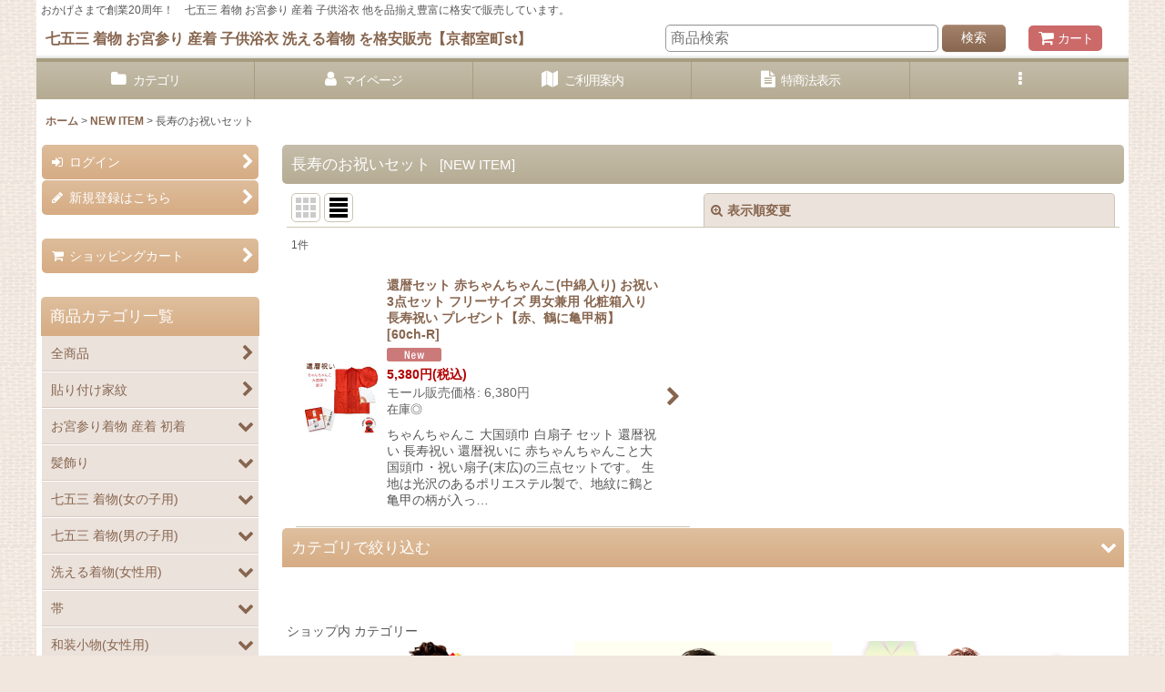

--- FILE ---
content_type: text/html; charset=UTF-8
request_url: https://crymmochi.ocnk.net/phone/product-list/133/0/normal?view=new
body_size: 41108
content:
<!DOCTYPE html><html lang="ja" class="responsive use_hover column_layout wide_layout touch006">
<head>
    <meta charset="utf-8" />
    <title>長寿のお祝いセット - 七五三 着物 お宮参り 産着 子供浴衣 洗える着物 を格安販売【京都室町st】 (Page 1)</title>
    <meta name="keywords" content="七五三着物,7歳,3歳,子供浴衣,子供着物,洗える着物,お宮参り着物,髪飾り,卒業式袴,購入,安い,通販," />
    <meta name="description" content="京都室町st.[公式] 七五三やお宮参りの着物等のお祝い着や、子供浴衣、男性用や女性用浴衣、洗える着物など気軽に楽しめる和服、帯や草履、髪飾りなどの和装品等々格安で販売しています。 (Page 1)" />
    <meta name="viewport" content="width=device-width, initial-scale=1.0, user-scalable=yes, viewport-fit=cover" />
    <meta name="format-detection" content="telephone=no" />
    <meta name="apple-touch-fullscreen" content="YES" />
    <link rel="alternate" type="application/rss+xml" title="RSS" href="https://crymmochi.ocnk.net/rss/rss.php" />
    <link rel="canonical" href="https://crymmochi.ocnk.net/product-list/133" />
    <link href="https://crymmochi.ocnk.net/phone/res/font/icon_font/ocnkiconf.min.css?v=11" rel="stylesheet">
    <link href="https://crymmochi.ocnk.net/phone/res/touch001/style/ocnk.min.css?v=72" rel="stylesheet" />
    <link href="https://crymmochi.ocnk.net/phone/res/touch006/style/template.css?1811011563" rel="stylesheet" />
    <link href="https://crymmochi.ocnk.net/phone/res/touch006/style/default.css?1522656090" rel="stylesheet" />
    <script src="https://crymmochi.ocnk.net/phone/res/touch006/js/jquery.min.js?1517808840"></script>
<link rel="shortcut icon" type="image/x-icon" href="https://crymmochi.ocnk.net/data/crymmochi/image/favicon.ico">
<script src="https://ajaxzip3.github.io/ajaxzip3.js" charset="UTF-8"></script>

<!-- Google tag (gtag.js) -->
<script async src="https://www.googletagmanager.com/gtag/js?id=G-04P7L5MC4S"></script>
<script>
  window.dataLayer = window.dataLayer || [];
  function gtag(){dataLayer.push(arguments);}
  gtag('js', new Date());

  gtag('config', 'G-04P7L5MC4S');
</script>
<script async src="https://www.googletagmanager.com/gtag/js?id=G-04P7L5MC4S"></script>
<script>
  window.dataLayer = window.dataLayer || [];
  function gtag(){dataLayer.push(arguments);}
  gtag('js', new Date());
  gtag('config', 'G-04P7L5MC4S');
</script>

</head>

<body class="categorylist_page_body" id="categorylist_page_133">
<div id="container" class="jpn_version visitor use_side_menu has_left_side_menu">
<div id="inner_container" class="vertical_stacking">

<div id="main_wrapper" class="stacking_item">

    <header>
        <div id="header_wrapper" class="standard_header has_search_bar">
            <div id="header" class="header">
                <div class="copy center_aligned_copy fix_center">
<div align="left">おかげさまで創業20周年！　七五三 着物 お宮参り 産着 子供浴衣 他を品揃え豊富に格安で販売しています。</div>

                </div>
                <div id="header_area" class="fix_center">
                    <div id="inner_header" class="flex_layout flex_j_between flex_nowrap">
                        <div class="header_left menu_opener_box left_menu_opener_box">
<div class="header_nav">
    <ul class="inner_header_nav  flex_layout flex_nowrap inner_header_nav_column1 reset_list_style">
        <li class="header_nav_item wrapped_item h_side_menu_opener flex_layout has_nav_icon" data-type="left">
            <a href="javascript:void(0);" class="nav_btn flex_layout flex_a_center" role="button">
                <div class="nav_text flex_s_center">
                    <i class="fa fa-bars menu_nav_icon" aria-hidden="true"></i>

                    <span class="nav_label"> メニュー</span>
                </div>
            </a>
        </li>
    </ul>
</div>
                        </div>
                        <div class="header_center center_shop_name flex_s_center">
                            <div class="shop_name_box">
                                <div class="shoptext flex_layout flex_a_center" itemscope="itemscope" itemtype="http://schema.org/Organization">
                                    <a itemprop="url" href="https://crymmochi.ocnk.net/phone/">七五三 着物 お宮参り 産着 子供浴衣 洗える着物 を格安販売【京都室町st】</a>
                                </div>
                            </div>
                        </div>
                        <div class="header_right header_nav_size1">
<div class="header_nav">
    <ul class="inner_header_nav  flex_layout flex_nowrap flex_j_end inner_header_nav_column1 reset_list_style">
        <li class="header_nav_item wrapped_item h_cart flex_layout has_nav_icon">
            <a href="https://crymmochi.ocnk.net/phone/cart" class="nav_btn flex_layout flex_a_center">
                <div class="nav_text flex_s_center">
                    <i class="fa fa-shopping-cart menu_nav_icon" aria-hidden="true"><span class="cart_qty"></span></i>

                    <span class="nav_label">カート</span>
                </div>
            </a>
        </li>
    </ul>
</div>
                        </div>
                    </div>
<div class="search_bar hidden_search_bar has_header_right_size1 header_search_bar">
    <div class="inner_search_bar fix_center">
                                    <div class="search form_data" itemscope="itemscope" itemtype="http://schema.org/WebSite">
                                <meta itemprop="url" content="https://crymmochi.ocnk.net/phone" />
                                <form class="search_form" method="get" action="https://crymmochi.ocnk.net/phone/product-list/0/0/normal" role="search" itemprop="potentialAction" itemscope="itemscope" itemtype="http://schema.org/SearchAction">
                                    <meta itemprop="target" content="https://crymmochi.ocnk.net/phone/product-list/?keyword={keyword}" />
                                    <input type="hidden" name="search_tmp" value="検索">                                    <input type="search" class="search_box" name="keyword" value="" placeholder="商品検索" itemprop="query-input" />
                                    <span class="global_btn">
                                        <button type="submit" class="searchinput btn_color_common btn_size_small vami" name="Submit" value="検索">
                                            <span class="button_head_space"></span>
                                            <span class="button_text">検索</span>
                                            <span class="button_end_space"></span>
                                        </button>

                                    </span>
                                </form>
                            </div>

        <span class="close_btn_box">
            <a href="javascript:void(0);" class="search_close icon_btn" aria-label="キャンセル" role="button">
                <span class="close_btn"><i class="fa fa-times" aria-hidden="true"></i></span>
            </a>
        </span>
    </div>
</div>
                </div>
            </div>

            <nav class="header_global_nav wide_decrement_column">
<div class="global_nav column6">
    <ul class="inner_global_nav  flex_layout flex_nowrap fix_center reset_list_style">
        <li class="global_nav_item wrapped_item g_category flex_layout has_nav_icon">
            <a href="https://crymmochi.ocnk.net/phone/category" class="nav_btn flex_layout flex_a_center">
                <div class="nav_text flex_s_center">
                    <i class="fa fa-folder menu_nav_icon" aria-hidden="true"></i>

                    <span class="nav_label">カテゴリ</span>
                </div>
            </a>
        </li>
        <li class="global_nav_item wrapped_item g_member flex_layout has_nav_icon">
            <a href="https://crymmochi.ocnk.net/phone/member" class="nav_btn flex_layout flex_a_center secure_link">
                <div class="nav_text flex_s_center">
                    <i class="fa fa-user menu_nav_icon" aria-hidden="true"></i>

                    <span class="nav_label">マイページ</span>
                </div>
            </a>
        </li>
        <li class="global_nav_item wrapped_item g_search flex_layout has_nav_icon search_bar_opener">
            <a href="javascript:void(0);" class="nav_btn flex_layout flex_a_center" aria-haspopup="true" role="button">
                <div class="nav_text flex_s_center">
                    <i class="fa fa-search menu_nav_icon" aria-hidden="true"></i>

                    <span class="nav_label">商品検索</span>
                </div>
            </a>
        </li>
        <li class="global_nav_item wrapped_item g_help flex_layout has_nav_icon">
            <a href="https://crymmochi.ocnk.net/phone/phone/help" class="nav_btn flex_layout flex_a_center">
                <div class="nav_text flex_s_center">
                    <i class="fa fa-map menu_nav_icon" aria-hidden="true"></i>

                    <span class="nav_label">ご利用案内</span>
                </div>
            </a>
        </li>
        <li class="global_nav_item wrapped_item g_info flex_layout has_nav_icon">
            <a href="https://crymmochi.ocnk.net/phone/info" class="nav_btn flex_layout flex_a_center">
                <div class="nav_text flex_s_center">
                    <i class="fa fa-file-text menu_nav_icon" aria-hidden="true"></i>

                    <span class="nav_label">特商法表示</span>
                </div>
            </a>
        </li>
        <li class="global_nav_item wrapped_item g_menu flex_layout empty_nav_label has_nav_icon" data-type="toggle">
            <a href="javascript:void(0);" class="nav_btn flex_layout flex_a_center" aria-haspopup="true" aria-label=" メニュー" role="button">
                <div class="nav_text flex_s_center">
                    <i class="fa fa-ellipsis-v menu_nav_icon" aria-hidden="true"></i>

                    <span class="nav_label"></span>
                </div>
            </a>
        </li>
    </ul>
</div>
            </nav>

            <div class="popup_base popup_base_menu fix_center">
                <div class="popup_nav_area popup_primal_menu hidden_nav_area fix_center" aria-hidden="true" aria-expanded="false" role="dialog">
                    <div class="inner_popup_nav_area popup_nav_box fix_center">
                        <div class="upper_popup_nav">
<div class="header_font_setting">
    <div class="font_setting">
        <span class="set_font_title">文字サイズ<span class="colon">:</span></span>
        <span class="set_font_normal"></span><span class="set_font_large"></span>
    </div>
</div>
                        </div>
<div class="popup_nav column1">
    <ul class="inner_popup_nav  flex_layout advanced_flex_wrap padfix reset_list_style" data-inner=".nav_text">
        <li class="popup_nav_item wrapped_item t_home flex_layout has_nav_icon">
            <a href="https://crymmochi.ocnk.net/phone/" class="nav_btn flex_layout flex_a_center">
                <div class="nav_text flex_s_center">
                    <i class="fa fa-home menu_nav_icon" aria-hidden="true"></i>
                    <i class="fa fa-chevron-right right_side_nav_icon chevron_right_icon" aria-hidden="true"></i>

                    <span class="nav_label">ホーム</span>
                </div>
            </a>
        </li>
        <li class="popup_nav_item wrapped_item t_cart flex_layout has_nav_icon">
            <a href="https://crymmochi.ocnk.net/phone/cart" class="nav_btn flex_layout flex_a_center">
                <div class="nav_text flex_s_center">
                    <i class="fa fa-shopping-cart menu_nav_icon" aria-hidden="true"><span class="cart_qty"></span></i>
                    <i class="fa fa-chevron-right right_side_nav_icon chevron_right_icon" aria-hidden="true"></i>

                    <span class="nav_label">ショッピングカート</span>
                </div>
            </a>
        </li>
        <li class="popup_nav_item wrapped_item t_register flex_layout has_nav_icon">
            <a href="https://crymmochi.ocnk.net/phone/register" class="nav_btn flex_layout flex_a_center secure_link">
                <div class="nav_text flex_s_center">
                    <i class="fa fa-pencil menu_nav_icon" aria-hidden="true"></i>
                    <i class="fa fa-chevron-right right_side_nav_icon chevron_right_icon" aria-hidden="true"></i>

                    <span class="nav_label">新規登録はこちら</span>
                </div>
            </a>
        </li>
        <li class="popup_nav_item wrapped_item t_singin flex_layout has_nav_icon">
            <a href="https://crymmochi.ocnk.net/phone/member-login" class="nav_btn flex_layout flex_a_center secure_link">
                <div class="nav_text flex_s_center">
                    <i class="fa fa-sign-in menu_nav_icon" aria-hidden="true"></i>
                    <i class="fa fa-chevron-right right_side_nav_icon chevron_right_icon" aria-hidden="true"></i>

                    <span class="nav_label">ログイン</span>
                </div>
            </a>
        </li>
        <li class="popup_nav_item wrapped_item t_search flex_layout has_nav_icon search_bar_opener">
            <a href="javascript:void(0);" class="nav_btn flex_layout flex_a_center" aria-haspopup="true" role="button">
                <div class="nav_text flex_s_center">
                    <i class="fa fa-search menu_nav_icon" aria-hidden="true"></i>
                    <i class="fa fa-chevron-right right_side_nav_icon chevron_right_icon" aria-hidden="true"></i>

                    <span class="nav_label">商品検索</span>
                </div>
            </a>
        </li>
        <li class="popup_nav_item wrapped_item t_category flex_layout has_nav_icon">
            <a href="https://crymmochi.ocnk.net/phone/category" class="nav_btn flex_layout flex_a_center">
                <div class="nav_text flex_s_center">
                    <i class="fa fa-folder menu_nav_icon" aria-hidden="true"></i>
                    <i class="fa fa-chevron-right right_side_nav_icon chevron_right_icon" aria-hidden="true"></i>

                    <span class="nav_label">商品カテゴリ一覧</span>
                </div>
            </a>
        </li>
        <li class="popup_nav_item wrapped_item item_list_link t_newitem flex_layout has_nav_icon">
            <a href="https://crymmochi.ocnk.net/phone/new/normal" class="nav_btn flex_layout flex_a_center">
                <div class="nav_text flex_s_center">
                    <i class="fa fa-flag menu_nav_icon" aria-hidden="true"></i>
                    <i class="fa fa-chevron-right right_side_nav_icon chevron_right_icon" aria-hidden="true"></i>

                    <span class="nav_label">NEW ITEM</span>
                </div>
            </a>
        </li>
        <li class="popup_nav_item wrapped_item t_recommend flex_layout has_nav_icon">
            <a href="https://crymmochi.ocnk.net/phone/pickup" class="nav_btn flex_layout flex_a_center">
                <div class="nav_text flex_s_center">
                    <i class="fa fa-thumbs-o-up menu_nav_icon" aria-hidden="true"></i>
                    <i class="fa fa-chevron-right right_side_nav_icon chevron_right_icon" aria-hidden="true"></i>

                    <span class="nav_label">セール品・訳あり品</span>
                </div>
            </a>
        </li>
        <li class="popup_nav_item wrapped_item item_list_link t_ranking flex_layout has_nav_icon">
            <a href="https://crymmochi.ocnk.net/phone/ranking/normal" class="nav_btn flex_layout flex_a_center">
                <div class="nav_text flex_s_center">
                    <i class="fa fa-trophy menu_nav_icon" aria-hidden="true"></i>
                    <i class="fa fa-chevron-right right_side_nav_icon chevron_right_icon" aria-hidden="true"></i>

                    <span class="nav_label">週間売れ筋ランキング</span>
                </div>
            </a>
        </li>
        <li class="popup_nav_item wrapped_item t_info flex_layout has_nav_icon">
            <a href="https://crymmochi.ocnk.net/phone/info" class="nav_btn flex_layout flex_a_center">
                <div class="nav_text flex_s_center">
                    <i class="fa fa-file-text menu_nav_icon" aria-hidden="true"></i>
                    <i class="fa fa-chevron-right right_side_nav_icon chevron_right_icon" aria-hidden="true"></i>

                    <span class="nav_label">特定商取引法表示</span>
                </div>
            </a>
        </li>
        <li class="popup_nav_item wrapped_item t_help flex_layout has_nav_icon">
            <a href="https://crymmochi.ocnk.net/phone/phone/help" class="nav_btn flex_layout flex_a_center">
                <div class="nav_text flex_s_center">
                    <i class="fa fa-map menu_nav_icon" aria-hidden="true"></i>
                    <i class="fa fa-chevron-right right_side_nav_icon chevron_right_icon" aria-hidden="true"></i>

                    <span class="nav_label">ご利用案内</span>
                </div>
            </a>
        </li>
        <li class="popup_nav_item wrapped_item t_contact flex_layout has_nav_icon">
            <a href="https://crymmochi.ocnk.net/phone/contact" class="nav_btn flex_layout flex_a_center secure_link">
                <div class="nav_text flex_s_center">
                    <i class="fa fa-envelope menu_nav_icon" aria-hidden="true"></i>
                    <i class="fa fa-chevron-right right_side_nav_icon chevron_right_icon" aria-hidden="true"></i>

                    <span class="nav_label">お問い合せ</span>
                </div>
            </a>
        </li>
    </ul>
</div>
                        <div class="lower_popup_nav">
                        </div>
                        <div class="nav_close_box">
                            <a href="javascript:void(0);" class="nav_close" aria-label="閉じる" role="button"><span class="nav_close_btn"><i class="fa fa-times" aria-hidden="true"></i></span></a>
                        </div>
                        <a class="close_btn_box icon_btn" href="javascript:void(0);" aria-label="閉じる" role="button">
                            <span class="close_btn">
                                <i class="fa fa-times" aria-hidden="true"></i>
                            </span>
                        </a>
                    </div>
                </div>
            </div>

        </div>
    </header>


    <div id="contents" class="layout_2_col standard_contents">

<div class="breadcrumb_area fix_center">
    <ol class="breadcrumb_list" itemscope itemtype="https://schema.org/BreadcrumbList">
        <li class="breadcrumb_nav breadcrumb_nav1" itemprop="itemListElement" itemscope itemtype="https://schema.org/ListItem">
            <a href="https://crymmochi.ocnk.net/phone/" itemprop="item">
                <span class="breadcrumb_text" itemprop="name">ホーム</span>
            </a>
            <meta itemprop="position" content="1">
        </li>
        <li class="breadcrumb_nav breadcrumb_nav2" itemprop="itemListElement" itemscope itemtype="https://schema.org/ListItem">
            <span class="gt">&gt;</span>
            <a href="https://crymmochi.ocnk.net/phone/new" itemprop="item">
                <span class="breadcrumb_text" itemprop="name">NEW ITEM</span>
            </a>
            <meta itemprop="position" content="2">
        </li>
        <li class="breadcrumb_nav" itemprop="itemListElement" itemscope itemtype="https://schema.org/ListItem">
            <span class="gt">&gt;</span>
                <span class="thispage" itemprop="name">長寿のお祝いセット</span>
            <meta itemprop="position" content="3">
        </li>
    </ol>
</div>
        <div id="inner_contents" class="clearfix fix_center">
            <div id="maincol">
                <main id="main_container">
                    <div id="inner_main_container">


                                                                                                                    
                        <section>
                            <div class="item_box itemlist page_box without_pager">

                                                                            <div class="page_title">
                                    <h2>
                                        <span class="title_head_space"></span>
                                        <span class="title_text">長寿のお祝いセット</span>
                                        <span class="title_note"><span class="bracket">[</span>NEW ITEM<span class="bracket">]</span></span>
                                        <span class="title_end_space"></span>

                                    </h2>
                                </div>


                                <div class="page_contents categorylist_contents">
                                    <div class="inner_page_contents">
                                    <a id="items"></a>
                                    <form method="get" class="item_sort_form custom_toggle_box toggle_closed" action="https://crymmochi.ocnk.net/phone/product-list/133/0/normal" data-speed="100">
                                        <div class="sort flex_layout flex_j_center">
                                            <div class="upper_sort_area">
                                                <span class="sort_layout_icons">
                                                    <span class="sort_layout_btn link_layout_btn">
                                                        <a class="layout_photo_btn icon_btn" href="https://crymmochi.ocnk.net/phone/product-list/133/0/photo?view=new"><img width="24" height="24" alt="写真のみ一覧" class="vami" src="https://crymmochi.ocnk.net/phone/res/touch006/img/layout_photo.png" /></a>
                                                    </span>
                                                    <span class="sort_layout_btn current_layout_btn">
                                                        <a class="layout_desc_btn icon_btn" href="https://crymmochi.ocnk.net/phone/product-list/133/0/normal?view=new"><img width="24" height="24" class="vami" alt="説明付き一覧" src="https://crymmochi.ocnk.net/phone/res/touch006/img/layout_text.png" /></a>
                                                    </span>
                                                </span>
                                            </div>
                                            <div class="sort_toggle global_iconleft">
                                                <a class="toggle_open custom_toggle_button" href="javascript:void(0);" role="button">
                                                    <i class="fa fa-search-plus" aria-hidden="true"></i>表示順変更
                                                </a>
                                            </div>
                                        </div>
                                        <div class="custom_toggle_area">
                                            <div class="sort_item">
                                                <input type="hidden" name="view" value="new" />
                                                <div class="sort_box sort_category">
                                                    <label class="sort_label" for="sub_category_selection"><span class="sort_item_label">サブカテゴリ<span class="colon">:</span></span></label>
                                                    <span class="box_padding">
                                                        <span class="select_box"><select id="sub_category_selection" name="sub">
                                                            <option value="">選択してください</option>
                                                            <option value="345">帽子、ちゃんちゃんこセット</option>
                                                        </select></span>
                                                    </span>
                                                </div>
                                                <div class="sort_box sort_number">
                                                    <label class="sort_label" for="displaynumber"><span class="sort_item_label">表示数<span class="colon">:</span></span></label>
                                                    <span class="box_padding">
                                                        <span class="select_box"><select id="displaynumber" name="num">
                                                            <option value="60" selected="selected">60件</option>
                                                            <option value="120">120件</option>
                                                        </select></span>
                                                    </span>
                                                </div>
                                                <div class="sort_box sort_stock">
                                                    <label for="available" class="check_label">
                                                        <input type="checkbox" name="available" id="available" value="1" /><span class="only_available_label">在庫あり</span>
                                                    </label>
                                                </div>
                                                <div class="sort_box sort_order">
                                                    <label class="sort_label" for="sort"><span class="sort_item_label">並び順<span class="colon">:</span></span></label>
                                                    <span class="box_padding">
                                                        <span class="select_box"><select name="sort" id="sort">
                                                            <option value="" selected="selected">選択してください</option>
                                                            <option value="featured">おすすめ順</option>
                                                            <option value="price">価格の安い順</option>
                                                            <option value="price-desc">価格の高い順</option>
                                                            <option value="rank">売れ筋順</option>
                                                        </select></span>
                                                    </span>
                                                </div>
                                                <div class="global_btn">
                                                    <button type="submit" class="sortinput btn_size_large btn_color_common" name="Submit" value="1">
                                                        <span class="button_head_space"></span>
                                                        <span class="button_text">絞り込む</span>
                                                        <span class="button_end_space"></span>
                                                    </button>
                                                </div>
                                                <div class="close_link_box global_iconleft">
                                                    <a class="link_close_toggle_box close_link global_link" href="javascript:void(0);" role="button"><i class="fa fa-times" aria-hidden="true"></i>閉じる</a>
                                                </div>
                                            </div>
                                        </div>
                                    </form>
                                    <div class="item_count box_both_ends_small_space">
                                        <div class="count_number">
                                            <span class="number">1</span><span class="count_suffix">件</span>
                                        </div>
                                    </div>
                                    <div class="itemlist_box layout_column_text text_layout">
                                        <div class="item_list text_layout_img80">
                                            <ul class="flex_layout advanced_flex_wrap reset_list_style async_image_loader" data-adjustment="off" data-disabled-adjustment="true" data-inner=".list_item_box">
                                                                        <li class="list_item_cell wrapped_item product_ranking_unit1_65 flex_layout list_item_58240">
                                                    <a href="https://crymmochi.ocnk.net/phone/product/58240" class="list_item_box list_item_link flex_layout flex_a_center">
                                                        <div class="list_item_photo item_image_box itemph_itemlist_58240">

                                                            <div class="global_photo async_image_box loading_photo" data-src="https://crymmochi.ocnk.net/phone/data/crymmochi/_/70726f647563742f363063682d522e4a5047003136300000740066.jpg" data-alt="" data-class="item_image" data-width="80" data-height="80">
                                                                <img src="https://crymmochi.ocnk.net/phone/res/touch006/img/all/spacer.gif" width="80" style="aspect-ratio: 80 / 80" class="spacer_image item_image" alt="" />
                                                            </div>
                                                                                                                    </div>
                                                        <div class="list_item_data">
                                                                    <p class="item_name">
<span class="goods_name">還暦セット 赤ちゃんちゃんこ(中綿入り) お祝い3点セット フリーサイズ 男女兼用 化粧箱入り 長寿祝い プレゼント【赤、鶴に亀甲柄】</span>
                                                                        <span class="model_number"><span class="bracket">[</span><span class="model_number_value">60ch-R</span><span class="bracket">]</span></span>
                                                                    </p>
                                                                    <p class="common_icon">
                                                                        <img src="https://crymmochi.ocnk.net/phone/res/layout006/img/icon_new_x2.gif" width="60" height="15" class="icon_new" alt="" />
                                                                    </p>

                                                            <div class="item_info">
                                                                        <div class="price">
                                                                            <p class="selling_price">
                                                                                <span class="figure">5,380<span class="currency_label after_price">円</span></span><span class="tax_label list_tax_label">(税込)</span>
                                                                            </p>
                                                                            <p class="retail_price">
                                                                                <span class="price_label">モール販売価格</span><span class="colon">:</span>
                                                                                <span class="figure">6,380<span class="currency_label after_price">円</span></span>
                                                                            </p>
                                                                        </div>
                                                                        <p class="stock">在庫◎</p>
                                                                        <p class="item_desc">ちゃんちゃんこ 大国頭巾 白扇子 セット 還暦祝い 長寿祝い
還暦祝いに 赤ちゃんちゃんこと大国頭巾・祝い扇子(末広)の三点セットです。
生地は光沢のあるポリエステル製で、地紋に鶴と亀甲の柄が入っ…</p>



                                                            </div>
                                                            <i class="fa fa-chevron-right right_side_list_icon chevron_right_icon" aria-hidden="true"></i>
                                                        </div>
                                                    </a>
                                                </li>
                                            </ul>
                                        </div>
                                    </div>
                                    </div>
                                </div>
                            </div>
                        </section>



                                                                                                                                                                                <section>
                            <div class="lower_link_box lower_category_link_box module_box">
                                <div class="main_box category_nav_box custom_toggle_box toggle_closed" data-speed="200">
                                <div class="section_title">
                                    <a href="javascript:void(0);" class="title_toggle_link custom_toggle_button" role="button">
                                    <h2>
                                        <span class="title_head_space"></span>
                                        <span class="title_space"></span>
                                        <span class="title_text">カテゴリで絞り込む</span>
                                        <i class="fa fa-chevron-down right_side_nav_icon" aria-hidden="true"></i>
                                        <span class="title_end_space"></span>

                                    </h2>
                                    </a>
                                </div>

                                    <div class="custom_toggle_area" aria-hidden="true" aria-expanded="false" role="tabpanel">
<div class="itemlist_nav column1 pickupcategory_nav">
    <ul class="inner_itemlist_nav  inner_pickupcategory_nav flex_layout advanced_flex_wrap padfix reset_list_style" data-inner=".nav_text">
        <li class="itemlist_nav_item wrapped_item item_list_link category133 flex_layout nav_on">
            <a href="https://crymmochi.ocnk.net/phone/product-list/133/0/normal?view=new" class="nav_btn flex_layout flex_a_center">
                <div class="nav_text flex_s_center">
                    <span class="nav_space"></span>
                    <i class="fa fa-chevron-right right_side_nav_icon chevron_right_icon" aria-hidden="true"></i>

                    <span class="nav_label">長寿のお祝いセット (全商品)</span>
                </div>
            </a>
        </li>
        <li class="itemlist_nav_item wrapped_item item_list_link category345 flex_layout">
            <a href="https://crymmochi.ocnk.net/phone/product-list/345/0/normal?view=new" class="nav_btn flex_layout flex_a_center">
                <div class="nav_text flex_s_center">
                    <span class="nav_space"></span>
                    <i class="fa fa-chevron-right right_side_nav_icon chevron_right_icon" aria-hidden="true"></i>

                    <span class="nav_label">帽子、ちゃんちゃんこセット</span>
                </div>
            </a>
        </li>
    </ul>
</div>
                                    </div>
                                </div>
                            </div>
                        </section>

                        <div id="product_list_freetext_lower" class="custom_space box_both_ends_small_space">
<!-- ここから年末年始のご案内バナー -->
<BR>
<!-- 
  <DIV align="center">
    <TABLE border="0" width="100%">
      <tr>
          <td><IMG src="https://crymmochi.ocnk.net/data/crymmochi/image/nenshi2025-900.JPG" width="100%" border="0" alt="年末年始の営業"><BR>
  　　　　 </td></tr>
    </TABLE>
  </DIV>
 -->
　 　<!--
-->
<!-- ここまで年末年始のご案内 -->



<div class="bx-title">
	ショップ内 カテゴリー
</div>

<div style="text-align: center; margin-bottom:3%;">
 <a href="https://crymmochi.ocnk.net/phone/product-list/34" target="_top"><img src="https://crymmochi.ocnk.net/data/crymmochi/image/753side7.jpg" alt="七五三 女の子 7歳" width="31%"></a>
 <a href="https://crymmochi.ocnk.net/phone/product-list/56" target="_top"><img src="https://crymmochi.ocnk.net/data/crymmochi/image/753side5.jpg" alt="七五三 男の子" width="31%"></a>
 <a href="https://crymmochi.ocnk.net/phone/product-list/18" target="_top"><img src="https://crymmochi.ocnk.net/data/crymmochi/image/753side3.jpg" alt="七五三 女の子 3歳" width="31%"></a>
<BR><BR>
 <a href="https://crymmochi.ocnk.net/phone/product-group/44" target="_top"><IMG src="https://crymmochi.ocnk.net/data/crymmochi/image/min250-ubg-boy.jpg" alt="産着 お宮参り 男の子用" width="23%"></a>
 <a href="https://crymmochi.ocnk.net/phone/product-group/62" target="_top"><IMG src="https://crymmochi.ocnk.net/data/crymmochi/image/min250-ubg-girl.jpg" alt="産着 お宮参り 女の子用" width="23%"></a>
 <a href="https://crymmochi.ocnk.net/phone/product-list/102" target="_top"><img src="https://crymmochi.ocnk.net/data/crymmochi/image/min250-kamon.jpg" alt="貼り付け家紋" width="23%"></a>
 <a href="https://crymmochi.ocnk.net/phone/product-list/253" target="_top"><img src="https://crymmochi.ocnk.net/data/crymmochi/image/min250-kam.jpg" alt="髪飾り" width="23%"></a>

 <a href="https://crymmochi.ocnk.net/phone/product-list/174" target="_top"><img src="https://crymmochi.ocnk.net/data/crymmochi/image/min250-ful.jpg" alt="振袖" width="23%"></a>
 <a href="https://crymmochi.ocnk.net/phone/product-list/10" target="_top"><img src="https://crymmochi.ocnk.net/data/crymmochi/image/min250-arkl.jpg" alt="洗える着物" width="23%"></a>
 <a href="https://crymmochi.ocnk.net/phone/product-list/314" target="_top"><img src="https://crymmochi.ocnk.net/data/crymmochi/image/min250-arkm.jpg" alt="メンズ着物" width="23%"></a>
 <a href="https://crymmochi.ocnk.net/phone/product-list/338" target="_top"><img src="https://crymmochi.ocnk.net/data/crymmochi/image/min250-jrk.jpg" alt="ジュニア着物" width="23%"></a>
 
<a href="https://crymmochi.ocnk.net/phone/product-list/172" target="_top"><img src="https://crymmochi.ocnk.net/data/crymmochi/image/min250-nsk.jpg" alt="卒業式袴セット" width="23%"></a>
 <a href="https://crymmochi.ocnk.net/phone/product-list/248" target="_top"><img src="https://crymmochi.ocnk.net/data/crymmochi/image/min250-jrhg.jpg" alt="小学生 袴セット 女の子" width="23%"></a>
 <a href="https://crymmochi.ocnk.net/phone/product-list/309" target="_top"><img src="https://crymmochi.ocnk.net/data/crymmochi/image/min250-jrhb.jpg" alt="小学生 袴セット 男の子" width="23%"></a>
 <a href="https://crymmochi.ocnk.net/phone/product-list/178" target="_top"><img src="https://crymmochi.ocnk.net/data/crymmochi/image/min250-stg.jpg" alt="卒園式袴セット" width="23%"></a>

 <a href="https://crymmochi.ocnk.net/phone/product-list/72" target="_top"><img src="https://crymmochi.ocnk.net/data/crymmochi/image/min250-ygl.jpg" alt="浴衣 女の子" width="23%"></a>
 <a href="https://crymmochi.ocnk.net/phone/product-list/231" target="_top"><img src="https://crymmochi.ocnk.net/data/crymmochi/image/min250-yby.jpg" alt="浴衣 男の子" width="23%"></a>
 <a href="https://crymmochi.ocnk.net/phone/product-list/154" target="_top"><img src="https://crymmochi.ocnk.net/data/crymmochi/image/min250-yld.jpg" alt="浴衣 レディース" width="23%"></a>
 <a href="https://crymmochi.ocnk.net/phone/product-list/235" target="_top"><img src="https://crymmochi.ocnk.net/data/crymmochi/image/min250-ymn.jpg" alt="浴衣 メンズ" width="23%"></a>

 <a href="https://crymmochi.ocnk.net/phone/product-list/180" target="_top"><img src="https://crymmochi.ocnk.net/data/crymmochi/image/min250-obi.jpg" alt="帯" width="23%"></a>
 <a href="https://crymmochi.ocnk.net/phone/product-list/47" target="_top"><img src="https://crymmochi.ocnk.net/data/crymmochi/image/min250-zouri.jpg" alt="草履" width="23%"></a>
 <a href="https://crymmochi.ocnk.net/phone/product-list/108" target="_top"><img src="https://crymmochi.ocnk.net/data/crymmochi/image/min250-zbs.jpg" alt="草履バッグセット" width="23%"></a>
 <a href="https://crymmochi.ocnk.net/phone/product-list/32" target="_top"><img src="https://crymmochi.ocnk.net/data/crymmochi/image/min250-koma.jpg" alt="京こま" width="23%"></a>
</div>
<BR>
<DIV align="center">
  <TABLE border="0" width="100%">
    <tr>
        <td><IMG src="https://crymmochi.ocnk.net/data/crymmochi/image/chokuei-shop.gif" width="100%" border="0" alt="楽天よりも直営サイトが安い！"><BR>
※京都室町st.が楽天やamazon、YAHOOショッピングに出品している価格よりも安価で販売しています。(一部定価販売協定商品を除く)<BR></td></tr>
  </TABLE>
</DIV>

                        </div>

                    </div>
                </main>
            </div>

            <aside id="left_side_col" class="side_col">
                <div class="side_container has_toggle_menu_list">
                    <div class="inner_side_container">
                        <div class="side_box login_nav_box side_section">
<div class="side_nav column1 basic_nav">
    <ul class="inner_side_nav  inner_basic_nav flex_nowrap padfix reset_list_style" data-inner=".nav_text">
        <li class="basic_nav_item wrapped_item s_singin flex_layout has_nav_icon">
            <a href="https://crymmochi.ocnk.net/phone/member-login" class="nav_btn flex_layout flex_a_center secure_link">
                <div class="nav_text flex_s_center">
                    <i class="fa fa-sign-in menu_nav_icon" aria-hidden="true"></i>
                    <i class="fa fa-chevron-right right_side_nav_icon chevron_right_icon" aria-hidden="true"></i>

                    <span class="nav_label">ログイン</span>
                </div>
            </a>
        </li>
        <li class="basic_nav_item wrapped_item s_register flex_layout has_nav_icon">
            <a href="https://crymmochi.ocnk.net/phone/register" class="nav_btn flex_layout flex_a_center secure_link">
                <div class="nav_text flex_s_center">
                    <i class="fa fa-pencil menu_nav_icon" aria-hidden="true"></i>
                    <i class="fa fa-chevron-right right_side_nav_icon chevron_right_icon" aria-hidden="true"></i>

                    <span class="nav_label">新規登録はこちら</span>
                </div>
            </a>
        </li>
    </ul>
</div>
                        </div>
                        <div class="side_box cart_nav_box side_section">
<div class="side_nav column1 basic_nav">
    <ul class="inner_side_nav  inner_basic_nav flex_nowrap padfix reset_list_style" data-inner=".nav_text">
        <li class="basic_nav_item wrapped_item s_cart flex_layout has_nav_icon">
            <a href="https://crymmochi.ocnk.net/phone/cart" class="nav_btn flex_layout flex_a_center">
                <div class="nav_text flex_s_center">
                    <i class="fa fa-shopping-cart menu_nav_icon" aria-hidden="true"><span class="cart_qty"></span></i>
                    <i class="fa fa-chevron-right right_side_nav_icon chevron_right_icon" aria-hidden="true"></i>

                    <span class="nav_label">ショッピングカート</span>
                </div>
            </a>
        </li>
    </ul>
</div>
                        </div>
                                                                                                                                                    <section class="side_box category_nav_box side_section">
                            <div class="section_title">
                                <h2>
                                    <span class="title_head_space"></span>
                                    <span class="title_text">商品カテゴリ一覧</span>
                                    <span class="title_end_space"></span>
                                </h2>
                            </div>
                            <div class="side_itemlist_nav category_nav">
                                <ul class="menu_link_list inner_itemlist_nav toggle_menu_list">
                                    <li class="menu_link_item itemlist_nav_item all_items">
                                        <a href="https://crymmochi.ocnk.net/phone/product-list/0/0/normal" class="parental_menu_link item_list_link nav_btn">
                                            <span class="nav_space"></span>
                                            <i class="fa fa-chevron-right right_side_nav_icon chevron_right_icon" aria-hidden="true"></i>
                                            <span class="nav_label">全商品</span>
                                        </a>
                                    </li>
                                    <li class="menu_link_item itemlist_nav_item maincategory102">
                                        <a href="https://crymmochi.ocnk.net/phone/product-list/102/0/normal" class="parental_menu_link item_list_link nav_btn categorylink102">
                                            <div class="nav_text flex_s_center">
                                                <span class="nav_space"></span>
                                                <i class="fa fa-chevron-right right_side_nav_icon chevron_right_icon" aria-hidden="true"></i>
                                                <span class="nav_label">
                                                    貼り付け家紋
                                                </span>
                                            </div>
                                        </a>
                                    </li>
                                    <li class="menu_link_item itemlist_nav_item maincategory165 has_sub_menu">
                                        <a href="javascript:void(0);" class="parental_menu_link item_list_link nav_btn categorylink165 open_sub_menu_link">
                                            <div class="nav_text flex_s_center">
                                                <span class="nav_space"></span>
                                                <i class="fa fa-chevron-down right_side_nav_icon" aria-hidden="true"></i>
                                                <span class="nav_label">
                                                    お宮参り着物 産着 初着
                                                </span>
                                            </div>
                                        </a>
                                        <ul class="sub_menu_link_list" style="display: none;">
                                            <li class="all_sub_category all_items">
                                                <a href="https://crymmochi.ocnk.net/phone/product-list/165/0/normal" class="sub_menu_link itemlist_nav_item item_list_link nav_btn">
                                                    <span class="nav_space"></span>
                                                    <i class="fa fa-chevron-right right_side_nav_icon chevron_right_icon" aria-hidden="true"></i>
                                                    <span class="nav_label">
                                                        全商品 (お宮参り着物 産着 初着)
                                                    </span>
                                                </a>
                                            </li>

                                            <li class="sub_menu_link_item subcategory166">
                                                <a href="https://crymmochi.ocnk.net/phone/product-list/166/0/normal" class="sub_menu_link itemlist_nav_item item_list_link nav_btn subcategorylink166">
                                                    <span class="nav_space"></span>
                                                    <i class="fa fa-chevron-right right_side_nav_icon chevron_right_icon" aria-hidden="true"></i>
                                                    <span class="nav_label">
                                                        お宮参り着物 産着 初着
                                                    </span>
                                                </a>
                                            </li>
                                            <li class="sub_menu_link_item subcategory167">
                                                <a href="https://crymmochi.ocnk.net/phone/product-list/167/0/normal" class="sub_menu_link itemlist_nav_item item_list_link nav_btn subcategorylink167">
                                                    <span class="nav_space"></span>
                                                    <i class="fa fa-chevron-right right_side_nav_icon chevron_right_icon" aria-hidden="true"></i>
                                                    <span class="nav_label">
                                                        フード・涎掛けセット、小物 他
                                                    </span>
                                                </a>
                                            </li>
                                        </ul>
                                    </li>
                                    <li class="menu_link_item itemlist_nav_item maincategory253 has_sub_menu">
                                        <a href="javascript:void(0);" class="parental_menu_link item_list_link nav_btn categorylink253 open_sub_menu_link">
                                            <div class="nav_text flex_s_center">
                                                <span class="nav_space"></span>
                                                <i class="fa fa-chevron-down right_side_nav_icon" aria-hidden="true"></i>
                                                <span class="nav_label">
                                                    髪飾り
                                                </span>
                                            </div>
                                        </a>
                                        <ul class="sub_menu_link_list" style="display: none;">
                                            <li class="all_sub_category all_items">
                                                <a href="https://crymmochi.ocnk.net/phone/product-list/253/0/normal" class="sub_menu_link itemlist_nav_item item_list_link nav_btn">
                                                    <span class="nav_space"></span>
                                                    <i class="fa fa-chevron-right right_side_nav_icon chevron_right_icon" aria-hidden="true"></i>
                                                    <span class="nav_label">
                                                        全商品 (髪飾り)
                                                    </span>
                                                </a>
                                            </li>

                                            <li class="sub_menu_link_item subcategory254">
                                                <a href="https://crymmochi.ocnk.net/phone/product-list/254/0/normal" class="sub_menu_link itemlist_nav_item item_list_link nav_btn subcategorylink254">
                                                    <span class="nav_space"></span>
                                                    <i class="fa fa-chevron-right right_side_nav_icon chevron_right_icon" aria-hidden="true"></i>
                                                    <span class="nav_label">
                                                        七五三 髪飾り(子供髪飾り)
                                                    </span>
                                                </a>
                                            </li>
                                            <li class="sub_menu_link_item subcategory300">
                                                <a href="https://crymmochi.ocnk.net/phone/product-list/300/0/normal" class="sub_menu_link itemlist_nav_item item_list_link nav_btn subcategorylink300">
                                                    <span class="nav_space"></span>
                                                    <i class="fa fa-chevron-right right_side_nav_icon chevron_right_icon" aria-hidden="true"></i>
                                                    <span class="nav_label">
                                                        簪(かんざし)
                                                    </span>
                                                </a>
                                            </li>
                                            <li class="sub_menu_link_item subcategory255">
                                                <a href="https://crymmochi.ocnk.net/phone/product-list/255/0/normal" class="sub_menu_link itemlist_nav_item item_list_link nav_btn subcategorylink255">
                                                    <span class="nav_space"></span>
                                                    <i class="fa fa-chevron-right right_side_nav_icon chevron_right_icon" aria-hidden="true"></i>
                                                    <span class="nav_label">
                                                        髪飾り(フォーマル)
                                                    </span>
                                                </a>
                                            </li>
                                            <li class="sub_menu_link_item subcategory256">
                                                <a href="https://crymmochi.ocnk.net/phone/product-list/256/0/normal" class="sub_menu_link itemlist_nav_item item_list_link nav_btn subcategorylink256">
                                                    <span class="nav_space"></span>
                                                    <i class="fa fa-chevron-right right_side_nav_icon chevron_right_icon" aria-hidden="true"></i>
                                                    <span class="nav_label">
                                                        髪飾り(浴衣用)
                                                    </span>
                                                </a>
                                            </li>
                                        </ul>
                                    </li>
                                    <li class="menu_link_item itemlist_nav_item maincategory4 has_sub_menu">
                                        <a href="javascript:void(0);" class="parental_menu_link item_list_link nav_btn categorylink4 open_sub_menu_link">
                                            <div class="nav_text flex_s_center">
                                                <span class="nav_space"></span>
                                                <i class="fa fa-chevron-down right_side_nav_icon" aria-hidden="true"></i>
                                                <span class="nav_label">
                                                    七五三 着物(女の子用)
                                                </span>
                                            </div>
                                        </a>
                                        <ul class="sub_menu_link_list" style="display: none;">
                                            <li class="all_sub_category all_items">
                                                <a href="https://crymmochi.ocnk.net/phone/product-list/4/0/normal" class="sub_menu_link itemlist_nav_item item_list_link nav_btn">
                                                    <span class="nav_space"></span>
                                                    <i class="fa fa-chevron-right right_side_nav_icon chevron_right_icon" aria-hidden="true"></i>
                                                    <span class="nav_label">
                                                        全商品 (七五三 着物(女の子用))
                                                    </span>
                                                </a>
                                            </li>

                                            <li class="sub_menu_link_item subcategory18">
                                                <a href="https://crymmochi.ocnk.net/phone/product-list/18/0/normal" class="sub_menu_link itemlist_nav_item item_list_link nav_btn subcategorylink18">
                                                    <span class="nav_space"></span>
                                                    <i class="fa fa-chevron-right right_side_nav_icon chevron_right_icon" aria-hidden="true"></i>
                                                    <span class="nav_label">
                                                        七五三 3歳 女の子 着物セット(被布セット)
                                                    </span>
                                                </a>
                                            </li>
                                            <li class="sub_menu_link_item subcategory327">
                                                <a href="https://crymmochi.ocnk.net/phone/product-list/327/0/normal" class="sub_menu_link itemlist_nav_item item_list_link nav_btn subcategorylink327">
                                                    <span class="nav_space"></span>
                                                    <i class="fa fa-chevron-right right_side_nav_icon chevron_right_icon" aria-hidden="true"></i>
                                                    <span class="nav_label">
                                                        七五三 3歳 着物セット(結び帯セット)
                                                    </span>
                                                </a>
                                            </li>
                                            <li class="sub_menu_link_item subcategory366">
                                                <a href="https://crymmochi.ocnk.net/phone/product-list/366/0/normal" class="sub_menu_link itemlist_nav_item item_list_link nav_btn subcategorylink366">
                                                    <span class="nav_space"></span>
                                                    <i class="fa fa-chevron-right right_side_nav_icon chevron_right_icon" aria-hidden="true"></i>
                                                    <span class="nav_label">
                                                        七五三 3歳 被布コート 4点セット(女の子用)
                                                    </span>
                                                </a>
                                            </li>
                                            <li class="sub_menu_link_item subcategory263">
                                                <a href="https://crymmochi.ocnk.net/phone/product-list/263/0/normal" class="sub_menu_link itemlist_nav_item item_list_link nav_btn subcategorylink263">
                                                    <span class="nav_space"></span>
                                                    <i class="fa fa-chevron-right right_side_nav_icon chevron_right_icon" aria-hidden="true"></i>
                                                    <span class="nav_label">
                                                        七五三 3歳 被布コート(単品)
                                                    </span>
                                                </a>
                                            </li>
                                            <li class="sub_menu_link_item subcategory272">
                                                <a href="https://crymmochi.ocnk.net/phone/product-list/272/0/normal" class="sub_menu_link itemlist_nav_item item_list_link nav_btn subcategorylink272">
                                                    <span class="nav_space"></span>
                                                    <i class="fa fa-chevron-right right_side_nav_icon chevron_right_icon" aria-hidden="true"></i>
                                                    <span class="nav_label">
                                                        七五三 3歳 着物(単品)
                                                    </span>
                                                </a>
                                            </li>
                                            <li class="sub_menu_link_item subcategory34">
                                                <a href="https://crymmochi.ocnk.net/phone/product-list/34/0/normal" class="sub_menu_link itemlist_nav_item item_list_link nav_btn subcategorylink34">
                                                    <span class="nav_space"></span>
                                                    <i class="fa fa-chevron-right right_side_nav_icon chevron_right_icon" aria-hidden="true"></i>
                                                    <span class="nav_label">
                                                        七五三 ７歳 着物フルセット
                                                    </span>
                                                </a>
                                            </li>
                                            <li class="sub_menu_link_item subcategory13">
                                                <a href="https://crymmochi.ocnk.net/phone/product-list/13/0/normal" class="sub_menu_link itemlist_nav_item item_list_link nav_btn subcategorylink13">
                                                    <span class="nav_space"></span>
                                                    <i class="fa fa-chevron-right right_side_nav_icon chevron_right_icon" aria-hidden="true"></i>
                                                    <span class="nav_label">
                                                        七五三 ７歳 着物・振袖(正絹)
                                                    </span>
                                                </a>
                                            </li>
                                            <li class="sub_menu_link_item subcategory86">
                                                <a href="https://crymmochi.ocnk.net/phone/product-list/86/0/normal" class="sub_menu_link itemlist_nav_item item_list_link nav_btn subcategorylink86">
                                                    <span class="nav_space"></span>
                                                    <i class="fa fa-chevron-right right_side_nav_icon chevron_right_icon" aria-hidden="true"></i>
                                                    <span class="nav_label">
                                                        七五三 ７歳 着物・振袖(合繊)
                                                    </span>
                                                </a>
                                            </li>
                                            <li class="sub_menu_link_item subcategory87">
                                                <a href="https://crymmochi.ocnk.net/phone/product-list/87/0/normal" class="sub_menu_link itemlist_nav_item item_list_link nav_btn subcategorylink87">
                                                    <span class="nav_space"></span>
                                                    <i class="fa fa-chevron-right right_side_nav_icon chevron_right_icon" aria-hidden="true"></i>
                                                    <span class="nav_label">
                                                        結び帯と箱セコのペアセット
                                                    </span>
                                                </a>
                                            </li>
                                            <li class="sub_menu_link_item subcategory14">
                                                <a href="https://crymmochi.ocnk.net/phone/product-list/14/0/normal" class="sub_menu_link itemlist_nav_item item_list_link nav_btn subcategorylink14">
                                                    <span class="nav_space"></span>
                                                    <i class="fa fa-chevron-right right_side_nav_icon chevron_right_icon" aria-hidden="true"></i>
                                                    <span class="nav_label">
                                                        結び帯
                                                    </span>
                                                </a>
                                            </li>
                                            <li class="sub_menu_link_item subcategory257">
                                                <a href="https://crymmochi.ocnk.net/phone/product-list/257/0/normal" class="sub_menu_link itemlist_nav_item item_list_link nav_btn subcategorylink257">
                                                    <span class="nav_space"></span>
                                                    <i class="fa fa-chevron-right right_side_nav_icon chevron_right_icon" aria-hidden="true"></i>
                                                    <span class="nav_label">
                                                        袋帯(こども・ ジュニア用)
                                                    </span>
                                                </a>
                                            </li>
                                            <li class="sub_menu_link_item subcategory15">
                                                <a href="https://crymmochi.ocnk.net/phone/product-list/15/0/normal" class="sub_menu_link itemlist_nav_item item_list_link nav_btn subcategorylink15">
                                                    <span class="nav_space"></span>
                                                    <i class="fa fa-chevron-right right_side_nav_icon chevron_right_icon" aria-hidden="true"></i>
                                                    <span class="nav_label">
                                                        箱せこセット
                                                    </span>
                                                </a>
                                            </li>
                                            <li class="sub_menu_link_item subcategory266">
                                                <a href="https://crymmochi.ocnk.net/phone/product-list/266/0/normal" class="sub_menu_link itemlist_nav_item item_list_link nav_btn subcategorylink266">
                                                    <span class="nav_space"></span>
                                                    <i class="fa fa-chevron-right right_side_nav_icon chevron_right_icon" aria-hidden="true"></i>
                                                    <span class="nav_label">
                                                        こども草履(女の子用)16.5cmー23cm
                                                    </span>
                                                </a>
                                            </li>
                                            <li class="sub_menu_link_item subcategory282">
                                                <a href="https://crymmochi.ocnk.net/phone/product-list/282/0/normal" class="sub_menu_link itemlist_nav_item item_list_link nav_btn subcategorylink282">
                                                    <span class="nav_space"></span>
                                                    <i class="fa fa-chevron-right right_side_nav_icon chevron_right_icon" aria-hidden="true"></i>
                                                    <span class="nav_label">
                                                        バッグ、巾着
                                                    </span>
                                                </a>
                                            </li>
                                            <li class="sub_menu_link_item subcategory365">
                                                <a href="https://crymmochi.ocnk.net/phone/product-list/365/0/normal" class="sub_menu_link itemlist_nav_item item_list_link nav_btn subcategorylink365">
                                                    <span class="nav_space"></span>
                                                    <i class="fa fa-chevron-right right_side_nav_icon chevron_right_icon" aria-hidden="true"></i>
                                                    <span class="nav_label">
                                                        こども草履(女の子用)＆巾着・バッグセット
                                                    </span>
                                                </a>
                                            </li>
                                            <li class="sub_menu_link_item subcategory19">
                                                <a href="https://crymmochi.ocnk.net/phone/product-list/19/0/normal" class="sub_menu_link itemlist_nav_item item_list_link nav_btn subcategorylink19">
                                                    <span class="nav_space"></span>
                                                    <i class="fa fa-chevron-right right_side_nav_icon chevron_right_icon" aria-hidden="true"></i>
                                                    <span class="nav_label">
                                                        その他小物(女の子用)
                                                    </span>
                                                </a>
                                            </li>
                                            <li class="sub_menu_link_item subcategory91">
                                                <a href="https://crymmochi.ocnk.net/phone/product-list/91/0/normal" class="sub_menu_link itemlist_nav_item item_list_link nav_btn subcategorylink91">
                                                    <span class="nav_space"></span>
                                                    <i class="fa fa-chevron-right right_side_nav_icon chevron_right_icon" aria-hidden="true"></i>
                                                    <span class="nav_label">
                                                        七五三 ７歳 着物フルセット(合繊)
                                                    </span>
                                                </a>
                                            </li>
                                            <li class="sub_menu_link_item subcategory241">
                                                <a href="https://crymmochi.ocnk.net/phone/product-list/241/0/normal" class="sub_menu_link itemlist_nav_item item_list_link nav_btn subcategorylink241">
                                                    <span class="nav_space"></span>
                                                    <i class="fa fa-chevron-right right_side_nav_icon chevron_right_icon" aria-hidden="true"></i>
                                                    <span class="nav_label">
                                                        七五三 3歳 着物セット(正絹)
                                                    </span>
                                                </a>
                                            </li>
                                        </ul>
                                    </li>
                                    <li class="menu_link_item itemlist_nav_item maincategory55 has_sub_menu">
                                        <a href="javascript:void(0);" class="parental_menu_link item_list_link nav_btn categorylink55 open_sub_menu_link">
                                            <div class="nav_text flex_s_center">
                                                <span class="nav_space"></span>
                                                <i class="fa fa-chevron-down right_side_nav_icon" aria-hidden="true"></i>
                                                <span class="nav_label">
                                                    七五三 着物(男の子用)
                                                </span>
                                            </div>
                                        </a>
                                        <ul class="sub_menu_link_list" style="display: none;">
                                            <li class="all_sub_category all_items">
                                                <a href="https://crymmochi.ocnk.net/phone/product-list/55/0/normal" class="sub_menu_link itemlist_nav_item item_list_link nav_btn">
                                                    <span class="nav_space"></span>
                                                    <i class="fa fa-chevron-right right_side_nav_icon chevron_right_icon" aria-hidden="true"></i>
                                                    <span class="nav_label">
                                                        全商品 (七五三 着物(男の子用))
                                                    </span>
                                                </a>
                                            </li>

                                            <li class="sub_menu_link_item subcategory264">
                                                <a href="https://crymmochi.ocnk.net/phone/product-list/264/0/normal" class="sub_menu_link itemlist_nav_item item_list_link nav_btn subcategorylink264">
                                                    <span class="nav_space"></span>
                                                    <i class="fa fa-chevron-right right_side_nav_icon chevron_right_icon" aria-hidden="true"></i>
                                                    <span class="nav_label">
                                                        七五三 5歳 着物フルセット(正絹)
                                                    </span>
                                                </a>
                                            </li>
                                            <li class="sub_menu_link_item subcategory56">
                                                <a href="https://crymmochi.ocnk.net/phone/product-list/56/0/normal" class="sub_menu_link itemlist_nav_item item_list_link nav_btn subcategorylink56">
                                                    <span class="nav_space"></span>
                                                    <i class="fa fa-chevron-right right_side_nav_icon chevron_right_icon" aria-hidden="true"></i>
                                                    <span class="nav_label">
                                                        七五三 5歳 着物フルセット
                                                    </span>
                                                </a>
                                            </li>
                                            <li class="sub_menu_link_item subcategory57">
                                                <a href="https://crymmochi.ocnk.net/phone/product-list/57/0/normal" class="sub_menu_link itemlist_nav_item item_list_link nav_btn subcategorylink57">
                                                    <span class="nav_space"></span>
                                                    <i class="fa fa-chevron-right right_side_nav_icon chevron_right_icon" aria-hidden="true"></i>
                                                    <span class="nav_label">
                                                        ５歳用羽織、着物アンサンブル
                                                    </span>
                                                </a>
                                            </li>
                                            <li class="sub_menu_link_item subcategory138">
                                                <a href="https://crymmochi.ocnk.net/phone/product-list/138/0/normal" class="sub_menu_link itemlist_nav_item item_list_link nav_btn subcategorylink138">
                                                    <span class="nav_space"></span>
                                                    <i class="fa fa-chevron-right right_side_nav_icon chevron_right_icon" aria-hidden="true"></i>
                                                    <span class="nav_label">
                                                        男の子用 羽織、陣羽織(単品)
                                                    </span>
                                                </a>
                                            </li>
                                            <li class="sub_menu_link_item subcategory242">
                                                <a href="https://crymmochi.ocnk.net/phone/product-list/242/0/normal" class="sub_menu_link itemlist_nav_item item_list_link nav_btn subcategorylink242">
                                                    <span class="nav_space"></span>
                                                    <i class="fa fa-chevron-right right_side_nav_icon chevron_right_icon" aria-hidden="true"></i>
                                                    <span class="nav_label">
                                                        七五三 ３歳 着物フルセット
                                                    </span>
                                                </a>
                                            </li>
                                            <li class="sub_menu_link_item subcategory322">
                                                <a href="https://crymmochi.ocnk.net/phone/product-list/322/0/normal" class="sub_menu_link itemlist_nav_item item_list_link nav_btn subcategorylink322">
                                                    <span class="nav_space"></span>
                                                    <i class="fa fa-chevron-right right_side_nav_icon chevron_right_icon" aria-hidden="true"></i>
                                                    <span class="nav_label">
                                                        3歳用羽織、着物アンサンブル
                                                    </span>
                                                </a>
                                            </li>
                                            <li class="sub_menu_link_item subcategory333">
                                                <a href="https://crymmochi.ocnk.net/phone/product-list/333/0/normal" class="sub_menu_link itemlist_nav_item item_list_link nav_btn subcategorylink333">
                                                    <span class="nav_space"></span>
                                                    <i class="fa fa-chevron-right right_side_nav_icon chevron_right_icon" aria-hidden="true"></i>
                                                    <span class="nav_label">
                                                        3歳男の子用 被布コートセット
                                                    </span>
                                                </a>
                                            </li>
                                            <li class="sub_menu_link_item subcategory367">
                                                <a href="https://crymmochi.ocnk.net/phone/product-list/367/0/normal" class="sub_menu_link itemlist_nav_item item_list_link nav_btn subcategorylink367">
                                                    <span class="nav_space"></span>
                                                    <i class="fa fa-chevron-right right_side_nav_icon chevron_right_icon" aria-hidden="true"></i>
                                                    <span class="nav_label">
                                                        3歳 被布コート 4点セット(男の子用)
                                                    </span>
                                                </a>
                                            </li>
                                            <li class="sub_menu_link_item subcategory307">
                                                <a href="https://crymmochi.ocnk.net/phone/product-list/307/0/normal" class="sub_menu_link itemlist_nav_item item_list_link nav_btn subcategorylink307">
                                                    <span class="nav_space"></span>
                                                    <i class="fa fa-chevron-right right_side_nav_icon chevron_right_icon" aria-hidden="true"></i>
                                                    <span class="nav_label">
                                                        3歳男の子用 被布コート(単品)
                                                    </span>
                                                </a>
                                            </li>
                                            <li class="sub_menu_link_item subcategory58">
                                                <a href="https://crymmochi.ocnk.net/phone/product-list/58/0/normal" class="sub_menu_link itemlist_nav_item item_list_link nav_btn subcategorylink58">
                                                    <span class="nav_space"></span>
                                                    <i class="fa fa-chevron-right right_side_nav_icon chevron_right_icon" aria-hidden="true"></i>
                                                    <span class="nav_label">
                                                        男の子用 袴・小物７点セット
                                                    </span>
                                                </a>
                                            </li>
                                            <li class="sub_menu_link_item subcategory334">
                                                <a href="https://crymmochi.ocnk.net/phone/product-list/334/0/normal" class="sub_menu_link itemlist_nav_item item_list_link nav_btn subcategorylink334">
                                                    <span class="nav_space"></span>
                                                    <i class="fa fa-chevron-right right_side_nav_icon chevron_right_icon" aria-hidden="true"></i>
                                                    <span class="nav_label">
                                                        男の子用 袴 単品
                                                    </span>
                                                </a>
                                            </li>
                                            <li class="sub_menu_link_item subcategory335">
                                                <a href="https://crymmochi.ocnk.net/phone/product-list/335/0/normal" class="sub_menu_link itemlist_nav_item item_list_link nav_btn subcategorylink335">
                                                    <span class="nav_space"></span>
                                                    <i class="fa fa-chevron-right right_side_nav_icon chevron_right_icon" aria-hidden="true"></i>
                                                    <span class="nav_label">
                                                        男の子用着物・襦袢(単品)
                                                    </span>
                                                </a>
                                            </li>
                                            <li class="sub_menu_link_item subcategory95">
                                                <a href="https://crymmochi.ocnk.net/phone/product-list/95/0/normal" class="sub_menu_link itemlist_nav_item item_list_link nav_btn subcategorylink95">
                                                    <span class="nav_space"></span>
                                                    <i class="fa fa-chevron-right right_side_nav_icon chevron_right_icon" aria-hidden="true"></i>
                                                    <span class="nav_label">
                                                        その他小物(男の子用)
                                                    </span>
                                                </a>
                                            </li>
                                        </ul>
                                    </li>
                                    <li class="menu_link_item itemlist_nav_item maincategory2 has_sub_menu">
                                        <a href="javascript:void(0);" class="parental_menu_link item_list_link nav_btn categorylink2 open_sub_menu_link">
                                            <div class="nav_text flex_s_center">
                                                <span class="nav_space"></span>
                                                <i class="fa fa-chevron-down right_side_nav_icon" aria-hidden="true"></i>
                                                <span class="nav_label">
                                                    洗える着物(女性用)
                                                </span>
                                            </div>
                                        </a>
                                        <ul class="sub_menu_link_list" style="display: none;">
                                            <li class="all_sub_category all_items">
                                                <a href="https://crymmochi.ocnk.net/phone/product-list/2/0/normal" class="sub_menu_link itemlist_nav_item item_list_link nav_btn">
                                                    <span class="nav_space"></span>
                                                    <i class="fa fa-chevron-right right_side_nav_icon chevron_right_icon" aria-hidden="true"></i>
                                                    <span class="nav_label">
                                                        全商品 (洗える着物(女性用))
                                                    </span>
                                                </a>
                                            </li>

                                            <li class="sub_menu_link_item subcategory328">
                                                <a href="https://crymmochi.ocnk.net/phone/product-list/328/0/normal" class="sub_menu_link itemlist_nav_item item_list_link nav_btn subcategorylink328">
                                                    <span class="nav_space"></span>
                                                    <i class="fa fa-chevron-right right_side_nav_icon chevron_right_icon" aria-hidden="true"></i>
                                                    <span class="nav_label">
                                                        洗える着物 小紋 セット
                                                    </span>
                                                </a>
                                            </li>
                                            <li class="sub_menu_link_item subcategory10">
                                                <a href="https://crymmochi.ocnk.net/phone/product-list/10/0/normal" class="sub_menu_link itemlist_nav_item item_list_link nav_btn subcategorylink10">
                                                    <span class="nav_space"></span>
                                                    <i class="fa fa-chevron-right right_side_nav_icon chevron_right_icon" aria-hidden="true"></i>
                                                    <span class="nav_label">
                                                        小紋【袷】
                                                    </span>
                                                </a>
                                            </li>
                                            <li class="sub_menu_link_item subcategory192">
                                                <a href="https://crymmochi.ocnk.net/phone/product-list/192/0/normal" class="sub_menu_link itemlist_nav_item item_list_link nav_btn subcategorylink192">
                                                    <span class="nav_space"></span>
                                                    <i class="fa fa-chevron-right right_side_nav_icon chevron_right_icon" aria-hidden="true"></i>
                                                    <span class="nav_label">
                                                        小紋【単衣】
                                                    </span>
                                                </a>
                                            </li>
                                            <li class="sub_menu_link_item subcategory124">
                                                <a href="https://crymmochi.ocnk.net/phone/product-list/124/0/normal" class="sub_menu_link itemlist_nav_item item_list_link nav_btn subcategorylink124">
                                                    <span class="nav_space"></span>
                                                    <i class="fa fa-chevron-right right_side_nav_icon chevron_right_icon" aria-hidden="true"></i>
                                                    <span class="nav_label">
                                                        小紋【絽】
                                                    </span>
                                                </a>
                                            </li>
                                            <li class="sub_menu_link_item subcategory125">
                                                <a href="https://crymmochi.ocnk.net/phone/product-list/125/0/normal" class="sub_menu_link itemlist_nav_item item_list_link nav_btn subcategorylink125">
                                                    <span class="nav_space"></span>
                                                    <i class="fa fa-chevron-right right_side_nav_icon chevron_right_icon" aria-hidden="true"></i>
                                                    <span class="nav_label">
                                                        小紋【紗】
                                                    </span>
                                                </a>
                                            </li>
                                            <li class="sub_menu_link_item subcategory276">
                                                <a href="https://crymmochi.ocnk.net/phone/product-list/276/0/normal" class="sub_menu_link itemlist_nav_item item_list_link nav_btn subcategorylink276">
                                                    <span class="nav_space"></span>
                                                    <i class="fa fa-chevron-right right_side_nav_icon chevron_right_icon" aria-hidden="true"></i>
                                                    <span class="nav_label">
                                                        色無地【袷】
                                                    </span>
                                                </a>
                                            </li>
                                            <li class="sub_menu_link_item subcategory277">
                                                <a href="https://crymmochi.ocnk.net/phone/product-list/277/0/normal" class="sub_menu_link itemlist_nav_item item_list_link nav_btn subcategorylink277">
                                                    <span class="nav_space"></span>
                                                    <i class="fa fa-chevron-right right_side_nav_icon chevron_right_icon" aria-hidden="true"></i>
                                                    <span class="nav_label">
                                                        色無地【単衣】
                                                    </span>
                                                </a>
                                            </li>
                                            <li class="sub_menu_link_item subcategory278">
                                                <a href="https://crymmochi.ocnk.net/phone/product-list/278/0/normal" class="sub_menu_link itemlist_nav_item item_list_link nav_btn subcategorylink278">
                                                    <span class="nav_space"></span>
                                                    <i class="fa fa-chevron-right right_side_nav_icon chevron_right_icon" aria-hidden="true"></i>
                                                    <span class="nav_label">
                                                        色無地【絽】
                                                    </span>
                                                </a>
                                            </li>
                                            <li class="sub_menu_link_item subcategory280">
                                                <a href="https://crymmochi.ocnk.net/phone/product-list/280/0/normal" class="sub_menu_link itemlist_nav_item item_list_link nav_btn subcategorylink280">
                                                    <span class="nav_space"></span>
                                                    <i class="fa fa-chevron-right right_side_nav_icon chevron_right_icon" aria-hidden="true"></i>
                                                    <span class="nav_label">
                                                        色無地【紗】 
                                                    </span>
                                                </a>
                                            </li>
                                            <li class="sub_menu_link_item subcategory261">
                                                <a href="https://crymmochi.ocnk.net/phone/product-list/261/0/normal" class="sub_menu_link itemlist_nav_item item_list_link nav_btn subcategorylink261">
                                                    <span class="nav_space"></span>
                                                    <i class="fa fa-chevron-right right_side_nav_icon chevron_right_icon" aria-hidden="true"></i>
                                                    <span class="nav_label">
                                                        二部式着物【袷、単衣】
                                                    </span>
                                                </a>
                                            </li>
                                            <li class="sub_menu_link_item subcategory281">
                                                <a href="https://crymmochi.ocnk.net/phone/product-list/281/0/normal" class="sub_menu_link itemlist_nav_item item_list_link nav_btn subcategorylink281">
                                                    <span class="nav_space"></span>
                                                    <i class="fa fa-chevron-right right_side_nav_icon chevron_right_icon" aria-hidden="true"></i>
                                                    <span class="nav_label">
                                                        二部式着物【絽・紗】
                                                    </span>
                                                </a>
                                            </li>
                                            <li class="sub_menu_link_item subcategory361">
                                                <a href="https://crymmochi.ocnk.net/phone/product-list/361/0/normal" class="sub_menu_link itemlist_nav_item item_list_link nav_btn subcategorylink361">
                                                    <span class="nav_space"></span>
                                                    <i class="fa fa-chevron-right right_side_nav_icon chevron_right_icon" aria-hidden="true"></i>
                                                    <span class="nav_label">
                                                        訪問着
                                                    </span>
                                                </a>
                                            </li>
                                            <li class="sub_menu_link_item subcategory362">
                                                <a href="https://crymmochi.ocnk.net/phone/product-list/362/0/normal" class="sub_menu_link itemlist_nav_item item_list_link nav_btn subcategorylink362">
                                                    <span class="nav_space"></span>
                                                    <i class="fa fa-chevron-right right_side_nav_icon chevron_right_icon" aria-hidden="true"></i>
                                                    <span class="nav_label">
                                                        附下げ
                                                    </span>
                                                </a>
                                            </li>
                                            <li class="sub_menu_link_item subcategory363">
                                                <a href="https://crymmochi.ocnk.net/phone/product-list/363/0/normal" class="sub_menu_link itemlist_nav_item item_list_link nav_btn subcategorylink363">
                                                    <span class="nav_space"></span>
                                                    <i class="fa fa-chevron-right right_side_nav_icon chevron_right_icon" aria-hidden="true"></i>
                                                    <span class="nav_label">
                                                        留袖
                                                    </span>
                                                </a>
                                            </li>
                                        </ul>
                                    </li>
                                    <li class="menu_link_item itemlist_nav_item maincategory3 has_sub_menu">
                                        <a href="javascript:void(0);" class="parental_menu_link item_list_link nav_btn categorylink3 open_sub_menu_link">
                                            <div class="nav_text flex_s_center">
                                                <span class="nav_space"></span>
                                                <i class="fa fa-chevron-down right_side_nav_icon" aria-hidden="true"></i>
                                                <span class="nav_label">
                                                    帯
                                                </span>
                                            </div>
                                        </a>
                                        <ul class="sub_menu_link_list" style="display: none;">
                                            <li class="all_sub_category all_items">
                                                <a href="https://crymmochi.ocnk.net/phone/product-list/3/0/normal" class="sub_menu_link itemlist_nav_item item_list_link nav_btn">
                                                    <span class="nav_space"></span>
                                                    <i class="fa fa-chevron-right right_side_nav_icon chevron_right_icon" aria-hidden="true"></i>
                                                    <span class="nav_label">
                                                        全商品 (帯)
                                                    </span>
                                                </a>
                                            </li>

                                            <li class="sub_menu_link_item subcategory105">
                                                <a href="https://crymmochi.ocnk.net/phone/product-list/105/0/normal" class="sub_menu_link itemlist_nav_item item_list_link nav_btn subcategorylink105">
                                                    <span class="nav_space"></span>
                                                    <i class="fa fa-chevron-right right_side_nav_icon chevron_right_icon" aria-hidden="true"></i>
                                                    <span class="nav_label">
                                                        振袖用 袋帯
                                                    </span>
                                                </a>
                                            </li>
                                            <li class="sub_menu_link_item subcategory11">
                                                <a href="https://crymmochi.ocnk.net/phone/product-list/11/0/normal" class="sub_menu_link itemlist_nav_item item_list_link nav_btn subcategorylink11">
                                                    <span class="nav_space"></span>
                                                    <i class="fa fa-chevron-right right_side_nav_icon chevron_right_icon" aria-hidden="true"></i>
                                                    <span class="nav_label">
                                                        半幅帯(細帯)
                                                    </span>
                                                </a>
                                            </li>
                                            <li class="sub_menu_link_item subcategory180">
                                                <a href="https://crymmochi.ocnk.net/phone/product-list/180/0/normal" class="sub_menu_link itemlist_nav_item item_list_link nav_btn subcategorylink180">
                                                    <span class="nav_space"></span>
                                                    <i class="fa fa-chevron-right right_side_nav_icon chevron_right_icon" aria-hidden="true"></i>
                                                    <span class="nav_label">
                                                        作り帯、つけ帯
                                                    </span>
                                                </a>
                                            </li>
                                            <li class="sub_menu_link_item subcategory12">
                                                <a href="https://crymmochi.ocnk.net/phone/product-list/12/0/normal" class="sub_menu_link itemlist_nav_item item_list_link nav_btn subcategorylink12">
                                                    <span class="nav_space"></span>
                                                    <i class="fa fa-chevron-right right_side_nav_icon chevron_right_icon" aria-hidden="true"></i>
                                                    <span class="nav_label">
                                                        八寸なごや帯
                                                    </span>
                                                </a>
                                            </li>
                                            <li class="sub_menu_link_item subcategory225">
                                                <a href="https://crymmochi.ocnk.net/phone/product-list/225/0/normal" class="sub_menu_link itemlist_nav_item item_list_link nav_btn subcategorylink225">
                                                    <span class="nav_space"></span>
                                                    <i class="fa fa-chevron-right right_side_nav_icon chevron_right_icon" aria-hidden="true"></i>
                                                    <span class="nav_label">
                                                        八寸なごや帯(夏物)
                                                    </span>
                                                </a>
                                            </li>
                                            <li class="sub_menu_link_item subcategory107">
                                                <a href="https://crymmochi.ocnk.net/phone/product-list/107/0/normal" class="sub_menu_link itemlist_nav_item item_list_link nav_btn subcategorylink107">
                                                    <span class="nav_space"></span>
                                                    <i class="fa fa-chevron-right right_side_nav_icon chevron_right_icon" aria-hidden="true"></i>
                                                    <span class="nav_label">
                                                        京袋帯
                                                    </span>
                                                </a>
                                            </li>
                                        </ul>
                                    </li>
                                    <li class="menu_link_item itemlist_nav_item maincategory347 has_sub_menu">
                                        <a href="javascript:void(0);" class="parental_menu_link item_list_link nav_btn categorylink347 open_sub_menu_link">
                                            <div class="nav_text flex_s_center">
                                                <span class="nav_space"></span>
                                                <i class="fa fa-chevron-down right_side_nav_icon" aria-hidden="true"></i>
                                                <span class="nav_label">
                                                    和装小物(女性用)
                                                </span>
                                            </div>
                                        </a>
                                        <ul class="sub_menu_link_list" style="display: none;">
                                            <li class="all_sub_category all_items">
                                                <a href="https://crymmochi.ocnk.net/phone/product-list/347/0/normal" class="sub_menu_link itemlist_nav_item item_list_link nav_btn">
                                                    <span class="nav_space"></span>
                                                    <i class="fa fa-chevron-right right_side_nav_icon chevron_right_icon" aria-hidden="true"></i>
                                                    <span class="nav_label">
                                                        全商品 (和装小物(女性用))
                                                    </span>
                                                </a>
                                            </li>

                                            <li class="sub_menu_link_item subcategory349">
                                                <a href="https://crymmochi.ocnk.net/phone/product-list/349/0/normal" class="sub_menu_link itemlist_nav_item item_list_link nav_btn subcategorylink349">
                                                    <span class="nav_space"></span>
                                                    <i class="fa fa-chevron-right right_side_nav_icon chevron_right_icon" aria-hidden="true"></i>
                                                    <span class="nav_label">
                                                        帯締め・帯揚げセット
                                                    </span>
                                                </a>
                                            </li>
                                            <li class="sub_menu_link_item subcategory348">
                                                <a href="https://crymmochi.ocnk.net/phone/product-list/348/0/normal" class="sub_menu_link itemlist_nav_item item_list_link nav_btn subcategorylink348">
                                                    <span class="nav_space"></span>
                                                    <i class="fa fa-chevron-right right_side_nav_icon chevron_right_icon" aria-hidden="true"></i>
                                                    <span class="nav_label">
                                                        帯締め(単品)
                                                    </span>
                                                </a>
                                            </li>
                                            <li class="sub_menu_link_item subcategory350">
                                                <a href="https://crymmochi.ocnk.net/phone/product-list/350/0/normal" class="sub_menu_link itemlist_nav_item item_list_link nav_btn subcategorylink350">
                                                    <span class="nav_space"></span>
                                                    <i class="fa fa-chevron-right right_side_nav_icon chevron_right_icon" aria-hidden="true"></i>
                                                    <span class="nav_label">
                                                        帯揚げ(単品)
                                                    </span>
                                                </a>
                                            </li>
                                            <li class="sub_menu_link_item subcategory351">
                                                <a href="https://crymmochi.ocnk.net/phone/product-list/351/0/normal" class="sub_menu_link itemlist_nav_item item_list_link nav_btn subcategorylink351">
                                                    <span class="nav_space"></span>
                                                    <i class="fa fa-chevron-right right_side_nav_icon chevron_right_icon" aria-hidden="true"></i>
                                                    <span class="nav_label">
                                                        巾着・バッグ
                                                    </span>
                                                </a>
                                            </li>
                                            <li class="sub_menu_link_item subcategory352">
                                                <a href="https://crymmochi.ocnk.net/phone/product-list/352/0/normal" class="sub_menu_link itemlist_nav_item item_list_link nav_btn subcategorylink352">
                                                    <span class="nav_space"></span>
                                                    <i class="fa fa-chevron-right right_side_nav_icon chevron_right_icon" aria-hidden="true"></i>
                                                    <span class="nav_label">
                                                        和装用エプロン、割烹着
                                                    </span>
                                                </a>
                                            </li>
                                            <li class="sub_menu_link_item subcategory371">
                                                <a href="https://crymmochi.ocnk.net/phone/product-list/371/0/normal" class="sub_menu_link itemlist_nav_item item_list_link nav_btn subcategorylink371">
                                                    <span class="nav_space"></span>
                                                    <i class="fa fa-chevron-right right_side_nav_icon chevron_right_icon" aria-hidden="true"></i>
                                                    <span class="nav_label">
                                                        その他和装小物
                                                    </span>
                                                </a>
                                            </li>
                                        </ul>
                                    </li>
                                    <li class="menu_link_item itemlist_nav_item maincategory44 has_sub_menu">
                                        <a href="javascript:void(0);" class="parental_menu_link item_list_link nav_btn categorylink44 open_sub_menu_link">
                                            <div class="nav_text flex_s_center">
                                                <span class="nav_space"></span>
                                                <i class="fa fa-chevron-down right_side_nav_icon" aria-hidden="true"></i>
                                                <span class="nav_label">
                                                    襦袢・インナー・着付け小物
                                                </span>
                                            </div>
                                        </a>
                                        <ul class="sub_menu_link_list" style="display: none;">
                                            <li class="all_sub_category all_items">
                                                <a href="https://crymmochi.ocnk.net/phone/product-list/44/0/normal" class="sub_menu_link itemlist_nav_item item_list_link nav_btn">
                                                    <span class="nav_space"></span>
                                                    <i class="fa fa-chevron-right right_side_nav_icon chevron_right_icon" aria-hidden="true"></i>
                                                    <span class="nav_label">
                                                        全商品 (襦袢・インナー・着付け小物)
                                                    </span>
                                                </a>
                                            </li>

                                            <li class="sub_menu_link_item subcategory198">
                                                <a href="https://crymmochi.ocnk.net/phone/product-list/198/0/normal" class="sub_menu_link itemlist_nav_item item_list_link nav_btn subcategorylink198">
                                                    <span class="nav_space"></span>
                                                    <i class="fa fa-chevron-right right_side_nav_icon chevron_right_icon" aria-hidden="true"></i>
                                                    <span class="nav_label">
                                                        半襟
                                                    </span>
                                                </a>
                                            </li>
                                            <li class="sub_menu_link_item subcategory321">
                                                <a href="https://crymmochi.ocnk.net/phone/product-list/321/0/normal" class="sub_menu_link itemlist_nav_item item_list_link nav_btn subcategorylink321">
                                                    <span class="nav_space"></span>
                                                    <i class="fa fa-chevron-right right_side_nav_icon chevron_right_icon" aria-hidden="true"></i>
                                                    <span class="nav_label">
                                                        三分紐・帯締め
                                                    </span>
                                                </a>
                                            </li>
                                            <li class="sub_menu_link_item subcategory101">
                                                <a href="https://crymmochi.ocnk.net/phone/product-list/101/0/normal" class="sub_menu_link itemlist_nav_item item_list_link nav_btn subcategorylink101">
                                                    <span class="nav_space"></span>
                                                    <i class="fa fa-chevron-right right_side_nav_icon chevron_right_icon" aria-hidden="true"></i>
                                                    <span class="nav_label">
                                                        着付け小物(女性用)
                                                    </span>
                                                </a>
                                            </li>
                                            <li class="sub_menu_link_item subcategory98">
                                                <a href="https://crymmochi.ocnk.net/phone/product-list/98/0/normal" class="sub_menu_link itemlist_nav_item item_list_link nav_btn subcategorylink98">
                                                    <span class="nav_space"></span>
                                                    <i class="fa fa-chevron-right right_side_nav_icon chevron_right_icon" aria-hidden="true"></i>
                                                    <span class="nav_label">
                                                        長襦袢、インナー
                                                    </span>
                                                </a>
                                            </li>
                                            <li class="sub_menu_link_item subcategory100">
                                                <a href="https://crymmochi.ocnk.net/phone/product-list/100/0/normal" class="sub_menu_link itemlist_nav_item item_list_link nav_btn subcategorylink100">
                                                    <span class="nav_space"></span>
                                                    <i class="fa fa-chevron-right right_side_nav_icon chevron_right_icon" aria-hidden="true"></i>
                                                    <span class="nav_label">
                                                        足袋
                                                    </span>
                                                </a>
                                            </li>
                                        </ul>
                                    </li>
                                    <li class="menu_link_item itemlist_nav_item maincategory46 has_sub_menu">
                                        <a href="javascript:void(0);" class="parental_menu_link item_list_link nav_btn categorylink46 open_sub_menu_link">
                                            <div class="nav_text flex_s_center">
                                                <span class="nav_space"></span>
                                                <i class="fa fa-chevron-down right_side_nav_icon" aria-hidden="true"></i>
                                                <span class="nav_label">
                                                    草履、下駄、和装バック
                                                </span>
                                            </div>
                                        </a>
                                        <ul class="sub_menu_link_list" style="display: none;">
                                            <li class="all_sub_category all_items">
                                                <a href="https://crymmochi.ocnk.net/phone/product-list/46/0/normal" class="sub_menu_link itemlist_nav_item item_list_link nav_btn">
                                                    <span class="nav_space"></span>
                                                    <i class="fa fa-chevron-right right_side_nav_icon chevron_right_icon" aria-hidden="true"></i>
                                                    <span class="nav_label">
                                                        全商品 (草履、下駄、和装バック)
                                                    </span>
                                                </a>
                                            </li>

                                            <li class="sub_menu_link_item subcategory47">
                                                <a href="https://crymmochi.ocnk.net/phone/product-list/47/0/normal" class="sub_menu_link itemlist_nav_item item_list_link nav_btn subcategorylink47">
                                                    <span class="nav_space"></span>
                                                    <i class="fa fa-chevron-right right_side_nav_icon chevron_right_icon" aria-hidden="true"></i>
                                                    <span class="nav_label">
                                                        草履
                                                    </span>
                                                </a>
                                            </li>
                                            <li class="sub_menu_link_item subcategory53">
                                                <a href="https://crymmochi.ocnk.net/phone/product-list/53/0/normal" class="sub_menu_link itemlist_nav_item item_list_link nav_btn subcategorylink53">
                                                    <span class="nav_space"></span>
                                                    <i class="fa fa-chevron-right right_side_nav_icon chevron_right_icon" aria-hidden="true"></i>
                                                    <span class="nav_label">
                                                        下駄
                                                    </span>
                                                </a>
                                            </li>
                                            <li class="sub_menu_link_item subcategory108">
                                                <a href="https://crymmochi.ocnk.net/phone/product-list/108/0/normal" class="sub_menu_link itemlist_nav_item item_list_link nav_btn subcategorylink108">
                                                    <span class="nav_space"></span>
                                                    <i class="fa fa-chevron-right right_side_nav_icon chevron_right_icon" aria-hidden="true"></i>
                                                    <span class="nav_label">
                                                        草履バッグセット
                                                    </span>
                                                </a>
                                            </li>
                                        </ul>
                                    </li>
                                    <li class="menu_link_item itemlist_nav_item maincategory314 has_sub_menu">
                                        <a href="javascript:void(0);" class="parental_menu_link item_list_link nav_btn categorylink314 open_sub_menu_link">
                                            <div class="nav_text flex_s_center">
                                                <span class="nav_space"></span>
                                                <i class="fa fa-chevron-down right_side_nav_icon" aria-hidden="true"></i>
                                                <span class="nav_label">
                                                    男性用着物
                                                </span>
                                            </div>
                                        </a>
                                        <ul class="sub_menu_link_list" style="display: none;">
                                            <li class="all_sub_category all_items">
                                                <a href="https://crymmochi.ocnk.net/phone/product-list/314/0/normal" class="sub_menu_link itemlist_nav_item item_list_link nav_btn">
                                                    <span class="nav_space"></span>
                                                    <i class="fa fa-chevron-right right_side_nav_icon chevron_right_icon" aria-hidden="true"></i>
                                                    <span class="nav_label">
                                                        全商品 (男性用着物)
                                                    </span>
                                                </a>
                                            </li>

                                            <li class="sub_menu_link_item subcategory319">
                                                <a href="https://crymmochi.ocnk.net/phone/product-list/319/0/normal" class="sub_menu_link itemlist_nav_item item_list_link nav_btn subcategorylink319">
                                                    <span class="nav_space"></span>
                                                    <i class="fa fa-chevron-right right_side_nav_icon chevron_right_icon" aria-hidden="true"></i>
                                                    <span class="nav_label">
                                                        男性用着物セット
                                                    </span>
                                                </a>
                                            </li>
                                            <li class="sub_menu_link_item subcategory315">
                                                <a href="https://crymmochi.ocnk.net/phone/product-list/315/0/normal" class="sub_menu_link itemlist_nav_item item_list_link nav_btn subcategorylink315">
                                                    <span class="nav_space"></span>
                                                    <i class="fa fa-chevron-right right_side_nav_icon chevron_right_icon" aria-hidden="true"></i>
                                                    <span class="nav_label">
                                                        男性用着物(単品)
                                                    </span>
                                                </a>
                                            </li>
                                            <li class="sub_menu_link_item subcategory336">
                                                <a href="https://crymmochi.ocnk.net/phone/product-list/336/0/normal" class="sub_menu_link itemlist_nav_item item_list_link nav_btn subcategorylink336">
                                                    <span class="nav_space"></span>
                                                    <i class="fa fa-chevron-right right_side_nav_icon chevron_right_icon" aria-hidden="true"></i>
                                                    <span class="nav_label">
                                                        男性用羽織
                                                    </span>
                                                </a>
                                            </li>
                                            <li class="sub_menu_link_item subcategory317">
                                                <a href="https://crymmochi.ocnk.net/phone/product-list/317/0/normal" class="sub_menu_link itemlist_nav_item item_list_link nav_btn subcategorylink317">
                                                    <span class="nav_space"></span>
                                                    <i class="fa fa-chevron-right right_side_nav_icon chevron_right_icon" aria-hidden="true"></i>
                                                    <span class="nav_label">
                                                        男性用 和装インナー、足袋
                                                    </span>
                                                </a>
                                            </li>
                                            <li class="sub_menu_link_item subcategory318">
                                                <a href="https://crymmochi.ocnk.net/phone/product-list/318/0/normal" class="sub_menu_link itemlist_nav_item item_list_link nav_btn subcategorylink318">
                                                    <span class="nav_space"></span>
                                                    <i class="fa fa-chevron-right right_side_nav_icon chevron_right_icon" aria-hidden="true"></i>
                                                    <span class="nav_label">
                                                        男性用 和装小物
                                                    </span>
                                                </a>
                                            </li>
                                        </ul>
                                    </li>
                                    <li class="menu_link_item itemlist_nav_item maincategory20 has_sub_menu">
                                        <a href="javascript:void(0);" class="parental_menu_link item_list_link nav_btn categorylink20 open_sub_menu_link">
                                            <div class="nav_text flex_s_center">
                                                <span class="nav_space"></span>
                                                <i class="fa fa-chevron-down right_side_nav_icon" aria-hidden="true"></i>
                                                <span class="nav_label">
                                                    子供着物セット(ベビー、100－120サイズ)
                                                </span>
                                            </div>
                                        </a>
                                        <ul class="sub_menu_link_list" style="display: none;">
                                            <li class="all_sub_category all_items">
                                                <a href="https://crymmochi.ocnk.net/phone/product-list/20/0/normal" class="sub_menu_link itemlist_nav_item item_list_link nav_btn">
                                                    <span class="nav_space"></span>
                                                    <i class="fa fa-chevron-right right_side_nav_icon chevron_right_icon" aria-hidden="true"></i>
                                                    <span class="nav_label">
                                                        全商品 (子供着物セット(ベビー、100－120サイズ))
                                                    </span>
                                                </a>
                                            </li>

                                            <li class="sub_menu_link_item subcategory21">
                                                <a href="https://crymmochi.ocnk.net/phone/product-list/21/0/normal" class="sub_menu_link itemlist_nav_item item_list_link nav_btn subcategorylink21">
                                                    <span class="nav_space"></span>
                                                    <i class="fa fa-chevron-right right_side_nav_icon chevron_right_icon" aria-hidden="true"></i>
                                                    <span class="nav_label">
                                                        子供着物アンサンブル、着物セット(女の子用)
                                                    </span>
                                                </a>
                                            </li>
                                            <li class="sub_menu_link_item subcategory141">
                                                <a href="https://crymmochi.ocnk.net/phone/product-list/141/0/normal" class="sub_menu_link itemlist_nav_item item_list_link nav_btn subcategorylink141">
                                                    <span class="nav_space"></span>
                                                    <i class="fa fa-chevron-right right_side_nav_icon chevron_right_icon" aria-hidden="true"></i>
                                                    <span class="nav_label">
                                                        子供着物アンサンブル(男の子用)
                                                    </span>
                                                </a>
                                            </li>
                                            <li class="sub_menu_link_item subcategory360">
                                                <a href="https://crymmochi.ocnk.net/phone/product-list/360/0/normal" class="sub_menu_link itemlist_nav_item item_list_link nav_btn subcategorylink360">
                                                    <span class="nav_space"></span>
                                                    <i class="fa fa-chevron-right right_side_nav_icon chevron_right_icon" aria-hidden="true"></i>
                                                    <span class="nav_label">
                                                        赤ちゃんの着物(初節句用)
                                                    </span>
                                                </a>
                                            </li>
                                            <li class="sub_menu_link_item subcategory308">
                                                <a href="https://crymmochi.ocnk.net/phone/product-list/308/0/normal" class="sub_menu_link itemlist_nav_item item_list_link nav_btn subcategorylink308">
                                                    <span class="nav_space"></span>
                                                    <i class="fa fa-chevron-right right_side_nav_icon chevron_right_icon" aria-hidden="true"></i>
                                                    <span class="nav_label">
                                                        こども用はんてん
                                                    </span>
                                                </a>
                                            </li>
                                        </ul>
                                    </li>
                                    <li class="menu_link_item itemlist_nav_item maincategory103 has_sub_menu">
                                        <a href="javascript:void(0);" class="parental_menu_link item_list_link nav_btn categorylink103 open_sub_menu_link">
                                            <div class="nav_text flex_s_center">
                                                <span class="nav_space"></span>
                                                <i class="fa fa-chevron-down right_side_nav_icon" aria-hidden="true"></i>
                                                <span class="nav_label">
                                                    成人式の着物(振袖)
                                                </span>
                                            </div>
                                        </a>
                                        <ul class="sub_menu_link_list" style="display: none;">
                                            <li class="all_sub_category all_items">
                                                <a href="https://crymmochi.ocnk.net/phone/product-list/103/0/normal" class="sub_menu_link itemlist_nav_item item_list_link nav_btn">
                                                    <span class="nav_space"></span>
                                                    <i class="fa fa-chevron-right right_side_nav_icon chevron_right_icon" aria-hidden="true"></i>
                                                    <span class="nav_label">
                                                        全商品 (成人式の着物(振袖))
                                                    </span>
                                                </a>
                                            </li>

                                            <li class="sub_menu_link_item subcategory174">
                                                <a href="https://crymmochi.ocnk.net/phone/product-list/174/0/normal" class="sub_menu_link itemlist_nav_item item_list_link nav_btn subcategorylink174">
                                                    <span class="nav_space"></span>
                                                    <i class="fa fa-chevron-right right_side_nav_icon chevron_right_icon" aria-hidden="true"></i>
                                                    <span class="nav_label">
                                                        振袖セット
                                                    </span>
                                                </a>
                                            </li>
                                            <li class="sub_menu_link_item subcategory104">
                                                <a href="https://crymmochi.ocnk.net/phone/product-list/104/0/normal" class="sub_menu_link itemlist_nav_item item_list_link nav_btn subcategorylink104">
                                                    <span class="nav_space"></span>
                                                    <i class="fa fa-chevron-right right_side_nav_icon chevron_right_icon" aria-hidden="true"></i>
                                                    <span class="nav_label">
                                                        振袖(単品)
                                                    </span>
                                                </a>
                                            </li>
                                            <li class="sub_menu_link_item subcategory147">
                                                <a href="https://crymmochi.ocnk.net/phone/product-list/147/0/normal" class="sub_menu_link itemlist_nav_item item_list_link nav_btn subcategorylink147">
                                                    <span class="nav_space"></span>
                                                    <i class="fa fa-chevron-right right_side_nav_icon chevron_right_icon" aria-hidden="true"></i>
                                                    <span class="nav_label">
                                                        振袖用長襦袢、インナー
                                                    </span>
                                                </a>
                                            </li>
                                            <li class="sub_menu_link_item subcategory320">
                                                <a href="https://crymmochi.ocnk.net/phone/product-list/320/0/normal" class="sub_menu_link itemlist_nav_item item_list_link nav_btn subcategorylink320">
                                                    <span class="nav_space"></span>
                                                    <i class="fa fa-chevron-right right_side_nav_icon chevron_right_icon" aria-hidden="true"></i>
                                                    <span class="nav_label">
                                                        振袖用 重ね衿
                                                    </span>
                                                </a>
                                            </li>
                                            <li class="sub_menu_link_item subcategory269">
                                                <a href="https://crymmochi.ocnk.net/phone/product-list/269/0/normal" class="sub_menu_link itemlist_nav_item item_list_link nav_btn subcategorylink269">
                                                    <span class="nav_space"></span>
                                                    <i class="fa fa-chevron-right right_side_nav_icon chevron_right_icon" aria-hidden="true"></i>
                                                    <span class="nav_label">
                                                        振袖用 帯揚げ・帯〆
                                                    </span>
                                                </a>
                                            </li>
                                            <li class="sub_menu_link_item subcategory359">
                                                <a href="https://crymmochi.ocnk.net/phone/product-list/359/0/normal" class="sub_menu_link itemlist_nav_item item_list_link nav_btn subcategorylink359">
                                                    <span class="nav_space"></span>
                                                    <i class="fa fa-chevron-right right_side_nav_icon chevron_right_icon" aria-hidden="true"></i>
                                                    <span class="nav_label">
                                                        振袖用 袋帯
                                                    </span>
                                                </a>
                                            </li>
                                        </ul>
                                    </li>
                                    <li class="menu_link_item itemlist_nav_item maincategory338 has_sub_menu">
                                        <a href="javascript:void(0);" class="parental_menu_link item_list_link nav_btn categorylink338 open_sub_menu_link">
                                            <div class="nav_text flex_s_center">
                                                <span class="nav_space"></span>
                                                <i class="fa fa-chevron-down right_side_nav_icon" aria-hidden="true"></i>
                                                <span class="nav_label">
                                                    ジュニア着物(十三参り、ジュニア小紋)
                                                </span>
                                            </div>
                                        </a>
                                        <ul class="sub_menu_link_list" style="display: none;">
                                            <li class="all_sub_category all_items">
                                                <a href="https://crymmochi.ocnk.net/phone/product-list/338/0/normal" class="sub_menu_link itemlist_nav_item item_list_link nav_btn">
                                                    <span class="nav_space"></span>
                                                    <i class="fa fa-chevron-right right_side_nav_icon chevron_right_icon" aria-hidden="true"></i>
                                                    <span class="nav_label">
                                                        全商品 (ジュニア着物(十三参り、ジュニア小紋))
                                                    </span>
                                                </a>
                                            </li>

                                            <li class="sub_menu_link_item subcategory342">
                                                <a href="https://crymmochi.ocnk.net/phone/product-list/342/0/normal" class="sub_menu_link itemlist_nav_item item_list_link nav_btn subcategorylink342">
                                                    <span class="nav_space"></span>
                                                    <i class="fa fa-chevron-right right_side_nav_icon chevron_right_icon" aria-hidden="true"></i>
                                                    <span class="nav_label">
                                                        ジュニア用 洗える着物 小紋
                                                    </span>
                                                </a>
                                            </li>
                                            <li class="sub_menu_link_item subcategory341">
                                                <a href="https://crymmochi.ocnk.net/phone/product-list/341/0/normal" class="sub_menu_link itemlist_nav_item item_list_link nav_btn subcategorylink341">
                                                    <span class="nav_space"></span>
                                                    <i class="fa fa-chevron-right right_side_nav_icon chevron_right_icon" aria-hidden="true"></i>
                                                    <span class="nav_label">
                                                        ジュニア用 小紋セット
                                                    </span>
                                                </a>
                                            </li>
                                            <li class="sub_menu_link_item subcategory340">
                                                <a href="https://crymmochi.ocnk.net/phone/product-list/340/0/normal" class="sub_menu_link itemlist_nav_item item_list_link nav_btn subcategorylink340">
                                                    <span class="nav_space"></span>
                                                    <i class="fa fa-chevron-right right_side_nav_icon chevron_right_icon" aria-hidden="true"></i>
                                                    <span class="nav_label">
                                                        十三参りに ジュニア振袖(単品)
                                                    </span>
                                                </a>
                                            </li>
                                            <li class="sub_menu_link_item subcategory339">
                                                <a href="https://crymmochi.ocnk.net/phone/product-list/339/0/normal" class="sub_menu_link itemlist_nav_item item_list_link nav_btn subcategorylink339">
                                                    <span class="nav_space"></span>
                                                    <i class="fa fa-chevron-right right_side_nav_icon chevron_right_icon" aria-hidden="true"></i>
                                                    <span class="nav_label">
                                                        十三参りに ジュニア振袖セット
                                                    </span>
                                                </a>
                                            </li>
                                            <li class="sub_menu_link_item subcategory343">
                                                <a href="https://crymmochi.ocnk.net/phone/product-list/343/0/normal" class="sub_menu_link itemlist_nav_item item_list_link nav_btn subcategorylink343">
                                                    <span class="nav_space"></span>
                                                    <i class="fa fa-chevron-right right_side_nav_icon chevron_right_icon" aria-hidden="true"></i>
                                                    <span class="nav_label">
                                                        ジュニア向けの帯
                                                    </span>
                                                </a>
                                            </li>
                                            <li class="sub_menu_link_item subcategory344">
                                                <a href="https://crymmochi.ocnk.net/phone/product-list/344/0/normal" class="sub_menu_link itemlist_nav_item item_list_link nav_btn subcategorylink344">
                                                    <span class="nav_space"></span>
                                                    <i class="fa fa-chevron-right right_side_nav_icon chevron_right_icon" aria-hidden="true"></i>
                                                    <span class="nav_label">
                                                        ジュニア着物用(その他小物)
                                                    </span>
                                                </a>
                                            </li>
                                        </ul>
                                    </li>
                                    <li class="menu_link_item itemlist_nav_item maincategory72 has_sub_menu">
                                        <a href="javascript:void(0);" class="parental_menu_link item_list_link nav_btn categorylink72 open_sub_menu_link">
                                            <div class="nav_text flex_s_center">
                                                <span class="nav_space"></span>
                                                <i class="fa fa-chevron-down right_side_nav_icon" aria-hidden="true"></i>
                                                <span class="nav_label">
                                                    子供浴衣(女の子用)
                                                </span>
                                            </div>
                                        </a>
                                        <ul class="sub_menu_link_list" style="display: none;">
                                            <li class="all_sub_category all_items">
                                                <a href="https://crymmochi.ocnk.net/phone/product-list/72/0/normal" class="sub_menu_link itemlist_nav_item item_list_link nav_btn">
                                                    <span class="nav_space"></span>
                                                    <i class="fa fa-chevron-right right_side_nav_icon chevron_right_icon" aria-hidden="true"></i>
                                                    <span class="nav_label">
                                                        全商品 (子供浴衣(女の子用))
                                                    </span>
                                                </a>
                                            </li>

                                            <li class="sub_menu_link_item subcategory216">
                                                <a href="https://crymmochi.ocnk.net/phone/product-list/216/0/normal" class="sub_menu_link itemlist_nav_item item_list_link nav_btn subcategorylink216">
                                                    <span class="nav_space"></span>
                                                    <i class="fa fa-chevron-right right_side_nav_icon chevron_right_icon" aria-hidden="true"></i>
                                                    <span class="nav_label">
                                                        子供浴衣 女の子 単品
                                                    </span>
                                                </a>
                                            </li>
                                            <li class="sub_menu_link_item subcategory123">
                                                <a href="https://crymmochi.ocnk.net/phone/product-list/123/0/normal" class="sub_menu_link itemlist_nav_item item_list_link nav_btn subcategorylink123">
                                                    <span class="nav_space"></span>
                                                    <i class="fa fa-chevron-right right_side_nav_icon chevron_right_icon" aria-hidden="true"></i>
                                                    <span class="nav_label">
                                                        女の子浴衣帯(へこ帯、作り帯)
                                                    </span>
                                                </a>
                                            </li>
                                            <li class="sub_menu_link_item subcategory134">
                                                <a href="https://crymmochi.ocnk.net/phone/product-list/134/0/normal" class="sub_menu_link itemlist_nav_item item_list_link nav_btn subcategorylink134">
                                                    <span class="nav_space"></span>
                                                    <i class="fa fa-chevron-right right_side_nav_icon chevron_right_icon" aria-hidden="true"></i>
                                                    <span class="nav_label">
                                                        女の子下駄
                                                    </span>
                                                </a>
                                            </li>
                                            <li class="sub_menu_link_item subcategory289">
                                                <a href="https://crymmochi.ocnk.net/phone/product-list/289/0/normal" class="sub_menu_link itemlist_nav_item item_list_link nav_btn subcategorylink289">
                                                    <span class="nav_space"></span>
                                                    <i class="fa fa-chevron-right right_side_nav_icon chevron_right_icon" aria-hidden="true"></i>
                                                    <span class="nav_label">
                                                        子供浴衣用-巾着
                                                    </span>
                                                </a>
                                            </li>
                                            <li class="sub_menu_link_item subcategory260">
                                                <a href="https://crymmochi.ocnk.net/phone/product-list/260/0/normal" class="sub_menu_link itemlist_nav_item item_list_link nav_btn subcategorylink260">
                                                    <span class="nav_space"></span>
                                                    <i class="fa fa-chevron-right right_side_nav_icon chevron_right_icon" aria-hidden="true"></i>
                                                    <span class="nav_label">
                                                        女の子甚平
                                                    </span>
                                                </a>
                                            </li>
                                            <li class="sub_menu_link_item subcategory306">
                                                <a href="https://crymmochi.ocnk.net/phone/product-list/306/0/normal" class="sub_menu_link itemlist_nav_item item_list_link nav_btn subcategorylink306">
                                                    <span class="nav_space"></span>
                                                    <i class="fa fa-chevron-right right_side_nav_icon chevron_right_icon" aria-hidden="true"></i>
                                                    <span class="nav_label">
                                                        子供浴衣セット
                                                    </span>
                                                </a>
                                            </li>
                                        </ul>
                                    </li>
                                    <li class="menu_link_item itemlist_nav_item maincategory230 has_sub_menu">
                                        <a href="javascript:void(0);" class="parental_menu_link item_list_link nav_btn categorylink230 open_sub_menu_link">
                                            <div class="nav_text flex_s_center">
                                                <span class="nav_space"></span>
                                                <i class="fa fa-chevron-down right_side_nav_icon" aria-hidden="true"></i>
                                                <span class="nav_label">
                                                    子供浴衣(男の子用)
                                                </span>
                                            </div>
                                        </a>
                                        <ul class="sub_menu_link_list" style="display: none;">
                                            <li class="all_sub_category all_items">
                                                <a href="https://crymmochi.ocnk.net/phone/product-list/230/0/normal" class="sub_menu_link itemlist_nav_item item_list_link nav_btn">
                                                    <span class="nav_space"></span>
                                                    <i class="fa fa-chevron-right right_side_nav_icon chevron_right_icon" aria-hidden="true"></i>
                                                    <span class="nav_label">
                                                        全商品 (子供浴衣(男の子用))
                                                    </span>
                                                </a>
                                            </li>

                                            <li class="sub_menu_link_item subcategory231">
                                                <a href="https://crymmochi.ocnk.net/phone/product-list/231/0/normal" class="sub_menu_link itemlist_nav_item item_list_link nav_btn subcategorylink231">
                                                    <span class="nav_space"></span>
                                                    <i class="fa fa-chevron-right right_side_nav_icon chevron_right_icon" aria-hidden="true"></i>
                                                    <span class="nav_label">
                                                        男の子浴衣
                                                    </span>
                                                </a>
                                            </li>
                                            <li class="sub_menu_link_item subcategory232">
                                                <a href="https://crymmochi.ocnk.net/phone/product-list/232/0/normal" class="sub_menu_link itemlist_nav_item item_list_link nav_btn subcategorylink232">
                                                    <span class="nav_space"></span>
                                                    <i class="fa fa-chevron-right right_side_nav_icon chevron_right_icon" aria-hidden="true"></i>
                                                    <span class="nav_label">
                                                        男の子甚平
                                                    </span>
                                                </a>
                                            </li>
                                            <li class="sub_menu_link_item subcategory233">
                                                <a href="https://crymmochi.ocnk.net/phone/product-list/233/0/normal" class="sub_menu_link itemlist_nav_item item_list_link nav_btn subcategorylink233">
                                                    <span class="nav_space"></span>
                                                    <i class="fa fa-chevron-right right_side_nav_icon chevron_right_icon" aria-hidden="true"></i>
                                                    <span class="nav_label">
                                                        男の子浴衣帯(へこ帯)
                                                    </span>
                                                </a>
                                            </li>
                                            <li class="sub_menu_link_item subcategory234">
                                                <a href="https://crymmochi.ocnk.net/phone/product-list/234/0/normal" class="sub_menu_link itemlist_nav_item item_list_link nav_btn subcategorylink234">
                                                    <span class="nav_space"></span>
                                                    <i class="fa fa-chevron-right right_side_nav_icon chevron_right_icon" aria-hidden="true"></i>
                                                    <span class="nav_label">
                                                        男の子下駄
                                                    </span>
                                                </a>
                                            </li>
                                        </ul>
                                    </li>
                                    <li class="menu_link_item itemlist_nav_item maincategory153 has_sub_menu">
                                        <a href="javascript:void(0);" class="parental_menu_link item_list_link nav_btn categorylink153 open_sub_menu_link">
                                            <div class="nav_text flex_s_center">
                                                <span class="nav_space"></span>
                                                <i class="fa fa-chevron-down right_side_nav_icon" aria-hidden="true"></i>
                                                <span class="nav_label">
                                                    浴衣(女性用)
                                                </span>
                                            </div>
                                        </a>
                                        <ul class="sub_menu_link_list" style="display: none;">
                                            <li class="all_sub_category all_items">
                                                <a href="https://crymmochi.ocnk.net/phone/product-list/153/0/normal" class="sub_menu_link itemlist_nav_item item_list_link nav_btn">
                                                    <span class="nav_space"></span>
                                                    <i class="fa fa-chevron-right right_side_nav_icon chevron_right_icon" aria-hidden="true"></i>
                                                    <span class="nav_label">
                                                        全商品 (浴衣(女性用))
                                                    </span>
                                                </a>
                                            </li>

                                            <li class="sub_menu_link_item subcategory163">
                                                <a href="https://crymmochi.ocnk.net/phone/product-list/163/0/normal" class="sub_menu_link itemlist_nav_item item_list_link nav_btn subcategorylink163">
                                                    <span class="nav_space"></span>
                                                    <i class="fa fa-chevron-right right_side_nav_icon chevron_right_icon" aria-hidden="true"></i>
                                                    <span class="nav_label">
                                                        浴衣(Ｓサイズ)
                                                    </span>
                                                </a>
                                            </li>
                                            <li class="sub_menu_link_item subcategory154">
                                                <a href="https://crymmochi.ocnk.net/phone/product-list/154/0/normal" class="sub_menu_link itemlist_nav_item item_list_link nav_btn subcategorylink154">
                                                    <span class="nav_space"></span>
                                                    <i class="fa fa-chevron-right right_side_nav_icon chevron_right_icon" aria-hidden="true"></i>
                                                    <span class="nav_label">
                                                        浴衣(フリーサイズ)
                                                    </span>
                                                </a>
                                            </li>
                                            <li class="sub_menu_link_item subcategory156">
                                                <a href="https://crymmochi.ocnk.net/phone/product-list/156/0/normal" class="sub_menu_link itemlist_nav_item item_list_link nav_btn subcategorylink156">
                                                    <span class="nav_space"></span>
                                                    <i class="fa fa-chevron-right right_side_nav_icon chevron_right_icon" aria-hidden="true"></i>
                                                    <span class="nav_label">
                                                        浴衣(トールサイズ)
                                                    </span>
                                                </a>
                                            </li>
                                            <li class="sub_menu_link_item subcategory292">
                                                <a href="https://crymmochi.ocnk.net/phone/product-list/292/0/normal" class="sub_menu_link itemlist_nav_item item_list_link nav_btn subcategorylink292">
                                                    <span class="nav_space"></span>
                                                    <i class="fa fa-chevron-right right_side_nav_icon chevron_right_icon" aria-hidden="true"></i>
                                                    <span class="nav_label">
                                                        浴衣(2L－5Lサイズ、BLサイズ)
                                                    </span>
                                                </a>
                                            </li>
                                            <li class="sub_menu_link_item subcategory214">
                                                <a href="https://crymmochi.ocnk.net/phone/product-list/214/0/normal" class="sub_menu_link itemlist_nav_item item_list_link nav_btn subcategorylink214">
                                                    <span class="nav_space"></span>
                                                    <i class="fa fa-chevron-right right_side_nav_icon chevron_right_icon" aria-hidden="true"></i>
                                                    <span class="nav_label">
                                                        浴衣セット
                                                    </span>
                                                </a>
                                            </li>
                                        </ul>
                                    </li>
                                    <li class="menu_link_item itemlist_nav_item maincategory77 has_sub_menu">
                                        <a href="javascript:void(0);" class="parental_menu_link item_list_link nav_btn categorylink77 open_sub_menu_link">
                                            <div class="nav_text flex_s_center">
                                                <span class="nav_space"></span>
                                                <i class="fa fa-chevron-down right_side_nav_icon" aria-hidden="true"></i>
                                                <span class="nav_label">
                                                    浴衣帯・下駄・髪飾り・小物(女性用)
                                                </span>
                                            </div>
                                        </a>
                                        <ul class="sub_menu_link_list" style="display: none;">
                                            <li class="all_sub_category all_items">
                                                <a href="https://crymmochi.ocnk.net/phone/product-list/77/0/normal" class="sub_menu_link itemlist_nav_item item_list_link nav_btn">
                                                    <span class="nav_space"></span>
                                                    <i class="fa fa-chevron-right right_side_nav_icon chevron_right_icon" aria-hidden="true"></i>
                                                    <span class="nav_label">
                                                        全商品 (浴衣帯・下駄・髪飾り・小物(女性用))
                                                    </span>
                                                </a>
                                            </li>

                                            <li class="sub_menu_link_item subcategory116">
                                                <a href="https://crymmochi.ocnk.net/phone/product-list/116/0/normal" class="sub_menu_link itemlist_nav_item item_list_link nav_btn subcategorylink116">
                                                    <span class="nav_space"></span>
                                                    <i class="fa fa-chevron-right right_side_nav_icon chevron_right_icon" aria-hidden="true"></i>
                                                    <span class="nav_label">
                                                        浴衣帯
                                                    </span>
                                                </a>
                                            </li>
                                            <li class="sub_menu_link_item subcategory122">
                                                <a href="https://crymmochi.ocnk.net/phone/product-list/122/0/normal" class="sub_menu_link itemlist_nav_item item_list_link nav_btn subcategorylink122">
                                                    <span class="nav_space"></span>
                                                    <i class="fa fa-chevron-right right_side_nav_icon chevron_right_icon" aria-hidden="true"></i>
                                                    <span class="nav_label">
                                                        作り帯(浴衣用)
                                                    </span>
                                                </a>
                                            </li>
                                            <li class="sub_menu_link_item subcategory78">
                                                <a href="https://crymmochi.ocnk.net/phone/product-list/78/0/normal" class="sub_menu_link itemlist_nav_item item_list_link nav_btn subcategorylink78">
                                                    <span class="nav_space"></span>
                                                    <i class="fa fa-chevron-right right_side_nav_icon chevron_right_icon" aria-hidden="true"></i>
                                                    <span class="nav_label">
                                                        帯締め・帯飾り
                                                    </span>
                                                </a>
                                            </li>
                                            <li class="sub_menu_link_item subcategory80">
                                                <a href="https://crymmochi.ocnk.net/phone/product-list/80/0/normal" class="sub_menu_link itemlist_nav_item item_list_link nav_btn subcategorylink80">
                                                    <span class="nav_space"></span>
                                                    <i class="fa fa-chevron-right right_side_nav_icon chevron_right_icon" aria-hidden="true"></i>
                                                    <span class="nav_label">
                                                        巾着
                                                    </span>
                                                </a>
                                            </li>
                                            <li class="sub_menu_link_item subcategory117">
                                                <a href="https://crymmochi.ocnk.net/phone/product-list/117/0/normal" class="sub_menu_link itemlist_nav_item item_list_link nav_btn subcategorylink117">
                                                    <span class="nav_space"></span>
                                                    <i class="fa fa-chevron-right right_side_nav_icon chevron_right_icon" aria-hidden="true"></i>
                                                    <span class="nav_label">
                                                        下駄
                                                    </span>
                                                </a>
                                            </li>
                                            <li class="sub_menu_link_item subcategory310">
                                                <a href="https://crymmochi.ocnk.net/phone/product-list/310/0/normal" class="sub_menu_link itemlist_nav_item item_list_link nav_btn subcategorylink310">
                                                    <span class="nav_space"></span>
                                                    <i class="fa fa-chevron-right right_side_nav_icon chevron_right_icon" aria-hidden="true"></i>
                                                    <span class="nav_label">
                                                        巾着と下駄のセット
                                                    </span>
                                                </a>
                                            </li>
                                            <li class="sub_menu_link_item subcategory82">
                                                <a href="https://crymmochi.ocnk.net/phone/product-list/82/0/normal" class="sub_menu_link itemlist_nav_item item_list_link nav_btn subcategorylink82">
                                                    <span class="nav_space"></span>
                                                    <i class="fa fa-chevron-right right_side_nav_icon chevron_right_icon" aria-hidden="true"></i>
                                                    <span class="nav_label">
                                                        ゆかた肌着、腰紐、帯板
                                                    </span>
                                                </a>
                                            </li>
                                            <li class="sub_menu_link_item subcategory158">
                                                <a href="https://crymmochi.ocnk.net/phone/product-list/158/0/normal" class="sub_menu_link itemlist_nav_item item_list_link nav_btn subcategorylink158">
                                                    <span class="nav_space"></span>
                                                    <i class="fa fa-chevron-right right_side_nav_icon chevron_right_icon" aria-hidden="true"></i>
                                                    <span class="nav_label">
                                                        （浴衣+）おまかせセット
                                                    </span>
                                                </a>
                                            </li>
                                        </ul>
                                    </li>
                                    <li class="menu_link_item itemlist_nav_item maincategory59 has_sub_menu">
                                        <a href="javascript:void(0);" class="parental_menu_link item_list_link nav_btn categorylink59 open_sub_menu_link">
                                            <div class="nav_text flex_s_center">
                                                <span class="nav_space"></span>
                                                <i class="fa fa-chevron-down right_side_nav_icon" aria-hidden="true"></i>
                                                <span class="nav_label">
                                                    浴衣(男性用)
                                                </span>
                                            </div>
                                        </a>
                                        <ul class="sub_menu_link_list" style="display: none;">
                                            <li class="all_sub_category all_items">
                                                <a href="https://crymmochi.ocnk.net/phone/product-list/59/0/normal" class="sub_menu_link itemlist_nav_item item_list_link nav_btn">
                                                    <span class="nav_space"></span>
                                                    <i class="fa fa-chevron-right right_side_nav_icon chevron_right_icon" aria-hidden="true"></i>
                                                    <span class="nav_label">
                                                        全商品 (浴衣(男性用))
                                                    </span>
                                                </a>
                                            </li>

                                            <li class="sub_menu_link_item subcategory236">
                                                <a href="https://crymmochi.ocnk.net/phone/product-list/236/0/normal" class="sub_menu_link itemlist_nav_item item_list_link nav_btn subcategorylink236">
                                                    <span class="nav_space"></span>
                                                    <i class="fa fa-chevron-right right_side_nav_icon chevron_right_icon" aria-hidden="true"></i>
                                                    <span class="nav_label">
                                                        メンズ浴衣
                                                    </span>
                                                </a>
                                            </li>
                                            <li class="sub_menu_link_item subcategory294">
                                                <a href="https://crymmochi.ocnk.net/phone/product-list/294/0/normal" class="sub_menu_link itemlist_nav_item item_list_link nav_btn subcategorylink294">
                                                    <span class="nav_space"></span>
                                                    <i class="fa fa-chevron-right right_side_nav_icon chevron_right_icon" aria-hidden="true"></i>
                                                    <span class="nav_label">
                                                        メンズ浴衣セット
                                                    </span>
                                                </a>
                                            </li>
                                            <li class="sub_menu_link_item subcategory200">
                                                <a href="https://crymmochi.ocnk.net/phone/product-list/200/0/normal" class="sub_menu_link itemlist_nav_item item_list_link nav_btn subcategorylink200">
                                                    <span class="nav_space"></span>
                                                    <i class="fa fa-chevron-right right_side_nav_icon chevron_right_icon" aria-hidden="true"></i>
                                                    <span class="nav_label">
                                                        角帯、へこ帯
                                                    </span>
                                                </a>
                                            </li>
                                            <li class="sub_menu_link_item subcategory224">
                                                <a href="https://crymmochi.ocnk.net/phone/product-list/224/0/normal" class="sub_menu_link itemlist_nav_item item_list_link nav_btn subcategorylink224">
                                                    <span class="nav_space"></span>
                                                    <i class="fa fa-chevron-right right_side_nav_icon chevron_right_icon" aria-hidden="true"></i>
                                                    <span class="nav_label">
                                                        男性用甚平
                                                    </span>
                                                </a>
                                            </li>
                                            <li class="sub_menu_link_item subcategory312">
                                                <a href="https://crymmochi.ocnk.net/phone/product-list/312/0/normal" class="sub_menu_link itemlist_nav_item item_list_link nav_btn subcategorylink312">
                                                    <span class="nav_space"></span>
                                                    <i class="fa fa-chevron-right right_side_nav_icon chevron_right_icon" aria-hidden="true"></i>
                                                    <span class="nav_label">
                                                        信玄袋
                                                    </span>
                                                </a>
                                            </li>
                                            <li class="sub_menu_link_item subcategory201">
                                                <a href="https://crymmochi.ocnk.net/phone/product-list/201/0/normal" class="sub_menu_link itemlist_nav_item item_list_link nav_btn subcategorylink201">
                                                    <span class="nav_space"></span>
                                                    <i class="fa fa-chevron-right right_side_nav_icon chevron_right_icon" aria-hidden="true"></i>
                                                    <span class="nav_label">
                                                        下駄、雪駄
                                                    </span>
                                                </a>
                                            </li>
                                            <li class="sub_menu_link_item subcategory226">
                                                <a href="https://crymmochi.ocnk.net/phone/product-list/226/0/normal" class="sub_menu_link itemlist_nav_item item_list_link nav_btn subcategorylink226">
                                                    <span class="nav_space"></span>
                                                    <i class="fa fa-chevron-right right_side_nav_icon chevron_right_icon" aria-hidden="true"></i>
                                                    <span class="nav_label">
                                                        その他小物
                                                    </span>
                                                </a>
                                            </li>
                                        </ul>
                                    </li>
                                    <li class="menu_link_item itemlist_nav_item maincategory170 has_sub_menu">
                                        <a href="javascript:void(0);" class="parental_menu_link item_list_link nav_btn categorylink170 open_sub_menu_link">
                                            <div class="nav_text flex_s_center">
                                                <span class="nav_space"></span>
                                                <i class="fa fa-chevron-down right_side_nav_icon" aria-hidden="true"></i>
                                                <span class="nav_label">
                                                    袴(はかま)
                                                </span>
                                            </div>
                                        </a>
                                        <ul class="sub_menu_link_list" style="display: none;">
                                            <li class="all_sub_category all_items">
                                                <a href="https://crymmochi.ocnk.net/phone/product-list/170/0/normal" class="sub_menu_link itemlist_nav_item item_list_link nav_btn">
                                                    <span class="nav_space"></span>
                                                    <i class="fa fa-chevron-right right_side_nav_icon chevron_right_icon" aria-hidden="true"></i>
                                                    <span class="nav_label">
                                                        全商品 (袴(はかま))
                                                    </span>
                                                </a>
                                            </li>

                                            <li class="sub_menu_link_item subcategory171">
                                                <a href="https://crymmochi.ocnk.net/phone/product-list/171/0/normal" class="sub_menu_link itemlist_nav_item item_list_link nav_btn subcategorylink171">
                                                    <span class="nav_space"></span>
                                                    <i class="fa fa-chevron-right right_side_nav_icon chevron_right_icon" aria-hidden="true"></i>
                                                    <span class="nav_label">
                                                        女性用　袴
                                                    </span>
                                                </a>
                                            </li>
                                            <li class="sub_menu_link_item subcategory173">
                                                <a href="https://crymmochi.ocnk.net/phone/product-list/173/0/normal" class="sub_menu_link itemlist_nav_item item_list_link nav_btn subcategorylink173">
                                                    <span class="nav_space"></span>
                                                    <i class="fa fa-chevron-right right_side_nav_icon chevron_right_icon" aria-hidden="true"></i>
                                                    <span class="nav_label">
                                                        女の子用　袴
                                                    </span>
                                                </a>
                                            </li>
                                            <li class="sub_menu_link_item subcategory302">
                                                <a href="https://crymmochi.ocnk.net/phone/product-list/302/0/normal" class="sub_menu_link itemlist_nav_item item_list_link nav_btn subcategorylink302">
                                                    <span class="nav_space"></span>
                                                    <i class="fa fa-chevron-right right_side_nav_icon chevron_right_icon" aria-hidden="true"></i>
                                                    <span class="nav_label">
                                                        ジュニア女子用　袴
                                                    </span>
                                                </a>
                                            </li>
                                        </ul>
                                    </li>
                                    <li class="menu_link_item itemlist_nav_item maincategory41 has_sub_menu">
                                        <a href="javascript:void(0);" class="parental_menu_link item_list_link nav_btn categorylink41 open_sub_menu_link">
                                            <div class="nav_text flex_s_center">
                                                <span class="nav_space"></span>
                                                <i class="fa fa-chevron-down right_side_nav_icon" aria-hidden="true"></i>
                                                <span class="nav_label">
                                                    卒業式の衣装(二尺袖、小振袖、袴セット)
                                                </span>
                                            </div>
                                        </a>
                                        <ul class="sub_menu_link_list" style="display: none;">
                                            <li class="all_sub_category all_items">
                                                <a href="https://crymmochi.ocnk.net/phone/product-list/41/0/normal" class="sub_menu_link itemlist_nav_item item_list_link nav_btn">
                                                    <span class="nav_space"></span>
                                                    <i class="fa fa-chevron-right right_side_nav_icon chevron_right_icon" aria-hidden="true"></i>
                                                    <span class="nav_label">
                                                        全商品 (卒業式の衣装(二尺袖、小振袖、袴セット))
                                                    </span>
                                                </a>
                                            </li>

                                            <li class="sub_menu_link_item subcategory172">
                                                <a href="https://crymmochi.ocnk.net/phone/product-list/172/0/normal" class="sub_menu_link itemlist_nav_item item_list_link nav_btn subcategorylink172">
                                                    <span class="nav_space"></span>
                                                    <i class="fa fa-chevron-right right_side_nav_icon chevron_right_icon" aria-hidden="true"></i>
                                                    <span class="nav_label">
                                                        卒業式 袴セット 女性用
                                                    </span>
                                                </a>
                                            </li>
                                            <li class="sub_menu_link_item subcategory42">
                                                <a href="https://crymmochi.ocnk.net/phone/product-list/42/0/normal" class="sub_menu_link itemlist_nav_item item_list_link nav_btn subcategorylink42">
                                                    <span class="nav_space"></span>
                                                    <i class="fa fa-chevron-right right_side_nav_icon chevron_right_icon" aria-hidden="true"></i>
                                                    <span class="nav_label">
                                                        二尺袖(小振袖)
                                                    </span>
                                                </a>
                                            </li>
                                            <li class="sub_menu_link_item subcategory250">
                                                <a href="https://crymmochi.ocnk.net/phone/product-list/250/0/normal" class="sub_menu_link itemlist_nav_item item_list_link nav_btn subcategorylink250">
                                                    <span class="nav_space"></span>
                                                    <i class="fa fa-chevron-right right_side_nav_icon chevron_right_icon" aria-hidden="true"></i>
                                                    <span class="nav_label">
                                                        袴下帯(女性用)
                                                    </span>
                                                </a>
                                            </li>
                                            <li class="sub_menu_link_item subcategory268">
                                                <a href="https://crymmochi.ocnk.net/phone/product-list/268/0/normal" class="sub_menu_link itemlist_nav_item item_list_link nav_btn subcategorylink268">
                                                    <span class="nav_space"></span>
                                                    <i class="fa fa-chevron-right right_side_nav_icon chevron_right_icon" aria-hidden="true"></i>
                                                    <span class="nav_label">
                                                        和装用 巾着・バッグ
                                                    </span>
                                                </a>
                                            </li>
                                            <li class="sub_menu_link_item subcategory298">
                                                <a href="https://crymmochi.ocnk.net/phone/product-list/298/0/normal" class="sub_menu_link itemlist_nav_item item_list_link nav_btn subcategorylink298">
                                                    <span class="nav_space"></span>
                                                    <i class="fa fa-chevron-right right_side_nav_icon chevron_right_icon" aria-hidden="true"></i>
                                                    <span class="nav_label">
                                                        コサージュ(袴向け)
                                                    </span>
                                                </a>
                                            </li>
                                            <li class="sub_menu_link_item subcategory96">
                                                <a href="https://crymmochi.ocnk.net/phone/product-list/96/0/normal" class="sub_menu_link itemlist_nav_item item_list_link nav_btn subcategorylink96">
                                                    <span class="nav_space"></span>
                                                    <i class="fa fa-chevron-right right_side_nav_icon chevron_right_icon" aria-hidden="true"></i>
                                                    <span class="nav_label">
                                                        その他小物(卒業式の着物用)
                                                    </span>
                                                </a>
                                            </li>
                                        </ul>
                                    </li>
                                    <li class="menu_link_item itemlist_nav_item maincategory177 has_sub_menu">
                                        <a href="javascript:void(0);" class="parental_menu_link item_list_link nav_btn categorylink177 open_sub_menu_link">
                                            <div class="nav_text flex_s_center">
                                                <span class="nav_space"></span>
                                                <i class="fa fa-chevron-down right_side_nav_icon" aria-hidden="true"></i>
                                                <span class="nav_label">
                                                    卒園式、入学式に 子供着物と袴
                                                </span>
                                            </div>
                                        </a>
                                        <ul class="sub_menu_link_list" style="display: none;">
                                            <li class="all_sub_category all_items">
                                                <a href="https://crymmochi.ocnk.net/phone/product-list/177/0/normal" class="sub_menu_link itemlist_nav_item item_list_link nav_btn">
                                                    <span class="nav_space"></span>
                                                    <i class="fa fa-chevron-right right_side_nav_icon chevron_right_icon" aria-hidden="true"></i>
                                                    <span class="nav_label">
                                                        全商品 (卒園式、入学式に 子供着物と袴)
                                                    </span>
                                                </a>
                                            </li>

                                            <li class="sub_menu_link_item subcategory178">
                                                <a href="https://crymmochi.ocnk.net/phone/product-list/178/0/normal" class="sub_menu_link itemlist_nav_item item_list_link nav_btn subcategorylink178">
                                                    <span class="nav_space"></span>
                                                    <i class="fa fa-chevron-right right_side_nav_icon chevron_right_icon" aria-hidden="true"></i>
                                                    <span class="nav_label">
                                                        子供着物＆袴セット(6、7歳 女の子用)
                                                    </span>
                                                </a>
                                            </li>
                                            <li class="sub_menu_link_item subcategory364">
                                                <a href="https://crymmochi.ocnk.net/phone/product-list/364/0/normal" class="sub_menu_link itemlist_nav_item item_list_link nav_btn subcategorylink364">
                                                    <span class="nav_space"></span>
                                                    <i class="fa fa-chevron-right right_side_nav_icon chevron_right_icon" aria-hidden="true"></i>
                                                    <span class="nav_label">
                                                        子供着物＆袴セット(3、4歳 女の子用)
                                                    </span>
                                                </a>
                                            </li>
                                            <li class="sub_menu_link_item subcategory179">
                                                <a href="https://crymmochi.ocnk.net/phone/product-list/179/0/normal" class="sub_menu_link itemlist_nav_item item_list_link nav_btn subcategorylink179">
                                                    <span class="nav_space"></span>
                                                    <i class="fa fa-chevron-right right_side_nav_icon chevron_right_icon" aria-hidden="true"></i>
                                                    <span class="nav_label">
                                                        女の子用　こども袴下帯
                                                    </span>
                                                </a>
                                            </li>
                                        </ul>
                                    </li>
                                    <li class="menu_link_item itemlist_nav_item maincategory245 has_sub_menu">
                                        <a href="javascript:void(0);" class="parental_menu_link item_list_link nav_btn categorylink245 open_sub_menu_link">
                                            <div class="nav_text flex_s_center">
                                                <span class="nav_space"></span>
                                                <i class="fa fa-chevron-down right_side_nav_icon" aria-hidden="true"></i>
                                                <span class="nav_label">
                                                    小学生 卒業式 ジュニア袴セット
                                                </span>
                                            </div>
                                        </a>
                                        <ul class="sub_menu_link_list" style="display: none;">
                                            <li class="all_sub_category all_items">
                                                <a href="https://crymmochi.ocnk.net/phone/product-list/245/0/normal" class="sub_menu_link itemlist_nav_item item_list_link nav_btn">
                                                    <span class="nav_space"></span>
                                                    <i class="fa fa-chevron-right right_side_nav_icon chevron_right_icon" aria-hidden="true"></i>
                                                    <span class="nav_label">
                                                        全商品 (小学生 卒業式 ジュニア袴セット)
                                                    </span>
                                                </a>
                                            </li>

                                            <li class="sub_menu_link_item subcategory248">
                                                <a href="https://crymmochi.ocnk.net/phone/product-list/248/0/normal" class="sub_menu_link itemlist_nav_item item_list_link nav_btn subcategorylink248">
                                                    <span class="nav_space"></span>
                                                    <i class="fa fa-chevron-right right_side_nav_icon chevron_right_icon" aria-hidden="true"></i>
                                                    <span class="nav_label">
                                                        小学生 卒業式 ジュニア 袴セット(女の子用)
                                                    </span>
                                                </a>
                                            </li>
                                            <li class="sub_menu_link_item subcategory309">
                                                <a href="https://crymmochi.ocnk.net/phone/product-list/309/0/normal" class="sub_menu_link itemlist_nav_item item_list_link nav_btn subcategorylink309">
                                                    <span class="nav_space"></span>
                                                    <i class="fa fa-chevron-right right_side_nav_icon chevron_right_icon" aria-hidden="true"></i>
                                                    <span class="nav_label">
                                                        小学生 卒業式 ジュニア 袴セット(男の子用)
                                                    </span>
                                                </a>
                                            </li>
                                        </ul>
                                    </li>
                                    <li class="menu_link_item itemlist_nav_item maincategory296 has_sub_menu">
                                        <a href="javascript:void(0);" class="parental_menu_link item_list_link nav_btn categorylink296 open_sub_menu_link">
                                            <div class="nav_text flex_s_center">
                                                <span class="nav_space"></span>
                                                <i class="fa fa-chevron-down right_side_nav_icon" aria-hidden="true"></i>
                                                <span class="nav_label">
                                                    長羽織、道中着、コート
                                                </span>
                                            </div>
                                        </a>
                                        <ul class="sub_menu_link_list" style="display: none;">
                                            <li class="all_sub_category all_items">
                                                <a href="https://crymmochi.ocnk.net/phone/product-list/296/0/normal" class="sub_menu_link itemlist_nav_item item_list_link nav_btn">
                                                    <span class="nav_space"></span>
                                                    <i class="fa fa-chevron-right right_side_nav_icon chevron_right_icon" aria-hidden="true"></i>
                                                    <span class="nav_label">
                                                        全商品 (長羽織、道中着、コート)
                                                    </span>
                                                </a>
                                            </li>

                                            <li class="sub_menu_link_item subcategory297">
                                                <a href="https://crymmochi.ocnk.net/phone/product-list/297/0/normal" class="sub_menu_link itemlist_nav_item item_list_link nav_btn subcategorylink297">
                                                    <span class="nav_space"></span>
                                                    <i class="fa fa-chevron-right right_side_nav_icon chevron_right_icon" aria-hidden="true"></i>
                                                    <span class="nav_label">
                                                        洗える長羽織
                                                    </span>
                                                </a>
                                            </li>
                                        </ul>
                                    </li>
                                    <li class="menu_link_item itemlist_nav_item maincategory38 has_sub_menu">
                                        <a href="javascript:void(0);" class="parental_menu_link item_list_link nav_btn categorylink38 open_sub_menu_link">
                                            <div class="nav_text flex_s_center">
                                                <span class="nav_space"></span>
                                                <i class="fa fa-chevron-down right_side_nav_icon" aria-hidden="true"></i>
                                                <span class="nav_label">
                                                    ショール
                                                </span>
                                            </div>
                                        </a>
                                        <ul class="sub_menu_link_list" style="display: none;">
                                            <li class="all_sub_category all_items">
                                                <a href="https://crymmochi.ocnk.net/phone/product-list/38/0/normal" class="sub_menu_link itemlist_nav_item item_list_link nav_btn">
                                                    <span class="nav_space"></span>
                                                    <i class="fa fa-chevron-right right_side_nav_icon chevron_right_icon" aria-hidden="true"></i>
                                                    <span class="nav_label">
                                                        全商品 (ショール)
                                                    </span>
                                                </a>
                                            </li>

                                            <li class="sub_menu_link_item subcategory337">
                                                <a href="https://crymmochi.ocnk.net/phone/product-list/337/0/normal" class="sub_menu_link itemlist_nav_item item_list_link nav_btn subcategorylink337">
                                                    <span class="nav_space"></span>
                                                    <i class="fa fa-chevron-right right_side_nav_icon chevron_right_icon" aria-hidden="true"></i>
                                                    <span class="nav_label">
                                                        ショール
                                                    </span>
                                                </a>
                                            </li>
                                        </ul>
                                    </li>
                                    <li class="menu_link_item itemlist_nav_item maincategory133 has_sub_menu">
                                        <a href="javascript:void(0);" class="parental_menu_link item_list_link nav_btn categorylink133 open_sub_menu_link">
                                            <div class="nav_text flex_s_center">
                                                <span class="nav_space"></span>
                                                <i class="fa fa-chevron-down right_side_nav_icon" aria-hidden="true"></i>
                                                <span class="nav_label">
                                                    長寿のお祝いセット
                                                </span>
                                            </div>
                                        </a>
                                        <ul class="sub_menu_link_list" style="display: none;">
                                            <li class="all_sub_category all_items">
                                                <a href="https://crymmochi.ocnk.net/phone/product-list/133/0/normal" class="sub_menu_link itemlist_nav_item item_list_link nav_btn nav_on">
                                                    <span class="nav_space"></span>
                                                    <i class="fa fa-chevron-right right_side_nav_icon chevron_right_icon" aria-hidden="true"></i>
                                                    <span class="nav_label">
                                                        全商品 (長寿のお祝いセット)
                                                    </span>
                                                </a>
                                            </li>

                                            <li class="sub_menu_link_item subcategory345">
                                                <a href="https://crymmochi.ocnk.net/phone/product-list/345/0/normal" class="sub_menu_link itemlist_nav_item item_list_link nav_btn subcategorylink345">
                                                    <span class="nav_space"></span>
                                                    <i class="fa fa-chevron-right right_side_nav_icon chevron_right_icon" aria-hidden="true"></i>
                                                    <span class="nav_label">
                                                        帽子、ちゃんちゃんこセット
                                                    </span>
                                                </a>
                                            </li>
                                        </ul>
                                    </li>
                                    <li class="menu_link_item itemlist_nav_item maincategory354 has_sub_menu">
                                        <a href="javascript:void(0);" class="parental_menu_link item_list_link nav_btn categorylink354 open_sub_menu_link">
                                            <div class="nav_text flex_s_center">
                                                <span class="nav_space"></span>
                                                <i class="fa fa-chevron-down right_side_nav_icon" aria-hidden="true"></i>
                                                <span class="nav_label">
                                                    反物 着尺
                                                </span>
                                            </div>
                                        </a>
                                        <ul class="sub_menu_link_list" style="display: none;">
                                            <li class="all_sub_category all_items">
                                                <a href="https://crymmochi.ocnk.net/phone/product-list/354/0/normal" class="sub_menu_link itemlist_nav_item item_list_link nav_btn">
                                                    <span class="nav_space"></span>
                                                    <i class="fa fa-chevron-right right_side_nav_icon chevron_right_icon" aria-hidden="true"></i>
                                                    <span class="nav_label">
                                                        全商品 (反物 着尺)
                                                    </span>
                                                </a>
                                            </li>

                                            <li class="sub_menu_link_item subcategory355">
                                                <a href="https://crymmochi.ocnk.net/phone/product-list/355/0/normal" class="sub_menu_link itemlist_nav_item item_list_link nav_btn subcategorylink355">
                                                    <span class="nav_space"></span>
                                                    <i class="fa fa-chevron-right right_side_nav_icon chevron_right_icon" aria-hidden="true"></i>
                                                    <span class="nav_label">
                                                        洗える着物 小紋柄 反物
                                                    </span>
                                                </a>
                                            </li>
                                            <li class="sub_menu_link_item subcategory356">
                                                <a href="https://crymmochi.ocnk.net/phone/product-list/356/0/normal" class="sub_menu_link itemlist_nav_item item_list_link nav_btn subcategorylink356">
                                                    <span class="nav_space"></span>
                                                    <i class="fa fa-chevron-right right_side_nav_icon chevron_right_icon" aria-hidden="true"></i>
                                                    <span class="nav_label">
                                                        長襦袢 反物
                                                    </span>
                                                </a>
                                            </li>
                                            <li class="sub_menu_link_item subcategory357">
                                                <a href="https://crymmochi.ocnk.net/phone/product-list/357/0/normal" class="sub_menu_link itemlist_nav_item item_list_link nav_btn subcategorylink357">
                                                    <span class="nav_space"></span>
                                                    <i class="fa fa-chevron-right right_side_nav_icon chevron_right_icon" aria-hidden="true"></i>
                                                    <span class="nav_label">
                                                        子供着物幅 反物
                                                    </span>
                                                </a>
                                            </li>
                                        </ul>
                                    </li>
                                    <li class="menu_link_item itemlist_nav_item maincategory32">
                                        <a href="https://crymmochi.ocnk.net/phone/product-list/32/0/normal" class="parental_menu_link item_list_link nav_btn categorylink32">
                                            <div class="nav_text flex_s_center">
                                                <span class="nav_space"></span>
                                                <i class="fa fa-chevron-right right_side_nav_icon chevron_right_icon" aria-hidden="true"></i>
                                                <span class="nav_label">
                                                    京都の伝統工芸品★京独楽(コマ)
                                                </span>
                                            </div>
                                        </a>
                                    </li>
                                    <li class="menu_link_item itemlist_nav_item maincategory301 has_sub_menu">
                                        <a href="javascript:void(0);" class="parental_menu_link item_list_link nav_btn categorylink301 open_sub_menu_link">
                                            <div class="nav_text flex_s_center">
                                                <span class="nav_space"></span>
                                                <i class="fa fa-chevron-down right_side_nav_icon" aria-hidden="true"></i>
                                                <span class="nav_label">
                                                    その他
                                                </span>
                                            </div>
                                        </a>
                                        <ul class="sub_menu_link_list" style="display: none;">
                                            <li class="all_sub_category all_items">
                                                <a href="https://crymmochi.ocnk.net/phone/product-list/301/0/normal" class="sub_menu_link itemlist_nav_item item_list_link nav_btn">
                                                    <span class="nav_space"></span>
                                                    <i class="fa fa-chevron-right right_side_nav_icon chevron_right_icon" aria-hidden="true"></i>
                                                    <span class="nav_label">
                                                        全商品 (その他)
                                                    </span>
                                                </a>
                                            </li>

                                            <li class="sub_menu_link_item subcategory346">
                                                <a href="https://crymmochi.ocnk.net/phone/product-list/346/0/normal" class="sub_menu_link itemlist_nav_item item_list_link nav_btn subcategorylink346">
                                                    <span class="nav_space"></span>
                                                    <i class="fa fa-chevron-right right_side_nav_icon chevron_right_icon" aria-hidden="true"></i>
                                                    <span class="nav_label">
                                                        マスク
                                                    </span>
                                                </a>
                                            </li>
                                            <li class="sub_menu_link_item subcategory358">
                                                <a href="https://crymmochi.ocnk.net/phone/product-list/358/0/normal" class="sub_menu_link itemlist_nav_item item_list_link nav_btn subcategorylink358">
                                                    <span class="nav_space"></span>
                                                    <i class="fa fa-chevron-right right_side_nav_icon chevron_right_icon" aria-hidden="true"></i>
                                                    <span class="nav_label">
                                                        風呂敷
                                                    </span>
                                                </a>
                                            </li>
                                            <li class="sub_menu_link_item subcategory305">
                                                <a href="https://crymmochi.ocnk.net/phone/product-list/305/0/normal" class="sub_menu_link itemlist_nav_item item_list_link nav_btn subcategorylink305">
                                                    <span class="nav_space"></span>
                                                    <i class="fa fa-chevron-right right_side_nav_icon chevron_right_icon" aria-hidden="true"></i>
                                                    <span class="nav_label">
                                                        お正月飾り物
                                                    </span>
                                                </a>
                                            </li>
                                            <li class="sub_menu_link_item subcategory353">
                                                <a href="https://crymmochi.ocnk.net/phone/product-list/353/0/normal" class="sub_menu_link itemlist_nav_item item_list_link nav_btn subcategorylink353">
                                                    <span class="nav_space"></span>
                                                    <i class="fa fa-chevron-right right_side_nav_icon chevron_right_icon" aria-hidden="true"></i>
                                                    <span class="nav_label">
                                                        置き物
                                                    </span>
                                                </a>
                                            </li>
                                        </ul>
                                    </li>
                                    <li class="menu_link_item itemlist_nav_item maincategory136 has_sub_menu">
                                        <a href="javascript:void(0);" class="parental_menu_link item_list_link nav_btn categorylink136 open_sub_menu_link">
                                            <div class="nav_text flex_s_center">
                                                <span class="nav_space"></span>
                                                <i class="fa fa-chevron-down right_side_nav_icon" aria-hidden="true"></i>
                                                <span class="nav_label">
                                                    ※
                                                </span>
                                            </div>
                                        </a>
                                        <ul class="sub_menu_link_list" style="display: none;">
                                            <li class="all_sub_category all_items">
                                                <a href="https://crymmochi.ocnk.net/phone/product-list/136/0/normal" class="sub_menu_link itemlist_nav_item item_list_link nav_btn">
                                                    <span class="nav_space"></span>
                                                    <i class="fa fa-chevron-right right_side_nav_icon chevron_right_icon" aria-hidden="true"></i>
                                                    <span class="nav_label">
                                                        全商品 (※)
                                                    </span>
                                                </a>
                                            </li>

                                            <li class="sub_menu_link_item subcategory137">
                                                <a href="https://crymmochi.ocnk.net/phone/product-list/137/0/normal" class="sub_menu_link itemlist_nav_item item_list_link nav_btn subcategorylink137">
                                                    <span class="nav_space"></span>
                                                    <i class="fa fa-chevron-right right_side_nav_icon chevron_right_icon" aria-hidden="true"></i>
                                                    <span class="nav_label">
                                                        七五三　７歳フルセット小物確認ページ
                                                    </span>
                                                </a>
                                            </li>
                                            <li class="sub_menu_link_item subcategory243">
                                                <a href="https://crymmochi.ocnk.net/phone/product-list/243/0/normal" class="sub_menu_link itemlist_nav_item item_list_link nav_btn subcategorylink243">
                                                    <span class="nav_space"></span>
                                                    <i class="fa fa-chevron-right right_side_nav_icon chevron_right_icon" aria-hidden="true"></i>
                                                    <span class="nav_label">
                                                        七五三の着物　激安セールコーナー！
                                                    </span>
                                                </a>
                                            </li>
                                            <li class="sub_menu_link_item subcategory284">
                                                <a href="https://crymmochi.ocnk.net/phone/product-list/284/0/normal" class="sub_menu_link itemlist_nav_item item_list_link nav_btn subcategorylink284">
                                                    <span class="nav_space"></span>
                                                    <i class="fa fa-chevron-right right_side_nav_icon chevron_right_icon" aria-hidden="true"></i>
                                                    <span class="nav_label">
                                                        特価セールコーナー
                                                    </span>
                                                </a>
                                            </li>
                                        </ul>
                                    </li>
                                    <li class="menu_link_item itemlist_nav_item maincategory368 has_sub_menu">
                                        <a href="javascript:void(0);" class="parental_menu_link item_list_link nav_btn categorylink368 open_sub_menu_link">
                                            <div class="nav_text flex_s_center">
                                                <span class="nav_space"></span>
                                                <i class="fa fa-chevron-down right_side_nav_icon" aria-hidden="true"></i>
                                                <span class="nav_label">
                                                    各種加工(揚げ加工、撥水加工、家紋入れ他)
                                                </span>
                                            </div>
                                        </a>
                                        <ul class="sub_menu_link_list" style="display: none;">
                                            <li class="all_sub_category all_items">
                                                <a href="https://crymmochi.ocnk.net/phone/product-list/368/0/normal" class="sub_menu_link itemlist_nav_item item_list_link nav_btn">
                                                    <span class="nav_space"></span>
                                                    <i class="fa fa-chevron-right right_side_nav_icon chevron_right_icon" aria-hidden="true"></i>
                                                    <span class="nav_label">
                                                        全商品 (各種加工(揚げ加工、撥水加工、家紋入れ他))
                                                    </span>
                                                </a>
                                            </li>

                                            <li class="sub_menu_link_item subcategory369">
                                                <a href="https://crymmochi.ocnk.net/phone/product-list/369/0/normal" class="sub_menu_link itemlist_nav_item item_list_link nav_btn subcategorylink369">
                                                    <span class="nav_space"></span>
                                                    <i class="fa fa-chevron-right right_side_nav_icon chevron_right_icon" aria-hidden="true"></i>
                                                    <span class="nav_label">
                                                        女の子の着物向け加工
                                                    </span>
                                                </a>
                                            </li>
                                            <li class="sub_menu_link_item subcategory370">
                                                <a href="https://crymmochi.ocnk.net/phone/product-list/370/0/normal" class="sub_menu_link itemlist_nav_item item_list_link nav_btn subcategorylink370">
                                                    <span class="nav_space"></span>
                                                    <i class="fa fa-chevron-right right_side_nav_icon chevron_right_icon" aria-hidden="true"></i>
                                                    <span class="nav_label">
                                                        男の子の着物向け加工
                                                    </span>
                                                </a>
                                            </li>
                                        </ul>
                                    </li>
                                </ul>
                            </div>

                        </section>

                                                                                                                                                                                                                                                                                                                                                                                                                                                                                                                                                                                                                                                                                                                                                                                                                                                                                                                                                                                                                                                                                                                                                                                                                                                                                                            <section class="side_box pickupcategory_nav_box s_group_box side_section">
                            <div class="section_title">
                                <h2>
                                    <span class="title_head_space"></span>
                                    <span class="title_text">特集　訳あり品・セール品他</span>
                                    <span class="title_end_space"></span>
                                </h2>
                            </div>
<div class="side_itemlist_nav column1 pickupcategory_nav">
    <ul class="inner_itemlist_nav inner_pickupcategory_nav flex_nowrap padfix reset_list_style" data-inner=".nav_text">
        <li class="itemlist_nav_item wrapped_item item_list_link pickupcategory29 flex_layout">
            <a href="https://crymmochi.ocnk.net/phone/product-group/29/0/normal" class="nav_btn flex_layout flex_a_center">
                <div class="nav_text flex_s_center">
                    <span class="nav_space"></span>
                    <i class="fa fa-chevron-right right_side_nav_icon chevron_right_icon" aria-hidden="true"></i>

                    <span class="nav_label">七五三の着物・こども着物　激安セール！</span>
                </div>
            </a>
        </li>
        <li class="itemlist_nav_item wrapped_item item_list_link pickupcategory14 flex_layout">
            <a href="https://crymmochi.ocnk.net/phone/product-group/14/0/normal" class="nav_btn flex_layout flex_a_center">
                <div class="nav_text flex_s_center">
                    <span class="nav_space"></span>
                    <i class="fa fa-chevron-right right_side_nav_icon chevron_right_icon" aria-hidden="true"></i>

                    <span class="nav_label">2026年 お正月特集　着物、振袖、飾り物</span>
                </div>
            </a>
        </li>
        <li class="itemlist_nav_item wrapped_item item_list_link pickupcategory36 flex_layout">
            <a href="https://crymmochi.ocnk.net/phone/product-group/36/0/normal" class="nav_btn flex_layout flex_a_center">
                <div class="nav_text flex_s_center">
                    <span class="nav_space"></span>
                    <i class="fa fa-chevron-right right_side_nav_icon chevron_right_icon" aria-hidden="true"></i>

                    <span class="nav_label">トクだねセール！</span>
                </div>
            </a>
        </li>
        <li class="itemlist_nav_item wrapped_item item_list_link pickupcategory119 flex_layout">
            <a href="https://crymmochi.ocnk.net/phone/product-group/119/0/normal" class="nav_btn flex_layout flex_a_center">
                <div class="nav_text flex_s_center">
                    <span class="nav_space"></span>
                    <i class="fa fa-chevron-right right_side_nav_icon chevron_right_icon" aria-hidden="true"></i>

                    <span class="nav_label">春の着物フェアー!</span>
                </div>
            </a>
        </li>
        <li class="itemlist_nav_item wrapped_item item_list_link pickupcategory60 flex_layout">
            <a href="https://crymmochi.ocnk.net/phone/product-group/60/0/normal" class="nav_btn flex_layout flex_a_center">
                <div class="nav_text flex_s_center">
                    <span class="nav_space"></span>
                    <i class="fa fa-chevron-right right_side_nav_icon chevron_right_icon" aria-hidden="true"></i>

                    <span class="nav_label">夏物セール！</span>
                </div>
            </a>
        </li>
        <li class="itemlist_nav_item wrapped_item item_list_link pickupcategory288 flex_layout">
            <a href="https://crymmochi.ocnk.net/phone/product-group/288/0/normal" class="nav_btn flex_layout flex_a_center">
                <div class="nav_text flex_s_center">
                    <span class="nav_space"></span>
                    <i class="fa fa-chevron-right right_side_nav_icon chevron_right_icon" aria-hidden="true"></i>

                    <span class="nav_label">父の日セール！</span>
                </div>
            </a>
        </li>
        <li class="itemlist_nav_item wrapped_item item_list_link pickupcategory333 flex_layout">
            <a href="https://crymmochi.ocnk.net/phone/product-group/333/0/normal" class="nav_btn flex_layout flex_a_center">
                <div class="nav_text flex_s_center">
                    <span class="nav_space"></span>
                    <i class="fa fa-chevron-right right_side_nav_icon chevron_right_icon" aria-hidden="true"></i>

                    <span class="nav_label">ひな祭り特集(女の子の着物)</span>
                </div>
            </a>
        </li>
        <li class="itemlist_nav_item wrapped_item item_list_link pickupcategory37 flex_layout">
            <a href="https://crymmochi.ocnk.net/phone/product-group/37/0/normal" class="nav_btn flex_layout flex_a_center">
                <div class="nav_text flex_s_center">
                    <span class="nav_space"></span>
                    <i class="fa fa-chevron-right right_side_nav_icon chevron_right_icon" aria-hidden="true"></i>

                    <span class="nav_label">こどもの日特集</span>
                </div>
            </a>
        </li>
        <li class="itemlist_nav_item wrapped_item item_list_link pickupcategory44 flex_layout">
            <a href="https://crymmochi.ocnk.net/phone/product-group/44/0/normal" class="nav_btn flex_layout flex_a_center">
                <div class="nav_text flex_s_center">
                    <span class="nav_space"></span>
                    <i class="fa fa-chevron-right right_side_nav_icon chevron_right_icon" aria-hidden="true"></i>

                    <span class="nav_label">お宮参り着物 男の子用 産着 赤ちゃんの祝い着</span>
                </div>
            </a>
        </li>
        <li class="itemlist_nav_item wrapped_item item_list_link pickupcategory194 flex_layout">
            <a href="https://crymmochi.ocnk.net/phone/product-group/194/0/normal" class="nav_btn flex_layout flex_a_center">
                <div class="nav_text flex_s_center">
                    <span class="nav_space"></span>
                    <i class="fa fa-chevron-right right_side_nav_icon chevron_right_icon" aria-hidden="true"></i>

                    <span class="nav_label">男の子 お宮参りの着物 色：黒</span>
                </div>
            </a>
        </li>
        <li class="itemlist_nav_item wrapped_item item_list_link pickupcategory195 flex_layout">
            <a href="https://crymmochi.ocnk.net/phone/product-group/195/0/normal" class="nav_btn flex_layout flex_a_center">
                <div class="nav_text flex_s_center">
                    <span class="nav_space"></span>
                    <i class="fa fa-chevron-right right_side_nav_icon chevron_right_icon" aria-hidden="true"></i>

                    <span class="nav_label">男の子 お宮参りの着物 色：紺</span>
                </div>
            </a>
        </li>
        <li class="itemlist_nav_item wrapped_item item_list_link pickupcategory196 flex_layout">
            <a href="https://crymmochi.ocnk.net/phone/product-group/196/0/normal" class="nav_btn flex_layout flex_a_center">
                <div class="nav_text flex_s_center">
                    <span class="nav_space"></span>
                    <i class="fa fa-chevron-right right_side_nav_icon chevron_right_icon" aria-hidden="true"></i>

                    <span class="nav_label">男の子 お宮参りの着物 色：白</span>
                </div>
            </a>
        </li>
        <li class="itemlist_nav_item wrapped_item item_list_link pickupcategory197 flex_layout">
            <a href="https://crymmochi.ocnk.net/phone/product-group/197/0/normal" class="nav_btn flex_layout flex_a_center">
                <div class="nav_text flex_s_center">
                    <span class="nav_space"></span>
                    <i class="fa fa-chevron-right right_side_nav_icon chevron_right_icon" aria-hidden="true"></i>

                    <span class="nav_label">男の子 お宮参りの着物 色：緑</span>
                </div>
            </a>
        </li>
        <li class="itemlist_nav_item wrapped_item item_list_link pickupcategory198 flex_layout">
            <a href="https://crymmochi.ocnk.net/phone/product-group/198/0/normal" class="nav_btn flex_layout flex_a_center">
                <div class="nav_text flex_s_center">
                    <span class="nav_space"></span>
                    <i class="fa fa-chevron-right right_side_nav_icon chevron_right_icon" aria-hidden="true"></i>

                    <span class="nav_label">男の子 お宮参りの着物 色：その他</span>
                </div>
            </a>
        </li>
        <li class="itemlist_nav_item wrapped_item item_list_link pickupcategory199 flex_layout">
            <a href="https://crymmochi.ocnk.net/phone/product-group/199/0/normal" class="nav_btn flex_layout flex_a_center">
                <div class="nav_text flex_s_center">
                    <span class="nav_space"></span>
                    <i class="fa fa-chevron-right right_side_nav_icon chevron_right_icon" aria-hidden="true"></i>

                    <span class="nav_label">男の子 お宮参りの着物 柄：鷹</span>
                </div>
            </a>
        </li>
        <li class="itemlist_nav_item wrapped_item item_list_link pickupcategory200 flex_layout">
            <a href="https://crymmochi.ocnk.net/phone/product-group/200/0/normal" class="nav_btn flex_layout flex_a_center">
                <div class="nav_text flex_s_center">
                    <span class="nav_space"></span>
                    <i class="fa fa-chevron-right right_side_nav_icon chevron_right_icon" aria-hidden="true"></i>

                    <span class="nav_label">男の子 お宮参りの着物 柄：兜</span>
                </div>
            </a>
        </li>
        <li class="itemlist_nav_item wrapped_item item_list_link pickupcategory201 flex_layout">
            <a href="https://crymmochi.ocnk.net/phone/product-group/201/0/normal" class="nav_btn flex_layout flex_a_center">
                <div class="nav_text flex_s_center">
                    <span class="nav_space"></span>
                    <i class="fa fa-chevron-right right_side_nav_icon chevron_right_icon" aria-hidden="true"></i>

                    <span class="nav_label">男の子 お宮参りの着物 柄：龍</span>
                </div>
            </a>
        </li>
        <li class="itemlist_nav_item wrapped_item item_list_link pickupcategory202 flex_layout">
            <a href="https://crymmochi.ocnk.net/phone/product-group/202/0/normal" class="nav_btn flex_layout flex_a_center">
                <div class="nav_text flex_s_center">
                    <span class="nav_space"></span>
                    <i class="fa fa-chevron-right right_side_nav_icon chevron_right_icon" aria-hidden="true"></i>

                    <span class="nav_label">男の子 お宮参りの着物 柄：束ね熨斗</span>
                </div>
            </a>
        </li>
        <li class="itemlist_nav_item wrapped_item item_list_link pickupcategory203 flex_layout">
            <a href="https://crymmochi.ocnk.net/phone/product-group/203/0/normal" class="nav_btn flex_layout flex_a_center">
                <div class="nav_text flex_s_center">
                    <span class="nav_space"></span>
                    <i class="fa fa-chevron-right right_side_nav_icon chevron_right_icon" aria-hidden="true"></i>

                    <span class="nav_label">男の子 お宮参りの着物 柄：その他</span>
                </div>
            </a>
        </li>
        <li class="itemlist_nav_item wrapped_item item_list_link pickupcategory206 flex_layout">
            <a href="https://crymmochi.ocnk.net/phone/product-group/206/0/normal" class="nav_btn flex_layout flex_a_center">
                <div class="nav_text flex_s_center">
                    <span class="nav_space"></span>
                    <i class="fa fa-chevron-right right_side_nav_icon chevron_right_icon" aria-hidden="true"></i>

                    <span class="nav_label">男の子 お宮参りの着物 柄：絞り</span>
                </div>
            </a>
        </li>
        <li class="itemlist_nav_item wrapped_item item_list_link pickupcategory204 flex_layout">
            <a href="https://crymmochi.ocnk.net/phone/product-group/204/0/normal" class="nav_btn flex_layout flex_a_center">
                <div class="nav_text flex_s_center">
                    <span class="nav_space"></span>
                    <i class="fa fa-chevron-right right_side_nav_icon chevron_right_icon" aria-hidden="true"></i>

                    <span class="nav_label">男の子 お宮参りの着物 価格：30,000円以下</span>
                </div>
            </a>
        </li>
        <li class="itemlist_nav_item wrapped_item item_list_link pickupcategory205 flex_layout">
            <a href="https://crymmochi.ocnk.net/phone/product-group/205/0/normal" class="nav_btn flex_layout flex_a_center">
                <div class="nav_text flex_s_center">
                    <span class="nav_space"></span>
                    <i class="fa fa-chevron-right right_side_nav_icon chevron_right_icon" aria-hidden="true"></i>

                    <span class="nav_label">男の子 お宮参りの着物 価格：30,000円－55,000円</span>
                </div>
            </a>
        </li>
        <li class="itemlist_nav_item wrapped_item item_list_link pickupcategory222 flex_layout">
            <a href="https://crymmochi.ocnk.net/phone/product-group/222/0/normal" class="nav_btn flex_layout flex_a_center">
                <div class="nav_text flex_s_center">
                    <span class="nav_space"></span>
                    <i class="fa fa-chevron-right right_side_nav_icon chevron_right_icon" aria-hidden="true"></i>

                    <span class="nav_label">男の子 お宮参りの着物 価格：55,000円以上</span>
                </div>
            </a>
        </li>
        <li class="itemlist_nav_item wrapped_item item_list_link pickupcategory62 flex_layout">
            <a href="https://crymmochi.ocnk.net/phone/product-group/62/0/normal" class="nav_btn flex_layout flex_a_center">
                <div class="nav_text flex_s_center">
                    <span class="nav_space"></span>
                    <i class="fa fa-chevron-right right_side_nav_icon chevron_right_icon" aria-hidden="true"></i>

                    <span class="nav_label">お宮参り着物 女の子用 産着 赤ちゃんの祝い着</span>
                </div>
            </a>
        </li>
        <li class="itemlist_nav_item wrapped_item item_list_link pickupcategory207 flex_layout">
            <a href="https://crymmochi.ocnk.net/phone/product-group/207/0/normal" class="nav_btn flex_layout flex_a_center">
                <div class="nav_text flex_s_center">
                    <span class="nav_space"></span>
                    <i class="fa fa-chevron-right right_side_nav_icon chevron_right_icon" aria-hidden="true"></i>

                    <span class="nav_label">女の子 お宮参りの着物 色：赤</span>
                </div>
            </a>
        </li>
        <li class="itemlist_nav_item wrapped_item item_list_link pickupcategory208 flex_layout">
            <a href="https://crymmochi.ocnk.net/phone/product-group/208/0/normal" class="nav_btn flex_layout flex_a_center">
                <div class="nav_text flex_s_center">
                    <span class="nav_space"></span>
                    <i class="fa fa-chevron-right right_side_nav_icon chevron_right_icon" aria-hidden="true"></i>

                    <span class="nav_label">女の子 お宮参りの着物 色：白</span>
                </div>
            </a>
        </li>
        <li class="itemlist_nav_item wrapped_item item_list_link pickupcategory209 flex_layout">
            <a href="https://crymmochi.ocnk.net/phone/product-group/209/0/normal" class="nav_btn flex_layout flex_a_center">
                <div class="nav_text flex_s_center">
                    <span class="nav_space"></span>
                    <i class="fa fa-chevron-right right_side_nav_icon chevron_right_icon" aria-hidden="true"></i>

                    <span class="nav_label">女の子 お宮参りの着物 色：ピンク</span>
                </div>
            </a>
        </li>
        <li class="itemlist_nav_item wrapped_item item_list_link pickupcategory210 flex_layout">
            <a href="https://crymmochi.ocnk.net/phone/product-group/210/0/normal" class="nav_btn flex_layout flex_a_center">
                <div class="nav_text flex_s_center">
                    <span class="nav_space"></span>
                    <i class="fa fa-chevron-right right_side_nav_icon chevron_right_icon" aria-hidden="true"></i>

                    <span class="nav_label">女の子 お宮参りの着物 色：黄色</span>
                </div>
            </a>
        </li>
        <li class="itemlist_nav_item wrapped_item item_list_link pickupcategory211 flex_layout">
            <a href="https://crymmochi.ocnk.net/phone/product-group/211/0/normal" class="nav_btn flex_layout flex_a_center">
                <div class="nav_text flex_s_center">
                    <span class="nav_space"></span>
                    <i class="fa fa-chevron-right right_side_nav_icon chevron_right_icon" aria-hidden="true"></i>

                    <span class="nav_label">女の子 お宮参りの着物 色：水色</span>
                </div>
            </a>
        </li>
        <li class="itemlist_nav_item wrapped_item item_list_link pickupcategory212 flex_layout">
            <a href="https://crymmochi.ocnk.net/phone/product-group/212/0/normal" class="nav_btn flex_layout flex_a_center">
                <div class="nav_text flex_s_center">
                    <span class="nav_space"></span>
                    <i class="fa fa-chevron-right right_side_nav_icon chevron_right_icon" aria-hidden="true"></i>

                    <span class="nav_label">女の子 お宮参りの着物 色：その他</span>
                </div>
            </a>
        </li>
        <li class="itemlist_nav_item wrapped_item item_list_link pickupcategory213 flex_layout">
            <a href="https://crymmochi.ocnk.net/phone/product-group/213/0/normal" class="nav_btn flex_layout flex_a_center">
                <div class="nav_text flex_s_center">
                    <span class="nav_space"></span>
                    <i class="fa fa-chevron-right right_side_nav_icon chevron_right_icon" aria-hidden="true"></i>

                    <span class="nav_label">女の子 お宮参りの着物 柄：鞠・鈴</span>
                </div>
            </a>
        </li>
        <li class="itemlist_nav_item wrapped_item item_list_link pickupcategory214 flex_layout">
            <a href="https://crymmochi.ocnk.net/phone/product-group/214/0/normal" class="nav_btn flex_layout flex_a_center">
                <div class="nav_text flex_s_center">
                    <span class="nav_space"></span>
                    <i class="fa fa-chevron-right right_side_nav_icon chevron_right_icon" aria-hidden="true"></i>

                    <span class="nav_label">女の子 お宮参りの着物 柄：花車・御所車</span>
                </div>
            </a>
        </li>
        <li class="itemlist_nav_item wrapped_item item_list_link pickupcategory215 flex_layout">
            <a href="https://crymmochi.ocnk.net/phone/product-group/215/0/normal" class="nav_btn flex_layout flex_a_center">
                <div class="nav_text flex_s_center">
                    <span class="nav_space"></span>
                    <i class="fa fa-chevron-right right_side_nav_icon chevron_right_icon" aria-hidden="true"></i>

                    <span class="nav_label">女の子 お宮参りの着物 柄：鼓</span>
                </div>
            </a>
        </li>
        <li class="itemlist_nav_item wrapped_item item_list_link pickupcategory216 flex_layout">
            <a href="https://crymmochi.ocnk.net/phone/product-group/216/0/normal" class="nav_btn flex_layout flex_a_center">
                <div class="nav_text flex_s_center">
                    <span class="nav_space"></span>
                    <i class="fa fa-chevron-right right_side_nav_icon chevron_right_icon" aria-hidden="true"></i>

                    <span class="nav_label">女の子 お宮参りの着物 柄：束ね熨斗</span>
                </div>
            </a>
        </li>
        <li class="itemlist_nav_item wrapped_item item_list_link pickupcategory217 flex_layout">
            <a href="https://crymmochi.ocnk.net/phone/product-group/217/0/normal" class="nav_btn flex_layout flex_a_center">
                <div class="nav_text flex_s_center">
                    <span class="nav_space"></span>
                    <i class="fa fa-chevron-right right_side_nav_icon chevron_right_icon" aria-hidden="true"></i>

                    <span class="nav_label">女の子 お宮参りの着物 柄：絞り</span>
                </div>
            </a>
        </li>
        <li class="itemlist_nav_item wrapped_item item_list_link pickupcategory218 flex_layout">
            <a href="https://crymmochi.ocnk.net/phone/product-group/218/0/normal" class="nav_btn flex_layout flex_a_center">
                <div class="nav_text flex_s_center">
                    <span class="nav_space"></span>
                    <i class="fa fa-chevron-right right_side_nav_icon chevron_right_icon" aria-hidden="true"></i>

                    <span class="nav_label">女の子 お宮参りの着物 柄：その他</span>
                </div>
            </a>
        </li>
        <li class="itemlist_nav_item wrapped_item item_list_link pickupcategory219 flex_layout">
            <a href="https://crymmochi.ocnk.net/phone/product-group/219/0/normal" class="nav_btn flex_layout flex_a_center">
                <div class="nav_text flex_s_center">
                    <span class="nav_space"></span>
                    <i class="fa fa-chevron-right right_side_nav_icon chevron_right_icon" aria-hidden="true"></i>

                    <span class="nav_label">女の子 お宮参りの着物 価格：30,000円以下</span>
                </div>
            </a>
        </li>
        <li class="itemlist_nav_item wrapped_item item_list_link pickupcategory220 flex_layout">
            <a href="https://crymmochi.ocnk.net/phone/product-group/220/0/normal" class="nav_btn flex_layout flex_a_center">
                <div class="nav_text flex_s_center">
                    <span class="nav_space"></span>
                    <i class="fa fa-chevron-right right_side_nav_icon chevron_right_icon" aria-hidden="true"></i>

                    <span class="nav_label">女の子 お宮参りの着物 価格：30,000円－55,000円</span>
                </div>
            </a>
        </li>
        <li class="itemlist_nav_item wrapped_item item_list_link pickupcategory221 flex_layout">
            <a href="https://crymmochi.ocnk.net/phone/product-group/221/0/normal" class="nav_btn flex_layout flex_a_center">
                <div class="nav_text flex_s_center">
                    <span class="nav_space"></span>
                    <i class="fa fa-chevron-right right_side_nav_icon chevron_right_icon" aria-hidden="true"></i>

                    <span class="nav_label">女の子 お宮参りの着物 価格：55,000円以上</span>
                </div>
            </a>
        </li>
        <li class="itemlist_nav_item wrapped_item item_list_link pickupcategory26 flex_layout">
            <a href="https://crymmochi.ocnk.net/phone/product-group/26/0/normal" class="nav_btn flex_layout flex_a_center">
                <div class="nav_text flex_s_center">
                    <span class="nav_space"></span>
                    <i class="fa fa-chevron-right right_side_nav_icon chevron_right_icon" aria-hidden="true"></i>

                    <span class="nav_label">七五三 着物 特集 2025</span>
                </div>
            </a>
        </li>
        <li class="itemlist_nav_item wrapped_item item_list_link pickupcategory91 flex_layout">
            <a href="https://crymmochi.ocnk.net/phone/product-group/91/0/normal" class="nav_btn flex_layout flex_a_center">
                <div class="nav_text flex_s_center">
                    <span class="nav_space"></span>
                    <i class="fa fa-chevron-right right_side_nav_icon chevron_right_icon" aria-hidden="true"></i>

                    <span class="nav_label">七五三 3歳 着物セット(合繊)</span>
                </div>
            </a>
        </li>
        <li class="itemlist_nav_item wrapped_item item_list_link pickupcategory79 flex_layout">
            <a href="https://crymmochi.ocnk.net/phone/product-group/79/0/normal" class="nav_btn flex_layout flex_a_center">
                <div class="nav_text flex_s_center">
                    <span class="nav_space"></span>
                    <i class="fa fa-chevron-right right_side_nav_icon chevron_right_icon" aria-hidden="true"></i>

                    <span class="nav_label">七五三 3歳 着物セット(正絹)</span>
                </div>
            </a>
        </li>
        <li class="itemlist_nav_item wrapped_item item_list_link pickupcategory99 flex_layout">
            <a href="https://crymmochi.ocnk.net/phone/product-group/99/0/normal" class="nav_btn flex_layout flex_a_center">
                <div class="nav_text flex_s_center">
                    <span class="nav_space"></span>
                    <i class="fa fa-chevron-right right_side_nav_icon chevron_right_icon" aria-hidden="true"></i>

                    <span class="nav_label">七五三 ７歳 着物フルセット(正絹)</span>
                </div>
            </a>
        </li>
        <li class="itemlist_nav_item wrapped_item item_list_link pickupcategory42 flex_layout">
            <a href="https://crymmochi.ocnk.net/phone/product-group/42/0/normal" class="nav_btn flex_layout flex_a_center">
                <div class="nav_text flex_s_center">
                    <span class="nav_space"></span>
                    <i class="fa fa-chevron-right right_side_nav_icon chevron_right_icon" aria-hidden="true"></i>

                    <span class="nav_label">七五三 ７歳 着物フルセット(合繊)</span>
                </div>
            </a>
        </li>
        <li class="itemlist_nav_item wrapped_item item_list_link pickupcategory167 flex_layout">
            <a href="https://crymmochi.ocnk.net/phone/product-group/167/0/normal" class="nav_btn flex_layout flex_a_center">
                <div class="nav_text flex_s_center">
                    <span class="nav_space"></span>
                    <i class="fa fa-chevron-right right_side_nav_icon chevron_right_icon" aria-hidden="true"></i>

                    <span class="nav_label">七五三 ブランド着物 特集</span>
                </div>
            </a>
        </li>
        <li class="itemlist_nav_item wrapped_item item_list_link pickupcategory245 flex_layout">
            <a href="https://crymmochi.ocnk.net/phone/product-group/245/0/normal" class="nav_btn flex_layout flex_a_center">
                <div class="nav_text flex_s_center">
                    <span class="nav_space"></span>
                    <i class="fa fa-chevron-right right_side_nav_icon chevron_right_icon" aria-hidden="true"></i>

                    <span class="nav_label">七五三 7歳着物フルセット 水色＆青</span>
                </div>
            </a>
        </li>
        <li class="itemlist_nav_item wrapped_item item_list_link pickupcategory246 flex_layout">
            <a href="https://crymmochi.ocnk.net/phone/product-group/246/0/normal" class="nav_btn flex_layout flex_a_center">
                <div class="nav_text flex_s_center">
                    <span class="nav_space"></span>
                    <i class="fa fa-chevron-right right_side_nav_icon chevron_right_icon" aria-hidden="true"></i>

                    <span class="nav_label">七五三 7歳着物フルセット 紫</span>
                </div>
            </a>
        </li>
        <li class="itemlist_nav_item wrapped_item item_list_link pickupcategory247 flex_layout">
            <a href="https://crymmochi.ocnk.net/phone/product-group/247/0/normal" class="nav_btn flex_layout flex_a_center">
                <div class="nav_text flex_s_center">
                    <span class="nav_space"></span>
                    <i class="fa fa-chevron-right right_side_nav_icon chevron_right_icon" aria-hidden="true"></i>

                    <span class="nav_label">七五三 7歳着物フルセット 黄色＆オレンジ</span>
                </div>
            </a>
        </li>
        <li class="itemlist_nav_item wrapped_item item_list_link pickupcategory248 flex_layout">
            <a href="https://crymmochi.ocnk.net/phone/product-group/248/0/normal" class="nav_btn flex_layout flex_a_center">
                <div class="nav_text flex_s_center">
                    <span class="nav_space"></span>
                    <i class="fa fa-chevron-right right_side_nav_icon chevron_right_icon" aria-hidden="true"></i>

                    <span class="nav_label">七五三 7歳着物フルセット 赤</span>
                </div>
            </a>
        </li>
        <li class="itemlist_nav_item wrapped_item item_list_link pickupcategory249 flex_layout">
            <a href="https://crymmochi.ocnk.net/phone/product-group/249/0/normal" class="nav_btn flex_layout flex_a_center">
                <div class="nav_text flex_s_center">
                    <span class="nav_space"></span>
                    <i class="fa fa-chevron-right right_side_nav_icon chevron_right_icon" aria-hidden="true"></i>

                    <span class="nav_label">七五三 7歳着物フルセット ピンク</span>
                </div>
            </a>
        </li>
        <li class="itemlist_nav_item wrapped_item item_list_link pickupcategory250 flex_layout">
            <a href="https://crymmochi.ocnk.net/phone/product-group/250/0/normal" class="nav_btn flex_layout flex_a_center">
                <div class="nav_text flex_s_center">
                    <span class="nav_space"></span>
                    <i class="fa fa-chevron-right right_side_nav_icon chevron_right_icon" aria-hidden="true"></i>

                    <span class="nav_label">七五三 7歳着物フルセット 白</span>
                </div>
            </a>
        </li>
        <li class="itemlist_nav_item wrapped_item item_list_link pickupcategory251 flex_layout">
            <a href="https://crymmochi.ocnk.net/phone/product-group/251/0/normal" class="nav_btn flex_layout flex_a_center">
                <div class="nav_text flex_s_center">
                    <span class="nav_space"></span>
                    <i class="fa fa-chevron-right right_side_nav_icon chevron_right_icon" aria-hidden="true"></i>

                    <span class="nav_label">七五三 7歳着物フルセット 黒</span>
                </div>
            </a>
        </li>
        <li class="itemlist_nav_item wrapped_item item_list_link pickupcategory252 flex_layout">
            <a href="https://crymmochi.ocnk.net/phone/product-group/252/0/normal" class="nav_btn flex_layout flex_a_center">
                <div class="nav_text flex_s_center">
                    <span class="nav_space"></span>
                    <i class="fa fa-chevron-right right_side_nav_icon chevron_right_icon" aria-hidden="true"></i>

                    <span class="nav_label">七五三 7歳着物フルセット 緑系</span>
                </div>
            </a>
        </li>
        <li class="itemlist_nav_item wrapped_item item_list_link pickupcategory253 flex_layout">
            <a href="https://crymmochi.ocnk.net/phone/product-group/253/0/normal" class="nav_btn flex_layout flex_a_center">
                <div class="nav_text flex_s_center">
                    <span class="nav_space"></span>
                    <i class="fa fa-chevron-right right_side_nav_icon chevron_right_icon" aria-hidden="true"></i>

                    <span class="nav_label">七五三 7歳着物フルセット 本絞り</span>
                </div>
            </a>
        </li>
        <li class="itemlist_nav_item wrapped_item item_list_link pickupcategory254 flex_layout">
            <a href="https://crymmochi.ocnk.net/phone/product-group/254/0/normal" class="nav_btn flex_layout flex_a_center">
                <div class="nav_text flex_s_center">
                    <span class="nav_space"></span>
                    <i class="fa fa-chevron-right right_side_nav_icon chevron_right_icon" aria-hidden="true"></i>

                    <span class="nav_label">七五三 7歳着物フルセット 熨斗</span>
                </div>
            </a>
        </li>
        <li class="itemlist_nav_item wrapped_item item_list_link pickupcategory255 flex_layout">
            <a href="https://crymmochi.ocnk.net/phone/product-group/255/0/normal" class="nav_btn flex_layout flex_a_center">
                <div class="nav_text flex_s_center">
                    <span class="nav_space"></span>
                    <i class="fa fa-chevron-right right_side_nav_icon chevron_right_icon" aria-hidden="true"></i>

                    <span class="nav_label">七五三 7歳着物フルセット 鞠、鈴</span>
                </div>
            </a>
        </li>
        <li class="itemlist_nav_item wrapped_item item_list_link pickupcategory256 flex_layout">
            <a href="https://crymmochi.ocnk.net/phone/product-group/256/0/normal" class="nav_btn flex_layout flex_a_center">
                <div class="nav_text flex_s_center">
                    <span class="nav_space"></span>
                    <i class="fa fa-chevron-right right_side_nav_icon chevron_right_icon" aria-hidden="true"></i>

                    <span class="nav_label">七五三 7歳着物フルセット 花車＆御所車</span>
                </div>
            </a>
        </li>
        <li class="itemlist_nav_item wrapped_item item_list_link pickupcategory257 flex_layout">
            <a href="https://crymmochi.ocnk.net/phone/product-group/257/0/normal" class="nav_btn flex_layout flex_a_center">
                <div class="nav_text flex_s_center">
                    <span class="nav_space"></span>
                    <i class="fa fa-chevron-right right_side_nav_icon chevron_right_icon" aria-hidden="true"></i>

                    <span class="nav_label">七五三 7歳着物フルセット 鼓</span>
                </div>
            </a>
        </li>
        <li class="itemlist_nav_item wrapped_item item_list_link pickupcategory264 flex_layout">
            <a href="https://crymmochi.ocnk.net/phone/product-group/264/0/normal" class="nav_btn flex_layout flex_a_center">
                <div class="nav_text flex_s_center">
                    <span class="nav_space"></span>
                    <i class="fa fa-chevron-right right_side_nav_icon chevron_right_icon" aria-hidden="true"></i>

                    <span class="nav_label">七五三 7歳着物フルセット 桜、梅</span>
                </div>
            </a>
        </li>
        <li class="itemlist_nav_item wrapped_item item_list_link pickupcategory258 flex_layout">
            <a href="https://crymmochi.ocnk.net/phone/product-group/258/0/normal" class="nav_btn flex_layout flex_a_center">
                <div class="nav_text flex_s_center">
                    <span class="nav_space"></span>
                    <i class="fa fa-chevron-right right_side_nav_icon chevron_right_icon" aria-hidden="true"></i>

                    <span class="nav_label">七五三 7歳着物フルセット その他の柄</span>
                </div>
            </a>
        </li>
        <li class="itemlist_nav_item wrapped_item item_list_link pickupcategory259 flex_layout">
            <a href="https://crymmochi.ocnk.net/phone/product-group/259/0/normal" class="nav_btn flex_layout flex_a_center">
                <div class="nav_text flex_s_center">
                    <span class="nav_space"></span>
                    <i class="fa fa-chevron-right right_side_nav_icon chevron_right_icon" aria-hidden="true"></i>

                    <span class="nav_label">七五三 7歳着物フルセット 価格44,000円以下</span>
                </div>
            </a>
        </li>
        <li class="itemlist_nav_item wrapped_item item_list_link pickupcategory260 flex_layout">
            <a href="https://crymmochi.ocnk.net/phone/product-group/260/0/normal" class="nav_btn flex_layout flex_a_center">
                <div class="nav_text flex_s_center">
                    <span class="nav_space"></span>
                    <i class="fa fa-chevron-right right_side_nav_icon chevron_right_icon" aria-hidden="true"></i>

                    <span class="nav_label">七五三 7歳着物フルセット 価格44,000円－77,000円</span>
                </div>
            </a>
        </li>
        <li class="itemlist_nav_item wrapped_item item_list_link pickupcategory261 flex_layout">
            <a href="https://crymmochi.ocnk.net/phone/product-group/261/0/normal" class="nav_btn flex_layout flex_a_center">
                <div class="nav_text flex_s_center">
                    <span class="nav_space"></span>
                    <i class="fa fa-chevron-right right_side_nav_icon chevron_right_icon" aria-hidden="true"></i>

                    <span class="nav_label">七五三 7歳着物フルセット 価格77,000円－110,000円</span>
                </div>
            </a>
        </li>
        <li class="itemlist_nav_item wrapped_item item_list_link pickupcategory262 flex_layout">
            <a href="https://crymmochi.ocnk.net/phone/product-group/262/0/normal" class="nav_btn flex_layout flex_a_center">
                <div class="nav_text flex_s_center">
                    <span class="nav_space"></span>
                    <i class="fa fa-chevron-right right_side_nav_icon chevron_right_icon" aria-hidden="true"></i>

                    <span class="nav_label">七五三 7歳着物フルセット 価格110,000円以上</span>
                </div>
            </a>
        </li>
        <li class="itemlist_nav_item wrapped_item item_list_link pickupcategory269 flex_layout">
            <a href="https://crymmochi.ocnk.net/phone/product-group/269/0/normal" class="nav_btn flex_layout flex_a_center">
                <div class="nav_text flex_s_center">
                    <span class="nav_space"></span>
                    <i class="fa fa-chevron-right right_side_nav_icon chevron_right_icon" aria-hidden="true"></i>

                    <span class="nav_label">七五三 ７歳 着物と袋帯のフルセット</span>
                </div>
            </a>
        </li>
        <li class="itemlist_nav_item wrapped_item item_list_link pickupcategory145 flex_layout">
            <a href="https://crymmochi.ocnk.net/phone/product-group/145/0/normal" class="nav_btn flex_layout flex_a_center">
                <div class="nav_text flex_s_center">
                    <span class="nav_space"></span>
                    <i class="fa fa-chevron-right right_side_nav_icon chevron_right_icon" aria-hidden="true"></i>

                    <span class="nav_label">七五三 7歳オリジナル着物(単品)OYM</span>
                </div>
            </a>
        </li>
        <li class="itemlist_nav_item wrapped_item item_list_link pickupcategory57 flex_layout">
            <a href="https://crymmochi.ocnk.net/phone/product-group/57/0/normal" class="nav_btn flex_layout flex_a_center">
                <div class="nav_text flex_s_center">
                    <span class="nav_space"></span>
                    <i class="fa fa-chevron-right right_side_nav_icon chevron_right_icon" aria-hidden="true"></i>

                    <span class="nav_label">“式部浪漫” 七五三のお祝い着物</span>
                </div>
            </a>
        </li>
        <li class="itemlist_nav_item wrapped_item item_list_link pickupcategory164 flex_layout">
            <a href="https://crymmochi.ocnk.net/phone/product-group/164/0/normal" class="nav_btn flex_layout flex_a_center">
                <div class="nav_text flex_s_center">
                    <span class="nav_space"></span>
                    <i class="fa fa-chevron-right right_side_nav_icon chevron_right_icon" aria-hidden="true"></i>

                    <span class="nav_label">”R・K (リョウコ・キクチ)”  七五三のお祝い着物</span>
                </div>
            </a>
        </li>
        <li class="itemlist_nav_item wrapped_item item_list_link pickupcategory163 flex_layout">
            <a href="https://crymmochi.ocnk.net/phone/product-group/163/0/normal" class="nav_btn flex_layout flex_a_center">
                <div class="nav_text flex_s_center">
                    <span class="nav_space"></span>
                    <i class="fa fa-chevron-right right_side_nav_icon chevron_right_icon" aria-hidden="true"></i>

                    <span class="nav_label">“KAGURA(カグラ)” 七五三のお祝い着物</span>
                </div>
            </a>
        </li>
        <li class="itemlist_nav_item wrapped_item item_list_link pickupcategory59 flex_layout">
            <a href="https://crymmochi.ocnk.net/phone/product-group/59/0/normal" class="nav_btn flex_layout flex_a_center">
                <div class="nav_text flex_s_center">
                    <span class="nav_space"></span>
                    <i class="fa fa-chevron-right right_side_nav_icon chevron_right_icon" aria-hidden="true"></i>

                    <span class="nav_label">“和風館” “華徒然”  “九重” 七五三のお祝い着物</span>
                </div>
            </a>
        </li>
        <li class="itemlist_nav_item wrapped_item item_list_link pickupcategory302 flex_layout">
            <a href="https://crymmochi.ocnk.net/phone/product-group/302/0/normal" class="nav_btn flex_layout flex_a_center">
                <div class="nav_text flex_s_center">
                    <span class="nav_space"></span>
                    <i class="fa fa-chevron-right right_side_nav_icon chevron_right_icon" aria-hidden="true"></i>

                    <span class="nav_label">“花ひめ” 七五三のお祝い着物</span>
                </div>
            </a>
        </li>
        <li class="itemlist_nav_item wrapped_item item_list_link pickupcategory165 flex_layout">
            <a href="https://crymmochi.ocnk.net/phone/product-group/165/0/normal" class="nav_btn flex_layout flex_a_center">
                <div class="nav_text flex_s_center">
                    <span class="nav_space"></span>
                    <i class="fa fa-chevron-right right_side_nav_icon chevron_right_icon" aria-hidden="true"></i>

                    <span class="nav_label">“紅一点” 七五三のお祝い着物</span>
                </div>
            </a>
        </li>
        <li class="itemlist_nav_item wrapped_item item_list_link pickupcategory166 flex_layout">
            <a href="https://crymmochi.ocnk.net/phone/product-group/166/0/normal" class="nav_btn flex_layout flex_a_center">
                <div class="nav_text flex_s_center">
                    <span class="nav_space"></span>
                    <i class="fa fa-chevron-right right_side_nav_icon chevron_right_icon" aria-hidden="true"></i>

                    <span class="nav_label">“花わらべ・花うさぎ” 七五三のお祝い着物</span>
                </div>
            </a>
        </li>
        <li class="itemlist_nav_item wrapped_item item_list_link pickupcategory66 flex_layout">
            <a href="https://crymmochi.ocnk.net/phone/product-group/66/0/normal" class="nav_btn flex_layout flex_a_center">
                <div class="nav_text flex_s_center">
                    <span class="nav_space"></span>
                    <i class="fa fa-chevron-right right_side_nav_icon chevron_right_icon" aria-hidden="true"></i>

                    <span class="nav_label">七五三 7歳 正絹の着物(帯・小物選べるフルセット)</span>
                </div>
            </a>
        </li>
        <li class="itemlist_nav_item wrapped_item item_list_link pickupcategory67 flex_layout">
            <a href="https://crymmochi.ocnk.net/phone/product-group/67/0/normal" class="nav_btn flex_layout flex_a_center">
                <div class="nav_text flex_s_center">
                    <span class="nav_space"></span>
                    <i class="fa fa-chevron-right right_side_nav_icon chevron_right_icon" aria-hidden="true"></i>

                    <span class="nav_label">七五三 7歳 合繊の着物(帯・小物選べるフルセット)</span>
                </div>
            </a>
        </li>
        <li class="itemlist_nav_item wrapped_item item_list_link pickupcategory80 flex_layout">
            <a href="https://crymmochi.ocnk.net/phone/product-group/80/0/normal" class="nav_btn flex_layout flex_a_center">
                <div class="nav_text flex_s_center">
                    <span class="nav_space"></span>
                    <i class="fa fa-chevron-right right_side_nav_icon chevron_right_icon" aria-hidden="true"></i>

                    <span class="nav_label">七五三 小物　－ 半衿・重ね衿(伊達衿)</span>
                </div>
            </a>
        </li>
        <li class="itemlist_nav_item wrapped_item item_list_link pickupcategory81 flex_layout">
            <a href="https://crymmochi.ocnk.net/phone/product-group/81/0/normal" class="nav_btn flex_layout flex_a_center">
                <div class="nav_text flex_s_center">
                    <span class="nav_space"></span>
                    <i class="fa fa-chevron-right right_side_nav_icon chevron_right_icon" aria-hidden="true"></i>

                    <span class="nav_label">七五三 小物　－ 肌着・襦袢</span>
                </div>
            </a>
        </li>
        <li class="itemlist_nav_item wrapped_item item_list_link pickupcategory82 flex_layout">
            <a href="https://crymmochi.ocnk.net/phone/product-group/82/0/normal" class="nav_btn flex_layout flex_a_center">
                <div class="nav_text flex_s_center">
                    <span class="nav_space"></span>
                    <i class="fa fa-chevron-right right_side_nav_icon chevron_right_icon" aria-hidden="true"></i>

                    <span class="nav_label">七五三 小物　－ 帯揚げ</span>
                </div>
            </a>
        </li>
        <li class="itemlist_nav_item wrapped_item item_list_link pickupcategory83 flex_layout">
            <a href="https://crymmochi.ocnk.net/phone/product-group/83/0/normal" class="nav_btn flex_layout flex_a_center">
                <div class="nav_text flex_s_center">
                    <span class="nav_space"></span>
                    <i class="fa fa-chevron-right right_side_nav_icon chevron_right_icon" aria-hidden="true"></i>

                    <span class="nav_label">七五三 小物　－ 帯締め・帯〆</span>
                </div>
            </a>
        </li>
        <li class="itemlist_nav_item wrapped_item item_list_link pickupcategory84 flex_layout">
            <a href="https://crymmochi.ocnk.net/phone/product-group/84/0/normal" class="nav_btn flex_layout flex_a_center">
                <div class="nav_text flex_s_center">
                    <span class="nav_space"></span>
                    <i class="fa fa-chevron-right right_side_nav_icon chevron_right_icon" aria-hidden="true"></i>

                    <span class="nav_label">七五三 小物　－ しごき</span>
                </div>
            </a>
        </li>
        <li class="itemlist_nav_item wrapped_item item_list_link pickupcategory85 flex_layout">
            <a href="https://crymmochi.ocnk.net/phone/product-group/85/0/normal" class="nav_btn flex_layout flex_a_center">
                <div class="nav_text flex_s_center">
                    <span class="nav_space"></span>
                    <i class="fa fa-chevron-right right_side_nav_icon chevron_right_icon" aria-hidden="true"></i>

                    <span class="nav_label">七五三 小物　－ 箱せこ(単品)</span>
                </div>
            </a>
        </li>
        <li class="itemlist_nav_item wrapped_item item_list_link pickupcategory86 flex_layout">
            <a href="https://crymmochi.ocnk.net/phone/product-group/86/0/normal" class="nav_btn flex_layout flex_a_center">
                <div class="nav_text flex_s_center">
                    <span class="nav_space"></span>
                    <i class="fa fa-chevron-right right_side_nav_icon chevron_right_icon" aria-hidden="true"></i>

                    <span class="nav_label">七五三 小物　－ 帯板・帯枕</span>
                </div>
            </a>
        </li>
        <li class="itemlist_nav_item wrapped_item item_list_link pickupcategory87 flex_layout">
            <a href="https://crymmochi.ocnk.net/phone/product-group/87/0/normal" class="nav_btn flex_layout flex_a_center">
                <div class="nav_text flex_s_center">
                    <span class="nav_space"></span>
                    <i class="fa fa-chevron-right right_side_nav_icon chevron_right_icon" aria-hidden="true"></i>

                    <span class="nav_label">七五三 小物　－ 腰紐・伊達締め</span>
                </div>
            </a>
        </li>
        <li class="itemlist_nav_item wrapped_item item_list_link pickupcategory88 flex_layout">
            <a href="https://crymmochi.ocnk.net/phone/product-group/88/0/normal" class="nav_btn flex_layout flex_a_center">
                <div class="nav_text flex_s_center">
                    <span class="nav_space"></span>
                    <i class="fa fa-chevron-right right_side_nav_icon chevron_right_icon" aria-hidden="true"></i>

                    <span class="nav_label">七五三 小物　－ こども足袋</span>
                </div>
            </a>
        </li>
        <li class="itemlist_nav_item wrapped_item item_list_link pickupcategory89 flex_layout">
            <a href="https://crymmochi.ocnk.net/phone/product-group/89/0/normal" class="nav_btn flex_layout flex_a_center">
                <div class="nav_text flex_s_center">
                    <span class="nav_space"></span>
                    <i class="fa fa-chevron-right right_side_nav_icon chevron_right_icon" aria-hidden="true"></i>

                    <span class="nav_label">七五三 小物　－ 女の子用その他</span>
                </div>
            </a>
        </li>
        <li class="itemlist_nav_item wrapped_item item_list_link pickupcategory90 flex_layout">
            <a href="https://crymmochi.ocnk.net/phone/product-group/90/0/normal" class="nav_btn flex_layout flex_a_center">
                <div class="nav_text flex_s_center">
                    <span class="nav_space"></span>
                    <i class="fa fa-chevron-right right_side_nav_icon chevron_right_icon" aria-hidden="true"></i>

                    <span class="nav_label">七五三 小物　－ 3歳女の子用その他</span>
                </div>
            </a>
        </li>
        <li class="itemlist_nav_item wrapped_item item_list_link pickupcategory92 flex_layout">
            <a href="https://crymmochi.ocnk.net/phone/product-group/92/0/normal" class="nav_btn flex_layout flex_a_center">
                <div class="nav_text flex_s_center">
                    <span class="nav_space"></span>
                    <i class="fa fa-chevron-right right_side_nav_icon chevron_right_icon" aria-hidden="true"></i>

                    <span class="nav_label">七五三 3歳女の子 着物・袴セット</span>
                </div>
            </a>
        </li>
        <li class="itemlist_nav_item wrapped_item item_list_link pickupcategory13 flex_layout">
            <a href="https://crymmochi.ocnk.net/phone/product-group/13/0/normal" class="nav_btn flex_layout flex_a_center">
                <div class="nav_text flex_s_center">
                    <span class="nav_space"></span>
                    <i class="fa fa-chevron-right right_side_nav_icon chevron_right_icon" aria-hidden="true"></i>

                    <span class="nav_label">七五三　着物　小物</span>
                </div>
            </a>
        </li>
        <li class="itemlist_nav_item wrapped_item item_list_link pickupcategory168 flex_layout">
            <a href="https://crymmochi.ocnk.net/phone/product-group/168/0/normal" class="nav_btn flex_layout flex_a_center">
                <div class="nav_text flex_s_center">
                    <span class="nav_space"></span>
                    <i class="fa fa-chevron-right right_side_nav_icon chevron_right_icon" aria-hidden="true"></i>

                    <span class="nav_label">女の子用　こども草履(16.5cm)</span>
                </div>
            </a>
        </li>
        <li class="itemlist_nav_item wrapped_item item_list_link pickupcategory169 flex_layout">
            <a href="https://crymmochi.ocnk.net/phone/product-group/169/0/normal" class="nav_btn flex_layout flex_a_center">
                <div class="nav_text flex_s_center">
                    <span class="nav_space"></span>
                    <i class="fa fa-chevron-right right_side_nav_icon chevron_right_icon" aria-hidden="true"></i>

                    <span class="nav_label">女の子用　こども草履(18cm)</span>
                </div>
            </a>
        </li>
        <li class="itemlist_nav_item wrapped_item item_list_link pickupcategory170 flex_layout">
            <a href="https://crymmochi.ocnk.net/phone/product-group/170/0/normal" class="nav_btn flex_layout flex_a_center">
                <div class="nav_text flex_s_center">
                    <span class="nav_space"></span>
                    <i class="fa fa-chevron-right right_side_nav_icon chevron_right_icon" aria-hidden="true"></i>

                    <span class="nav_label">女の子用　こども草履(19.5cm)</span>
                </div>
            </a>
        </li>
        <li class="itemlist_nav_item wrapped_item item_list_link pickupcategory171 flex_layout">
            <a href="https://crymmochi.ocnk.net/phone/product-group/171/0/normal" class="nav_btn flex_layout flex_a_center">
                <div class="nav_text flex_s_center">
                    <span class="nav_space"></span>
                    <i class="fa fa-chevron-right right_side_nav_icon chevron_right_icon" aria-hidden="true"></i>

                    <span class="nav_label">女の子用　こども草履(21cm)</span>
                </div>
            </a>
        </li>
        <li class="itemlist_nav_item wrapped_item item_list_link pickupcategory172 flex_layout">
            <a href="https://crymmochi.ocnk.net/phone/product-group/172/0/normal" class="nav_btn flex_layout flex_a_center">
                <div class="nav_text flex_s_center">
                    <span class="nav_space"></span>
                    <i class="fa fa-chevron-right right_side_nav_icon chevron_right_icon" aria-hidden="true"></i>

                    <span class="nav_label">女の子用　こども草履(22cm以上)</span>
                </div>
            </a>
        </li>
        <li class="itemlist_nav_item wrapped_item item_list_link pickupcategory223 flex_layout">
            <a href="https://crymmochi.ocnk.net/phone/product-group/223/0/normal" class="nav_btn flex_layout flex_a_center">
                <div class="nav_text flex_s_center">
                    <span class="nav_space"></span>
                    <i class="fa fa-chevron-right right_side_nav_icon chevron_right_icon" aria-hidden="true"></i>

                    <span class="nav_label">ペアセット 7歳用 大寸</span>
                </div>
            </a>
        </li>
        <li class="itemlist_nav_item wrapped_item item_list_link pickupcategory224 flex_layout">
            <a href="https://crymmochi.ocnk.net/phone/product-group/224/0/normal" class="nav_btn flex_layout flex_a_center">
                <div class="nav_text flex_s_center">
                    <span class="nav_space"></span>
                    <i class="fa fa-chevron-right right_side_nav_icon chevron_right_icon" aria-hidden="true"></i>

                    <span class="nav_label">ペアセット 5歳用 中寸</span>
                </div>
            </a>
        </li>
        <li class="itemlist_nav_item wrapped_item item_list_link pickupcategory225 flex_layout">
            <a href="https://crymmochi.ocnk.net/phone/product-group/225/0/normal" class="nav_btn flex_layout flex_a_center">
                <div class="nav_text flex_s_center">
                    <span class="nav_space"></span>
                    <i class="fa fa-chevron-right right_side_nav_icon chevron_right_icon" aria-hidden="true"></i>

                    <span class="nav_label">ペアセット 3歳用 小寸</span>
                </div>
            </a>
        </li>
        <li class="itemlist_nav_item wrapped_item item_list_link pickupcategory226 flex_layout">
            <a href="https://crymmochi.ocnk.net/phone/product-group/226/0/normal" class="nav_btn flex_layout flex_a_center">
                <div class="nav_text flex_s_center">
                    <span class="nav_space"></span>
                    <i class="fa fa-chevron-right right_side_nav_icon chevron_right_icon" aria-hidden="true"></i>

                    <span class="nav_label">ペアセット 色：黒</span>
                </div>
            </a>
        </li>
        <li class="itemlist_nav_item wrapped_item item_list_link pickupcategory227 flex_layout">
            <a href="https://crymmochi.ocnk.net/phone/product-group/227/0/normal" class="nav_btn flex_layout flex_a_center">
                <div class="nav_text flex_s_center">
                    <span class="nav_space"></span>
                    <i class="fa fa-chevron-right right_side_nav_icon chevron_right_icon" aria-hidden="true"></i>

                    <span class="nav_label">ペアセット 色：金</span>
                </div>
            </a>
        </li>
        <li class="itemlist_nav_item wrapped_item item_list_link pickupcategory228 flex_layout">
            <a href="https://crymmochi.ocnk.net/phone/product-group/228/0/normal" class="nav_btn flex_layout flex_a_center">
                <div class="nav_text flex_s_center">
                    <span class="nav_space"></span>
                    <i class="fa fa-chevron-right right_side_nav_icon chevron_right_icon" aria-hidden="true"></i>

                    <span class="nav_label">ペアセット 色：赤</span>
                </div>
            </a>
        </li>
        <li class="itemlist_nav_item wrapped_item item_list_link pickupcategory229 flex_layout">
            <a href="https://crymmochi.ocnk.net/phone/product-group/229/0/normal" class="nav_btn flex_layout flex_a_center">
                <div class="nav_text flex_s_center">
                    <span class="nav_space"></span>
                    <i class="fa fa-chevron-right right_side_nav_icon chevron_right_icon" aria-hidden="true"></i>

                    <span class="nav_label">ペアセット 色：白</span>
                </div>
            </a>
        </li>
        <li class="itemlist_nav_item wrapped_item item_list_link pickupcategory230 flex_layout">
            <a href="https://crymmochi.ocnk.net/phone/product-group/230/0/normal" class="nav_btn flex_layout flex_a_center">
                <div class="nav_text flex_s_center">
                    <span class="nav_space"></span>
                    <i class="fa fa-chevron-right right_side_nav_icon chevron_right_icon" aria-hidden="true"></i>

                    <span class="nav_label">ペアセット 色：緑</span>
                </div>
            </a>
        </li>
        <li class="itemlist_nav_item wrapped_item item_list_link pickupcategory231 flex_layout">
            <a href="https://crymmochi.ocnk.net/phone/product-group/231/0/normal" class="nav_btn flex_layout flex_a_center">
                <div class="nav_text flex_s_center">
                    <span class="nav_space"></span>
                    <i class="fa fa-chevron-right right_side_nav_icon chevron_right_icon" aria-hidden="true"></i>

                    <span class="nav_label">ペアセット 色：ピンク</span>
                </div>
            </a>
        </li>
        <li class="itemlist_nav_item wrapped_item item_list_link pickupcategory232 flex_layout">
            <a href="https://crymmochi.ocnk.net/phone/product-group/232/0/normal" class="nav_btn flex_layout flex_a_center">
                <div class="nav_text flex_s_center">
                    <span class="nav_space"></span>
                    <i class="fa fa-chevron-right right_side_nav_icon chevron_right_icon" aria-hidden="true"></i>

                    <span class="nav_label">ペアセット 色：その他</span>
                </div>
            </a>
        </li>
        <li class="itemlist_nav_item wrapped_item item_list_link pickupcategory233 flex_layout">
            <a href="https://crymmochi.ocnk.net/phone/product-group/233/0/normal" class="nav_btn flex_layout flex_a_center">
                <div class="nav_text flex_s_center">
                    <span class="nav_space"></span>
                    <i class="fa fa-chevron-right right_side_nav_icon chevron_right_icon" aria-hidden="true"></i>

                    <span class="nav_label">ペアセット 価格：35,000円以下</span>
                </div>
            </a>
        </li>
        <li class="itemlist_nav_item wrapped_item item_list_link pickupcategory234 flex_layout">
            <a href="https://crymmochi.ocnk.net/phone/product-group/234/0/normal" class="nav_btn flex_layout flex_a_center">
                <div class="nav_text flex_s_center">
                    <span class="nav_space"></span>
                    <i class="fa fa-chevron-right right_side_nav_icon chevron_right_icon" aria-hidden="true"></i>

                    <span class="nav_label">ペアセット 価格：35,000円－55,000円</span>
                </div>
            </a>
        </li>
        <li class="itemlist_nav_item wrapped_item item_list_link pickupcategory235 flex_layout">
            <a href="https://crymmochi.ocnk.net/phone/product-group/235/0/normal" class="nav_btn flex_layout flex_a_center">
                <div class="nav_text flex_s_center">
                    <span class="nav_space"></span>
                    <i class="fa fa-chevron-right right_side_nav_icon chevron_right_icon" aria-hidden="true"></i>

                    <span class="nav_label">ペアセット 価格：55,000円以上</span>
                </div>
            </a>
        </li>
        <li class="itemlist_nav_item wrapped_item item_list_link pickupcategory356 flex_layout">
            <a href="https://crymmochi.ocnk.net/phone/product-group/356/0/normal" class="nav_btn flex_layout flex_a_center">
                <div class="nav_text flex_s_center">
                    <span class="nav_space"></span>
                    <i class="fa fa-chevron-right right_side_nav_icon chevron_right_icon" aria-hidden="true"></i>

                    <span class="nav_label">七五三 5歳 着物フルセット(正絹)</span>
                </div>
            </a>
        </li>
        <li class="itemlist_nav_item wrapped_item item_list_link pickupcategory355 flex_layout">
            <a href="https://crymmochi.ocnk.net/phone/product-group/355/0/normal" class="nav_btn flex_layout flex_a_center">
                <div class="nav_text flex_s_center">
                    <span class="nav_space"></span>
                    <i class="fa fa-chevron-right right_side_nav_icon chevron_right_icon" aria-hidden="true"></i>

                    <span class="nav_label">七五三 5歳 着物フルセット(合繊)</span>
                </div>
            </a>
        </li>
        <li class="itemlist_nav_item wrapped_item item_list_link pickupcategory334 flex_layout">
            <a href="https://crymmochi.ocnk.net/phone/product-group/334/0/normal" class="nav_btn flex_layout flex_a_center">
                <div class="nav_text flex_s_center">
                    <span class="nav_space"></span>
                    <i class="fa fa-chevron-right right_side_nav_icon chevron_right_icon" aria-hidden="true"></i>

                    <span class="nav_label">子供浴衣 女の子 90サイズ</span>
                </div>
            </a>
        </li>
        <li class="itemlist_nav_item wrapped_item item_list_link pickupcategory335 flex_layout">
            <a href="https://crymmochi.ocnk.net/phone/product-group/335/0/normal" class="nav_btn flex_layout flex_a_center">
                <div class="nav_text flex_s_center">
                    <span class="nav_space"></span>
                    <i class="fa fa-chevron-right right_side_nav_icon chevron_right_icon" aria-hidden="true"></i>

                    <span class="nav_label">子供浴衣 女の子 100サイズ</span>
                </div>
            </a>
        </li>
        <li class="itemlist_nav_item wrapped_item item_list_link pickupcategory336 flex_layout">
            <a href="https://crymmochi.ocnk.net/phone/product-group/336/0/normal" class="nav_btn flex_layout flex_a_center">
                <div class="nav_text flex_s_center">
                    <span class="nav_space"></span>
                    <i class="fa fa-chevron-right right_side_nav_icon chevron_right_icon" aria-hidden="true"></i>

                    <span class="nav_label">子供浴衣 女の子 110サイズ</span>
                </div>
            </a>
        </li>
        <li class="itemlist_nav_item wrapped_item item_list_link pickupcategory337 flex_layout">
            <a href="https://crymmochi.ocnk.net/phone/product-group/337/0/normal" class="nav_btn flex_layout flex_a_center">
                <div class="nav_text flex_s_center">
                    <span class="nav_space"></span>
                    <i class="fa fa-chevron-right right_side_nav_icon chevron_right_icon" aria-hidden="true"></i>

                    <span class="nav_label">子供浴衣 女の子 120サイズ</span>
                </div>
            </a>
        </li>
        <li class="itemlist_nav_item wrapped_item item_list_link pickupcategory338 flex_layout">
            <a href="https://crymmochi.ocnk.net/phone/product-group/338/0/normal" class="nav_btn flex_layout flex_a_center">
                <div class="nav_text flex_s_center">
                    <span class="nav_space"></span>
                    <i class="fa fa-chevron-right right_side_nav_icon chevron_right_icon" aria-hidden="true"></i>

                    <span class="nav_label">子供浴衣 女の子 130サイズ</span>
                </div>
            </a>
        </li>
        <li class="itemlist_nav_item wrapped_item item_list_link pickupcategory339 flex_layout">
            <a href="https://crymmochi.ocnk.net/phone/product-group/339/0/normal" class="nav_btn flex_layout flex_a_center">
                <div class="nav_text flex_s_center">
                    <span class="nav_space"></span>
                    <i class="fa fa-chevron-right right_side_nav_icon chevron_right_icon" aria-hidden="true"></i>

                    <span class="nav_label">子供浴衣 女の子 140サイズ</span>
                </div>
            </a>
        </li>
        <li class="itemlist_nav_item wrapped_item item_list_link pickupcategory340 flex_layout">
            <a href="https://crymmochi.ocnk.net/phone/product-group/340/0/normal" class="nav_btn flex_layout flex_a_center">
                <div class="nav_text flex_s_center">
                    <span class="nav_space"></span>
                    <i class="fa fa-chevron-right right_side_nav_icon chevron_right_icon" aria-hidden="true"></i>

                    <span class="nav_label">子供浴衣 女の子 150サイズ</span>
                </div>
            </a>
        </li>
        <li class="itemlist_nav_item wrapped_item item_list_link pickupcategory144 flex_layout">
            <a href="https://crymmochi.ocnk.net/phone/product-group/144/0/normal" class="nav_btn flex_layout flex_a_center">
                <div class="nav_text flex_s_center">
                    <span class="nav_space"></span>
                    <i class="fa fa-chevron-right right_side_nav_icon chevron_right_icon" aria-hidden="true"></i>

                    <span class="nav_label">七五三 3歳 女の子用 オリジナル刺繍の被布コートセット</span>
                </div>
            </a>
        </li>
        <li class="itemlist_nav_item wrapped_item item_list_link pickupcategory32 flex_layout">
            <a href="https://crymmochi.ocnk.net/phone/product-group/32/0/normal" class="nav_btn flex_layout flex_a_center">
                <div class="nav_text flex_s_center">
                    <span class="nav_space"></span>
                    <i class="fa fa-chevron-right right_side_nav_icon chevron_right_icon" aria-hidden="true"></i>

                    <span class="nav_label">成人式の振袖3点セット・セール(2万円台〜)</span>
                </div>
            </a>
        </li>
        <li class="itemlist_nav_item wrapped_item item_list_link pickupcategory24 flex_layout">
            <a href="https://crymmochi.ocnk.net/phone/product-group/24/0/normal" class="nav_btn flex_layout flex_a_center">
                <div class="nav_text flex_s_center">
                    <span class="nav_space"></span>
                    <i class="fa fa-chevron-right right_side_nav_icon chevron_right_icon" aria-hidden="true"></i>

                    <span class="nav_label">京都室町st．オリジナル子供浴衣(女の子用)</span>
                </div>
            </a>
        </li>
        <li class="itemlist_nav_item wrapped_item item_list_link pickupcategory143 flex_layout">
            <a href="https://crymmochi.ocnk.net/phone/product-group/143/0/normal" class="nav_btn flex_layout flex_a_center">
                <div class="nav_text flex_s_center">
                    <span class="nav_space"></span>
                    <i class="fa fa-chevron-right right_side_nav_icon chevron_right_icon" aria-hidden="true"></i>

                    <span class="nav_label">式部浪漫 ブランド 子供浴衣 女の子用</span>
                </div>
            </a>
        </li>
        <li class="itemlist_nav_item wrapped_item item_list_link pickupcategory45 flex_layout">
            <a href="https://crymmochi.ocnk.net/phone/product-group/45/0/normal" class="nav_btn flex_layout flex_a_center">
                <div class="nav_text flex_s_center">
                    <span class="nav_space"></span>
                    <i class="fa fa-chevron-right right_side_nav_icon chevron_right_icon" aria-hidden="true"></i>

                    <span class="nav_label">七五三　子供髪飾り</span>
                </div>
            </a>
        </li>
        <li class="itemlist_nav_item wrapped_item item_list_link pickupcategory70 flex_layout">
            <a href="https://crymmochi.ocnk.net/phone/product-group/70/0/normal" class="nav_btn flex_layout flex_a_center">
                <div class="nav_text flex_s_center">
                    <span class="nav_space"></span>
                    <i class="fa fa-chevron-right right_side_nav_icon chevron_right_icon" aria-hidden="true"></i>

                    <span class="nav_label">夢うさぎ　子供髪飾り</span>
                </div>
            </a>
        </li>
        <li class="itemlist_nav_item wrapped_item item_list_link pickupcategory68 flex_layout">
            <a href="https://crymmochi.ocnk.net/phone/product-group/68/0/normal" class="nav_btn flex_layout flex_a_center">
                <div class="nav_text flex_s_center">
                    <span class="nav_space"></span>
                    <i class="fa fa-chevron-right right_side_nav_icon chevron_right_icon" aria-hidden="true"></i>

                    <span class="nav_label">Sumika 子供髪飾り</span>
                </div>
            </a>
        </li>
        <li class="itemlist_nav_item wrapped_item item_list_link pickupcategory69 flex_layout">
            <a href="https://crymmochi.ocnk.net/phone/product-group/69/0/normal" class="nav_btn flex_layout flex_a_center">
                <div class="nav_text flex_s_center">
                    <span class="nav_space"></span>
                    <i class="fa fa-chevron-right right_side_nav_icon chevron_right_icon" aria-hidden="true"></i>

                    <span class="nav_label">鈴音屋　子供髪飾り</span>
                </div>
            </a>
        </li>
        <li class="itemlist_nav_item wrapped_item item_list_link pickupcategory71 flex_layout">
            <a href="https://crymmochi.ocnk.net/phone/product-group/71/0/normal" class="nav_btn flex_layout flex_a_center">
                <div class="nav_text flex_s_center">
                    <span class="nav_space"></span>
                    <i class="fa fa-chevron-right right_side_nav_icon chevron_right_icon" aria-hidden="true"></i>

                    <span class="nav_label">紗千花　子供髪飾り</span>
                </div>
            </a>
        </li>
        <li class="itemlist_nav_item wrapped_item item_list_link pickupcategory244 flex_layout">
            <a href="https://crymmochi.ocnk.net/phone/product-group/244/0/normal" class="nav_btn flex_layout flex_a_center">
                <div class="nav_text flex_s_center">
                    <span class="nav_space"></span>
                    <i class="fa fa-chevron-right right_side_nav_icon chevron_right_icon" aria-hidden="true"></i>

                    <span class="nav_label">鹿の子絞り 子供髪飾り</span>
                </div>
            </a>
        </li>
        <li class="itemlist_nav_item wrapped_item item_list_link pickupcategory72 flex_layout">
            <a href="https://crymmochi.ocnk.net/phone/product-group/72/0/normal" class="nav_btn flex_layout flex_a_center">
                <div class="nav_text flex_s_center">
                    <span class="nav_space"></span>
                    <i class="fa fa-chevron-right right_side_nav_icon chevron_right_icon" aria-hidden="true"></i>

                    <span class="nav_label">洗える着物　Sサイズ、幅広Sサイズ</span>
                </div>
            </a>
        </li>
        <li class="itemlist_nav_item wrapped_item item_list_link pickupcategory73 flex_layout">
            <a href="https://crymmochi.ocnk.net/phone/product-group/73/0/normal" class="nav_btn flex_layout flex_a_center">
                <div class="nav_text flex_s_center">
                    <span class="nav_space"></span>
                    <i class="fa fa-chevron-right right_side_nav_icon chevron_right_icon" aria-hidden="true"></i>

                    <span class="nav_label">洗える着物　Ｍサイズ</span>
                </div>
            </a>
        </li>
        <li class="itemlist_nav_item wrapped_item item_list_link pickupcategory74 flex_layout">
            <a href="https://crymmochi.ocnk.net/phone/product-group/74/0/normal" class="nav_btn flex_layout flex_a_center">
                <div class="nav_text flex_s_center">
                    <span class="nav_space"></span>
                    <i class="fa fa-chevron-right right_side_nav_icon chevron_right_icon" aria-hidden="true"></i>

                    <span class="nav_label">洗える着物　フリーサイズ、Lサイズ</span>
                </div>
            </a>
        </li>
        <li class="itemlist_nav_item wrapped_item item_list_link pickupcategory75 flex_layout">
            <a href="https://crymmochi.ocnk.net/phone/product-group/75/0/normal" class="nav_btn flex_layout flex_a_center">
                <div class="nav_text flex_s_center">
                    <span class="nav_space"></span>
                    <i class="fa fa-chevron-right right_side_nav_icon chevron_right_icon" aria-hidden="true"></i>

                    <span class="nav_label">洗える着物　トールサイズ、幅広BLサイズ</span>
                </div>
            </a>
        </li>
        <li class="itemlist_nav_item wrapped_item item_list_link pickupcategory76 flex_layout">
            <a href="https://crymmochi.ocnk.net/phone/product-group/76/0/normal" class="nav_btn flex_layout flex_a_center">
                <div class="nav_text flex_s_center">
                    <span class="nav_space"></span>
                    <i class="fa fa-chevron-right right_side_nav_icon chevron_right_icon" aria-hidden="true"></i>

                    <span class="nav_label">子供着物用半衿</span>
                </div>
            </a>
        </li>
        <li class="itemlist_nav_item wrapped_item item_list_link pickupcategory35 flex_layout">
            <a href="https://crymmochi.ocnk.net/phone/product-group/35/0/normal" class="nav_btn flex_layout flex_a_center">
                <div class="nav_text flex_s_center">
                    <span class="nav_space"></span>
                    <i class="fa fa-chevron-right right_side_nav_icon chevron_right_icon" aria-hidden="true"></i>

                    <span class="nav_label">卒園式の子供着物・袴セット</span>
                </div>
            </a>
        </li>
        <li class="itemlist_nav_item wrapped_item item_list_link pickupcategory189 flex_layout">
            <a href="https://crymmochi.ocnk.net/phone/product-group/189/0/normal" class="nav_btn flex_layout flex_a_center">
                <div class="nav_text flex_s_center">
                    <span class="nav_space"></span>
                    <i class="fa fa-chevron-right right_side_nav_icon chevron_right_icon" aria-hidden="true"></i>

                    <span class="nav_label">こども袴下帯</span>
                </div>
            </a>
        </li>
        <li class="itemlist_nav_item wrapped_item item_list_link pickupcategory77 flex_layout">
            <a href="https://crymmochi.ocnk.net/phone/product-group/77/0/normal" class="nav_btn flex_layout flex_a_center">
                <div class="nav_text flex_s_center">
                    <span class="nav_space"></span>
                    <i class="fa fa-chevron-right right_side_nav_icon chevron_right_icon" aria-hidden="true"></i>

                    <span class="nav_label">こども袴セット用小物</span>
                </div>
            </a>
        </li>
        <li class="itemlist_nav_item wrapped_item item_list_link pickupcategory56 flex_layout">
            <a href="https://crymmochi.ocnk.net/phone/product-group/56/0/normal" class="nav_btn flex_layout flex_a_center">
                <div class="nav_text flex_s_center">
                    <span class="nav_space"></span>
                    <i class="fa fa-chevron-right right_side_nav_icon chevron_right_icon" aria-hidden="true"></i>

                    <span class="nav_label">卒業式　先生向け　着物&amp;袴のシンプルスタイルセット</span>
                </div>
            </a>
        </li>
        <li class="itemlist_nav_item wrapped_item item_list_link pickupcategory55 flex_layout">
            <a href="https://crymmochi.ocnk.net/phone/product-group/55/0/normal" class="nav_btn flex_layout flex_a_center">
                <div class="nav_text flex_s_center">
                    <span class="nav_space"></span>
                    <i class="fa fa-chevron-right right_side_nav_icon chevron_right_icon" aria-hidden="true"></i>

                    <span class="nav_label">卒業式　二尺袖＆袴の定番スタイルセット</span>
                </div>
            </a>
        </li>
        <li class="itemlist_nav_item wrapped_item item_list_link pickupcategory54 flex_layout">
            <a href="https://crymmochi.ocnk.net/phone/product-group/54/0/normal" class="nav_btn flex_layout flex_a_center">
                <div class="nav_text flex_s_center">
                    <span class="nav_space"></span>
                    <i class="fa fa-chevron-right right_side_nav_icon chevron_right_icon" aria-hidden="true"></i>

                    <span class="nav_label">卒業式　振袖＆袴の豪華スタイルセット</span>
                </div>
            </a>
        </li>
        <li class="itemlist_nav_item wrapped_item item_list_link pickupcategory181 flex_layout">
            <a href="https://crymmochi.ocnk.net/phone/product-group/181/0/normal" class="nav_btn flex_layout flex_a_center">
                <div class="nav_text flex_s_center">
                    <span class="nav_space"></span>
                    <i class="fa fa-chevron-right right_side_nav_icon chevron_right_icon" aria-hidden="true"></i>

                    <span class="nav_label">卒業式　女性用　無地袴</span>
                </div>
            </a>
        </li>
        <li class="itemlist_nav_item wrapped_item item_list_link pickupcategory182 flex_layout">
            <a href="https://crymmochi.ocnk.net/phone/product-group/182/0/normal" class="nav_btn flex_layout flex_a_center">
                <div class="nav_text flex_s_center">
                    <span class="nav_space"></span>
                    <i class="fa fa-chevron-right right_side_nav_icon chevron_right_icon" aria-hidden="true"></i>

                    <span class="nav_label">卒業式　女性用　ぼかし袴</span>
                </div>
            </a>
        </li>
        <li class="itemlist_nav_item wrapped_item item_list_link pickupcategory183 flex_layout">
            <a href="https://crymmochi.ocnk.net/phone/product-group/183/0/normal" class="nav_btn flex_layout flex_a_center">
                <div class="nav_text flex_s_center">
                    <span class="nav_space"></span>
                    <i class="fa fa-chevron-right right_side_nav_icon chevron_right_icon" aria-hidden="true"></i>

                    <span class="nav_label">卒業式　女性用　刺繍袴</span>
                </div>
            </a>
        </li>
        <li class="itemlist_nav_item wrapped_item item_list_link pickupcategory190 flex_layout">
            <a href="https://crymmochi.ocnk.net/phone/product-group/190/0/normal" class="nav_btn flex_layout flex_a_center">
                <div class="nav_text flex_s_center">
                    <span class="nav_space"></span>
                    <i class="fa fa-chevron-right right_side_nav_icon chevron_right_icon" aria-hidden="true"></i>

                    <span class="nav_label">卒業式　女性用袴　SSサイズ</span>
                </div>
            </a>
        </li>
        <li class="itemlist_nav_item wrapped_item item_list_link pickupcategory184 flex_layout">
            <a href="https://crymmochi.ocnk.net/phone/product-group/184/0/normal" class="nav_btn flex_layout flex_a_center">
                <div class="nav_text flex_s_center">
                    <span class="nav_space"></span>
                    <i class="fa fa-chevron-right right_side_nav_icon chevron_right_icon" aria-hidden="true"></i>

                    <span class="nav_label">卒業式　女性用袴　Sサイズ</span>
                </div>
            </a>
        </li>
        <li class="itemlist_nav_item wrapped_item item_list_link pickupcategory185 flex_layout">
            <a href="https://crymmochi.ocnk.net/phone/product-group/185/0/normal" class="nav_btn flex_layout flex_a_center">
                <div class="nav_text flex_s_center">
                    <span class="nav_space"></span>
                    <i class="fa fa-chevron-right right_side_nav_icon chevron_right_icon" aria-hidden="true"></i>

                    <span class="nav_label">卒業式　女性用袴　Mサイズ</span>
                </div>
            </a>
        </li>
        <li class="itemlist_nav_item wrapped_item item_list_link pickupcategory186 flex_layout">
            <a href="https://crymmochi.ocnk.net/phone/product-group/186/0/normal" class="nav_btn flex_layout flex_a_center">
                <div class="nav_text flex_s_center">
                    <span class="nav_space"></span>
                    <i class="fa fa-chevron-right right_side_nav_icon chevron_right_icon" aria-hidden="true"></i>

                    <span class="nav_label">卒業式　女性用袴　Lサイズ</span>
                </div>
            </a>
        </li>
        <li class="itemlist_nav_item wrapped_item item_list_link pickupcategory187 flex_layout">
            <a href="https://crymmochi.ocnk.net/phone/product-group/187/0/normal" class="nav_btn flex_layout flex_a_center">
                <div class="nav_text flex_s_center">
                    <span class="nav_space"></span>
                    <i class="fa fa-chevron-right right_side_nav_icon chevron_right_icon" aria-hidden="true"></i>

                    <span class="nav_label">卒業式　女性用袴　LLサイズ</span>
                </div>
            </a>
        </li>
        <li class="itemlist_nav_item wrapped_item item_list_link pickupcategory188 flex_layout">
            <a href="https://crymmochi.ocnk.net/phone/product-group/188/0/normal" class="nav_btn flex_layout flex_a_center">
                <div class="nav_text flex_s_center">
                    <span class="nav_space"></span>
                    <i class="fa fa-chevron-right right_side_nav_icon chevron_right_icon" aria-hidden="true"></i>

                    <span class="nav_label">卒業式　女性用袴　3Lサイズ</span>
                </div>
            </a>
        </li>
        <li class="itemlist_nav_item wrapped_item item_list_link pickupcategory18 flex_layout">
            <a href="https://crymmochi.ocnk.net/phone/product-group/18/0/normal" class="nav_btn flex_layout flex_a_center">
                <div class="nav_text flex_s_center">
                    <span class="nav_space"></span>
                    <i class="fa fa-chevron-right right_side_nav_icon chevron_right_icon" aria-hidden="true"></i>

                    <span class="nav_label">お正月向け子供着物</span>
                </div>
            </a>
        </li>
        <li class="itemlist_nav_item wrapped_item item_list_link pickupcategory78 flex_layout">
            <a href="https://crymmochi.ocnk.net/phone/product-group/78/0/normal" class="nav_btn flex_layout flex_a_center">
                <div class="nav_text flex_s_center">
                    <span class="nav_space"></span>
                    <i class="fa fa-chevron-right right_side_nav_icon chevron_right_icon" aria-hidden="true"></i>

                    <span class="nav_label">草履　Sサイズ</span>
                </div>
            </a>
        </li>
        <li class="itemlist_nav_item wrapped_item item_list_link pickupcategory93 flex_layout">
            <a href="https://crymmochi.ocnk.net/phone/product-group/93/0/normal" class="nav_btn flex_layout flex_a_center">
                <div class="nav_text flex_s_center">
                    <span class="nav_space"></span>
                    <i class="fa fa-chevron-right right_side_nav_icon chevron_right_icon" aria-hidden="true"></i>

                    <span class="nav_label">草履　Mサイズ</span>
                </div>
            </a>
        </li>
        <li class="itemlist_nav_item wrapped_item item_list_link pickupcategory94 flex_layout">
            <a href="https://crymmochi.ocnk.net/phone/product-group/94/0/normal" class="nav_btn flex_layout flex_a_center">
                <div class="nav_text flex_s_center">
                    <span class="nav_space"></span>
                    <i class="fa fa-chevron-right right_side_nav_icon chevron_right_icon" aria-hidden="true"></i>

                    <span class="nav_label">草履　Mサイズ　フリーサイズ</span>
                </div>
            </a>
        </li>
        <li class="itemlist_nav_item wrapped_item item_list_link pickupcategory96 flex_layout">
            <a href="https://crymmochi.ocnk.net/phone/product-group/96/0/normal" class="nav_btn flex_layout flex_a_center">
                <div class="nav_text flex_s_center">
                    <span class="nav_space"></span>
                    <i class="fa fa-chevron-right right_side_nav_icon chevron_right_icon" aria-hidden="true"></i>

                    <span class="nav_label">草履　Ｌサイズ</span>
                </div>
            </a>
        </li>
        <li class="itemlist_nav_item wrapped_item item_list_link pickupcategory95 flex_layout">
            <a href="https://crymmochi.ocnk.net/phone/product-group/95/0/normal" class="nav_btn flex_layout flex_a_center">
                <div class="nav_text flex_s_center">
                    <span class="nav_space"></span>
                    <i class="fa fa-chevron-right right_side_nav_icon chevron_right_icon" aria-hidden="true"></i>

                    <span class="nav_label">草履　LLサイズ　3Lサイズ</span>
                </div>
            </a>
        </li>
        <li class="itemlist_nav_item wrapped_item item_list_link pickupcategory105 flex_layout">
            <a href="https://crymmochi.ocnk.net/phone/product-group/105/0/normal" class="nav_btn flex_layout flex_a_center">
                <div class="nav_text flex_s_center">
                    <span class="nav_space"></span>
                    <i class="fa fa-chevron-right right_side_nav_icon chevron_right_icon" aria-hidden="true"></i>

                    <span class="nav_label">雨草履</span>
                </div>
            </a>
        </li>
        <li class="itemlist_nav_item wrapped_item item_list_link pickupcategory97 flex_layout">
            <a href="https://crymmochi.ocnk.net/phone/product-group/97/0/normal" class="nav_btn flex_layout flex_a_center">
                <div class="nav_text flex_s_center">
                    <span class="nav_space"></span>
                    <i class="fa fa-chevron-right right_side_nav_icon chevron_right_icon" aria-hidden="true"></i>

                    <span class="nav_label">草履　夏物</span>
                </div>
            </a>
        </li>
        <li class="itemlist_nav_item wrapped_item item_list_link pickupcategory103 flex_layout">
            <a href="https://crymmochi.ocnk.net/phone/product-group/103/0/normal" class="nav_btn flex_layout flex_a_center">
                <div class="nav_text flex_s_center">
                    <span class="nav_space"></span>
                    <i class="fa fa-chevron-right right_side_nav_icon chevron_right_icon" aria-hidden="true"></i>

                    <span class="nav_label">夏物の半衿</span>
                </div>
            </a>
        </li>
        <li class="itemlist_nav_item wrapped_item item_list_link pickupcategory289 flex_layout">
            <a href="https://crymmochi.ocnk.net/phone/product-group/289/0/normal" class="nav_btn flex_layout flex_a_center">
                <div class="nav_text flex_s_center">
                    <span class="nav_space"></span>
                    <i class="fa fa-chevron-right right_side_nav_icon chevron_right_icon" aria-hidden="true"></i>

                    <span class="nav_label">夏用の帯　女性用</span>
                </div>
            </a>
        </li>
        <li class="itemlist_nav_item wrapped_item item_list_link pickupcategory290 flex_layout">
            <a href="https://crymmochi.ocnk.net/phone/product-group/290/0/normal" class="nav_btn flex_layout flex_a_center">
                <div class="nav_text flex_s_center">
                    <span class="nav_space"></span>
                    <i class="fa fa-chevron-right right_side_nav_icon chevron_right_icon" aria-hidden="true"></i>

                    <span class="nav_label">夏物 帯締め＆帯揚げ</span>
                </div>
            </a>
        </li>
        <li class="itemlist_nav_item wrapped_item item_list_link pickupcategory104 flex_layout">
            <a href="https://crymmochi.ocnk.net/phone/product-group/104/0/normal" class="nav_btn flex_layout flex_a_center">
                <div class="nav_text flex_s_center">
                    <span class="nav_space"></span>
                    <i class="fa fa-chevron-right right_side_nav_icon chevron_right_icon" aria-hidden="true"></i>

                    <span class="nav_label">夏物の和装小物、長襦袢、インナー</span>
                </div>
            </a>
        </li>
        <li class="itemlist_nav_item wrapped_item item_list_link pickupcategory98 flex_layout">
            <a href="https://crymmochi.ocnk.net/phone/product-group/98/0/normal" class="nav_btn flex_layout flex_a_center">
                <div class="nav_text flex_s_center">
                    <span class="nav_space"></span>
                    <i class="fa fa-chevron-right right_side_nav_icon chevron_right_icon" aria-hidden="true"></i>

                    <span class="nav_label">ＩＮＦＯ</span>
                </div>
            </a>
        </li>
        <li class="itemlist_nav_item wrapped_item item_list_link pickupcategory100 flex_layout">
            <a href="https://crymmochi.ocnk.net/phone/product-group/100/0/normal" class="nav_btn flex_layout flex_a_center">
                <div class="nav_text flex_s_center">
                    <span class="nav_space"></span>
                    <i class="fa fa-chevron-right right_side_nav_icon chevron_right_icon" aria-hidden="true"></i>

                    <span class="nav_label">十三参り　ジュニア向け袋帯、結び帯</span>
                </div>
            </a>
        </li>
        <li class="itemlist_nav_item wrapped_item item_list_link pickupcategory101 flex_layout">
            <a href="https://crymmochi.ocnk.net/phone/product-group/101/0/normal" class="nav_btn flex_layout flex_a_center">
                <div class="nav_text flex_s_center">
                    <span class="nav_space"></span>
                    <i class="fa fa-chevron-right right_side_nav_icon chevron_right_icon" aria-hidden="true"></i>

                    <span class="nav_label">十三参り　ジュニア向け和装小物</span>
                </div>
            </a>
        </li>
        <li class="itemlist_nav_item wrapped_item item_list_link pickupcategory102 flex_layout">
            <a href="https://crymmochi.ocnk.net/phone/product-group/102/0/normal" class="nav_btn flex_layout flex_a_center">
                <div class="nav_text flex_s_center">
                    <span class="nav_space"></span>
                    <i class="fa fa-chevron-right right_side_nav_icon chevron_right_icon" aria-hidden="true"></i>

                    <span class="nav_label">十三参り　ジュニア向け草履バッグセット</span>
                </div>
            </a>
        </li>
        <li class="itemlist_nav_item wrapped_item item_list_link pickupcategory12 flex_layout">
            <a href="https://crymmochi.ocnk.net/phone/product-group/12/0/normal" class="nav_btn flex_layout flex_a_center">
                <div class="nav_text flex_s_center">
                    <span class="nav_space"></span>
                    <i class="fa fa-chevron-right right_side_nav_icon chevron_right_icon" aria-hidden="true"></i>

                    <span class="nav_label">こども着物　ひな祭りセール！</span>
                </div>
            </a>
        </li>
        <li class="itemlist_nav_item wrapped_item item_list_link pickupcategory106 flex_layout">
            <a href="https://crymmochi.ocnk.net/phone/product-group/106/0/normal" class="nav_btn flex_layout flex_a_center">
                <div class="nav_text flex_s_center">
                    <span class="nav_space"></span>
                    <i class="fa fa-chevron-right right_side_nav_icon chevron_right_icon" aria-hidden="true"></i>

                    <span class="nav_label">ゆかた帯(女性用)</span>
                </div>
            </a>
        </li>
        <li class="itemlist_nav_item wrapped_item item_list_link pickupcategory108 flex_layout">
            <a href="https://crymmochi.ocnk.net/phone/product-group/108/0/normal" class="nav_btn flex_layout flex_a_center">
                <div class="nav_text flex_s_center">
                    <span class="nav_space"></span>
                    <i class="fa fa-chevron-right right_side_nav_icon chevron_right_icon" aria-hidden="true"></i>

                    <span class="nav_label">浴衣帯　一重帯</span>
                </div>
            </a>
        </li>
        <li class="itemlist_nav_item wrapped_item item_list_link pickupcategory109 flex_layout">
            <a href="https://crymmochi.ocnk.net/phone/product-group/109/0/normal" class="nav_btn flex_layout flex_a_center">
                <div class="nav_text flex_s_center">
                    <span class="nav_space"></span>
                    <i class="fa fa-chevron-right right_side_nav_icon chevron_right_icon" aria-hidden="true"></i>

                    <span class="nav_label">浴衣帯　小袋帯</span>
                </div>
            </a>
        </li>
        <li class="itemlist_nav_item wrapped_item item_list_link pickupcategory110 flex_layout">
            <a href="https://crymmochi.ocnk.net/phone/product-group/110/0/normal" class="nav_btn flex_layout flex_a_center">
                <div class="nav_text flex_s_center">
                    <span class="nav_space"></span>
                    <i class="fa fa-chevron-right right_side_nav_icon chevron_right_icon" aria-hidden="true"></i>

                    <span class="nav_label">下駄　Sサイズ</span>
                </div>
            </a>
        </li>
        <li class="itemlist_nav_item wrapped_item item_list_link pickupcategory111 flex_layout">
            <a href="https://crymmochi.ocnk.net/phone/product-group/111/0/normal" class="nav_btn flex_layout flex_a_center">
                <div class="nav_text flex_s_center">
                    <span class="nav_space"></span>
                    <i class="fa fa-chevron-right right_side_nav_icon chevron_right_icon" aria-hidden="true"></i>

                    <span class="nav_label">下駄　フリーサイズ</span>
                </div>
            </a>
        </li>
        <li class="itemlist_nav_item wrapped_item item_list_link pickupcategory112 flex_layout">
            <a href="https://crymmochi.ocnk.net/phone/product-group/112/0/normal" class="nav_btn flex_layout flex_a_center">
                <div class="nav_text flex_s_center">
                    <span class="nav_space"></span>
                    <i class="fa fa-chevron-right right_side_nav_icon chevron_right_icon" aria-hidden="true"></i>

                    <span class="nav_label">下駄　LLサイズ</span>
                </div>
            </a>
        </li>
        <li class="itemlist_nav_item wrapped_item item_list_link pickupcategory113 flex_layout">
            <a href="https://crymmochi.ocnk.net/phone/product-group/113/0/normal" class="nav_btn flex_layout flex_a_center">
                <div class="nav_text flex_s_center">
                    <span class="nav_space"></span>
                    <i class="fa fa-chevron-right right_side_nav_icon chevron_right_icon" aria-hidden="true"></i>

                    <span class="nav_label">下駄　3Lサイズ</span>
                </div>
            </a>
        </li>
        <li class="itemlist_nav_item wrapped_item item_list_link pickupcategory114 flex_layout">
            <a href="https://crymmochi.ocnk.net/phone/product-group/114/0/normal" class="nav_btn flex_layout flex_a_center">
                <div class="nav_text flex_s_center">
                    <span class="nav_space"></span>
                    <i class="fa fa-chevron-right right_side_nav_icon chevron_right_icon" aria-hidden="true"></i>

                    <span class="nav_label">下駄＆巾着セット　Sサイズ</span>
                </div>
            </a>
        </li>
        <li class="itemlist_nav_item wrapped_item item_list_link pickupcategory115 flex_layout">
            <a href="https://crymmochi.ocnk.net/phone/product-group/115/0/normal" class="nav_btn flex_layout flex_a_center">
                <div class="nav_text flex_s_center">
                    <span class="nav_space"></span>
                    <i class="fa fa-chevron-right right_side_nav_icon chevron_right_icon" aria-hidden="true"></i>

                    <span class="nav_label">下駄＆巾着セット　フリーサイズ</span>
                </div>
            </a>
        </li>
        <li class="itemlist_nav_item wrapped_item item_list_link pickupcategory116 flex_layout">
            <a href="https://crymmochi.ocnk.net/phone/product-group/116/0/normal" class="nav_btn flex_layout flex_a_center">
                <div class="nav_text flex_s_center">
                    <span class="nav_space"></span>
                    <i class="fa fa-chevron-right right_side_nav_icon chevron_right_icon" aria-hidden="true"></i>

                    <span class="nav_label">下駄＆巾着セット　LLサイズ</span>
                </div>
            </a>
        </li>
        <li class="itemlist_nav_item wrapped_item item_list_link pickupcategory39 flex_layout">
            <a href="https://crymmochi.ocnk.net/phone/product-group/39/0/normal" class="nav_btn flex_layout flex_a_center">
                <div class="nav_text flex_s_center">
                    <span class="nav_space"></span>
                    <i class="fa fa-chevron-right right_side_nav_icon chevron_right_icon" aria-hidden="true"></i>

                    <span class="nav_label">ブランド浴衣</span>
                </div>
            </a>
        </li>
        <li class="itemlist_nav_item wrapped_item item_list_link pickupcategory65 flex_layout">
            <a href="https://crymmochi.ocnk.net/phone/product-group/65/0/normal" class="nav_btn flex_layout flex_a_center">
                <div class="nav_text flex_s_center">
                    <span class="nav_space"></span>
                    <i class="fa fa-chevron-right right_side_nav_icon chevron_right_icon" aria-hidden="true"></i>

                    <span class="nav_label">特選浴衣(幅広BL、2L-3Lサイズ)</span>
                </div>
            </a>
        </li>
        <li class="itemlist_nav_item wrapped_item item_list_link pickupcategory63 flex_layout">
            <a href="https://crymmochi.ocnk.net/phone/product-group/63/0/normal" class="nav_btn flex_layout flex_a_center">
                <div class="nav_text flex_s_center">
                    <span class="nav_space"></span>
                    <i class="fa fa-chevron-right right_side_nav_icon chevron_right_icon" aria-hidden="true"></i>

                    <span class="nav_label">RKブランド着物 セール！</span>
                </div>
            </a>
        </li>
        <li class="itemlist_nav_item wrapped_item item_list_link pickupcategory117 flex_layout">
            <a href="https://crymmochi.ocnk.net/phone/product-group/117/0/normal" class="nav_btn flex_layout flex_a_center">
                <div class="nav_text flex_s_center">
                    <span class="nav_space"></span>
                    <i class="fa fa-chevron-right right_side_nav_icon chevron_right_icon" aria-hidden="true"></i>

                    <span class="nav_label">入学式の着物 お母さんの着物</span>
                </div>
            </a>
        </li>
        <li class="itemlist_nav_item wrapped_item item_list_link pickupcategory118 flex_layout">
            <a href="https://crymmochi.ocnk.net/phone/product-group/118/0/normal" class="nav_btn flex_layout flex_a_center">
                <div class="nav_text flex_s_center">
                    <span class="nav_space"></span>
                    <i class="fa fa-chevron-right right_side_nav_icon chevron_right_icon" aria-hidden="true"></i>

                    <span class="nav_label">入学式の着物 女の子の着物セット</span>
                </div>
            </a>
        </li>
        <li class="itemlist_nav_item wrapped_item item_list_link pickupcategory120 flex_layout">
            <a href="https://crymmochi.ocnk.net/phone/product-group/120/0/normal" class="nav_btn flex_layout flex_a_center">
                <div class="nav_text flex_s_center">
                    <span class="nav_space"></span>
                    <i class="fa fa-chevron-right right_side_nav_icon chevron_right_icon" aria-hidden="true"></i>

                    <span class="nav_label">子供浴衣　 ジュニア女子用　150サイズ</span>
                </div>
            </a>
        </li>
        <li class="itemlist_nav_item wrapped_item item_list_link pickupcategory121 flex_layout">
            <a href="https://crymmochi.ocnk.net/phone/product-group/121/0/normal" class="nav_btn flex_layout flex_a_center">
                <div class="nav_text flex_s_center">
                    <span class="nav_space"></span>
                    <i class="fa fa-chevron-right right_side_nav_icon chevron_right_icon" aria-hidden="true"></i>

                    <span class="nav_label">女の子用　作り帯</span>
                </div>
            </a>
        </li>
        <li class="itemlist_nav_item wrapped_item item_list_link pickupcategory122 flex_layout">
            <a href="https://crymmochi.ocnk.net/phone/product-group/122/0/normal" class="nav_btn flex_layout flex_a_center">
                <div class="nav_text flex_s_center">
                    <span class="nav_space"></span>
                    <i class="fa fa-chevron-right right_side_nav_icon chevron_right_icon" aria-hidden="true"></i>

                    <span class="nav_label">へこ帯</span>
                </div>
            </a>
        </li>
        <li class="itemlist_nav_item wrapped_item item_list_link pickupcategory152 flex_layout">
            <a href="https://crymmochi.ocnk.net/phone/product-group/152/0/normal" class="nav_btn flex_layout flex_a_center">
                <div class="nav_text flex_s_center">
                    <span class="nav_space"></span>
                    <i class="fa fa-chevron-right right_side_nav_icon chevron_right_icon" aria-hidden="true"></i>

                    <span class="nav_label">女の子用　ゆかた帯(一重帯、小袋帯)</span>
                </div>
            </a>
        </li>
        <li class="itemlist_nav_item wrapped_item item_list_link pickupcategory123 flex_layout">
            <a href="https://crymmochi.ocnk.net/phone/product-group/123/0/normal" class="nav_btn flex_layout flex_a_center">
                <div class="nav_text flex_s_center">
                    <span class="nav_space"></span>
                    <i class="fa fa-chevron-right right_side_nav_icon chevron_right_icon" aria-hidden="true"></i>

                    <span class="nav_label">ジュニア女子用　ゆかた作り帯</span>
                </div>
            </a>
        </li>
        <li class="itemlist_nav_item wrapped_item item_list_link pickupcategory124 flex_layout">
            <a href="https://crymmochi.ocnk.net/phone/product-group/124/0/normal" class="nav_btn flex_layout flex_a_center">
                <div class="nav_text flex_s_center">
                    <span class="nav_space"></span>
                    <i class="fa fa-chevron-right right_side_nav_icon chevron_right_icon" aria-hidden="true"></i>

                    <span class="nav_label">ジュニア女子用　浴衣帯</span>
                </div>
            </a>
        </li>
        <li class="itemlist_nav_item wrapped_item item_list_link pickupcategory125 flex_layout">
            <a href="https://crymmochi.ocnk.net/phone/product-group/125/0/normal" class="nav_btn flex_layout flex_a_center">
                <div class="nav_text flex_s_center">
                    <span class="nav_space"></span>
                    <i class="fa fa-chevron-right right_side_nav_icon chevron_right_icon" aria-hidden="true"></i>

                    <span class="nav_label">女の子用　こども下駄(16.5ｃｍ)</span>
                </div>
            </a>
        </li>
        <li class="itemlist_nav_item wrapped_item item_list_link pickupcategory126 flex_layout">
            <a href="https://crymmochi.ocnk.net/phone/product-group/126/0/normal" class="nav_btn flex_layout flex_a_center">
                <div class="nav_text flex_s_center">
                    <span class="nav_space"></span>
                    <i class="fa fa-chevron-right right_side_nav_icon chevron_right_icon" aria-hidden="true"></i>

                    <span class="nav_label">女の子用　こども下駄(18cm)</span>
                </div>
            </a>
        </li>
        <li class="itemlist_nav_item wrapped_item item_list_link pickupcategory127 flex_layout">
            <a href="https://crymmochi.ocnk.net/phone/product-group/127/0/normal" class="nav_btn flex_layout flex_a_center">
                <div class="nav_text flex_s_center">
                    <span class="nav_space"></span>
                    <i class="fa fa-chevron-right right_side_nav_icon chevron_right_icon" aria-hidden="true"></i>

                    <span class="nav_label">女の子用　こども下駄(19cm)</span>
                </div>
            </a>
        </li>
        <li class="itemlist_nav_item wrapped_item item_list_link pickupcategory128 flex_layout">
            <a href="https://crymmochi.ocnk.net/phone/product-group/128/0/normal" class="nav_btn flex_layout flex_a_center">
                <div class="nav_text flex_s_center">
                    <span class="nav_space"></span>
                    <i class="fa fa-chevron-right right_side_nav_icon chevron_right_icon" aria-hidden="true"></i>

                    <span class="nav_label">女の子用　こども下駄(21cm)</span>
                </div>
            </a>
        </li>
        <li class="itemlist_nav_item wrapped_item item_list_link pickupcategory129 flex_layout">
            <a href="https://crymmochi.ocnk.net/phone/product-group/129/0/normal" class="nav_btn flex_layout flex_a_center">
                <div class="nav_text flex_s_center">
                    <span class="nav_space"></span>
                    <i class="fa fa-chevron-right right_side_nav_icon chevron_right_icon" aria-hidden="true"></i>

                    <span class="nav_label">女の子用　こども下駄(22cm)</span>
                </div>
            </a>
        </li>
        <li class="itemlist_nav_item wrapped_item item_list_link pickupcategory130 flex_layout">
            <a href="https://crymmochi.ocnk.net/phone/product-group/130/0/normal" class="nav_btn flex_layout flex_a_center">
                <div class="nav_text flex_s_center">
                    <span class="nav_space"></span>
                    <i class="fa fa-chevron-right right_side_nav_icon chevron_right_icon" aria-hidden="true"></i>

                    <span class="nav_label">女の子用　こども下駄(23cm)</span>
                </div>
            </a>
        </li>
        <li class="itemlist_nav_item wrapped_item item_list_link pickupcategory131 flex_layout">
            <a href="https://crymmochi.ocnk.net/phone/product-group/131/0/normal" class="nav_btn flex_layout flex_a_center">
                <div class="nav_text flex_s_center">
                    <span class="nav_space"></span>
                    <i class="fa fa-chevron-right right_side_nav_icon chevron_right_icon" aria-hidden="true"></i>

                    <span class="nav_label">男の子用　こども下駄(16.5ｃｍ)</span>
                </div>
            </a>
        </li>
        <li class="itemlist_nav_item wrapped_item item_list_link pickupcategory132 flex_layout">
            <a href="https://crymmochi.ocnk.net/phone/product-group/132/0/normal" class="nav_btn flex_layout flex_a_center">
                <div class="nav_text flex_s_center">
                    <span class="nav_space"></span>
                    <i class="fa fa-chevron-right right_side_nav_icon chevron_right_icon" aria-hidden="true"></i>

                    <span class="nav_label">男の子用　こども下駄(18ｃｍ)</span>
                </div>
            </a>
        </li>
        <li class="itemlist_nav_item wrapped_item item_list_link pickupcategory133 flex_layout">
            <a href="https://crymmochi.ocnk.net/phone/product-group/133/0/normal" class="nav_btn flex_layout flex_a_center">
                <div class="nav_text flex_s_center">
                    <span class="nav_space"></span>
                    <i class="fa fa-chevron-right right_side_nav_icon chevron_right_icon" aria-hidden="true"></i>

                    <span class="nav_label">男の子用　こども下駄(19ｃｍ)</span>
                </div>
            </a>
        </li>
        <li class="itemlist_nav_item wrapped_item item_list_link pickupcategory134 flex_layout">
            <a href="https://crymmochi.ocnk.net/phone/product-group/134/0/normal" class="nav_btn flex_layout flex_a_center">
                <div class="nav_text flex_s_center">
                    <span class="nav_space"></span>
                    <i class="fa fa-chevron-right right_side_nav_icon chevron_right_icon" aria-hidden="true"></i>

                    <span class="nav_label">男の子用　こども下駄(21ｃｍ)</span>
                </div>
            </a>
        </li>
        <li class="itemlist_nav_item wrapped_item item_list_link pickupcategory135 flex_layout">
            <a href="https://crymmochi.ocnk.net/phone/product-group/135/0/normal" class="nav_btn flex_layout flex_a_center">
                <div class="nav_text flex_s_center">
                    <span class="nav_space"></span>
                    <i class="fa fa-chevron-right right_side_nav_icon chevron_right_icon" aria-hidden="true"></i>

                    <span class="nav_label">男の子用　こども下駄(22cm〜)</span>
                </div>
            </a>
        </li>
        <li class="itemlist_nav_item wrapped_item item_list_link pickupcategory354 flex_layout">
            <a href="https://crymmochi.ocnk.net/phone/product-group/354/0/normal" class="nav_btn flex_layout flex_a_center">
                <div class="nav_text flex_s_center">
                    <span class="nav_space"></span>
                    <i class="fa fa-chevron-right right_side_nav_icon chevron_right_icon" aria-hidden="true"></i>

                    <span class="nav_label">男の子浴衣セット</span>
                </div>
            </a>
        </li>
        <li class="itemlist_nav_item wrapped_item item_list_link pickupcategory136 flex_layout">
            <a href="https://crymmochi.ocnk.net/phone/product-group/136/0/normal" class="nav_btn flex_layout flex_a_center">
                <div class="nav_text flex_s_center">
                    <span class="nav_space"></span>
                    <i class="fa fa-chevron-right right_side_nav_icon chevron_right_icon" aria-hidden="true"></i>

                    <span class="nav_label">子供浴衣 男の子 90サイズ</span>
                </div>
            </a>
        </li>
        <li class="itemlist_nav_item wrapped_item item_list_link pickupcategory137 flex_layout">
            <a href="https://crymmochi.ocnk.net/phone/product-group/137/0/normal" class="nav_btn flex_layout flex_a_center">
                <div class="nav_text flex_s_center">
                    <span class="nav_space"></span>
                    <i class="fa fa-chevron-right right_side_nav_icon chevron_right_icon" aria-hidden="true"></i>

                    <span class="nav_label">子供浴衣 男の子 100サイズ</span>
                </div>
            </a>
        </li>
        <li class="itemlist_nav_item wrapped_item item_list_link pickupcategory138 flex_layout">
            <a href="https://crymmochi.ocnk.net/phone/product-group/138/0/normal" class="nav_btn flex_layout flex_a_center">
                <div class="nav_text flex_s_center">
                    <span class="nav_space"></span>
                    <i class="fa fa-chevron-right right_side_nav_icon chevron_right_icon" aria-hidden="true"></i>

                    <span class="nav_label">子供浴衣 男の子 110サイズ</span>
                </div>
            </a>
        </li>
        <li class="itemlist_nav_item wrapped_item item_list_link pickupcategory139 flex_layout">
            <a href="https://crymmochi.ocnk.net/phone/product-group/139/0/normal" class="nav_btn flex_layout flex_a_center">
                <div class="nav_text flex_s_center">
                    <span class="nav_space"></span>
                    <i class="fa fa-chevron-right right_side_nav_icon chevron_right_icon" aria-hidden="true"></i>

                    <span class="nav_label">子供浴衣 男の子 120サイズ</span>
                </div>
            </a>
        </li>
        <li class="itemlist_nav_item wrapped_item item_list_link pickupcategory140 flex_layout">
            <a href="https://crymmochi.ocnk.net/phone/product-group/140/0/normal" class="nav_btn flex_layout flex_a_center">
                <div class="nav_text flex_s_center">
                    <span class="nav_space"></span>
                    <i class="fa fa-chevron-right right_side_nav_icon chevron_right_icon" aria-hidden="true"></i>

                    <span class="nav_label">子供浴衣 男の子 130サイズ</span>
                </div>
            </a>
        </li>
        <li class="itemlist_nav_item wrapped_item item_list_link pickupcategory141 flex_layout">
            <a href="https://crymmochi.ocnk.net/phone/product-group/141/0/normal" class="nav_btn flex_layout flex_a_center">
                <div class="nav_text flex_s_center">
                    <span class="nav_space"></span>
                    <i class="fa fa-chevron-right right_side_nav_icon chevron_right_icon" aria-hidden="true"></i>

                    <span class="nav_label">子供浴衣 ジュニア男子 140、150サイズ</span>
                </div>
            </a>
        </li>
        <li class="itemlist_nav_item wrapped_item item_list_link pickupcategory142 flex_layout">
            <a href="https://crymmochi.ocnk.net/phone/product-group/142/0/normal" class="nav_btn flex_layout flex_a_center">
                <div class="nav_text flex_s_center">
                    <span class="nav_space"></span>
                    <i class="fa fa-chevron-right right_side_nav_icon chevron_right_icon" aria-hidden="true"></i>

                    <span class="nav_label">子供浴衣 男の子 150サイズ</span>
                </div>
            </a>
        </li>
        <li class="itemlist_nav_item wrapped_item item_list_link pickupcategory266 flex_layout">
            <a href="https://crymmochi.ocnk.net/phone/product-group/266/0/normal" class="nav_btn flex_layout flex_a_center">
                <div class="nav_text flex_s_center">
                    <span class="nav_space"></span>
                    <i class="fa fa-chevron-right right_side_nav_icon chevron_right_icon" aria-hidden="true"></i>

                    <span class="nav_label">男性用 角帯</span>
                </div>
            </a>
        </li>
        <li class="itemlist_nav_item wrapped_item item_list_link pickupcategory146 flex_layout">
            <a href="https://crymmochi.ocnk.net/phone/product-group/146/0/normal" class="nav_btn flex_layout flex_a_center">
                <div class="nav_text flex_s_center">
                    <span class="nav_space"></span>
                    <i class="fa fa-chevron-right right_side_nav_icon chevron_right_icon" aria-hidden="true"></i>

                    <span class="nav_label">男性用 和装用肌着</span>
                </div>
            </a>
        </li>
        <li class="itemlist_nav_item wrapped_item item_list_link pickupcategory147 flex_layout">
            <a href="https://crymmochi.ocnk.net/phone/product-group/147/0/normal" class="nav_btn flex_layout flex_a_center">
                <div class="nav_text flex_s_center">
                    <span class="nav_space"></span>
                    <i class="fa fa-chevron-right right_side_nav_icon chevron_right_icon" aria-hidden="true"></i>

                    <span class="nav_label">男性用 和装ステテコ</span>
                </div>
            </a>
        </li>
        <li class="itemlist_nav_item wrapped_item item_list_link pickupcategory148 flex_layout">
            <a href="https://crymmochi.ocnk.net/phone/product-group/148/0/normal" class="nav_btn flex_layout flex_a_center">
                <div class="nav_text flex_s_center">
                    <span class="nav_space"></span>
                    <i class="fa fa-chevron-right right_side_nav_icon chevron_right_icon" aria-hidden="true"></i>

                    <span class="nav_label">男性用 羽織紐</span>
                </div>
            </a>
        </li>
        <li class="itemlist_nav_item wrapped_item item_list_link pickupcategory149 flex_layout">
            <a href="https://crymmochi.ocnk.net/phone/product-group/149/0/normal" class="nav_btn flex_layout flex_a_center">
                <div class="nav_text flex_s_center">
                    <span class="nav_space"></span>
                    <i class="fa fa-chevron-right right_side_nav_icon chevron_right_icon" aria-hidden="true"></i>

                    <span class="nav_label">男性用 バッグ・信玄袋</span>
                </div>
            </a>
        </li>
        <li class="itemlist_nav_item wrapped_item item_list_link pickupcategory150 flex_layout">
            <a href="https://crymmochi.ocnk.net/phone/product-group/150/0/normal" class="nav_btn flex_layout flex_a_center">
                <div class="nav_text flex_s_center">
                    <span class="nav_space"></span>
                    <i class="fa fa-chevron-right right_side_nav_icon chevron_right_icon" aria-hidden="true"></i>

                    <span class="nav_label">男性用 和装着付け小物</span>
                </div>
            </a>
        </li>
        <li class="itemlist_nav_item wrapped_item item_list_link pickupcategory151 flex_layout">
            <a href="https://crymmochi.ocnk.net/phone/product-group/151/0/normal" class="nav_btn flex_layout flex_a_center">
                <div class="nav_text flex_s_center">
                    <span class="nav_space"></span>
                    <i class="fa fa-chevron-right right_side_nav_icon chevron_right_icon" aria-hidden="true"></i>

                    <span class="nav_label">男性用 履物</span>
                </div>
            </a>
        </li>
        <li class="itemlist_nav_item wrapped_item item_list_link pickupcategory153 flex_layout">
            <a href="https://crymmochi.ocnk.net/phone/product-group/153/0/normal" class="nav_btn flex_layout flex_a_center">
                <div class="nav_text flex_s_center">
                    <span class="nav_space"></span>
                    <i class="fa fa-chevron-right right_side_nav_icon chevron_right_icon" aria-hidden="true"></i>

                    <span class="nav_label">京都室町st．オリジナル子供浴衣 女の子用 OCN-5K</span>
                </div>
            </a>
        </li>
        <li class="itemlist_nav_item wrapped_item item_list_link pickupcategory154 flex_layout">
            <a href="https://crymmochi.ocnk.net/phone/product-group/154/0/normal" class="nav_btn flex_layout flex_a_center">
                <div class="nav_text flex_s_center">
                    <span class="nav_space"></span>
                    <i class="fa fa-chevron-right right_side_nav_icon chevron_right_icon" aria-hidden="true"></i>

                    <span class="nav_label">京都室町st．オリジナル子供浴衣 女の子用 OCN-5W</span>
                </div>
            </a>
        </li>
        <li class="itemlist_nav_item wrapped_item item_list_link pickupcategory155 flex_layout">
            <a href="https://crymmochi.ocnk.net/phone/product-group/155/0/normal" class="nav_btn flex_layout flex_a_center">
                <div class="nav_text flex_s_center">
                    <span class="nav_space"></span>
                    <i class="fa fa-chevron-right right_side_nav_icon chevron_right_icon" aria-hidden="true"></i>

                    <span class="nav_label">京都室町st．オリジナル子供浴衣 女の子用 OCN-6A</span>
                </div>
            </a>
        </li>
        <li class="itemlist_nav_item wrapped_item item_list_link pickupcategory156 flex_layout">
            <a href="https://crymmochi.ocnk.net/phone/product-group/156/0/normal" class="nav_btn flex_layout flex_a_center">
                <div class="nav_text flex_s_center">
                    <span class="nav_space"></span>
                    <i class="fa fa-chevron-right right_side_nav_icon chevron_right_icon" aria-hidden="true"></i>

                    <span class="nav_label">京都室町st．オリジナル子供浴衣 女の子用 OCN-6M</span>
                </div>
            </a>
        </li>
        <li class="itemlist_nav_item wrapped_item item_list_link pickupcategory157 flex_layout">
            <a href="https://crymmochi.ocnk.net/phone/product-group/157/0/normal" class="nav_btn flex_layout flex_a_center">
                <div class="nav_text flex_s_center">
                    <span class="nav_space"></span>
                    <i class="fa fa-chevron-right right_side_nav_icon chevron_right_icon" aria-hidden="true"></i>

                    <span class="nav_label">京都室町st．オリジナル子供浴衣 女の子用 OCN-7A</span>
                </div>
            </a>
        </li>
        <li class="itemlist_nav_item wrapped_item item_list_link pickupcategory158 flex_layout">
            <a href="https://crymmochi.ocnk.net/phone/product-group/158/0/normal" class="nav_btn flex_layout flex_a_center">
                <div class="nav_text flex_s_center">
                    <span class="nav_space"></span>
                    <i class="fa fa-chevron-right right_side_nav_icon chevron_right_icon" aria-hidden="true"></i>

                    <span class="nav_label">京都室町st．オリジナル子供浴衣 女の子用 OCN-7M</span>
                </div>
            </a>
        </li>
        <li class="itemlist_nav_item wrapped_item item_list_link pickupcategory159 flex_layout">
            <a href="https://crymmochi.ocnk.net/phone/product-group/159/0/normal" class="nav_btn flex_layout flex_a_center">
                <div class="nav_text flex_s_center">
                    <span class="nav_space"></span>
                    <i class="fa fa-chevron-right right_side_nav_icon chevron_right_icon" aria-hidden="true"></i>

                    <span class="nav_label">京都室町st．オリジナル子供浴衣 女の子用 OCN-8A</span>
                </div>
            </a>
        </li>
        <li class="itemlist_nav_item wrapped_item item_list_link pickupcategory160 flex_layout">
            <a href="https://crymmochi.ocnk.net/phone/product-group/160/0/normal" class="nav_btn flex_layout flex_a_center">
                <div class="nav_text flex_s_center">
                    <span class="nav_space"></span>
                    <i class="fa fa-chevron-right right_side_nav_icon chevron_right_icon" aria-hidden="true"></i>

                    <span class="nav_label">京都室町st．オリジナル子供浴衣 女の子用 OCN-8D</span>
                </div>
            </a>
        </li>
        <li class="itemlist_nav_item wrapped_item item_list_link pickupcategory161 flex_layout">
            <a href="https://crymmochi.ocnk.net/phone/product-group/161/0/normal" class="nav_btn flex_layout flex_a_center">
                <div class="nav_text flex_s_center">
                    <span class="nav_space"></span>
                    <i class="fa fa-chevron-right right_side_nav_icon chevron_right_icon" aria-hidden="true"></i>

                    <span class="nav_label">京都室町st．オリジナル子供浴衣 女の子用 OCN-9A</span>
                </div>
            </a>
        </li>
        <li class="itemlist_nav_item wrapped_item item_list_link pickupcategory162 flex_layout">
            <a href="https://crymmochi.ocnk.net/phone/product-group/162/0/normal" class="nav_btn flex_layout flex_a_center">
                <div class="nav_text flex_s_center">
                    <span class="nav_space"></span>
                    <i class="fa fa-chevron-right right_side_nav_icon chevron_right_icon" aria-hidden="true"></i>

                    <span class="nav_label">京都室町st．オリジナル子供浴衣 女の子用 OCN-9P</span>
                </div>
            </a>
        </li>
        <li class="itemlist_nav_item wrapped_item item_list_link pickupcategory192 flex_layout">
            <a href="https://crymmochi.ocnk.net/phone/product-group/192/0/normal" class="nav_btn flex_layout flex_a_center">
                <div class="nav_text flex_s_center">
                    <span class="nav_space"></span>
                    <i class="fa fa-chevron-right right_side_nav_icon chevron_right_icon" aria-hidden="true"></i>

                    <span class="nav_label">振袖用　伊達衿・重ね衿</span>
                </div>
            </a>
        </li>
        <li class="itemlist_nav_item wrapped_item item_list_link pickupcategory193 flex_layout">
            <a href="https://crymmochi.ocnk.net/phone/product-group/193/0/normal" class="nav_btn flex_layout flex_a_center">
                <div class="nav_text flex_s_center">
                    <span class="nav_space"></span>
                    <i class="fa fa-chevron-right right_side_nav_icon chevron_right_icon" aria-hidden="true"></i>

                    <span class="nav_label">振袖用　半衿</span>
                </div>
            </a>
        </li>
        <li class="itemlist_nav_item wrapped_item item_list_link pickupcategory236 flex_layout">
            <a href="https://crymmochi.ocnk.net/phone/product-group/236/0/normal" class="nav_btn flex_layout flex_a_center">
                <div class="nav_text flex_s_center">
                    <span class="nav_space"></span>
                    <i class="fa fa-chevron-right right_side_nav_icon chevron_right_icon" aria-hidden="true"></i>

                    <span class="nav_label">草履 振袖用</span>
                </div>
            </a>
        </li>
        <li class="itemlist_nav_item wrapped_item item_list_link pickupcategory237 flex_layout">
            <a href="https://crymmochi.ocnk.net/phone/product-group/237/0/normal" class="nav_btn flex_layout flex_a_center">
                <div class="nav_text flex_s_center">
                    <span class="nav_space"></span>
                    <i class="fa fa-chevron-right right_side_nav_icon chevron_right_icon" aria-hidden="true"></i>

                    <span class="nav_label">草履 カジュアル</span>
                </div>
            </a>
        </li>
        <li class="itemlist_nav_item wrapped_item item_list_link pickupcategory238 flex_layout">
            <a href="https://crymmochi.ocnk.net/phone/product-group/238/0/normal" class="nav_btn flex_layout flex_a_center">
                <div class="nav_text flex_s_center">
                    <span class="nav_space"></span>
                    <i class="fa fa-chevron-right right_side_nav_icon chevron_right_icon" aria-hidden="true"></i>

                    <span class="nav_label">草履 礼装</span>
                </div>
            </a>
        </li>
        <li class="itemlist_nav_item wrapped_item item_list_link pickupcategory239 flex_layout">
            <a href="https://crymmochi.ocnk.net/phone/product-group/239/0/normal" class="nav_btn flex_layout flex_a_center">
                <div class="nav_text flex_s_center">
                    <span class="nav_space"></span>
                    <i class="fa fa-chevron-right right_side_nav_icon chevron_right_icon" aria-hidden="true"></i>

                    <span class="nav_label">草履 こども用</span>
                </div>
            </a>
        </li>
        <li class="itemlist_nav_item wrapped_item item_list_link pickupcategory240 flex_layout">
            <a href="https://crymmochi.ocnk.net/phone/product-group/240/0/normal" class="nav_btn flex_layout flex_a_center">
                <div class="nav_text flex_s_center">
                    <span class="nav_space"></span>
                    <i class="fa fa-chevron-right right_side_nav_icon chevron_right_icon" aria-hidden="true"></i>

                    <span class="nav_label">草履バッグセット Sサイズ</span>
                </div>
            </a>
        </li>
        <li class="itemlist_nav_item wrapped_item item_list_link pickupcategory241 flex_layout">
            <a href="https://crymmochi.ocnk.net/phone/product-group/241/0/normal" class="nav_btn flex_layout flex_a_center">
                <div class="nav_text flex_s_center">
                    <span class="nav_space"></span>
                    <i class="fa fa-chevron-right right_side_nav_icon chevron_right_icon" aria-hidden="true"></i>

                    <span class="nav_label">草履バッグセット フリーサイズ</span>
                </div>
            </a>
        </li>
        <li class="itemlist_nav_item wrapped_item item_list_link pickupcategory242 flex_layout">
            <a href="https://crymmochi.ocnk.net/phone/product-group/242/0/normal" class="nav_btn flex_layout flex_a_center">
                <div class="nav_text flex_s_center">
                    <span class="nav_space"></span>
                    <i class="fa fa-chevron-right right_side_nav_icon chevron_right_icon" aria-hidden="true"></i>

                    <span class="nav_label">草履バッグセット Lサイズ</span>
                </div>
            </a>
        </li>
        <li class="itemlist_nav_item wrapped_item item_list_link pickupcategory243 flex_layout">
            <a href="https://crymmochi.ocnk.net/phone/product-group/243/0/normal" class="nav_btn flex_layout flex_a_center">
                <div class="nav_text flex_s_center">
                    <span class="nav_space"></span>
                    <i class="fa fa-chevron-right right_side_nav_icon chevron_right_icon" aria-hidden="true"></i>

                    <span class="nav_label">草履バッグセット LLサイズ＆3Lサイズ</span>
                </div>
            </a>
        </li>
        <li class="itemlist_nav_item wrapped_item item_list_link pickupcategory267 flex_layout">
            <a href="https://crymmochi.ocnk.net/phone/product-group/267/0/normal" class="nav_btn flex_layout flex_a_center">
                <div class="nav_text flex_s_center">
                    <span class="nav_space"></span>
                    <i class="fa fa-chevron-right right_side_nav_icon chevron_right_icon" aria-hidden="true"></i>

                    <span class="nav_label">振袖用帯締め</span>
                </div>
            </a>
        </li>
        <li class="itemlist_nav_item wrapped_item item_list_link pickupcategory268 flex_layout">
            <a href="https://crymmochi.ocnk.net/phone/product-group/268/0/normal" class="nav_btn flex_layout flex_a_center">
                <div class="nav_text flex_s_center">
                    <span class="nav_space"></span>
                    <i class="fa fa-chevron-right right_side_nav_icon chevron_right_icon" aria-hidden="true"></i>

                    <span class="nav_label">振袖用帯揚げ</span>
                </div>
            </a>
        </li>
        <li class="itemlist_nav_item wrapped_item item_list_link pickupcategory270 flex_layout">
            <a href="https://crymmochi.ocnk.net/phone/product-group/270/0/normal" class="nav_btn flex_layout flex_a_center">
                <div class="nav_text flex_s_center">
                    <span class="nav_space"></span>
                    <i class="fa fa-chevron-right right_side_nav_icon chevron_right_icon" aria-hidden="true"></i>

                    <span class="nav_label">男の子 羽織(単品)</span>
                </div>
            </a>
        </li>
        <li class="itemlist_nav_item wrapped_item item_list_link pickupcategory271 flex_layout">
            <a href="https://crymmochi.ocnk.net/phone/product-group/271/0/normal" class="nav_btn flex_layout flex_a_center">
                <div class="nav_text flex_s_center">
                    <span class="nav_space"></span>
                    <i class="fa fa-chevron-right right_side_nav_icon chevron_right_icon" aria-hidden="true"></i>

                    <span class="nav_label">男の子 陣羽織</span>
                </div>
            </a>
        </li>
        <li class="itemlist_nav_item wrapped_item item_list_link pickupcategory272 flex_layout">
            <a href="https://crymmochi.ocnk.net/phone/product-group/272/0/normal" class="nav_btn flex_layout flex_a_center">
                <div class="nav_text flex_s_center">
                    <span class="nav_space"></span>
                    <i class="fa fa-chevron-right right_side_nav_icon chevron_right_icon" aria-hidden="true"></i>

                    <span class="nav_label">七五三 男の子用 小物 － 懐剣</span>
                </div>
            </a>
        </li>
        <li class="itemlist_nav_item wrapped_item item_list_link pickupcategory273 flex_layout">
            <a href="https://crymmochi.ocnk.net/phone/product-group/273/0/normal" class="nav_btn flex_layout flex_a_center">
                <div class="nav_text flex_s_center">
                    <span class="nav_space"></span>
                    <i class="fa fa-chevron-right right_side_nav_icon chevron_right_icon" aria-hidden="true"></i>

                    <span class="nav_label">七五三 男の子用 小物 － 角帯</span>
                </div>
            </a>
        </li>
        <li class="itemlist_nav_item wrapped_item item_list_link pickupcategory274 flex_layout">
            <a href="https://crymmochi.ocnk.net/phone/product-group/274/0/normal" class="nav_btn flex_layout flex_a_center">
                <div class="nav_text flex_s_center">
                    <span class="nav_space"></span>
                    <i class="fa fa-chevron-right right_side_nav_icon chevron_right_icon" aria-hidden="true"></i>

                    <span class="nav_label">七五三 男の子用 小物 － 雪駄</span>
                </div>
            </a>
        </li>
        <li class="itemlist_nav_item wrapped_item item_list_link pickupcategory275 flex_layout">
            <a href="https://crymmochi.ocnk.net/phone/product-group/275/0/normal" class="nav_btn flex_layout flex_a_center">
                <div class="nav_text flex_s_center">
                    <span class="nav_space"></span>
                    <i class="fa fa-chevron-right right_side_nav_icon chevron_right_icon" aria-hidden="true"></i>

                    <span class="nav_label">七五三 男の子用 小物 － 肌着、着付け小物、足袋</span>
                </div>
            </a>
        </li>
        <li class="itemlist_nav_item wrapped_item item_list_link pickupcategory276 flex_layout">
            <a href="https://crymmochi.ocnk.net/phone/product-group/276/0/normal" class="nav_btn flex_layout flex_a_center">
                <div class="nav_text flex_s_center">
                    <span class="nav_space"></span>
                    <i class="fa fa-chevron-right right_side_nav_icon chevron_right_icon" aria-hidden="true"></i>

                    <span class="nav_label">七五三 男の子用 小物 － その他小物</span>
                </div>
            </a>
        </li>
        <li class="itemlist_nav_item wrapped_item item_list_link pickupcategory277 flex_layout">
            <a href="https://crymmochi.ocnk.net/phone/product-group/277/0/normal" class="nav_btn flex_layout flex_a_center">
                <div class="nav_text flex_s_center">
                    <span class="nav_space"></span>
                    <i class="fa fa-chevron-right right_side_nav_icon chevron_right_icon" aria-hidden="true"></i>

                    <span class="nav_label">洗える着物セット</span>
                </div>
            </a>
        </li>
        <li class="itemlist_nav_item wrapped_item item_list_link pickupcategory278 flex_layout">
            <a href="https://crymmochi.ocnk.net/phone/product-group/278/0/normal" class="nav_btn flex_layout flex_a_center">
                <div class="nav_text flex_s_center">
                    <span class="nav_space"></span>
                    <i class="fa fa-chevron-right right_side_nav_icon chevron_right_icon" aria-hidden="true"></i>

                    <span class="nav_label">十三参り　ジュニア向け結び帯</span>
                </div>
            </a>
        </li>
        <li class="itemlist_nav_item wrapped_item item_list_link pickupcategory279 flex_layout">
            <a href="https://crymmochi.ocnk.net/phone/product-group/279/0/normal" class="nav_btn flex_layout flex_a_center">
                <div class="nav_text flex_s_center">
                    <span class="nav_space"></span>
                    <i class="fa fa-chevron-right right_side_nav_icon chevron_right_icon" aria-hidden="true"></i>

                    <span class="nav_label">ジュニア 小紋 130サイズ</span>
                </div>
            </a>
        </li>
        <li class="itemlist_nav_item wrapped_item item_list_link pickupcategory280 flex_layout">
            <a href="https://crymmochi.ocnk.net/phone/product-group/280/0/normal" class="nav_btn flex_layout flex_a_center">
                <div class="nav_text flex_s_center">
                    <span class="nav_space"></span>
                    <i class="fa fa-chevron-right right_side_nav_icon chevron_right_icon" aria-hidden="true"></i>

                    <span class="nav_label">ジュニア 小紋 140サイズ</span>
                </div>
            </a>
        </li>
        <li class="itemlist_nav_item wrapped_item item_list_link pickupcategory281 flex_layout">
            <a href="https://crymmochi.ocnk.net/phone/product-group/281/0/normal" class="nav_btn flex_layout flex_a_center">
                <div class="nav_text flex_s_center">
                    <span class="nav_space"></span>
                    <i class="fa fa-chevron-right right_side_nav_icon chevron_right_icon" aria-hidden="true"></i>

                    <span class="nav_label">ジュニア 小紋 150サイズ</span>
                </div>
            </a>
        </li>
        <li class="itemlist_nav_item wrapped_item item_list_link pickupcategory282 flex_layout">
            <a href="https://crymmochi.ocnk.net/phone/product-group/282/0/normal" class="nav_btn flex_layout flex_a_center">
                <div class="nav_text flex_s_center">
                    <span class="nav_space"></span>
                    <i class="fa fa-chevron-right right_side_nav_icon chevron_right_icon" aria-hidden="true"></i>

                    <span class="nav_label">十三参りに ジュニア振袖セット(正絹)</span>
                </div>
            </a>
        </li>
        <li class="itemlist_nav_item wrapped_item item_list_link pickupcategory283 flex_layout">
            <a href="https://crymmochi.ocnk.net/phone/product-group/283/0/normal" class="nav_btn flex_layout flex_a_center">
                <div class="nav_text flex_s_center">
                    <span class="nav_space"></span>
                    <i class="fa fa-chevron-right right_side_nav_icon chevron_right_icon" aria-hidden="true"></i>

                    <span class="nav_label">十三参りに ジュニア振袖セット(合繊)</span>
                </div>
            </a>
        </li>
        <li class="itemlist_nav_item wrapped_item item_list_link pickupcategory284 flex_layout">
            <a href="https://crymmochi.ocnk.net/phone/product-group/284/0/normal" class="nav_btn flex_layout flex_a_center">
                <div class="nav_text flex_s_center">
                    <span class="nav_space"></span>
                    <i class="fa fa-chevron-right right_side_nav_icon chevron_right_icon" aria-hidden="true"></i>

                    <span class="nav_label">十三参りに ジュニア振袖単品(正絹)</span>
                </div>
            </a>
        </li>
        <li class="itemlist_nav_item wrapped_item item_list_link pickupcategory285 flex_layout">
            <a href="https://crymmochi.ocnk.net/phone/product-group/285/0/normal" class="nav_btn flex_layout flex_a_center">
                <div class="nav_text flex_s_center">
                    <span class="nav_space"></span>
                    <i class="fa fa-chevron-right right_side_nav_icon chevron_right_icon" aria-hidden="true"></i>

                    <span class="nav_label">十三参りに ジュニア振袖単品(合繊)</span>
                </div>
            </a>
        </li>
        <li class="itemlist_nav_item wrapped_item item_list_link pickupcategory286 flex_layout">
            <a href="https://crymmochi.ocnk.net/phone/product-group/286/0/normal" class="nav_btn flex_layout flex_a_center">
                <div class="nav_text flex_s_center">
                    <span class="nav_space"></span>
                    <i class="fa fa-chevron-right right_side_nav_icon chevron_right_icon" aria-hidden="true"></i>

                    <span class="nav_label">ジュニア向け 草履(単品)</span>
                </div>
            </a>
        </li>
        <li class="itemlist_nav_item wrapped_item item_list_link pickupcategory287 flex_layout">
            <a href="https://crymmochi.ocnk.net/phone/product-group/287/0/normal" class="nav_btn flex_layout flex_a_center">
                <div class="nav_text flex_s_center">
                    <span class="nav_space"></span>
                    <i class="fa fa-chevron-right right_side_nav_icon chevron_right_icon" aria-hidden="true"></i>

                    <span class="nav_label">ジュニア袴下帯</span>
                </div>
            </a>
        </li>
        <li class="itemlist_nav_item wrapped_item item_list_link pickupcategory291 flex_layout">
            <a href="https://crymmochi.ocnk.net/phone/product-group/291/0/normal" class="nav_btn flex_layout flex_a_center">
                <div class="nav_text flex_s_center">
                    <span class="nav_space"></span>
                    <i class="fa fa-chevron-right right_side_nav_icon chevron_right_icon" aria-hidden="true"></i>

                    <span class="nav_label">子供着物(女の子用100サイズ)</span>
                </div>
            </a>
        </li>
        <li class="itemlist_nav_item wrapped_item item_list_link pickupcategory292 flex_layout">
            <a href="https://crymmochi.ocnk.net/phone/product-group/292/0/normal" class="nav_btn flex_layout flex_a_center">
                <div class="nav_text flex_s_center">
                    <span class="nav_space"></span>
                    <i class="fa fa-chevron-right right_side_nav_icon chevron_right_icon" aria-hidden="true"></i>

                    <span class="nav_label">子供着物(女の子用110サイズ)</span>
                </div>
            </a>
        </li>
        <li class="itemlist_nav_item wrapped_item item_list_link pickupcategory293 flex_layout">
            <a href="https://crymmochi.ocnk.net/phone/product-group/293/0/normal" class="nav_btn flex_layout flex_a_center">
                <div class="nav_text flex_s_center">
                    <span class="nav_space"></span>
                    <i class="fa fa-chevron-right right_side_nav_icon chevron_right_icon" aria-hidden="true"></i>

                    <span class="nav_label">子供着物(女の子用120サイズ)</span>
                </div>
            </a>
        </li>
        <li class="itemlist_nav_item wrapped_item item_list_link pickupcategory294 flex_layout">
            <a href="https://crymmochi.ocnk.net/phone/product-group/294/0/normal" class="nav_btn flex_layout flex_a_center">
                <div class="nav_text flex_s_center">
                    <span class="nav_space"></span>
                    <i class="fa fa-chevron-right right_side_nav_icon chevron_right_icon" aria-hidden="true"></i>

                    <span class="nav_label">子供浴衣　 女の子90サイズ</span>
                </div>
            </a>
        </li>
        <li class="itemlist_nav_item wrapped_item item_list_link pickupcategory295 flex_layout">
            <a href="https://crymmochi.ocnk.net/phone/product-group/295/0/normal" class="nav_btn flex_layout flex_a_center">
                <div class="nav_text flex_s_center">
                    <span class="nav_space"></span>
                    <i class="fa fa-chevron-right right_side_nav_icon chevron_right_icon" aria-hidden="true"></i>

                    <span class="nav_label">子供浴衣　 女の子100サイズ</span>
                </div>
            </a>
        </li>
        <li class="itemlist_nav_item wrapped_item item_list_link pickupcategory296 flex_layout">
            <a href="https://crymmochi.ocnk.net/phone/product-group/296/0/normal" class="nav_btn flex_layout flex_a_center">
                <div class="nav_text flex_s_center">
                    <span class="nav_space"></span>
                    <i class="fa fa-chevron-right right_side_nav_icon chevron_right_icon" aria-hidden="true"></i>

                    <span class="nav_label">子供浴衣　 女の子110サイズ</span>
                </div>
            </a>
        </li>
        <li class="itemlist_nav_item wrapped_item item_list_link pickupcategory297 flex_layout">
            <a href="https://crymmochi.ocnk.net/phone/product-group/297/0/normal" class="nav_btn flex_layout flex_a_center">
                <div class="nav_text flex_s_center">
                    <span class="nav_space"></span>
                    <i class="fa fa-chevron-right right_side_nav_icon chevron_right_icon" aria-hidden="true"></i>

                    <span class="nav_label">子供浴衣　 女の子120サイズ</span>
                </div>
            </a>
        </li>
        <li class="itemlist_nav_item wrapped_item item_list_link pickupcategory298 flex_layout">
            <a href="https://crymmochi.ocnk.net/phone/product-group/298/0/normal" class="nav_btn flex_layout flex_a_center">
                <div class="nav_text flex_s_center">
                    <span class="nav_space"></span>
                    <i class="fa fa-chevron-right right_side_nav_icon chevron_right_icon" aria-hidden="true"></i>

                    <span class="nav_label">子供浴衣　 女の子130サイズ</span>
                </div>
            </a>
        </li>
        <li class="itemlist_nav_item wrapped_item item_list_link pickupcategory299 flex_layout">
            <a href="https://crymmochi.ocnk.net/phone/product-group/299/0/normal" class="nav_btn flex_layout flex_a_center">
                <div class="nav_text flex_s_center">
                    <span class="nav_space"></span>
                    <i class="fa fa-chevron-right right_side_nav_icon chevron_right_icon" aria-hidden="true"></i>

                    <span class="nav_label">子供浴衣　 女の子140サイズ</span>
                </div>
            </a>
        </li>
        <li class="itemlist_nav_item wrapped_item item_list_link pickupcategory300 flex_layout">
            <a href="https://crymmochi.ocnk.net/phone/product-group/300/0/normal" class="nav_btn flex_layout flex_a_center">
                <div class="nav_text flex_s_center">
                    <span class="nav_space"></span>
                    <i class="fa fa-chevron-right right_side_nav_icon chevron_right_icon" aria-hidden="true"></i>

                    <span class="nav_label">子供浴衣　 女の子150サイズ</span>
                </div>
            </a>
        </li>
        <li class="itemlist_nav_item wrapped_item item_list_link pickupcategory301 flex_layout">
            <a href="https://crymmochi.ocnk.net/phone/product-group/301/0/normal" class="nav_btn flex_layout flex_a_center">
                <div class="nav_text flex_s_center">
                    <span class="nav_space"></span>
                    <i class="fa fa-chevron-right right_side_nav_icon chevron_right_icon" aria-hidden="true"></i>

                    <span class="nav_label">草履　LLL</span>
                </div>
            </a>
        </li>
        <li class="itemlist_nav_item wrapped_item item_list_link pickupcategory303 flex_layout">
            <a href="https://crymmochi.ocnk.net/phone/product-group/303/0/normal" class="nav_btn flex_layout flex_a_center">
                <div class="nav_text flex_s_center">
                    <span class="nav_space"></span>
                    <i class="fa fa-chevron-right right_side_nav_icon chevron_right_icon" aria-hidden="true"></i>

                    <span class="nav_label">草履 フリーサイズ 女性用 刺繍入り鼻緒の草履(ウレタンソール底）６色から選べる [OUZ]</span>
                </div>
            </a>
        </li>
        <li class="itemlist_nav_item wrapped_item item_list_link pickupcategory304 flex_layout">
            <a href="https://crymmochi.ocnk.net/phone/product-group/304/0/normal" class="nav_btn flex_layout flex_a_center">
                <div class="nav_text flex_s_center">
                    <span class="nav_space"></span>
                    <i class="fa fa-chevron-right right_side_nav_icon chevron_right_icon" aria-hidden="true"></i>

                    <span class="nav_label">七五三 3歳 女の子 着付け小物</span>
                </div>
            </a>
        </li>
        <li class="itemlist_nav_item wrapped_item item_list_link pickupcategory265 flex_layout">
            <a href="https://crymmochi.ocnk.net/phone/product-group/265/0/normal" class="nav_btn flex_layout flex_a_center">
                <div class="nav_text flex_s_center">
                    <span class="nav_space"></span>
                    <i class="fa fa-chevron-right right_side_nav_icon chevron_right_icon" aria-hidden="true"></i>

                    <span class="nav_label">7歳 女の子用着物と袋帯のフルセット</span>
                </div>
            </a>
        </li>
        <li class="itemlist_nav_item wrapped_item item_list_link pickupcategory107 flex_layout">
            <a href="https://crymmochi.ocnk.net/phone/product-group/107/0/normal" class="nav_btn flex_layout flex_a_center">
                <div class="nav_text flex_s_center">
                    <span class="nav_space"></span>
                    <i class="fa fa-chevron-right right_side_nav_icon chevron_right_icon" aria-hidden="true"></i>

                    <span class="nav_label">草履　３Ｌサイズ</span>
                </div>
            </a>
        </li>
        <li class="itemlist_nav_item wrapped_item item_list_link pickupcategory305 flex_layout">
            <a href="https://crymmochi.ocnk.net/phone/product-group/305/0/normal" class="nav_btn flex_layout flex_a_center">
                <div class="nav_text flex_s_center">
                    <span class="nav_space"></span>
                    <i class="fa fa-chevron-right right_side_nav_icon chevron_right_icon" aria-hidden="true"></i>

                    <span class="nav_label">帯締め・帯揚げセット(フォーマル)</span>
                </div>
            </a>
        </li>
        <li class="itemlist_nav_item wrapped_item item_list_link pickupcategory326 flex_layout">
            <a href="https://crymmochi.ocnk.net/phone/product-group/326/0/normal" class="nav_btn flex_layout flex_a_center">
                <div class="nav_text flex_s_center">
                    <span class="nav_space"></span>
                    <i class="fa fa-chevron-right right_side_nav_icon chevron_right_icon" aria-hidden="true"></i>

                    <span class="nav_label">帯締め・帯揚げセット(カジュアル)</span>
                </div>
            </a>
        </li>
        <li class="itemlist_nav_item wrapped_item item_list_link pickupcategory306 flex_layout">
            <a href="https://crymmochi.ocnk.net/phone/product-group/306/0/normal" class="nav_btn flex_layout flex_a_center">
                <div class="nav_text flex_s_center">
                    <span class="nav_space"></span>
                    <i class="fa fa-chevron-right right_side_nav_icon chevron_right_icon" aria-hidden="true"></i>

                    <span class="nav_label">帯締め・帯揚げセット(振袖用)</span>
                </div>
            </a>
        </li>
        <li class="itemlist_nav_item wrapped_item item_list_link pickupcategory307 flex_layout">
            <a href="https://crymmochi.ocnk.net/phone/product-group/307/0/normal" class="nav_btn flex_layout flex_a_center">
                <div class="nav_text flex_s_center">
                    <span class="nav_space"></span>
                    <i class="fa fa-chevron-right right_side_nav_icon chevron_right_icon" aria-hidden="true"></i>

                    <span class="nav_label">帯締め・帯揚げ30色 (30色 絹紡平組の帯締め&amp;ちりめん帯揚げ)</span>
                </div>
            </a>
        </li>
        <li class="itemlist_nav_item wrapped_item item_list_link pickupcategory308 flex_layout">
            <a href="https://crymmochi.ocnk.net/phone/product-group/308/0/normal" class="nav_btn flex_layout flex_a_center">
                <div class="nav_text flex_s_center">
                    <span class="nav_space"></span>
                    <i class="fa fa-chevron-right right_side_nav_icon chevron_right_icon" aria-hidden="true"></i>

                    <span class="nav_label">帯締め・帯揚げ(30色 丸組の帯締め&amp;ちりめん帯揚げ)</span>
                </div>
            </a>
        </li>
        <li class="itemlist_nav_item wrapped_item item_list_link pickupcategory309 flex_layout">
            <a href="https://crymmochi.ocnk.net/phone/product-group/309/0/normal" class="nav_btn flex_layout flex_a_center">
                <div class="nav_text flex_s_center">
                    <span class="nav_space"></span>
                    <i class="fa fa-chevron-right right_side_nav_icon chevron_right_icon" aria-hidden="true"></i>

                    <span class="nav_label">帯締め・帯揚げ(19色 飾り付き丸組の帯締め&amp;本絞り帯揚げ)</span>
                </div>
            </a>
        </li>
        <li class="itemlist_nav_item wrapped_item item_list_link pickupcategory310 flex_layout">
            <a href="https://crymmochi.ocnk.net/phone/product-group/310/0/normal" class="nav_btn flex_layout flex_a_center">
                <div class="nav_text flex_s_center">
                    <span class="nav_space"></span>
                    <i class="fa fa-chevron-right right_side_nav_icon chevron_right_icon" aria-hidden="true"></i>

                    <span class="nav_label">帯締め・帯揚げ(12色 飾り付き丸組の帯締め&amp;金通し ふくれ織り帯揚げ)</span>
                </div>
            </a>
        </li>
        <li class="itemlist_nav_item wrapped_item item_list_link pickupcategory311 flex_layout">
            <a href="https://crymmochi.ocnk.net/phone/product-group/311/0/normal" class="nav_btn flex_layout flex_a_center">
                <div class="nav_text flex_s_center">
                    <span class="nav_space"></span>
                    <i class="fa fa-chevron-right right_side_nav_icon chevron_right_icon" aria-hidden="true"></i>

                    <span class="nav_label">帯締め・帯揚げ(夏物)</span>
                </div>
            </a>
        </li>
        <li class="itemlist_nav_item wrapped_item item_list_link pickupcategory312 flex_layout">
            <a href="https://crymmochi.ocnk.net/phone/product-group/312/0/normal" class="nav_btn flex_layout flex_a_center">
                <div class="nav_text flex_s_center">
                    <span class="nav_space"></span>
                    <i class="fa fa-chevron-right right_side_nav_icon chevron_right_icon" aria-hidden="true"></i>

                    <span class="nav_label">帯締め・帯揚げ(留袖用)</span>
                </div>
            </a>
        </li>
        <li class="itemlist_nav_item wrapped_item item_list_link pickupcategory313 flex_layout">
            <a href="https://crymmochi.ocnk.net/phone/product-group/313/0/normal" class="nav_btn flex_layout flex_a_center">
                <div class="nav_text flex_s_center">
                    <span class="nav_space"></span>
                    <i class="fa fa-chevron-right right_side_nav_icon chevron_right_icon" aria-hidden="true"></i>

                    <span class="nav_label">帯締め・帯揚げ(帯締め-単品)</span>
                </div>
            </a>
        </li>
        <li class="itemlist_nav_item wrapped_item item_list_link pickupcategory314 flex_layout">
            <a href="https://crymmochi.ocnk.net/phone/product-group/314/0/normal" class="nav_btn flex_layout flex_a_center">
                <div class="nav_text flex_s_center">
                    <span class="nav_space"></span>
                    <i class="fa fa-chevron-right right_side_nav_icon chevron_right_icon" aria-hidden="true"></i>

                    <span class="nav_label">帯締め・帯揚げ(帯揚げ-単品)</span>
                </div>
            </a>
        </li>
        <li class="itemlist_nav_item wrapped_item item_list_link pickupcategory315 flex_layout">
            <a href="https://crymmochi.ocnk.net/phone/product-group/315/0/normal" class="nav_btn flex_layout flex_a_center">
                <div class="nav_text flex_s_center">
                    <span class="nav_space"></span>
                    <i class="fa fa-chevron-right right_side_nav_icon chevron_right_icon" aria-hidden="true"></i>

                    <span class="nav_label">夏用長襦袢、インナー</span>
                </div>
            </a>
        </li>
        <li class="itemlist_nav_item wrapped_item item_list_link pickupcategory316 flex_layout">
            <a href="https://crymmochi.ocnk.net/phone/product-group/316/0/normal" class="nav_btn flex_layout flex_a_center">
                <div class="nav_text flex_s_center">
                    <span class="nav_space"></span>
                    <i class="fa fa-chevron-right right_side_nav_icon chevron_right_icon" aria-hidden="true"></i>

                    <span class="nav_label">冬用 インナー</span>
                </div>
            </a>
        </li>
        <li class="itemlist_nav_item wrapped_item item_list_link pickupcategory317 flex_layout">
            <a href="https://crymmochi.ocnk.net/phone/product-group/317/0/normal" class="nav_btn flex_layout flex_a_center">
                <div class="nav_text flex_s_center">
                    <span class="nav_space"></span>
                    <i class="fa fa-chevron-right right_side_nav_icon chevron_right_icon" aria-hidden="true"></i>

                    <span class="nav_label">半衿</span>
                </div>
            </a>
        </li>
        <li class="itemlist_nav_item wrapped_item item_list_link pickupcategory318 flex_layout">
            <a href="https://crymmochi.ocnk.net/phone/product-group/318/0/normal" class="nav_btn flex_layout flex_a_center">
                <div class="nav_text flex_s_center">
                    <span class="nav_space"></span>
                    <i class="fa fa-chevron-right right_side_nav_icon chevron_right_icon" aria-hidden="true"></i>

                    <span class="nav_label">夏用 半衿</span>
                </div>
            </a>
        </li>
        <li class="itemlist_nav_item wrapped_item item_list_link pickupcategory319 flex_layout">
            <a href="https://crymmochi.ocnk.net/phone/product-group/319/0/normal" class="nav_btn flex_layout flex_a_center">
                <div class="nav_text flex_s_center">
                    <span class="nav_space"></span>
                    <i class="fa fa-chevron-right right_side_nav_icon chevron_right_icon" aria-hidden="true"></i>

                    <span class="nav_label">衿芯</span>
                </div>
            </a>
        </li>
        <li class="itemlist_nav_item wrapped_item item_list_link pickupcategory320 flex_layout">
            <a href="https://crymmochi.ocnk.net/phone/product-group/320/0/normal" class="nav_btn flex_layout flex_a_center">
                <div class="nav_text flex_s_center">
                    <span class="nav_space"></span>
                    <i class="fa fa-chevron-right right_side_nav_icon chevron_right_icon" aria-hidden="true"></i>

                    <span class="nav_label">重ね衿(伊達衿)</span>
                </div>
            </a>
        </li>
        <li class="itemlist_nav_item wrapped_item item_list_link pickupcategory321 flex_layout">
            <a href="https://crymmochi.ocnk.net/phone/product-group/321/0/normal" class="nav_btn flex_layout flex_a_center">
                <div class="nav_text flex_s_center">
                    <span class="nav_space"></span>
                    <i class="fa fa-chevron-right right_side_nav_icon chevron_right_icon" aria-hidden="true"></i>

                    <span class="nav_label">足袋</span>
                </div>
            </a>
        </li>
        <li class="itemlist_nav_item wrapped_item item_list_link pickupcategory322 flex_layout">
            <a href="https://crymmochi.ocnk.net/phone/product-group/322/0/normal" class="nav_btn flex_layout flex_a_center">
                <div class="nav_text flex_s_center">
                    <span class="nav_space"></span>
                    <i class="fa fa-chevron-right right_side_nav_icon chevron_right_icon" aria-hidden="true"></i>

                    <span class="nav_label">ショール・ストール</span>
                </div>
            </a>
        </li>
        <li class="itemlist_nav_item wrapped_item item_list_link pickupcategory323 flex_layout">
            <a href="https://crymmochi.ocnk.net/phone/product-group/323/0/normal" class="nav_btn flex_layout flex_a_center">
                <div class="nav_text flex_s_center">
                    <span class="nav_space"></span>
                    <i class="fa fa-chevron-right right_side_nav_icon chevron_right_icon" aria-hidden="true"></i>

                    <span class="nav_label">その他小物</span>
                </div>
            </a>
        </li>
        <li class="itemlist_nav_item wrapped_item item_list_link pickupcategory324 flex_layout">
            <a href="https://crymmochi.ocnk.net/phone/product-group/324/0/normal" class="nav_btn flex_layout flex_a_center">
                <div class="nav_text flex_s_center">
                    <span class="nav_space"></span>
                    <i class="fa fa-chevron-right right_side_nav_icon chevron_right_icon" aria-hidden="true"></i>

                    <span class="nav_label">腰紐・伊達締め</span>
                </div>
            </a>
        </li>
        <li class="itemlist_nav_item wrapped_item item_list_link pickupcategory325 flex_layout">
            <a href="https://crymmochi.ocnk.net/phone/product-group/325/0/normal" class="nav_btn flex_layout flex_a_center">
                <div class="nav_text flex_s_center">
                    <span class="nav_space"></span>
                    <i class="fa fa-chevron-right right_side_nav_icon chevron_right_icon" aria-hidden="true"></i>

                    <span class="nav_label">帯板・帯枕</span>
                </div>
            </a>
        </li>
        <li class="itemlist_nav_item wrapped_item item_list_link pickupcategory327 flex_layout">
            <a href="https://crymmochi.ocnk.net/phone/product-group/327/0/normal" class="nav_btn flex_layout flex_a_center">
                <div class="nav_text flex_s_center">
                    <span class="nav_space"></span>
                    <i class="fa fa-chevron-right right_side_nav_icon chevron_right_icon" aria-hidden="true"></i>

                    <span class="nav_label">帯締め(三分紐)</span>
                </div>
            </a>
        </li>
        <li class="itemlist_nav_item wrapped_item item_list_link pickupcategory328 flex_layout">
            <a href="https://crymmochi.ocnk.net/phone/product-group/328/0/normal" class="nav_btn flex_layout flex_a_center">
                <div class="nav_text flex_s_center">
                    <span class="nav_space"></span>
                    <i class="fa fa-chevron-right right_side_nav_icon chevron_right_icon" aria-hidden="true"></i>

                    <span class="nav_label">帯締め(振袖用)</span>
                </div>
            </a>
        </li>
        <li class="itemlist_nav_item wrapped_item item_list_link pickupcategory329 flex_layout">
            <a href="https://crymmochi.ocnk.net/phone/product-group/329/0/normal" class="nav_btn flex_layout flex_a_center">
                <div class="nav_text flex_s_center">
                    <span class="nav_space"></span>
                    <i class="fa fa-chevron-right right_side_nav_icon chevron_right_icon" aria-hidden="true"></i>

                    <span class="nav_label">帯揚げ(振袖用)</span>
                </div>
            </a>
        </li>
        <li class="itemlist_nav_item wrapped_item item_list_link pickupcategory330 flex_layout">
            <a href="https://crymmochi.ocnk.net/phone/product-group/330/0/normal" class="nav_btn flex_layout flex_a_center">
                <div class="nav_text flex_s_center">
                    <span class="nav_space"></span>
                    <i class="fa fa-chevron-right right_side_nav_icon chevron_right_icon" aria-hidden="true"></i>

                    <span class="nav_label">ブーツ</span>
                </div>
            </a>
        </li>
        <li class="itemlist_nav_item wrapped_item item_list_link pickupcategory331 flex_layout">
            <a href="https://crymmochi.ocnk.net/phone/product-group/331/0/normal" class="nav_btn flex_layout flex_a_center">
                <div class="nav_text flex_s_center">
                    <span class="nav_space"></span>
                    <i class="fa fa-chevron-right right_side_nav_icon chevron_right_icon" aria-hidden="true"></i>

                    <span class="nav_label">小物着付けセット</span>
                </div>
            </a>
        </li>
        <li class="itemlist_nav_item wrapped_item item_list_link pickupcategory332 flex_layout">
            <a href="https://crymmochi.ocnk.net/phone/product-group/332/0/normal" class="nav_btn flex_layout flex_a_center">
                <div class="nav_text flex_s_center">
                    <span class="nav_space"></span>
                    <i class="fa fa-chevron-right right_side_nav_icon chevron_right_icon" aria-hidden="true"></i>

                    <span class="nav_label">襦袢・インナー</span>
                </div>
            </a>
        </li>
        <li class="itemlist_nav_item wrapped_item item_list_link pickupcategory341 flex_layout">
            <a href="https://crymmochi.ocnk.net/phone/product-group/341/0/normal" class="nav_btn flex_layout flex_a_center">
                <div class="nav_text flex_s_center">
                    <span class="nav_space"></span>
                    <i class="fa fa-chevron-right right_side_nav_icon chevron_right_icon" aria-hidden="true"></i>

                    <span class="nav_label">男性用浴衣 Sサイズ</span>
                </div>
            </a>
        </li>
        <li class="itemlist_nav_item wrapped_item item_list_link pickupcategory342 flex_layout">
            <a href="https://crymmochi.ocnk.net/phone/product-group/342/0/normal" class="nav_btn flex_layout flex_a_center">
                <div class="nav_text flex_s_center">
                    <span class="nav_space"></span>
                    <i class="fa fa-chevron-right right_side_nav_icon chevron_right_icon" aria-hidden="true"></i>

                    <span class="nav_label">男性用浴衣 Mサイズ</span>
                </div>
            </a>
        </li>
        <li class="itemlist_nav_item wrapped_item item_list_link pickupcategory343 flex_layout">
            <a href="https://crymmochi.ocnk.net/phone/product-group/343/0/normal" class="nav_btn flex_layout flex_a_center">
                <div class="nav_text flex_s_center">
                    <span class="nav_space"></span>
                    <i class="fa fa-chevron-right right_side_nav_icon chevron_right_icon" aria-hidden="true"></i>

                    <span class="nav_label">男性用浴衣 Lサイズ</span>
                </div>
            </a>
        </li>
        <li class="itemlist_nav_item wrapped_item item_list_link pickupcategory344 flex_layout">
            <a href="https://crymmochi.ocnk.net/phone/product-group/344/0/normal" class="nav_btn flex_layout flex_a_center">
                <div class="nav_text flex_s_center">
                    <span class="nav_space"></span>
                    <i class="fa fa-chevron-right right_side_nav_icon chevron_right_icon" aria-hidden="true"></i>

                    <span class="nav_label">男性用浴衣 LL・3L・4L・5Lサイズ</span>
                </div>
            </a>
        </li>
        <li class="itemlist_nav_item wrapped_item item_list_link pickupcategory345 flex_layout">
            <a href="https://crymmochi.ocnk.net/phone/product-group/345/0/normal" class="nav_btn flex_layout flex_a_center">
                <div class="nav_text flex_s_center">
                    <span class="nav_space"></span>
                    <i class="fa fa-chevron-right right_side_nav_icon chevron_right_icon" aria-hidden="true"></i>

                    <span class="nav_label">メンズ浴衣セット Sサイズ</span>
                </div>
            </a>
        </li>
        <li class="itemlist_nav_item wrapped_item item_list_link pickupcategory346 flex_layout">
            <a href="https://crymmochi.ocnk.net/phone/product-group/346/0/normal" class="nav_btn flex_layout flex_a_center">
                <div class="nav_text flex_s_center">
                    <span class="nav_space"></span>
                    <i class="fa fa-chevron-right right_side_nav_icon chevron_right_icon" aria-hidden="true"></i>

                    <span class="nav_label">メンズ浴衣セット Mサイズ</span>
                </div>
            </a>
        </li>
        <li class="itemlist_nav_item wrapped_item item_list_link pickupcategory347 flex_layout">
            <a href="https://crymmochi.ocnk.net/phone/product-group/347/0/normal" class="nav_btn flex_layout flex_a_center">
                <div class="nav_text flex_s_center">
                    <span class="nav_space"></span>
                    <i class="fa fa-chevron-right right_side_nav_icon chevron_right_icon" aria-hidden="true"></i>

                    <span class="nav_label">メンズ浴衣セット Lサイズ</span>
                </div>
            </a>
        </li>
        <li class="itemlist_nav_item wrapped_item item_list_link pickupcategory348 flex_layout">
            <a href="https://crymmochi.ocnk.net/phone/product-group/348/0/normal" class="nav_btn flex_layout flex_a_center">
                <div class="nav_text flex_s_center">
                    <span class="nav_space"></span>
                    <i class="fa fa-chevron-right right_side_nav_icon chevron_right_icon" aria-hidden="true"></i>

                    <span class="nav_label">メンズ浴衣セット LLサイズ・3Lサイズ</span>
                </div>
            </a>
        </li>
        <li class="itemlist_nav_item wrapped_item item_list_link pickupcategory349 flex_layout">
            <a href="https://crymmochi.ocnk.net/phone/product-group/349/0/normal" class="nav_btn flex_layout flex_a_center">
                <div class="nav_text flex_s_center">
                    <span class="nav_space"></span>
                    <i class="fa fa-chevron-right right_side_nav_icon chevron_right_icon" aria-hidden="true"></i>

                    <span class="nav_label">お正月 男の子 ジュニア こども 紋付袴セット</span>
                </div>
            </a>
        </li>
        <li class="itemlist_nav_item wrapped_item item_list_link pickupcategory350 flex_layout">
            <a href="https://crymmochi.ocnk.net/phone/product-group/350/0/normal" class="nav_btn flex_layout flex_a_center">
                <div class="nav_text flex_s_center">
                    <span class="nav_space"></span>
                    <i class="fa fa-chevron-right right_side_nav_icon chevron_right_icon" aria-hidden="true"></i>

                    <span class="nav_label">男の子の着物 1~2歳向け</span>
                </div>
            </a>
        </li>
        <li class="itemlist_nav_item wrapped_item item_list_link pickupcategory351 flex_layout">
            <a href="https://crymmochi.ocnk.net/phone/product-group/351/0/normal" class="nav_btn flex_layout flex_a_center">
                <div class="nav_text flex_s_center">
                    <span class="nav_space"></span>
                    <i class="fa fa-chevron-right right_side_nav_icon chevron_right_icon" aria-hidden="true"></i>

                    <span class="nav_label">女の子の着物 1~2歳向け</span>
                </div>
            </a>
        </li>
        <li class="itemlist_nav_item wrapped_item item_list_link pickupcategory352 flex_layout">
            <a href="https://crymmochi.ocnk.net/phone/product-group/352/0/normal" class="nav_btn flex_layout flex_a_center">
                <div class="nav_text flex_s_center">
                    <span class="nav_space"></span>
                    <i class="fa fa-chevron-right right_side_nav_icon chevron_right_icon" aria-hidden="true"></i>

                    <span class="nav_label">被布コートと草履・小物セット(女の子用)</span>
                </div>
            </a>
        </li>
        <li class="itemlist_nav_item wrapped_item item_list_link pickupcategory353 flex_layout">
            <a href="https://crymmochi.ocnk.net/phone/product-group/353/0/normal" class="nav_btn flex_layout flex_a_center">
                <div class="nav_text flex_s_center">
                    <span class="nav_space"></span>
                    <i class="fa fa-chevron-right right_side_nav_icon chevron_right_icon" aria-hidden="true"></i>

                    <span class="nav_label">被布コートと草履・小物セット(男の子用)</span>
                </div>
            </a>
        </li>
        <li class="itemlist_nav_item wrapped_item item_list_link pickupcategory357 flex_layout">
            <a href="https://crymmochi.ocnk.net/phone/product-group/357/0/normal" class="nav_btn flex_layout flex_a_center">
                <div class="nav_text flex_s_center">
                    <span class="nav_space"></span>
                    <i class="fa fa-chevron-right right_side_nav_icon chevron_right_icon" aria-hidden="true"></i>

                    <span class="nav_label">袋帯-礼装用</span>
                </div>
            </a>
        </li>
        <li class="itemlist_nav_item wrapped_item item_list_link pickupcategory358 flex_layout">
            <a href="https://crymmochi.ocnk.net/phone/product-group/358/0/normal" class="nav_btn flex_layout flex_a_center">
                <div class="nav_text flex_s_center">
                    <span class="nav_space"></span>
                    <i class="fa fa-chevron-right right_side_nav_icon chevron_right_icon" aria-hidden="true"></i>

                    <span class="nav_label">付け帯-軽装帯</span>
                </div>
            </a>
        </li>
        <li class="itemlist_nav_item wrapped_item item_list_link pickupcategory359 flex_layout">
            <a href="https://crymmochi.ocnk.net/phone/product-group/359/0/normal" class="nav_btn flex_layout flex_a_center">
                <div class="nav_text flex_s_center">
                    <span class="nav_space"></span>
                    <i class="fa fa-chevron-right right_side_nav_icon chevron_right_icon" aria-hidden="true"></i>

                    <span class="nav_label">付け帯-半幅帯</span>
                </div>
            </a>
        </li>
        <li class="itemlist_nav_item wrapped_item item_list_link pickupcategory360 flex_layout">
            <a href="https://crymmochi.ocnk.net/phone/product-group/360/0/normal" class="nav_btn flex_layout flex_a_center">
                <div class="nav_text flex_s_center">
                    <span class="nav_space"></span>
                    <i class="fa fa-chevron-right right_side_nav_icon chevron_right_icon" aria-hidden="true"></i>

                    <span class="nav_label">付帯-夏用軽装帯</span>
                </div>
            </a>
        </li>
    </ul>
</div>
                        </section>
                        <div class="side_box basic_nav_box side_section">
<div class="side_nav column1 basic_nav">
    <ul class="inner_side_nav  inner_basic_nav flex_nowrap padfix reset_list_style" data-inner=".nav_text">
        <li class="basic_nav_item wrapped_item s_info flex_layout has_nav_icon">
            <a href="https://crymmochi.ocnk.net/phone/info" class="nav_btn flex_layout flex_a_center">
                <div class="nav_text flex_s_center">
                    <i class="fa fa-file-text menu_nav_icon" aria-hidden="true"></i>
                    <i class="fa fa-chevron-right right_side_nav_icon chevron_right_icon" aria-hidden="true"></i>

                    <span class="nav_label">特定商取引法表示</span>
                </div>
            </a>
        </li>
        <li class="basic_nav_item wrapped_item s_help flex_layout has_nav_icon">
            <a href="https://crymmochi.ocnk.net/phone/phone/help" class="nav_btn flex_layout flex_a_center">
                <div class="nav_text flex_s_center">
                    <i class="fa fa-map menu_nav_icon" aria-hidden="true"></i>
                    <i class="fa fa-chevron-right right_side_nav_icon chevron_right_icon" aria-hidden="true"></i>

                    <span class="nav_label">ご利用案内</span>
                </div>
            </a>
        </li>
        <li class="basic_nav_item wrapped_item s_profile flex_layout has_nav_icon">
            <a href="https://crymmochi.ocnk.net/phone/profile" class="nav_btn flex_layout flex_a_center">
                <div class="nav_text flex_s_center">
                    <i class="fa fa-newspaper-o menu_nav_icon" aria-hidden="true"></i>
                    <i class="fa fa-chevron-right right_side_nav_icon chevron_right_icon" aria-hidden="true"></i>

                    <span class="nav_label">私が店長です</span>
                </div>
            </a>
        </li>
        <li class="basic_nav_item wrapped_item s_mail flex_layout has_nav_icon">
            <a href="https://crymmochi.ocnk.net/phone/mail" class="nav_btn flex_layout flex_a_center secure_link">
                <div class="nav_text flex_s_center">
                    <i class="fa fa-paper-plane menu_nav_icon" aria-hidden="true"></i>
                    <i class="fa fa-chevron-right right_side_nav_icon chevron_right_icon" aria-hidden="true"></i>

                    <span class="nav_label">メールマガジン</span>
                </div>
            </a>
        </li>
        <li class="basic_nav_item wrapped_item s_contact flex_layout has_nav_icon">
            <a href="https://crymmochi.ocnk.net/phone/contact" class="nav_btn flex_layout flex_a_center secure_link">
                <div class="nav_text flex_s_center">
                    <i class="fa fa-envelope menu_nav_icon" aria-hidden="true"></i>
                    <i class="fa fa-chevron-right right_side_nav_icon chevron_right_icon" aria-hidden="true"></i>

                    <span class="nav_label">お問い合せ</span>
                </div>
            </a>
        </li>
    </ul>
</div>
                        </div>
                        <div class="side_box freepage_nav_box side_section">
<div class="side_nav column1 freepage_nav">
    <ul class="inner_side_nav  inner_freepage_nav flex_nowrap padfix reset_list_style" data-inner=".nav_text">
        <li class="freepage_nav_item wrapped_item s_page60 flex_layout">
            <a href="https://crymmochi.ocnk.net/phone/page/60" class="nav_btn flex_layout flex_a_center">
                <div class="nav_text flex_s_center">
                    <span class="nav_space"></span>
                    <i class="fa fa-chevron-right right_side_nav_icon chevron_right_icon" aria-hidden="true"></i>

                    <span class="nav_label">七五三 着物 特集 2026年</span>
                </div>
            </a>
        </li>
        <li class="freepage_nav_item wrapped_item s_page67 flex_layout">
            <a href="https://crymmochi.ocnk.net/phone/page/67" class="nav_btn flex_layout flex_a_center">
                <div class="nav_text flex_s_center">
                    <span class="nav_space"></span>
                    <i class="fa fa-chevron-right right_side_nav_icon chevron_right_icon" aria-hidden="true"></i>

                    <span class="nav_label">お正月特集　2026年</span>
                </div>
            </a>
        </li>
        <li class="freepage_nav_item wrapped_item s_page72 flex_layout">
            <a href="https://crymmochi.ocnk.net/phone/page/72" class="nav_btn flex_layout flex_a_center">
                <div class="nav_text flex_s_center">
                    <span class="nav_space"></span>
                    <i class="fa fa-chevron-right right_side_nav_icon chevron_right_icon" aria-hidden="true"></i>

                    <span class="nav_label">お客様のフォトギャラリー</span>
                </div>
            </a>
        </li>
        <li class="freepage_nav_item wrapped_item s_page74 flex_layout">
            <a href="https://crymmochi.ocnk.net/phone/page/74" class="nav_btn flex_layout flex_a_center">
                <div class="nav_text flex_s_center">
                    <span class="nav_space"></span>
                    <i class="fa fa-chevron-right right_side_nav_icon chevron_right_icon" aria-hidden="true"></i>

                    <span class="nav_label">送料の変更について</span>
                </div>
            </a>
        </li>
        <li class="freepage_nav_item wrapped_item s_page75 flex_layout">
            <a href="https://crymmochi.ocnk.net/phone/page/75" class="nav_btn flex_layout flex_a_center">
                <div class="nav_text flex_s_center">
                    <span class="nav_space"></span>
                    <i class="fa fa-chevron-right right_side_nav_icon chevron_right_icon" aria-hidden="true"></i>

                    <span class="nav_label">卒業式 卒園式 袴セット</span>
                </div>
            </a>
        </li>
    </ul>
</div>
                        </div>
                    </div>
                </div>
            </aside>

        </div>

    </div>

</div>

<div id="bottom_wrapper" class="stacking_item">
    <footer id="footer_container">
        <div id="footer_wrapper" class="footer_area standard_footer disabled_safe_area_bottom">
            <div class="fixed_corner_box">
                <a href="#container" class="back_to_top fixed_corner_button" data-style="off" aria-label="ページトップへ">
                    <span class="inner_fixed_corner"><i class="fa fa-angle-up" aria-hidden="true"></i></span>
                </a>
            </div>
            <div class="footer_nav column1" role="navigation">
                <ul class="inner_footer_nav inner_footer_nav1 flex_layout advanced_flex_wrap padfix fix_center reset_list_style" data-inner=".nav_text">
        <li class="footer_nav_item wrapped_item f_home flex_layout has_nav_icon">
            <a href="https://crymmochi.ocnk.net/phone/" class="nav_btn flex_layout flex_a_center">
                <div class="nav_text flex_s_center">
                    <i class="fa fa-home menu_nav_icon" aria-hidden="true"></i>
                    <i class="fa fa-chevron-right right_side_nav_icon chevron_right_icon" aria-hidden="true"></i>

                    <span class="nav_label">ホーム</span>
                </div>
            </a>
        </li>
        <li class="footer_nav_item wrapped_item f_cart flex_layout has_nav_icon">
            <a href="https://crymmochi.ocnk.net/phone/cart" class="nav_btn flex_layout flex_a_center">
                <div class="nav_text flex_s_center">
                    <i class="fa fa-shopping-cart menu_nav_icon" aria-hidden="true"><span class="cart_qty"></span></i>
                    <i class="fa fa-chevron-right right_side_nav_icon chevron_right_icon" aria-hidden="true"></i>

                    <span class="nav_label">ショッピングカート</span>
                </div>
            </a>
        </li>
        <li class="footer_nav_item wrapped_item f_member flex_layout has_nav_icon">
            <a href="https://crymmochi.ocnk.net/phone/member" class="nav_btn flex_layout flex_a_center secure_link">
                <div class="nav_text flex_s_center">
                    <i class="fa fa-user menu_nav_icon" aria-hidden="true"></i>
                    <i class="fa fa-chevron-right right_side_nav_icon chevron_right_icon" aria-hidden="true"></i>

                    <span class="nav_label">マイページ</span>
                </div>
            </a>
        </li>
        <li class="footer_nav_item wrapped_item f_favorite flex_layout has_nav_icon">
            <a href="https://crymmochi.ocnk.net/phone/favorite" class="nav_btn flex_layout flex_a_center secure_link">
                <div class="nav_text flex_s_center">
                    <i class="fa fa-star menu_nav_icon" aria-hidden="true"></i>
                    <i class="fa fa-chevron-right right_side_nav_icon chevron_right_icon" aria-hidden="true"></i>

                    <span class="nav_label">お気に入り</span>
                </div>
            </a>
        </li>
        <li class="footer_nav_item wrapped_item f_recently flex_layout has_nav_icon">
            <a href="https://crymmochi.ocnk.net/phone/recently" class="nav_btn flex_layout flex_a_center">
                <div class="nav_text flex_s_center">
                    <i class="fa fa-clock-o menu_nav_icon" aria-hidden="true"></i>
                    <i class="fa fa-chevron-right right_side_nav_icon chevron_right_icon" aria-hidden="true"></i>

                    <span class="nav_label">最近チェックしたアイテム</span>
                </div>
            </a>
        </li>
        <li class="footer_nav_item wrapped_item f_contact flex_layout has_nav_icon">
            <a href="https://crymmochi.ocnk.net/phone/contact" class="nav_btn flex_layout flex_a_center secure_link">
                <div class="nav_text flex_s_center">
                    <i class="fa fa-envelope menu_nav_icon" aria-hidden="true"></i>
                    <i class="fa fa-chevron-right right_side_nav_icon chevron_right_icon" aria-hidden="true"></i>

                    <span class="nav_label">お問い合せ</span>
                </div>
            </a>
        </li>
        <li class="footer_nav_item wrapped_item f_profile flex_layout has_nav_icon">
            <a href="https://crymmochi.ocnk.net/phone/profile" class="nav_btn flex_layout flex_a_center">
                <div class="nav_text flex_s_center">
                    <i class="fa fa-newspaper-o menu_nav_icon" aria-hidden="true"></i>
                    <i class="fa fa-chevron-right right_side_nav_icon chevron_right_icon" aria-hidden="true"></i>

                    <span class="nav_label">私が店長です</span>
                </div>
            </a>
        </li>
    </ul>
                        </div>
            <div class="footer_pc_site_box pc_site_btn">
                <a href="javascript:void(0);" class="pc_site_link">PCサイト</a>
            </div>
            <div id="footer">
                <div id="inner_footer" class="fix_center" role="contentinfo">
                    <div class="footer_banner">
                        <div class="inner_footer_banner fix_center">
                        </div>
                    </div>

                    <div id="copyright" class="custom_space">
運営者：株式会社 京都室町ストリート<br />
運営責任者：望月　満<br />
OFFICE：〒604-8804 <br />
京都市中京区壬生坊城町8-46<br />
(店舗販売はしておりません)<br />
TEL：075-432-8753　<br />
FAX：075-320-3517<br />
営業時間：10:00～19:00<br />
定休日：日曜日、祝日、土曜日<br />
Copyright (C) 2004-2025</font> <br />
<A href="https://crymmochi.ocnk.net/"><font color="#00cccc">【公式】七五三着物 洗える着物 浴衣の通販ショップ「京都室町st．」</A>
                    </div>
                </div>
            </div>
        </div>
    </footer>


</div>
<noscript><div class="uppermost_note"><div class="uppermost_note_desc">JavaScriptを有効にしてご利用ください</div></div></noscript>

</div>

</div>

<script type="text/template" id="ajax_item_wrap_template">
<section>
    <div class="item_box ajax_item_box">
        <div class="section_title">
            <h2>
                <span class="title_head_space"></span>
                <span class="title_text"><%= title %></span>
                <span class="title_end_space"></span>
            </h2>
        </div>
        <div class="ajax_comment"></div>
        <div class="ajax_contents">
            <div class="ajax_list_box" data-position="<%- position %>" data-pointer="<%- pointer %>" data-adjustment="<%- adjustment %>" data-cols="<%- cols %>" data-async="<%- asyncImage %>">
                <div class="ajax_itemlist_box list_item_table loading"></div>
            </div>
        </div>
    </div>
</section>
</script>
<script type="text/template" id="overlay_template">
<div class="overlay_area">
    <div class="overlay_front">
        <div class="inner_overlay_front">
            <div class="modal_skin clearfix" tabindex="0">
<%= inner_skin %>
            </div>
<%= close_btn %>
        </div>
    </div>
</div>
</script>
<script type="text/template" id="product_form_template" data-wrap-class="overlay_product">
<div class="detail_page_body">
    <div class="page_box">
        <div class="detail_item_data clearfix">
<%= product_form %>
        </div>
    </div>
</div>
</script>
<script type="text/template" id="alert_template">
<div class="alert_form">
    <div class="alert_message">
        <%= message %>
    </div>
    <div class="overlay_alert_close">
        <div class="btn_box">
            <div class="form_btn">
                <span class="global_btn">
                    <button type="button" class="yesinput btn_size_large btn_color_emphasis close_link">
                        <span class="button_head_space"></span>
                        <span class="button_text">はい</span>
                        <span class="button_end_space"></span>
                    </button>
                </span>
            </div>
        </div>
    </div>
</div>
</script>
<script type="text/template" id="menu_popup_template">
<div class="popup_menu fix_center prepared_popup">
    <div class="popup_nav_area popup_menu_area fix_center">
        <div class="inner_popup_nav_area popup_main_menu fix_center">
<%= menuList %>
        </div>
        <div class="inner_popup_nav_area popup_sub_menu fix_center"></div>
    </div>
</div>
</script>
<script type="text/template" id="menu_popup_inner_template">
<div class="popup_nav_title"><%= title %></div>
<div class="popup_nav column1">
    <ul class="inner_popup_nav flex_layout advanced_flex_wrap padfix reset_list_style<%- additionalClassName%>">
<%= linkList %>
    </ul>
    <a class="close_btn_box icon_btn nav_close" href="javascript:void(0);" aria-label="閉じる" role="button">
        <span class="close_btn">
            <i class="fa fa-times" aria-hidden="true"></i>
        </span>
    </a>
</div>
<div class="nav_close_box">
    <a href="javascript:void(0);" class="nav_close" title="閉じる" role="button">
        <span class="nav_close_btn">
            <i class="fa fa-times" title="閉じる"></i>
        </span>
    </a>
</div>
</script>
<script type="text/template" id="menu_popup_title_template">
<div class="upper_popup_nav">
    <div class="popup_menu_back global_btn backinput_btn"><a href="javascript:void(0);" class="backinput btn_size_small btn_color_common" role="button">戻る</a></div>
    <div class="popup_sub_title">
        <span class="title_head_space"></span>
        <span class="title_text"><%- title %></span>
        <span class="title_end_space"></span>
    </div>
</div>
</script>
<script type="text/template" id="menu_popup_link_template">
<li class="popup_nav_item wrapped_item flex_layout <%- uniqueName %>">
    <a href="<%- url %>" class="nav_btn<%- hasImage %> flex_layout flex_a_center item_list_link<% if (hasSub) { %> has_popup_sub_menu<% } %>" data-sub-menu="<% if (hasSub) { %><%- index %><% } %>">
        <%= image %>
        <div class="nav_text flex_s_center">
            <span class="nav_space"></span>
            <i class="fa fa-chevron-right right_side_nav_icon chevron_right_icon" aria-hidden="true"></i>
            <span class="nav_label"><%- label %></span>
        </div>
    </a>
</li>
</script>
<script type="text/template" id="menu_popup_link_image_template">
<div class="<%- className %>">
    <img src="<%- imagePath %>" width="<%- imageWidth %>" height="<%- imageHeight %>" alt="" />
</div>
</script>
<script type="text/template" id="variation_popup_template">
<div class="popup_variation">
    <a class="close_btn_box" href="javascript:void(0);" aria-label="閉じる" role="button"><span class="icon_btn"><span class="close_btn"><i class="fa fa-times" aria-hidden="true"></i></span></span></a>
    <div class="upper_popup_message"></div>
    <div class="inner_popup_variation">
<%= variations %>
    </div>
    <div class="popup_bottom_ok">
        <span class="global_btn okinput_btn">
            <button type="button" class="okinput btn_size_large btn_color_common">
                <span class="button_head_space"></span>
                <span class="button_text">OK</span>
                <span class="button_end_space"></span>
            </button>
        </span>
    </div>
    <div class="popup_bottom_close global_iconleft">
        <a href="javascript:void(0);" class="close_link global_link" role="button"><i class="fa fa-times" aria-hidden="true"></i>閉じる</a>
    </div>
</div>
</script>
<script type="text/template" id="variation_selection_template">
<div class="popup_variation_selection popup_variation_<%- selectIndex %>">
    <div class="popup_variation_title">
        <span class="popup_variation_label"><%- selectInfo.selectLabel %><span class="colon">:</span></span>
        <span class="popup_variation_value"></span>
        <span class="popup_title_button"></span>
    </div>
    <div class="popup_variation_options"><%= options %></div>
</div>
</script>
<script type="text/template" id="button_template">
<button type="<%- type %>" class="<%- classNames %>"<%- attr %>>
    <span class="button_head_space"></span>
    <span class="button_text"><%- label %></span>
    <span class="button_end_space"></span>
</button>
</script>
<script type="text/template" id="photo_gallery_template">
<div class="pswp" tabindex="-1" role="dialog" aria-hidden="true">
    <div class="pswp__bg"></div>
    <div class="pswp__scroll-wrap">
        <div class="pswp__container">
            <div class="pswp__item"></div>
            <div class="pswp__item"></div>
            <div class="pswp__item"></div>
        </div>
        <div class="pswp__ui pswp__ui--hidden">
            <div class="pswp__top-bar">
                <div class="pswp__counter"></div>
                <button class="pswp__button pswp__button--close photo_gallery_close_btn" title="閉じる (Esc)"></button>
                <button class="pswp__button pswp__button--share" title="Share"></button>
                <button class="pswp__button pswp__button--fs" title="Toggle fullscreen"></button>
                <button class="pswp__button pswp__button--zoom" title="Zoom in/out"></button>
                <div class="pswp__preloader">
                    <div class="pswp__preloader__icn">
                      <div class="pswp__preloader__cut">
                        <div class="pswp__preloader__donut"></div>
                      </div>
                    </div>
                </div>
            </div>
            <div class="pswp__share-modal pswp__share-modal--hidden pswp__single-tap">
                <div class="pswp__share-tooltip"></div>
            </div>
            <button class="pswp__button pswp__button--arrow--left" title="前">
            </button>
            <button class="pswp__button pswp__button--arrow--right" title="次">
            </button>
            <div class="pswp__caption">
                <div class="pswp__caption__center"></div>
            </div>
        </div>
        <div class="pswp__zoom_in_sign pswp__zoom_in_hidden"><i class="fa fa-chevron-circle-left zoom_sign_left_icon" aria-hidden="true"></i><i class="fa fa-chevron-circle-right zoom_sign_right_icon" aria-hidden="true"></i></div>
    </div>
</div>
</script>
<script type="text/template" id="gallery_slider_box_template">
<div class="gallery_slider slider_box initial_loading" data-preload-images="true">
    <div class="inner_slider_box">
        <div class="swiper-container swiper">
            <ul class="swiper-wrapper">
<%= items %>
            </ul>
        </div>
    </div>
</div>
</script>
<script type="text/template" id="gallery_slider_item_template"><li class="swiper-slide gallery_item"><div class="slider_image_box"><a href="javascript:void(0);" class="thumbnail_image_link switching_link" role="button"><img src="<%- src %>" width="<%- width %>" alt="<%- title %>" class="thumbnail_btn" /></a></div></li></script>
<script type="text/template" id="custum_nav_list_template">
<ul class="flex_layout reset_list_style">
<%= listItems %>
</ul>
</script>
<script type="text/template" id="custum_nav_item_template">
<li class="wrapped_item flex_layout">
    <a href="<%- url %>" class="nav_btn flex_layout flex_a_center item_list_link">
    <div class="nav_text">
        <span class="nav_space"></span>
        <i class="fa fa-chevron-right right_side_nav_icon chevron_right_icon" aria-hidden="true"></i>
        <span class="nav_label"><%- label %></span>
    </div>
    </a>
</li>
</script>
<script type="text/template" id="custum_nav_image_item_template">
    <li class="wrapped_item flex_layout">
        <a href="<%- url %>" class="nav_btn flex_layout flex_a_center item_list_link has_image_nav_btn">
            <div class="itemlist_categoryimage"><img src="<%- imgUrl %>" width="40" height="40" alt></div>
            <div class="nav_text">
                <span class="nav_space"></span>
                <i class="fa fa-chevron-right right_side_nav_icon chevron_right_icon" aria-hidden="true"></i>
                <span class="nav_label"><%- label %></span>
            </div>
        </a>
    </li>
</script>

<script src="https://crymmochi.ocnk.net/phone/res/touch006/js/layout/underscore.js?v=1613361977"></script>
<script src="https://crymmochi.ocnk.net/phone/res/touch006/js/public/swiper-bundle.min.js?v=2"></script>
<script src="https://crymmochi.ocnk.net/phone/res/touch006/js/public/photoswipe.min.js"></script>
<script src="https://crymmochi.ocnk.net/phone/res/touch006/js/public/photoswipe-ui-default.min.js"></script>
<script src="https://crymmochi.ocnk.net/phone/res/touch006/js/pack/common-min.js?1613361997"></script>
<script src="https://crymmochi.ocnk.net/phone/res/touch006/js/pack/ocnk-min.js?1613361988"></script>

<script>
(function ($) {
   if (globalObj.useAdditionalScripts()) {
       globalObj.unuseInitProcess = true;
        $.when(
            $.cachedScript('https://crymmochi.ocnk.net/phone/res/touch006/js/layout/flipsnap.min.js'),
            $.cachedScript('https://crymmochi.ocnk.net/phone/res/touch006/js/pack/ocnk-addition-min.js?v=2')
        ).done(globalObj.initAdditionalScripts);
    }
})(jQuery);
</script>



<script>
var xmlUrl = "https://crymmochi.ocnk.net/phone" + "/xml.php";
var xmlSecureUrl = "https://crymmochi.ocnk.net/phone" + "/xml.php";
var OK_icon_src = 'https://crymmochi.ocnk.net/phone/res/touch006/img/all/icon_ok_x2.png';
var NG_icon_src = 'https://crymmochi.ocnk.net/phone/res/touch006/img/all/icon_caution_x2.png';
var CURPLACE = 'product-list';
var MSG_INPUT = '入力してください。';
var MSG_SELECT = '選択してください。';
var MSG_NUMERIC1 = '半角数字で正しく入力してください。';
var MSG_MAX_LENGTH = '%s文字以内で入力してください。';
var MSG_ADDRESS = {
    'japan1': '(市区町村郡)', 'japan2': '(町名・番地)', 'japan3': '(マンション・ビル名・部屋番号)',
    'oversea1': '(Street address)', 'oversea2': '(Apt./Bldg. No.)', 'oversea3': '(City, State/Province)'
};
globalObj.closeBtnHtml = '<a class="close_btn_box icon_btn" href="javascript:void(0);" aria-label="閉じる" role="button"><span class="close_btn"><i class="fa fa-times" aria-hidden="true"></i></span></a>';
globalObj.pcsite = 'https://crymmochi.ocnk.net/product-list/133/0/normal?view=new';
globalObj.pcsite = (!window.pcsite) ? globalObj.pcsite : globalObj.pcUrl(globalObj.pcsite, window.pcsite);
var browserType = '';
globalObj.language = 'Japanese';
globalObj.iconFontCloseBtn = '<a href="javascript:void(0);" class="icon_btn" aria-label="閉じる" role="button"><span class="close_btn"><i class="fa fa-times" aria-hidden="true"></i></span></a>';
globalObj.noImageLabel = '写真が見つかりません';
globalObj.closeLabel = '閉じる';
globalObj.home = 'https://crymmochi.ocnk.net/phone';
globalObj.b = 'https://crymmochi.ocnk.net/phone';
globalObj.productListType = 'normal';
globalObj.productListQueryString = '';
globalObj.productListCondition = {};
globalObj.cartItemCnt = 0;
globalObj.normalCartItemCnt = 0;
globalObj.subscriptionCartItemCnt = 0;
globalObj.useCategoryAllLabel = true;
globalObj.useSubCategoryAllLabel = true;
globalObj.subCategorySelectDefaultLabel = '全商品';
globalObj.categoryListTitle = '商品カテゴリ一覧';
globalObj.groupListTitle = '特集　訳あり品・セール品他';
globalObj.productCategoryNames = {"102":{"id":"102","name":"\u8cbc\u308a\u4ed8\u3051\u5bb6\u7d0b","photo":null,"photo_url":null,"photo_width":80,"photo_height":80,"display_photo_in_header_nav":"t","display_photo_in_side_nav":"t","display_photo_in_product_list":"t","order":0},"165":{"id":"165","name":"\u304a\u5bae\u53c2\u308a\u7740\u7269 \u7523\u7740 \u521d\u7740","photo":null,"photo_url":null,"photo_width":80,"photo_height":80,"display_photo_in_header_nav":"t","display_photo_in_side_nav":"t","display_photo_in_product_list":"t","order":1,"sub":{"166":{"id":"166","name":"\u304a\u5bae\u53c2\u308a\u7740\u7269 \u7523\u7740 \u521d\u7740","photo":null,"photo_url":null,"photo_width":80,"photo_height":80,"display_photo_in_header_nav":"t","display_photo_in_side_nav":"t","display_photo_in_product_list":"t","order":0},"167":{"id":"167","name":"\u30d5\u30fc\u30c9\u30fb\u6d8e\u639b\u3051\u30bb\u30c3\u30c8\u3001\u5c0f\u7269 \u4ed6","photo":null,"photo_url":null,"photo_width":80,"photo_height":80,"display_photo_in_header_nav":"t","display_photo_in_side_nav":"t","display_photo_in_product_list":"t","order":1}}},"253":{"id":"253","name":"\u9aea\u98fe\u308a","photo":null,"photo_url":null,"photo_width":80,"photo_height":80,"display_photo_in_header_nav":"t","display_photo_in_side_nav":"t","display_photo_in_product_list":"t","order":2,"sub":{"254":{"id":"254","name":"\u4e03\u4e94\u4e09 \u9aea\u98fe\u308a(\u5b50\u4f9b\u9aea\u98fe\u308a)","photo":null,"photo_url":null,"photo_width":80,"photo_height":80,"display_photo_in_header_nav":"t","display_photo_in_side_nav":"t","display_photo_in_product_list":"t","order":0},"300":{"id":"300","name":"\u7c2a(\u304b\u3093\u3056\u3057)","photo":null,"photo_url":null,"photo_width":80,"photo_height":80,"display_photo_in_header_nav":"t","display_photo_in_side_nav":"t","display_photo_in_product_list":"t","order":1},"255":{"id":"255","name":"\u9aea\u98fe\u308a(\u30d5\u30a9\u30fc\u30de\u30eb)","photo":null,"photo_url":null,"photo_width":80,"photo_height":80,"display_photo_in_header_nav":"t","display_photo_in_side_nav":"t","display_photo_in_product_list":"t","order":2},"256":{"id":"256","name":"\u9aea\u98fe\u308a(\u6d74\u8863\u7528)","photo":null,"photo_url":null,"photo_width":80,"photo_height":80,"display_photo_in_header_nav":"t","display_photo_in_side_nav":"t","display_photo_in_product_list":"t","order":3}}},"4":{"id":"4","name":"\u4e03\u4e94\u4e09 \u7740\u7269(\u5973\u306e\u5b50\u7528)","photo":null,"photo_url":null,"photo_width":80,"photo_height":80,"display_photo_in_header_nav":"t","display_photo_in_side_nav":"t","display_photo_in_product_list":"t","order":3,"sub":{"18":{"id":"18","name":"\u4e03\u4e94\u4e09 3\u6b73 \u5973\u306e\u5b50 \u7740\u7269\u30bb\u30c3\u30c8(\u88ab\u5e03\u30bb\u30c3\u30c8)","photo":null,"photo_url":null,"photo_width":80,"photo_height":80,"display_photo_in_header_nav":"t","display_photo_in_side_nav":"t","display_photo_in_product_list":"t","order":0},"327":{"id":"327","name":"\u4e03\u4e94\u4e09 3\u6b73 \u7740\u7269\u30bb\u30c3\u30c8(\u7d50\u3073\u5e2f\u30bb\u30c3\u30c8)","photo":null,"photo_url":null,"photo_width":80,"photo_height":80,"display_photo_in_header_nav":"t","display_photo_in_side_nav":"t","display_photo_in_product_list":"t","order":1},"366":{"id":"366","name":"\u4e03\u4e94\u4e09 3\u6b73 \u88ab\u5e03\u30b3\u30fc\u30c8 4\u70b9\u30bb\u30c3\u30c8(\u5973\u306e\u5b50\u7528)","photo":null,"photo_url":null,"photo_width":80,"photo_height":80,"display_photo_in_header_nav":"f","display_photo_in_side_nav":"f","display_photo_in_product_list":"f","order":2},"263":{"id":"263","name":"\u4e03\u4e94\u4e09 3\u6b73 \u88ab\u5e03\u30b3\u30fc\u30c8(\u5358\u54c1)","photo":null,"photo_url":null,"photo_width":80,"photo_height":80,"display_photo_in_header_nav":"t","display_photo_in_side_nav":"t","display_photo_in_product_list":"t","order":3},"272":{"id":"272","name":"\u4e03\u4e94\u4e09 3\u6b73 \u7740\u7269(\u5358\u54c1)","photo":null,"photo_url":null,"photo_width":80,"photo_height":80,"display_photo_in_header_nav":"t","display_photo_in_side_nav":"t","display_photo_in_product_list":"t","order":4},"34":{"id":"34","name":"\u4e03\u4e94\u4e09 \uff17\u6b73 \u7740\u7269\u30d5\u30eb\u30bb\u30c3\u30c8","photo":null,"photo_url":null,"photo_width":80,"photo_height":80,"display_photo_in_header_nav":"t","display_photo_in_side_nav":"t","display_photo_in_product_list":"t","order":5},"13":{"id":"13","name":"\u4e03\u4e94\u4e09 \uff17\u6b73 \u7740\u7269\u30fb\u632f\u8896(\u6b63\u7d79)","photo":null,"photo_url":null,"photo_width":80,"photo_height":80,"display_photo_in_header_nav":"t","display_photo_in_side_nav":"t","display_photo_in_product_list":"t","order":6},"86":{"id":"86","name":"\u4e03\u4e94\u4e09 \uff17\u6b73 \u7740\u7269\u30fb\u632f\u8896(\u5408\u7e4a)","photo":null,"photo_url":null,"photo_width":80,"photo_height":80,"display_photo_in_header_nav":"t","display_photo_in_side_nav":"t","display_photo_in_product_list":"t","order":7},"87":{"id":"87","name":"\u7d50\u3073\u5e2f\u3068\u7bb1\u30bb\u30b3\u306e\u30da\u30a2\u30bb\u30c3\u30c8","photo":null,"photo_url":null,"photo_width":80,"photo_height":80,"display_photo_in_header_nav":"t","display_photo_in_side_nav":"t","display_photo_in_product_list":"t","order":8},"14":{"id":"14","name":"\u7d50\u3073\u5e2f","photo":null,"photo_url":null,"photo_width":80,"photo_height":80,"display_photo_in_header_nav":"t","display_photo_in_side_nav":"t","display_photo_in_product_list":"t","order":9},"257":{"id":"257","name":"\u888b\u5e2f(\u3053\u3069\u3082\u30fb \u30b8\u30e5\u30cb\u30a2\u7528)","photo":null,"photo_url":null,"photo_width":80,"photo_height":80,"display_photo_in_header_nav":"t","display_photo_in_side_nav":"t","display_photo_in_product_list":"t","order":10},"15":{"id":"15","name":"\u7bb1\u305b\u3053\u30bb\u30c3\u30c8","photo":null,"photo_url":null,"photo_width":80,"photo_height":80,"display_photo_in_header_nav":"t","display_photo_in_side_nav":"t","display_photo_in_product_list":"t","order":11},"266":{"id":"266","name":"\u3053\u3069\u3082\u8349\u5c65(\u5973\u306e\u5b50\u7528)16.5cm\u30fc23cm","photo":null,"photo_url":null,"photo_width":80,"photo_height":80,"display_photo_in_header_nav":"t","display_photo_in_side_nav":"t","display_photo_in_product_list":"t","order":12},"282":{"id":"282","name":"\u30d0\u30c3\u30b0\u3001\u5dfe\u7740","photo":null,"photo_url":null,"photo_width":80,"photo_height":80,"display_photo_in_header_nav":"t","display_photo_in_side_nav":"t","display_photo_in_product_list":"t","order":13},"365":{"id":"365","name":"\u3053\u3069\u3082\u8349\u5c65(\u5973\u306e\u5b50\u7528)\uff06\u5dfe\u7740\u30fb\u30d0\u30c3\u30b0\u30bb\u30c3\u30c8","photo":null,"photo_url":null,"photo_width":80,"photo_height":80,"display_photo_in_header_nav":"f","display_photo_in_side_nav":"f","display_photo_in_product_list":"f","order":14},"19":{"id":"19","name":"\u305d\u306e\u4ed6\u5c0f\u7269(\u5973\u306e\u5b50\u7528)","photo":null,"photo_url":null,"photo_width":80,"photo_height":80,"display_photo_in_header_nav":"t","display_photo_in_side_nav":"t","display_photo_in_product_list":"t","order":15},"91":{"id":"91","name":"\u4e03\u4e94\u4e09 \uff17\u6b73 \u7740\u7269\u30d5\u30eb\u30bb\u30c3\u30c8(\u5408\u7e4a)","photo":null,"photo_url":null,"photo_width":80,"photo_height":80,"display_photo_in_header_nav":"t","display_photo_in_side_nav":"t","display_photo_in_product_list":"t","order":16},"241":{"id":"241","name":"\u4e03\u4e94\u4e09 3\u6b73 \u7740\u7269\u30bb\u30c3\u30c8(\u6b63\u7d79)","photo":null,"photo_url":null,"photo_width":80,"photo_height":80,"display_photo_in_header_nav":"t","display_photo_in_side_nav":"t","display_photo_in_product_list":"t","order":17}}},"55":{"id":"55","name":"\u4e03\u4e94\u4e09 \u7740\u7269(\u7537\u306e\u5b50\u7528)","photo":null,"photo_url":null,"photo_width":80,"photo_height":80,"display_photo_in_header_nav":"t","display_photo_in_side_nav":"t","display_photo_in_product_list":"t","order":4,"sub":{"264":{"id":"264","name":"\u4e03\u4e94\u4e09 5\u6b73 \u7740\u7269\u30d5\u30eb\u30bb\u30c3\u30c8(\u6b63\u7d79)","photo":null,"photo_url":null,"photo_width":80,"photo_height":80,"display_photo_in_header_nav":"t","display_photo_in_side_nav":"t","display_photo_in_product_list":"t","order":0},"56":{"id":"56","name":"\u4e03\u4e94\u4e09 5\u6b73 \u7740\u7269\u30d5\u30eb\u30bb\u30c3\u30c8","photo":null,"photo_url":null,"photo_width":80,"photo_height":80,"display_photo_in_header_nav":"t","display_photo_in_side_nav":"t","display_photo_in_product_list":"t","order":1},"57":{"id":"57","name":"\uff15\u6b73\u7528\u7fbd\u7e54\u3001\u7740\u7269\u30a2\u30f3\u30b5\u30f3\u30d6\u30eb","photo":null,"photo_url":null,"photo_width":80,"photo_height":80,"display_photo_in_header_nav":"t","display_photo_in_side_nav":"t","display_photo_in_product_list":"t","order":2},"138":{"id":"138","name":"\u7537\u306e\u5b50\u7528 \u7fbd\u7e54\u3001\u9663\u7fbd\u7e54(\u5358\u54c1)","photo":null,"photo_url":null,"photo_width":80,"photo_height":80,"display_photo_in_header_nav":"t","display_photo_in_side_nav":"t","display_photo_in_product_list":"t","order":3},"242":{"id":"242","name":"\u4e03\u4e94\u4e09 \uff13\u6b73 \u7740\u7269\u30d5\u30eb\u30bb\u30c3\u30c8","photo":null,"photo_url":null,"photo_width":80,"photo_height":80,"display_photo_in_header_nav":"t","display_photo_in_side_nav":"t","display_photo_in_product_list":"t","order":4},"322":{"id":"322","name":"3\u6b73\u7528\u7fbd\u7e54\u3001\u7740\u7269\u30a2\u30f3\u30b5\u30f3\u30d6\u30eb","photo":null,"photo_url":null,"photo_width":80,"photo_height":80,"display_photo_in_header_nav":"t","display_photo_in_side_nav":"t","display_photo_in_product_list":"t","order":5},"333":{"id":"333","name":"3\u6b73\u7537\u306e\u5b50\u7528 \u88ab\u5e03\u30b3\u30fc\u30c8\u30bb\u30c3\u30c8","photo":null,"photo_url":null,"photo_width":80,"photo_height":80,"display_photo_in_header_nav":"t","display_photo_in_side_nav":"t","display_photo_in_product_list":"t","order":6},"367":{"id":"367","name":"3\u6b73 \u88ab\u5e03\u30b3\u30fc\u30c8 4\u70b9\u30bb\u30c3\u30c8(\u7537\u306e\u5b50\u7528)","photo":null,"photo_url":null,"photo_width":80,"photo_height":80,"display_photo_in_header_nav":"f","display_photo_in_side_nav":"f","display_photo_in_product_list":"f","order":7},"307":{"id":"307","name":"3\u6b73\u7537\u306e\u5b50\u7528 \u88ab\u5e03\u30b3\u30fc\u30c8(\u5358\u54c1)","photo":null,"photo_url":null,"photo_width":80,"photo_height":80,"display_photo_in_header_nav":"t","display_photo_in_side_nav":"t","display_photo_in_product_list":"t","order":8},"58":{"id":"58","name":"\u7537\u306e\u5b50\u7528 \u88b4\u30fb\u5c0f\u7269\uff17\u70b9\u30bb\u30c3\u30c8","photo":null,"photo_url":null,"photo_width":80,"photo_height":80,"display_photo_in_header_nav":"t","display_photo_in_side_nav":"t","display_photo_in_product_list":"t","order":9},"334":{"id":"334","name":"\u7537\u306e\u5b50\u7528 \u88b4 \u5358\u54c1","photo":null,"photo_url":null,"photo_width":80,"photo_height":80,"display_photo_in_header_nav":"t","display_photo_in_side_nav":"t","display_photo_in_product_list":"t","order":10},"335":{"id":"335","name":"\u7537\u306e\u5b50\u7528\u7740\u7269\u30fb\u8966\u88a2(\u5358\u54c1)","photo":null,"photo_url":null,"photo_width":80,"photo_height":80,"display_photo_in_header_nav":"t","display_photo_in_side_nav":"t","display_photo_in_product_list":"t","order":11},"95":{"id":"95","name":"\u305d\u306e\u4ed6\u5c0f\u7269(\u7537\u306e\u5b50\u7528)","photo":null,"photo_url":null,"photo_width":80,"photo_height":80,"display_photo_in_header_nav":"t","display_photo_in_side_nav":"t","display_photo_in_product_list":"t","order":12}}},"2":{"id":"2","name":"\u6d17\u3048\u308b\u7740\u7269(\u5973\u6027\u7528)","photo":null,"photo_url":null,"photo_width":80,"photo_height":80,"display_photo_in_header_nav":"t","display_photo_in_side_nav":"t","display_photo_in_product_list":"t","order":5,"sub":{"328":{"id":"328","name":"\u6d17\u3048\u308b\u7740\u7269 \u5c0f\u7d0b \u30bb\u30c3\u30c8","photo":null,"photo_url":null,"photo_width":80,"photo_height":80,"display_photo_in_header_nav":"t","display_photo_in_side_nav":"t","display_photo_in_product_list":"t","order":0},"10":{"id":"10","name":"\u5c0f\u7d0b\u3010\u88b7\u3011","photo":null,"photo_url":null,"photo_width":80,"photo_height":80,"display_photo_in_header_nav":"t","display_photo_in_side_nav":"t","display_photo_in_product_list":"t","order":1},"192":{"id":"192","name":"\u5c0f\u7d0b\u3010\u5358\u8863\u3011","photo":null,"photo_url":null,"photo_width":80,"photo_height":80,"display_photo_in_header_nav":"t","display_photo_in_side_nav":"t","display_photo_in_product_list":"t","order":2},"124":{"id":"124","name":"\u5c0f\u7d0b\u3010\u7d7d\u3011","photo":null,"photo_url":null,"photo_width":80,"photo_height":80,"display_photo_in_header_nav":"t","display_photo_in_side_nav":"t","display_photo_in_product_list":"t","order":3},"125":{"id":"125","name":"\u5c0f\u7d0b\u3010\u7d17\u3011","photo":null,"photo_url":null,"photo_width":80,"photo_height":80,"display_photo_in_header_nav":"t","display_photo_in_side_nav":"t","display_photo_in_product_list":"t","order":4},"276":{"id":"276","name":"\u8272\u7121\u5730\u3010\u88b7\u3011","photo":null,"photo_url":null,"photo_width":80,"photo_height":80,"display_photo_in_header_nav":"t","display_photo_in_side_nav":"t","display_photo_in_product_list":"t","order":5},"277":{"id":"277","name":"\u8272\u7121\u5730\u3010\u5358\u8863\u3011","photo":null,"photo_url":null,"photo_width":80,"photo_height":80,"display_photo_in_header_nav":"t","display_photo_in_side_nav":"t","display_photo_in_product_list":"t","order":6},"278":{"id":"278","name":"\u8272\u7121\u5730\u3010\u7d7d\u3011","photo":null,"photo_url":null,"photo_width":80,"photo_height":80,"display_photo_in_header_nav":"t","display_photo_in_side_nav":"t","display_photo_in_product_list":"t","order":7},"280":{"id":"280","name":"\u8272\u7121\u5730\u3010\u7d17\u3011 ","photo":null,"photo_url":null,"photo_width":80,"photo_height":80,"display_photo_in_header_nav":"t","display_photo_in_side_nav":"t","display_photo_in_product_list":"t","order":8},"261":{"id":"261","name":"\u4e8c\u90e8\u5f0f\u7740\u7269\u3010\u88b7\u3001\u5358\u8863\u3011","photo":null,"photo_url":null,"photo_width":80,"photo_height":80,"display_photo_in_header_nav":"t","display_photo_in_side_nav":"t","display_photo_in_product_list":"t","order":9},"281":{"id":"281","name":"\u4e8c\u90e8\u5f0f\u7740\u7269\u3010\u7d7d\u30fb\u7d17\u3011","photo":null,"photo_url":null,"photo_width":80,"photo_height":80,"display_photo_in_header_nav":"t","display_photo_in_side_nav":"t","display_photo_in_product_list":"t","order":10},"361":{"id":"361","name":"\u8a2a\u554f\u7740","photo":null,"photo_url":null,"photo_width":80,"photo_height":80,"display_photo_in_header_nav":"f","display_photo_in_side_nav":"f","display_photo_in_product_list":"f","order":11},"362":{"id":"362","name":"\u9644\u4e0b\u3052","photo":null,"photo_url":null,"photo_width":80,"photo_height":80,"display_photo_in_header_nav":"f","display_photo_in_side_nav":"f","display_photo_in_product_list":"f","order":12},"363":{"id":"363","name":"\u7559\u8896","photo":null,"photo_url":null,"photo_width":80,"photo_height":80,"display_photo_in_header_nav":"f","display_photo_in_side_nav":"f","display_photo_in_product_list":"f","order":13}}},"3":{"id":"3","name":"\u5e2f","photo":null,"photo_url":null,"photo_width":80,"photo_height":80,"display_photo_in_header_nav":"t","display_photo_in_side_nav":"t","display_photo_in_product_list":"t","order":6,"sub":{"105":{"id":"105","name":"\u632f\u8896\u7528 \u888b\u5e2f","photo":null,"photo_url":null,"photo_width":80,"photo_height":80,"display_photo_in_header_nav":"t","display_photo_in_side_nav":"t","display_photo_in_product_list":"t","order":0},"11":{"id":"11","name":"\u534a\u5e45\u5e2f(\u7d30\u5e2f)","photo":null,"photo_url":null,"photo_width":80,"photo_height":80,"display_photo_in_header_nav":"t","display_photo_in_side_nav":"t","display_photo_in_product_list":"t","order":1},"180":{"id":"180","name":"\u4f5c\u308a\u5e2f\u3001\u3064\u3051\u5e2f","photo":null,"photo_url":null,"photo_width":80,"photo_height":80,"display_photo_in_header_nav":"t","display_photo_in_side_nav":"t","display_photo_in_product_list":"t","order":2},"12":{"id":"12","name":"\u516b\u5bf8\u306a\u3054\u3084\u5e2f","photo":null,"photo_url":null,"photo_width":80,"photo_height":80,"display_photo_in_header_nav":"t","display_photo_in_side_nav":"t","display_photo_in_product_list":"t","order":3},"225":{"id":"225","name":"\u516b\u5bf8\u306a\u3054\u3084\u5e2f(\u590f\u7269)","photo":null,"photo_url":null,"photo_width":80,"photo_height":80,"display_photo_in_header_nav":"t","display_photo_in_side_nav":"t","display_photo_in_product_list":"t","order":4},"107":{"id":"107","name":"\u4eac\u888b\u5e2f","photo":null,"photo_url":null,"photo_width":80,"photo_height":80,"display_photo_in_header_nav":"t","display_photo_in_side_nav":"t","display_photo_in_product_list":"t","order":5}}},"347":{"id":"347","name":"\u548c\u88c5\u5c0f\u7269(\u5973\u6027\u7528)","photo":null,"photo_url":null,"photo_width":80,"photo_height":80,"display_photo_in_header_nav":"t","display_photo_in_side_nav":"t","display_photo_in_product_list":"t","order":7,"sub":{"349":{"id":"349","name":"\u5e2f\u7de0\u3081\u30fb\u5e2f\u63da\u3052\u30bb\u30c3\u30c8","photo":null,"photo_url":null,"photo_width":80,"photo_height":80,"display_photo_in_header_nav":"t","display_photo_in_side_nav":"t","display_photo_in_product_list":"t","order":0},"348":{"id":"348","name":"\u5e2f\u7de0\u3081(\u5358\u54c1)","photo":null,"photo_url":null,"photo_width":80,"photo_height":80,"display_photo_in_header_nav":"t","display_photo_in_side_nav":"t","display_photo_in_product_list":"t","order":1},"350":{"id":"350","name":"\u5e2f\u63da\u3052(\u5358\u54c1)","photo":null,"photo_url":null,"photo_width":80,"photo_height":80,"display_photo_in_header_nav":"t","display_photo_in_side_nav":"t","display_photo_in_product_list":"t","order":2},"351":{"id":"351","name":"\u5dfe\u7740\u30fb\u30d0\u30c3\u30b0","photo":null,"photo_url":null,"photo_width":80,"photo_height":80,"display_photo_in_header_nav":"t","display_photo_in_side_nav":"t","display_photo_in_product_list":"t","order":3},"352":{"id":"352","name":"\u548c\u88c5\u7528\u30a8\u30d7\u30ed\u30f3\u3001\u5272\u70f9\u7740","photo":null,"photo_url":null,"photo_width":80,"photo_height":80,"display_photo_in_header_nav":"t","display_photo_in_side_nav":"t","display_photo_in_product_list":"t","order":4},"371":{"id":"371","name":"\u305d\u306e\u4ed6\u548c\u88c5\u5c0f\u7269","photo":null,"photo_url":null,"photo_width":80,"photo_height":80,"display_photo_in_header_nav":"f","display_photo_in_side_nav":"f","display_photo_in_product_list":"f","order":5}}},"44":{"id":"44","name":"\u8966\u88a2\u30fb\u30a4\u30f3\u30ca\u30fc\u30fb\u7740\u4ed8\u3051\u5c0f\u7269","photo":null,"photo_url":null,"photo_width":80,"photo_height":80,"display_photo_in_header_nav":"t","display_photo_in_side_nav":"t","display_photo_in_product_list":"t","order":8,"sub":{"198":{"id":"198","name":"\u534a\u895f","photo":null,"photo_url":null,"photo_width":80,"photo_height":80,"display_photo_in_header_nav":"t","display_photo_in_side_nav":"t","display_photo_in_product_list":"t","order":0},"321":{"id":"321","name":"\u4e09\u5206\u7d10\u30fb\u5e2f\u7de0\u3081","photo":null,"photo_url":null,"photo_width":80,"photo_height":80,"display_photo_in_header_nav":"t","display_photo_in_side_nav":"t","display_photo_in_product_list":"t","order":1},"101":{"id":"101","name":"\u7740\u4ed8\u3051\u5c0f\u7269(\u5973\u6027\u7528)","photo":null,"photo_url":null,"photo_width":80,"photo_height":80,"display_photo_in_header_nav":"t","display_photo_in_side_nav":"t","display_photo_in_product_list":"t","order":2},"98":{"id":"98","name":"\u9577\u8966\u88a2\u3001\u30a4\u30f3\u30ca\u30fc","photo":null,"photo_url":null,"photo_width":80,"photo_height":80,"display_photo_in_header_nav":"t","display_photo_in_side_nav":"t","display_photo_in_product_list":"t","order":3},"100":{"id":"100","name":"\u8db3\u888b","photo":null,"photo_url":null,"photo_width":80,"photo_height":80,"display_photo_in_header_nav":"t","display_photo_in_side_nav":"t","display_photo_in_product_list":"t","order":4}}},"46":{"id":"46","name":"\u8349\u5c65\u3001\u4e0b\u99c4\u3001\u548c\u88c5\u30d0\u30c3\u30af","photo":null,"photo_url":null,"photo_width":80,"photo_height":80,"display_photo_in_header_nav":"t","display_photo_in_side_nav":"t","display_photo_in_product_list":"t","order":9,"sub":{"47":{"id":"47","name":"\u8349\u5c65","photo":null,"photo_url":null,"photo_width":80,"photo_height":80,"display_photo_in_header_nav":"t","display_photo_in_side_nav":"t","display_photo_in_product_list":"t","order":0},"53":{"id":"53","name":"\u4e0b\u99c4","photo":null,"photo_url":null,"photo_width":80,"photo_height":80,"display_photo_in_header_nav":"t","display_photo_in_side_nav":"t","display_photo_in_product_list":"t","order":1},"108":{"id":"108","name":"\u8349\u5c65\u30d0\u30c3\u30b0\u30bb\u30c3\u30c8","photo":null,"photo_url":null,"photo_width":80,"photo_height":80,"display_photo_in_header_nav":"t","display_photo_in_side_nav":"t","display_photo_in_product_list":"t","order":2}}},"314":{"id":"314","name":"\u7537\u6027\u7528\u7740\u7269","photo":null,"photo_url":null,"photo_width":80,"photo_height":80,"display_photo_in_header_nav":"t","display_photo_in_side_nav":"t","display_photo_in_product_list":"t","order":10,"sub":{"319":{"id":"319","name":"\u7537\u6027\u7528\u7740\u7269\u30bb\u30c3\u30c8","photo":null,"photo_url":null,"photo_width":80,"photo_height":80,"display_photo_in_header_nav":"t","display_photo_in_side_nav":"t","display_photo_in_product_list":"t","order":0},"315":{"id":"315","name":"\u7537\u6027\u7528\u7740\u7269(\u5358\u54c1)","photo":null,"photo_url":null,"photo_width":80,"photo_height":80,"display_photo_in_header_nav":"t","display_photo_in_side_nav":"t","display_photo_in_product_list":"t","order":1},"336":{"id":"336","name":"\u7537\u6027\u7528\u7fbd\u7e54","photo":null,"photo_url":null,"photo_width":80,"photo_height":80,"display_photo_in_header_nav":"t","display_photo_in_side_nav":"t","display_photo_in_product_list":"t","order":2},"317":{"id":"317","name":"\u7537\u6027\u7528 \u548c\u88c5\u30a4\u30f3\u30ca\u30fc\u3001\u8db3\u888b","photo":null,"photo_url":null,"photo_width":80,"photo_height":80,"display_photo_in_header_nav":"t","display_photo_in_side_nav":"t","display_photo_in_product_list":"t","order":3},"318":{"id":"318","name":"\u7537\u6027\u7528 \u548c\u88c5\u5c0f\u7269","photo":null,"photo_url":null,"photo_width":80,"photo_height":80,"display_photo_in_header_nav":"t","display_photo_in_side_nav":"t","display_photo_in_product_list":"t","order":4}}},"20":{"id":"20","name":"\u5b50\u4f9b\u7740\u7269\u30bb\u30c3\u30c8(\u30d9\u30d3\u30fc\u3001100\uff0d120\u30b5\u30a4\u30ba)","photo":null,"photo_url":null,"photo_width":80,"photo_height":80,"display_photo_in_header_nav":"t","display_photo_in_side_nav":"t","display_photo_in_product_list":"t","order":11,"sub":{"21":{"id":"21","name":"\u5b50\u4f9b\u7740\u7269\u30a2\u30f3\u30b5\u30f3\u30d6\u30eb\u3001\u7740\u7269\u30bb\u30c3\u30c8(\u5973\u306e\u5b50\u7528)","photo":null,"photo_url":null,"photo_width":80,"photo_height":80,"display_photo_in_header_nav":"t","display_photo_in_side_nav":"t","display_photo_in_product_list":"t","order":0},"141":{"id":"141","name":"\u5b50\u4f9b\u7740\u7269\u30a2\u30f3\u30b5\u30f3\u30d6\u30eb(\u7537\u306e\u5b50\u7528)","photo":null,"photo_url":null,"photo_width":80,"photo_height":80,"display_photo_in_header_nav":"t","display_photo_in_side_nav":"t","display_photo_in_product_list":"t","order":1},"360":{"id":"360","name":"\u8d64\u3061\u3083\u3093\u306e\u7740\u7269(\u521d\u7bc0\u53e5\u7528)","photo":null,"photo_url":null,"photo_width":80,"photo_height":80,"display_photo_in_header_nav":"f","display_photo_in_side_nav":"f","display_photo_in_product_list":"f","order":2},"308":{"id":"308","name":"\u3053\u3069\u3082\u7528\u306f\u3093\u3066\u3093","photo":null,"photo_url":null,"photo_width":80,"photo_height":80,"display_photo_in_header_nav":"t","display_photo_in_side_nav":"t","display_photo_in_product_list":"t","order":3}}},"103":{"id":"103","name":"\u6210\u4eba\u5f0f\u306e\u7740\u7269(\u632f\u8896)","photo":null,"photo_url":null,"photo_width":80,"photo_height":80,"display_photo_in_header_nav":"t","display_photo_in_side_nav":"t","display_photo_in_product_list":"t","order":12,"sub":{"174":{"id":"174","name":"\u632f\u8896\u30bb\u30c3\u30c8","photo":null,"photo_url":null,"photo_width":80,"photo_height":80,"display_photo_in_header_nav":"t","display_photo_in_side_nav":"t","display_photo_in_product_list":"t","order":0},"104":{"id":"104","name":"\u632f\u8896(\u5358\u54c1)","photo":null,"photo_url":null,"photo_width":80,"photo_height":80,"display_photo_in_header_nav":"t","display_photo_in_side_nav":"t","display_photo_in_product_list":"t","order":1},"147":{"id":"147","name":"\u632f\u8896\u7528\u9577\u8966\u88a2\u3001\u30a4\u30f3\u30ca\u30fc","photo":null,"photo_url":null,"photo_width":80,"photo_height":80,"display_photo_in_header_nav":"t","display_photo_in_side_nav":"t","display_photo_in_product_list":"t","order":2},"320":{"id":"320","name":"\u632f\u8896\u7528 \u91cd\u306d\u887f","photo":null,"photo_url":null,"photo_width":80,"photo_height":80,"display_photo_in_header_nav":"t","display_photo_in_side_nav":"t","display_photo_in_product_list":"t","order":3},"269":{"id":"269","name":"\u632f\u8896\u7528 \u5e2f\u63da\u3052\u30fb\u5e2f\u3006","photo":null,"photo_url":null,"photo_width":80,"photo_height":80,"display_photo_in_header_nav":"t","display_photo_in_side_nav":"t","display_photo_in_product_list":"t","order":4},"359":{"id":"359","name":"\u632f\u8896\u7528 \u888b\u5e2f","photo":null,"photo_url":null,"photo_width":80,"photo_height":80,"display_photo_in_header_nav":"t","display_photo_in_side_nav":"t","display_photo_in_product_list":"t","order":5}}},"338":{"id":"338","name":"\u30b8\u30e5\u30cb\u30a2\u7740\u7269(\u5341\u4e09\u53c2\u308a\u3001\u30b8\u30e5\u30cb\u30a2\u5c0f\u7d0b)","photo":null,"photo_url":null,"photo_width":80,"photo_height":80,"display_photo_in_header_nav":"t","display_photo_in_side_nav":"t","display_photo_in_product_list":"t","order":13,"sub":{"342":{"id":"342","name":"\u30b8\u30e5\u30cb\u30a2\u7528 \u6d17\u3048\u308b\u7740\u7269 \u5c0f\u7d0b","photo":null,"photo_url":null,"photo_width":80,"photo_height":80,"display_photo_in_header_nav":"t","display_photo_in_side_nav":"t","display_photo_in_product_list":"t","order":0},"341":{"id":"341","name":"\u30b8\u30e5\u30cb\u30a2\u7528 \u5c0f\u7d0b\u30bb\u30c3\u30c8","photo":null,"photo_url":null,"photo_width":80,"photo_height":80,"display_photo_in_header_nav":"t","display_photo_in_side_nav":"t","display_photo_in_product_list":"t","order":1},"340":{"id":"340","name":"\u5341\u4e09\u53c2\u308a\u306b \u30b8\u30e5\u30cb\u30a2\u632f\u8896(\u5358\u54c1)","photo":null,"photo_url":null,"photo_width":80,"photo_height":80,"display_photo_in_header_nav":"t","display_photo_in_side_nav":"t","display_photo_in_product_list":"t","order":2},"339":{"id":"339","name":"\u5341\u4e09\u53c2\u308a\u306b \u30b8\u30e5\u30cb\u30a2\u632f\u8896\u30bb\u30c3\u30c8","photo":null,"photo_url":null,"photo_width":80,"photo_height":80,"display_photo_in_header_nav":"t","display_photo_in_side_nav":"t","display_photo_in_product_list":"t","order":3},"343":{"id":"343","name":"\u30b8\u30e5\u30cb\u30a2\u5411\u3051\u306e\u5e2f","photo":null,"photo_url":null,"photo_width":80,"photo_height":80,"display_photo_in_header_nav":"t","display_photo_in_side_nav":"t","display_photo_in_product_list":"t","order":4},"344":{"id":"344","name":"\u30b8\u30e5\u30cb\u30a2\u7740\u7269\u7528(\u305d\u306e\u4ed6\u5c0f\u7269)","photo":null,"photo_url":null,"photo_width":80,"photo_height":80,"display_photo_in_header_nav":"t","display_photo_in_side_nav":"t","display_photo_in_product_list":"t","order":5}}},"72":{"id":"72","name":"\u5b50\u4f9b\u6d74\u8863(\u5973\u306e\u5b50\u7528)","photo":null,"photo_url":null,"photo_width":80,"photo_height":80,"display_photo_in_header_nav":"t","display_photo_in_side_nav":"t","display_photo_in_product_list":"t","order":14,"sub":{"216":{"id":"216","name":"\u5b50\u4f9b\u6d74\u8863 \u5973\u306e\u5b50 \u5358\u54c1","photo":null,"photo_url":null,"photo_width":80,"photo_height":80,"display_photo_in_header_nav":"t","display_photo_in_side_nav":"t","display_photo_in_product_list":"t","order":0},"123":{"id":"123","name":"\u5973\u306e\u5b50\u6d74\u8863\u5e2f(\u3078\u3053\u5e2f\u3001\u4f5c\u308a\u5e2f)","photo":null,"photo_url":null,"photo_width":80,"photo_height":80,"display_photo_in_header_nav":"t","display_photo_in_side_nav":"t","display_photo_in_product_list":"t","order":1},"134":{"id":"134","name":"\u5973\u306e\u5b50\u4e0b\u99c4","photo":null,"photo_url":null,"photo_width":80,"photo_height":80,"display_photo_in_header_nav":"t","display_photo_in_side_nav":"t","display_photo_in_product_list":"t","order":2},"289":{"id":"289","name":"\u5b50\u4f9b\u6d74\u8863\u7528-\u5dfe\u7740","photo":null,"photo_url":null,"photo_width":80,"photo_height":80,"display_photo_in_header_nav":"t","display_photo_in_side_nav":"t","display_photo_in_product_list":"t","order":3},"260":{"id":"260","name":"\u5973\u306e\u5b50\u751a\u5e73","photo":null,"photo_url":null,"photo_width":80,"photo_height":80,"display_photo_in_header_nav":"t","display_photo_in_side_nav":"t","display_photo_in_product_list":"t","order":4},"306":{"id":"306","name":"\u5b50\u4f9b\u6d74\u8863\u30bb\u30c3\u30c8","photo":null,"photo_url":null,"photo_width":80,"photo_height":80,"display_photo_in_header_nav":"t","display_photo_in_side_nav":"t","display_photo_in_product_list":"t","order":5}}},"230":{"id":"230","name":"\u5b50\u4f9b\u6d74\u8863(\u7537\u306e\u5b50\u7528)","photo":null,"photo_url":null,"photo_width":80,"photo_height":80,"display_photo_in_header_nav":"t","display_photo_in_side_nav":"t","display_photo_in_product_list":"t","order":15,"sub":{"231":{"id":"231","name":"\u7537\u306e\u5b50\u6d74\u8863","photo":null,"photo_url":null,"photo_width":80,"photo_height":80,"display_photo_in_header_nav":"t","display_photo_in_side_nav":"t","display_photo_in_product_list":"t","order":0},"232":{"id":"232","name":"\u7537\u306e\u5b50\u751a\u5e73","photo":null,"photo_url":null,"photo_width":80,"photo_height":80,"display_photo_in_header_nav":"t","display_photo_in_side_nav":"t","display_photo_in_product_list":"t","order":1},"233":{"id":"233","name":"\u7537\u306e\u5b50\u6d74\u8863\u5e2f(\u3078\u3053\u5e2f)","photo":null,"photo_url":null,"photo_width":80,"photo_height":80,"display_photo_in_header_nav":"t","display_photo_in_side_nav":"t","display_photo_in_product_list":"t","order":2},"234":{"id":"234","name":"\u7537\u306e\u5b50\u4e0b\u99c4","photo":null,"photo_url":null,"photo_width":80,"photo_height":80,"display_photo_in_header_nav":"t","display_photo_in_side_nav":"t","display_photo_in_product_list":"t","order":3}}},"153":{"id":"153","name":"\u6d74\u8863(\u5973\u6027\u7528)","photo":null,"photo_url":null,"photo_width":80,"photo_height":80,"display_photo_in_header_nav":"t","display_photo_in_side_nav":"t","display_photo_in_product_list":"t","order":16,"sub":{"163":{"id":"163","name":"\u6d74\u8863(\uff33\u30b5\u30a4\u30ba)","photo":null,"photo_url":null,"photo_width":80,"photo_height":80,"display_photo_in_header_nav":"t","display_photo_in_side_nav":"t","display_photo_in_product_list":"t","order":0},"154":{"id":"154","name":"\u6d74\u8863(\u30d5\u30ea\u30fc\u30b5\u30a4\u30ba)","photo":null,"photo_url":null,"photo_width":80,"photo_height":80,"display_photo_in_header_nav":"t","display_photo_in_side_nav":"t","display_photo_in_product_list":"t","order":1},"156":{"id":"156","name":"\u6d74\u8863(\u30c8\u30fc\u30eb\u30b5\u30a4\u30ba)","photo":null,"photo_url":null,"photo_width":80,"photo_height":80,"display_photo_in_header_nav":"t","display_photo_in_side_nav":"t","display_photo_in_product_list":"t","order":2},"292":{"id":"292","name":"\u6d74\u8863(2L\uff0d5L\u30b5\u30a4\u30ba\u3001BL\u30b5\u30a4\u30ba)","photo":null,"photo_url":null,"photo_width":80,"photo_height":80,"display_photo_in_header_nav":"t","display_photo_in_side_nav":"t","display_photo_in_product_list":"t","order":3},"214":{"id":"214","name":"\u6d74\u8863\u30bb\u30c3\u30c8","photo":null,"photo_url":null,"photo_width":80,"photo_height":80,"display_photo_in_header_nav":"t","display_photo_in_side_nav":"t","display_photo_in_product_list":"t","order":4}}},"77":{"id":"77","name":"\u6d74\u8863\u5e2f\u30fb\u4e0b\u99c4\u30fb\u9aea\u98fe\u308a\u30fb\u5c0f\u7269(\u5973\u6027\u7528)","photo":null,"photo_url":null,"photo_width":80,"photo_height":80,"display_photo_in_header_nav":"t","display_photo_in_side_nav":"t","display_photo_in_product_list":"t","order":17,"sub":{"116":{"id":"116","name":"\u6d74\u8863\u5e2f","photo":null,"photo_url":null,"photo_width":80,"photo_height":80,"display_photo_in_header_nav":"t","display_photo_in_side_nav":"t","display_photo_in_product_list":"t","order":0},"122":{"id":"122","name":"\u4f5c\u308a\u5e2f(\u6d74\u8863\u7528)","photo":null,"photo_url":null,"photo_width":80,"photo_height":80,"display_photo_in_header_nav":"t","display_photo_in_side_nav":"t","display_photo_in_product_list":"t","order":1},"78":{"id":"78","name":"\u5e2f\u7de0\u3081\u30fb\u5e2f\u98fe\u308a","photo":null,"photo_url":null,"photo_width":80,"photo_height":80,"display_photo_in_header_nav":"t","display_photo_in_side_nav":"t","display_photo_in_product_list":"t","order":2},"80":{"id":"80","name":"\u5dfe\u7740","photo":null,"photo_url":null,"photo_width":80,"photo_height":80,"display_photo_in_header_nav":"t","display_photo_in_side_nav":"t","display_photo_in_product_list":"t","order":3},"117":{"id":"117","name":"\u4e0b\u99c4","photo":null,"photo_url":null,"photo_width":80,"photo_height":80,"display_photo_in_header_nav":"t","display_photo_in_side_nav":"t","display_photo_in_product_list":"t","order":4},"310":{"id":"310","name":"\u5dfe\u7740\u3068\u4e0b\u99c4\u306e\u30bb\u30c3\u30c8","photo":null,"photo_url":null,"photo_width":80,"photo_height":80,"display_photo_in_header_nav":"t","display_photo_in_side_nav":"t","display_photo_in_product_list":"t","order":5},"82":{"id":"82","name":"\u3086\u304b\u305f\u808c\u7740\u3001\u8170\u7d10\u3001\u5e2f\u677f","photo":null,"photo_url":null,"photo_width":80,"photo_height":80,"display_photo_in_header_nav":"t","display_photo_in_side_nav":"t","display_photo_in_product_list":"t","order":6},"158":{"id":"158","name":"\uff08\u6d74\u8863+\uff09\u304a\u307e\u304b\u305b\u30bb\u30c3\u30c8","photo":null,"photo_url":null,"photo_width":80,"photo_height":80,"display_photo_in_header_nav":"t","display_photo_in_side_nav":"t","display_photo_in_product_list":"t","order":7}}},"59":{"id":"59","name":"\u6d74\u8863(\u7537\u6027\u7528)","photo":null,"photo_url":null,"photo_width":80,"photo_height":80,"display_photo_in_header_nav":"t","display_photo_in_side_nav":"t","display_photo_in_product_list":"t","order":18,"sub":{"236":{"id":"236","name":"\u30e1\u30f3\u30ba\u6d74\u8863","photo":null,"photo_url":null,"photo_width":80,"photo_height":80,"display_photo_in_header_nav":"t","display_photo_in_side_nav":"t","display_photo_in_product_list":"t","order":0},"294":{"id":"294","name":"\u30e1\u30f3\u30ba\u6d74\u8863\u30bb\u30c3\u30c8","photo":null,"photo_url":null,"photo_width":80,"photo_height":80,"display_photo_in_header_nav":"t","display_photo_in_side_nav":"t","display_photo_in_product_list":"t","order":1},"200":{"id":"200","name":"\u89d2\u5e2f\u3001\u3078\u3053\u5e2f","photo":null,"photo_url":null,"photo_width":80,"photo_height":80,"display_photo_in_header_nav":"t","display_photo_in_side_nav":"t","display_photo_in_product_list":"t","order":2},"224":{"id":"224","name":"\u7537\u6027\u7528\u751a\u5e73","photo":null,"photo_url":null,"photo_width":80,"photo_height":80,"display_photo_in_header_nav":"t","display_photo_in_side_nav":"t","display_photo_in_product_list":"t","order":3},"312":{"id":"312","name":"\u4fe1\u7384\u888b","photo":null,"photo_url":null,"photo_width":80,"photo_height":80,"display_photo_in_header_nav":"t","display_photo_in_side_nav":"t","display_photo_in_product_list":"t","order":4},"201":{"id":"201","name":"\u4e0b\u99c4\u3001\u96ea\u99c4","photo":null,"photo_url":null,"photo_width":80,"photo_height":80,"display_photo_in_header_nav":"t","display_photo_in_side_nav":"t","display_photo_in_product_list":"t","order":5},"226":{"id":"226","name":"\u305d\u306e\u4ed6\u5c0f\u7269","photo":null,"photo_url":null,"photo_width":80,"photo_height":80,"display_photo_in_header_nav":"t","display_photo_in_side_nav":"t","display_photo_in_product_list":"t","order":6}}},"170":{"id":"170","name":"\u88b4(\u306f\u304b\u307e)","photo":null,"photo_url":null,"photo_width":80,"photo_height":80,"display_photo_in_header_nav":"t","display_photo_in_side_nav":"t","display_photo_in_product_list":"t","order":19,"sub":{"171":{"id":"171","name":"\u5973\u6027\u7528\u3000\u88b4","photo":null,"photo_url":null,"photo_width":80,"photo_height":80,"display_photo_in_header_nav":"t","display_photo_in_side_nav":"t","display_photo_in_product_list":"t","order":0},"173":{"id":"173","name":"\u5973\u306e\u5b50\u7528\u3000\u88b4","photo":null,"photo_url":null,"photo_width":80,"photo_height":80,"display_photo_in_header_nav":"t","display_photo_in_side_nav":"t","display_photo_in_product_list":"t","order":1},"302":{"id":"302","name":"\u30b8\u30e5\u30cb\u30a2\u5973\u5b50\u7528\u3000\u88b4","photo":null,"photo_url":null,"photo_width":80,"photo_height":80,"display_photo_in_header_nav":"t","display_photo_in_side_nav":"t","display_photo_in_product_list":"t","order":2}}},"41":{"id":"41","name":"\u5352\u696d\u5f0f\u306e\u8863\u88c5(\u4e8c\u5c3a\u8896\u3001\u5c0f\u632f\u8896\u3001\u88b4\u30bb\u30c3\u30c8)","photo":null,"photo_url":null,"photo_width":80,"photo_height":80,"display_photo_in_header_nav":"t","display_photo_in_side_nav":"t","display_photo_in_product_list":"t","order":20,"sub":{"172":{"id":"172","name":"\u5352\u696d\u5f0f \u88b4\u30bb\u30c3\u30c8 \u5973\u6027\u7528","photo":null,"photo_url":null,"photo_width":80,"photo_height":80,"display_photo_in_header_nav":"t","display_photo_in_side_nav":"t","display_photo_in_product_list":"t","order":0},"42":{"id":"42","name":"\u4e8c\u5c3a\u8896(\u5c0f\u632f\u8896)","photo":null,"photo_url":null,"photo_width":80,"photo_height":80,"display_photo_in_header_nav":"t","display_photo_in_side_nav":"t","display_photo_in_product_list":"t","order":1},"250":{"id":"250","name":"\u88b4\u4e0b\u5e2f(\u5973\u6027\u7528)","photo":null,"photo_url":null,"photo_width":80,"photo_height":80,"display_photo_in_header_nav":"t","display_photo_in_side_nav":"t","display_photo_in_product_list":"t","order":2},"268":{"id":"268","name":"\u548c\u88c5\u7528 \u5dfe\u7740\u30fb\u30d0\u30c3\u30b0","photo":null,"photo_url":null,"photo_width":80,"photo_height":80,"display_photo_in_header_nav":"t","display_photo_in_side_nav":"t","display_photo_in_product_list":"t","order":3},"298":{"id":"298","name":"\u30b3\u30b5\u30fc\u30b8\u30e5(\u88b4\u5411\u3051)","photo":null,"photo_url":null,"photo_width":80,"photo_height":80,"display_photo_in_header_nav":"t","display_photo_in_side_nav":"t","display_photo_in_product_list":"t","order":4},"96":{"id":"96","name":"\u305d\u306e\u4ed6\u5c0f\u7269(\u5352\u696d\u5f0f\u306e\u7740\u7269\u7528)","photo":null,"photo_url":null,"photo_width":80,"photo_height":80,"display_photo_in_header_nav":"t","display_photo_in_side_nav":"t","display_photo_in_product_list":"t","order":5}}},"177":{"id":"177","name":"\u5352\u5712\u5f0f\u3001\u5165\u5b66\u5f0f\u306b \u5b50\u4f9b\u7740\u7269\u3068\u88b4","photo":null,"photo_url":null,"photo_width":80,"photo_height":80,"display_photo_in_header_nav":"t","display_photo_in_side_nav":"t","display_photo_in_product_list":"t","order":21,"sub":{"178":{"id":"178","name":"\u5b50\u4f9b\u7740\u7269\uff06\u88b4\u30bb\u30c3\u30c8(6\u30017\u6b73 \u5973\u306e\u5b50\u7528)","photo":null,"photo_url":null,"photo_width":80,"photo_height":80,"display_photo_in_header_nav":"t","display_photo_in_side_nav":"t","display_photo_in_product_list":"t","order":0},"364":{"id":"364","name":"\u5b50\u4f9b\u7740\u7269\uff06\u88b4\u30bb\u30c3\u30c8(3\u30014\u6b73 \u5973\u306e\u5b50\u7528)","photo":null,"photo_url":null,"photo_width":80,"photo_height":80,"display_photo_in_header_nav":"f","display_photo_in_side_nav":"f","display_photo_in_product_list":"f","order":1},"179":{"id":"179","name":"\u5973\u306e\u5b50\u7528\u3000\u3053\u3069\u3082\u88b4\u4e0b\u5e2f","photo":null,"photo_url":null,"photo_width":80,"photo_height":80,"display_photo_in_header_nav":"t","display_photo_in_side_nav":"t","display_photo_in_product_list":"t","order":2}}},"245":{"id":"245","name":"\u5c0f\u5b66\u751f \u5352\u696d\u5f0f \u30b8\u30e5\u30cb\u30a2\u88b4\u30bb\u30c3\u30c8","photo":null,"photo_url":null,"photo_width":80,"photo_height":80,"display_photo_in_header_nav":"t","display_photo_in_side_nav":"t","display_photo_in_product_list":"t","order":22,"sub":{"248":{"id":"248","name":"\u5c0f\u5b66\u751f \u5352\u696d\u5f0f \u30b8\u30e5\u30cb\u30a2 \u88b4\u30bb\u30c3\u30c8(\u5973\u306e\u5b50\u7528)","photo":null,"photo_url":null,"photo_width":80,"photo_height":80,"display_photo_in_header_nav":"t","display_photo_in_side_nav":"t","display_photo_in_product_list":"t","order":0},"309":{"id":"309","name":"\u5c0f\u5b66\u751f \u5352\u696d\u5f0f \u30b8\u30e5\u30cb\u30a2 \u88b4\u30bb\u30c3\u30c8(\u7537\u306e\u5b50\u7528)","photo":null,"photo_url":null,"photo_width":80,"photo_height":80,"display_photo_in_header_nav":"t","display_photo_in_side_nav":"t","display_photo_in_product_list":"t","order":1}}},"296":{"id":"296","name":"\u9577\u7fbd\u7e54\u3001\u9053\u4e2d\u7740\u3001\u30b3\u30fc\u30c8","photo":null,"photo_url":null,"photo_width":80,"photo_height":80,"display_photo_in_header_nav":"t","display_photo_in_side_nav":"t","display_photo_in_product_list":"t","order":23,"sub":{"297":{"id":"297","name":"\u6d17\u3048\u308b\u9577\u7fbd\u7e54","photo":null,"photo_url":null,"photo_width":80,"photo_height":80,"display_photo_in_header_nav":"t","display_photo_in_side_nav":"t","display_photo_in_product_list":"t","order":0}}},"38":{"id":"38","name":"\u30b7\u30e7\u30fc\u30eb","photo":null,"photo_url":null,"photo_width":80,"photo_height":80,"display_photo_in_header_nav":"t","display_photo_in_side_nav":"t","display_photo_in_product_list":"t","order":24,"sub":{"337":{"id":"337","name":"\u30b7\u30e7\u30fc\u30eb","photo":null,"photo_url":null,"photo_width":80,"photo_height":80,"display_photo_in_header_nav":"t","display_photo_in_side_nav":"t","display_photo_in_product_list":"t","order":0}}},"133":{"id":"133","name":"\u9577\u5bff\u306e\u304a\u795d\u3044\u30bb\u30c3\u30c8","photo":null,"photo_url":null,"photo_width":80,"photo_height":80,"display_photo_in_header_nav":"t","display_photo_in_side_nav":"t","display_photo_in_product_list":"t","order":25,"sub":{"345":{"id":"345","name":"\u5e3d\u5b50\u3001\u3061\u3083\u3093\u3061\u3083\u3093\u3053\u30bb\u30c3\u30c8","photo":null,"photo_url":null,"photo_width":80,"photo_height":80,"display_photo_in_header_nav":"t","display_photo_in_side_nav":"t","display_photo_in_product_list":"t","order":0}}},"354":{"id":"354","name":"\u53cd\u7269 \u7740\u5c3a","photo":null,"photo_url":null,"photo_width":80,"photo_height":80,"display_photo_in_header_nav":"t","display_photo_in_side_nav":"t","display_photo_in_product_list":"t","order":26,"sub":{"355":{"id":"355","name":"\u6d17\u3048\u308b\u7740\u7269 \u5c0f\u7d0b\u67c4 \u53cd\u7269","photo":null,"photo_url":null,"photo_width":80,"photo_height":80,"display_photo_in_header_nav":"t","display_photo_in_side_nav":"t","display_photo_in_product_list":"t","order":0},"356":{"id":"356","name":"\u9577\u8966\u88a2 \u53cd\u7269","photo":null,"photo_url":null,"photo_width":80,"photo_height":80,"display_photo_in_header_nav":"t","display_photo_in_side_nav":"t","display_photo_in_product_list":"t","order":1},"357":{"id":"357","name":"\u5b50\u4f9b\u7740\u7269\u5e45 \u53cd\u7269","photo":null,"photo_url":null,"photo_width":80,"photo_height":80,"display_photo_in_header_nav":"t","display_photo_in_side_nav":"t","display_photo_in_product_list":"t","order":2}}},"32":{"id":"32","name":"\u4eac\u90fd\u306e\u4f1d\u7d71\u5de5\u82b8\u54c1\u2605\u4eac\u72ec\u697d(\u30b3\u30de)","photo":null,"photo_url":null,"photo_width":80,"photo_height":80,"display_photo_in_header_nav":"t","display_photo_in_side_nav":"t","display_photo_in_product_list":"t","order":27},"301":{"id":"301","name":"\u305d\u306e\u4ed6","photo":null,"photo_url":null,"photo_width":80,"photo_height":80,"display_photo_in_header_nav":"t","display_photo_in_side_nav":"t","display_photo_in_product_list":"t","order":28,"sub":{"346":{"id":"346","name":"\u30de\u30b9\u30af","photo":null,"photo_url":null,"photo_width":80,"photo_height":80,"display_photo_in_header_nav":"t","display_photo_in_side_nav":"t","display_photo_in_product_list":"t","order":0},"358":{"id":"358","name":"\u98a8\u5442\u6577","photo":null,"photo_url":null,"photo_width":80,"photo_height":80,"display_photo_in_header_nav":"f","display_photo_in_side_nav":"f","display_photo_in_product_list":"f","order":1},"305":{"id":"305","name":"\u304a\u6b63\u6708\u98fe\u308a\u7269","photo":null,"photo_url":null,"photo_width":80,"photo_height":80,"display_photo_in_header_nav":"t","display_photo_in_side_nav":"t","display_photo_in_product_list":"t","order":2},"353":{"id":"353","name":"\u7f6e\u304d\u7269","photo":null,"photo_url":null,"photo_width":80,"photo_height":80,"display_photo_in_header_nav":"t","display_photo_in_side_nav":"t","display_photo_in_product_list":"t","order":3}}},"136":{"id":"136","name":"\u203b","photo":null,"photo_url":null,"photo_width":80,"photo_height":80,"display_photo_in_header_nav":"t","display_photo_in_side_nav":"t","display_photo_in_product_list":"t","order":29,"sub":{"137":{"id":"137","name":"\u4e03\u4e94\u4e09\u3000\uff17\u6b73\u30d5\u30eb\u30bb\u30c3\u30c8\u5c0f\u7269\u78ba\u8a8d\u30da\u30fc\u30b8","photo":null,"photo_url":null,"photo_width":80,"photo_height":80,"display_photo_in_header_nav":"t","display_photo_in_side_nav":"t","display_photo_in_product_list":"t","order":0},"243":{"id":"243","name":"\u4e03\u4e94\u4e09\u306e\u7740\u7269\u3000\u6fc0\u5b89\u30bb\u30fc\u30eb\u30b3\u30fc\u30ca\u30fc\uff01","photo":null,"photo_url":null,"photo_width":80,"photo_height":80,"display_photo_in_header_nav":"t","display_photo_in_side_nav":"t","display_photo_in_product_list":"t","order":1},"284":{"id":"284","name":"\u7279\u4fa1\u30bb\u30fc\u30eb\u30b3\u30fc\u30ca\u30fc","photo":null,"photo_url":null,"photo_width":80,"photo_height":80,"display_photo_in_header_nav":"t","display_photo_in_side_nav":"t","display_photo_in_product_list":"t","order":2}}},"368":{"id":"368","name":"\u5404\u7a2e\u52a0\u5de5(\u63da\u3052\u52a0\u5de5\u3001\u64a5\u6c34\u52a0\u5de5\u3001\u5bb6\u7d0b\u5165\u308c\u4ed6)","photo":null,"photo_url":null,"photo_width":80,"photo_height":80,"display_photo_in_header_nav":"f","display_photo_in_side_nav":"f","display_photo_in_product_list":"f","order":30,"sub":{"369":{"id":"369","name":"\u5973\u306e\u5b50\u306e\u7740\u7269\u5411\u3051\u52a0\u5de5","photo":null,"photo_url":null,"photo_width":80,"photo_height":80,"display_photo_in_header_nav":"f","display_photo_in_side_nav":"f","display_photo_in_product_list":"f","order":0},"370":{"id":"370","name":"\u7537\u306e\u5b50\u306e\u7740\u7269\u5411\u3051\u52a0\u5de5","photo":null,"photo_url":null,"photo_width":80,"photo_height":80,"display_photo_in_header_nav":"f","display_photo_in_side_nav":"f","display_photo_in_product_list":"f","order":1}}}};
globalObj.productCategoryNameList = [{"id":"102","name":"\u8cbc\u308a\u4ed8\u3051\u5bb6\u7d0b","photo":null,"photo_url":null,"photo_width":80,"photo_height":80,"display_photo_in_header_nav":"t","display_photo_in_side_nav":"t","display_photo_in_product_list":"t"},{"id":"165","name":"\u304a\u5bae\u53c2\u308a\u7740\u7269 \u7523\u7740 \u521d\u7740","photo":null,"photo_url":null,"photo_width":80,"photo_height":80,"display_photo_in_header_nav":"t","display_photo_in_side_nav":"t","display_photo_in_product_list":"t","sub":[{"id":"166","name":"\u304a\u5bae\u53c2\u308a\u7740\u7269 \u7523\u7740 \u521d\u7740","photo":null,"photo_url":null,"photo_width":80,"photo_height":80,"display_photo_in_header_nav":"t","display_photo_in_side_nav":"t","display_photo_in_product_list":"t"},{"id":"167","name":"\u30d5\u30fc\u30c9\u30fb\u6d8e\u639b\u3051\u30bb\u30c3\u30c8\u3001\u5c0f\u7269 \u4ed6","photo":null,"photo_url":null,"photo_width":80,"photo_height":80,"display_photo_in_header_nav":"t","display_photo_in_side_nav":"t","display_photo_in_product_list":"t"}]},{"id":"253","name":"\u9aea\u98fe\u308a","photo":null,"photo_url":null,"photo_width":80,"photo_height":80,"display_photo_in_header_nav":"t","display_photo_in_side_nav":"t","display_photo_in_product_list":"t","sub":[{"id":"254","name":"\u4e03\u4e94\u4e09 \u9aea\u98fe\u308a(\u5b50\u4f9b\u9aea\u98fe\u308a)","photo":null,"photo_url":null,"photo_width":80,"photo_height":80,"display_photo_in_header_nav":"t","display_photo_in_side_nav":"t","display_photo_in_product_list":"t"},{"id":"300","name":"\u7c2a(\u304b\u3093\u3056\u3057)","photo":null,"photo_url":null,"photo_width":80,"photo_height":80,"display_photo_in_header_nav":"t","display_photo_in_side_nav":"t","display_photo_in_product_list":"t"},{"id":"255","name":"\u9aea\u98fe\u308a(\u30d5\u30a9\u30fc\u30de\u30eb)","photo":null,"photo_url":null,"photo_width":80,"photo_height":80,"display_photo_in_header_nav":"t","display_photo_in_side_nav":"t","display_photo_in_product_list":"t"},{"id":"256","name":"\u9aea\u98fe\u308a(\u6d74\u8863\u7528)","photo":null,"photo_url":null,"photo_width":80,"photo_height":80,"display_photo_in_header_nav":"t","display_photo_in_side_nav":"t","display_photo_in_product_list":"t"}]},{"id":"4","name":"\u4e03\u4e94\u4e09 \u7740\u7269(\u5973\u306e\u5b50\u7528)","photo":null,"photo_url":null,"photo_width":80,"photo_height":80,"display_photo_in_header_nav":"t","display_photo_in_side_nav":"t","display_photo_in_product_list":"t","sub":[{"id":"18","name":"\u4e03\u4e94\u4e09 3\u6b73 \u5973\u306e\u5b50 \u7740\u7269\u30bb\u30c3\u30c8(\u88ab\u5e03\u30bb\u30c3\u30c8)","photo":null,"photo_url":null,"photo_width":80,"photo_height":80,"display_photo_in_header_nav":"t","display_photo_in_side_nav":"t","display_photo_in_product_list":"t"},{"id":"327","name":"\u4e03\u4e94\u4e09 3\u6b73 \u7740\u7269\u30bb\u30c3\u30c8(\u7d50\u3073\u5e2f\u30bb\u30c3\u30c8)","photo":null,"photo_url":null,"photo_width":80,"photo_height":80,"display_photo_in_header_nav":"t","display_photo_in_side_nav":"t","display_photo_in_product_list":"t"},{"id":"366","name":"\u4e03\u4e94\u4e09 3\u6b73 \u88ab\u5e03\u30b3\u30fc\u30c8 4\u70b9\u30bb\u30c3\u30c8(\u5973\u306e\u5b50\u7528)","photo":null,"photo_url":null,"photo_width":80,"photo_height":80,"display_photo_in_header_nav":"f","display_photo_in_side_nav":"f","display_photo_in_product_list":"f"},{"id":"263","name":"\u4e03\u4e94\u4e09 3\u6b73 \u88ab\u5e03\u30b3\u30fc\u30c8(\u5358\u54c1)","photo":null,"photo_url":null,"photo_width":80,"photo_height":80,"display_photo_in_header_nav":"t","display_photo_in_side_nav":"t","display_photo_in_product_list":"t"},{"id":"272","name":"\u4e03\u4e94\u4e09 3\u6b73 \u7740\u7269(\u5358\u54c1)","photo":null,"photo_url":null,"photo_width":80,"photo_height":80,"display_photo_in_header_nav":"t","display_photo_in_side_nav":"t","display_photo_in_product_list":"t"},{"id":"34","name":"\u4e03\u4e94\u4e09 \uff17\u6b73 \u7740\u7269\u30d5\u30eb\u30bb\u30c3\u30c8","photo":null,"photo_url":null,"photo_width":80,"photo_height":80,"display_photo_in_header_nav":"t","display_photo_in_side_nav":"t","display_photo_in_product_list":"t"},{"id":"13","name":"\u4e03\u4e94\u4e09 \uff17\u6b73 \u7740\u7269\u30fb\u632f\u8896(\u6b63\u7d79)","photo":null,"photo_url":null,"photo_width":80,"photo_height":80,"display_photo_in_header_nav":"t","display_photo_in_side_nav":"t","display_photo_in_product_list":"t"},{"id":"86","name":"\u4e03\u4e94\u4e09 \uff17\u6b73 \u7740\u7269\u30fb\u632f\u8896(\u5408\u7e4a)","photo":null,"photo_url":null,"photo_width":80,"photo_height":80,"display_photo_in_header_nav":"t","display_photo_in_side_nav":"t","display_photo_in_product_list":"t"},{"id":"87","name":"\u7d50\u3073\u5e2f\u3068\u7bb1\u30bb\u30b3\u306e\u30da\u30a2\u30bb\u30c3\u30c8","photo":null,"photo_url":null,"photo_width":80,"photo_height":80,"display_photo_in_header_nav":"t","display_photo_in_side_nav":"t","display_photo_in_product_list":"t"},{"id":"14","name":"\u7d50\u3073\u5e2f","photo":null,"photo_url":null,"photo_width":80,"photo_height":80,"display_photo_in_header_nav":"t","display_photo_in_side_nav":"t","display_photo_in_product_list":"t"},{"id":"257","name":"\u888b\u5e2f(\u3053\u3069\u3082\u30fb \u30b8\u30e5\u30cb\u30a2\u7528)","photo":null,"photo_url":null,"photo_width":80,"photo_height":80,"display_photo_in_header_nav":"t","display_photo_in_side_nav":"t","display_photo_in_product_list":"t"},{"id":"15","name":"\u7bb1\u305b\u3053\u30bb\u30c3\u30c8","photo":null,"photo_url":null,"photo_width":80,"photo_height":80,"display_photo_in_header_nav":"t","display_photo_in_side_nav":"t","display_photo_in_product_list":"t"},{"id":"266","name":"\u3053\u3069\u3082\u8349\u5c65(\u5973\u306e\u5b50\u7528)16.5cm\u30fc23cm","photo":null,"photo_url":null,"photo_width":80,"photo_height":80,"display_photo_in_header_nav":"t","display_photo_in_side_nav":"t","display_photo_in_product_list":"t"},{"id":"282","name":"\u30d0\u30c3\u30b0\u3001\u5dfe\u7740","photo":null,"photo_url":null,"photo_width":80,"photo_height":80,"display_photo_in_header_nav":"t","display_photo_in_side_nav":"t","display_photo_in_product_list":"t"},{"id":"365","name":"\u3053\u3069\u3082\u8349\u5c65(\u5973\u306e\u5b50\u7528)\uff06\u5dfe\u7740\u30fb\u30d0\u30c3\u30b0\u30bb\u30c3\u30c8","photo":null,"photo_url":null,"photo_width":80,"photo_height":80,"display_photo_in_header_nav":"f","display_photo_in_side_nav":"f","display_photo_in_product_list":"f"},{"id":"19","name":"\u305d\u306e\u4ed6\u5c0f\u7269(\u5973\u306e\u5b50\u7528)","photo":null,"photo_url":null,"photo_width":80,"photo_height":80,"display_photo_in_header_nav":"t","display_photo_in_side_nav":"t","display_photo_in_product_list":"t"},{"id":"91","name":"\u4e03\u4e94\u4e09 \uff17\u6b73 \u7740\u7269\u30d5\u30eb\u30bb\u30c3\u30c8(\u5408\u7e4a)","photo":null,"photo_url":null,"photo_width":80,"photo_height":80,"display_photo_in_header_nav":"t","display_photo_in_side_nav":"t","display_photo_in_product_list":"t"},{"id":"241","name":"\u4e03\u4e94\u4e09 3\u6b73 \u7740\u7269\u30bb\u30c3\u30c8(\u6b63\u7d79)","photo":null,"photo_url":null,"photo_width":80,"photo_height":80,"display_photo_in_header_nav":"t","display_photo_in_side_nav":"t","display_photo_in_product_list":"t"}]},{"id":"55","name":"\u4e03\u4e94\u4e09 \u7740\u7269(\u7537\u306e\u5b50\u7528)","photo":null,"photo_url":null,"photo_width":80,"photo_height":80,"display_photo_in_header_nav":"t","display_photo_in_side_nav":"t","display_photo_in_product_list":"t","sub":[{"id":"264","name":"\u4e03\u4e94\u4e09 5\u6b73 \u7740\u7269\u30d5\u30eb\u30bb\u30c3\u30c8(\u6b63\u7d79)","photo":null,"photo_url":null,"photo_width":80,"photo_height":80,"display_photo_in_header_nav":"t","display_photo_in_side_nav":"t","display_photo_in_product_list":"t"},{"id":"56","name":"\u4e03\u4e94\u4e09 5\u6b73 \u7740\u7269\u30d5\u30eb\u30bb\u30c3\u30c8","photo":null,"photo_url":null,"photo_width":80,"photo_height":80,"display_photo_in_header_nav":"t","display_photo_in_side_nav":"t","display_photo_in_product_list":"t"},{"id":"57","name":"\uff15\u6b73\u7528\u7fbd\u7e54\u3001\u7740\u7269\u30a2\u30f3\u30b5\u30f3\u30d6\u30eb","photo":null,"photo_url":null,"photo_width":80,"photo_height":80,"display_photo_in_header_nav":"t","display_photo_in_side_nav":"t","display_photo_in_product_list":"t"},{"id":"138","name":"\u7537\u306e\u5b50\u7528 \u7fbd\u7e54\u3001\u9663\u7fbd\u7e54(\u5358\u54c1)","photo":null,"photo_url":null,"photo_width":80,"photo_height":80,"display_photo_in_header_nav":"t","display_photo_in_side_nav":"t","display_photo_in_product_list":"t"},{"id":"242","name":"\u4e03\u4e94\u4e09 \uff13\u6b73 \u7740\u7269\u30d5\u30eb\u30bb\u30c3\u30c8","photo":null,"photo_url":null,"photo_width":80,"photo_height":80,"display_photo_in_header_nav":"t","display_photo_in_side_nav":"t","display_photo_in_product_list":"t"},{"id":"322","name":"3\u6b73\u7528\u7fbd\u7e54\u3001\u7740\u7269\u30a2\u30f3\u30b5\u30f3\u30d6\u30eb","photo":null,"photo_url":null,"photo_width":80,"photo_height":80,"display_photo_in_header_nav":"t","display_photo_in_side_nav":"t","display_photo_in_product_list":"t"},{"id":"333","name":"3\u6b73\u7537\u306e\u5b50\u7528 \u88ab\u5e03\u30b3\u30fc\u30c8\u30bb\u30c3\u30c8","photo":null,"photo_url":null,"photo_width":80,"photo_height":80,"display_photo_in_header_nav":"t","display_photo_in_side_nav":"t","display_photo_in_product_list":"t"},{"id":"367","name":"3\u6b73 \u88ab\u5e03\u30b3\u30fc\u30c8 4\u70b9\u30bb\u30c3\u30c8(\u7537\u306e\u5b50\u7528)","photo":null,"photo_url":null,"photo_width":80,"photo_height":80,"display_photo_in_header_nav":"f","display_photo_in_side_nav":"f","display_photo_in_product_list":"f"},{"id":"307","name":"3\u6b73\u7537\u306e\u5b50\u7528 \u88ab\u5e03\u30b3\u30fc\u30c8(\u5358\u54c1)","photo":null,"photo_url":null,"photo_width":80,"photo_height":80,"display_photo_in_header_nav":"t","display_photo_in_side_nav":"t","display_photo_in_product_list":"t"},{"id":"58","name":"\u7537\u306e\u5b50\u7528 \u88b4\u30fb\u5c0f\u7269\uff17\u70b9\u30bb\u30c3\u30c8","photo":null,"photo_url":null,"photo_width":80,"photo_height":80,"display_photo_in_header_nav":"t","display_photo_in_side_nav":"t","display_photo_in_product_list":"t"},{"id":"334","name":"\u7537\u306e\u5b50\u7528 \u88b4 \u5358\u54c1","photo":null,"photo_url":null,"photo_width":80,"photo_height":80,"display_photo_in_header_nav":"t","display_photo_in_side_nav":"t","display_photo_in_product_list":"t"},{"id":"335","name":"\u7537\u306e\u5b50\u7528\u7740\u7269\u30fb\u8966\u88a2(\u5358\u54c1)","photo":null,"photo_url":null,"photo_width":80,"photo_height":80,"display_photo_in_header_nav":"t","display_photo_in_side_nav":"t","display_photo_in_product_list":"t"},{"id":"95","name":"\u305d\u306e\u4ed6\u5c0f\u7269(\u7537\u306e\u5b50\u7528)","photo":null,"photo_url":null,"photo_width":80,"photo_height":80,"display_photo_in_header_nav":"t","display_photo_in_side_nav":"t","display_photo_in_product_list":"t"}]},{"id":"2","name":"\u6d17\u3048\u308b\u7740\u7269(\u5973\u6027\u7528)","photo":null,"photo_url":null,"photo_width":80,"photo_height":80,"display_photo_in_header_nav":"t","display_photo_in_side_nav":"t","display_photo_in_product_list":"t","sub":[{"id":"328","name":"\u6d17\u3048\u308b\u7740\u7269 \u5c0f\u7d0b \u30bb\u30c3\u30c8","photo":null,"photo_url":null,"photo_width":80,"photo_height":80,"display_photo_in_header_nav":"t","display_photo_in_side_nav":"t","display_photo_in_product_list":"t"},{"id":"10","name":"\u5c0f\u7d0b\u3010\u88b7\u3011","photo":null,"photo_url":null,"photo_width":80,"photo_height":80,"display_photo_in_header_nav":"t","display_photo_in_side_nav":"t","display_photo_in_product_list":"t"},{"id":"192","name":"\u5c0f\u7d0b\u3010\u5358\u8863\u3011","photo":null,"photo_url":null,"photo_width":80,"photo_height":80,"display_photo_in_header_nav":"t","display_photo_in_side_nav":"t","display_photo_in_product_list":"t"},{"id":"124","name":"\u5c0f\u7d0b\u3010\u7d7d\u3011","photo":null,"photo_url":null,"photo_width":80,"photo_height":80,"display_photo_in_header_nav":"t","display_photo_in_side_nav":"t","display_photo_in_product_list":"t"},{"id":"125","name":"\u5c0f\u7d0b\u3010\u7d17\u3011","photo":null,"photo_url":null,"photo_width":80,"photo_height":80,"display_photo_in_header_nav":"t","display_photo_in_side_nav":"t","display_photo_in_product_list":"t"},{"id":"276","name":"\u8272\u7121\u5730\u3010\u88b7\u3011","photo":null,"photo_url":null,"photo_width":80,"photo_height":80,"display_photo_in_header_nav":"t","display_photo_in_side_nav":"t","display_photo_in_product_list":"t"},{"id":"277","name":"\u8272\u7121\u5730\u3010\u5358\u8863\u3011","photo":null,"photo_url":null,"photo_width":80,"photo_height":80,"display_photo_in_header_nav":"t","display_photo_in_side_nav":"t","display_photo_in_product_list":"t"},{"id":"278","name":"\u8272\u7121\u5730\u3010\u7d7d\u3011","photo":null,"photo_url":null,"photo_width":80,"photo_height":80,"display_photo_in_header_nav":"t","display_photo_in_side_nav":"t","display_photo_in_product_list":"t"},{"id":"280","name":"\u8272\u7121\u5730\u3010\u7d17\u3011 ","photo":null,"photo_url":null,"photo_width":80,"photo_height":80,"display_photo_in_header_nav":"t","display_photo_in_side_nav":"t","display_photo_in_product_list":"t"},{"id":"261","name":"\u4e8c\u90e8\u5f0f\u7740\u7269\u3010\u88b7\u3001\u5358\u8863\u3011","photo":null,"photo_url":null,"photo_width":80,"photo_height":80,"display_photo_in_header_nav":"t","display_photo_in_side_nav":"t","display_photo_in_product_list":"t"},{"id":"281","name":"\u4e8c\u90e8\u5f0f\u7740\u7269\u3010\u7d7d\u30fb\u7d17\u3011","photo":null,"photo_url":null,"photo_width":80,"photo_height":80,"display_photo_in_header_nav":"t","display_photo_in_side_nav":"t","display_photo_in_product_list":"t"},{"id":"361","name":"\u8a2a\u554f\u7740","photo":null,"photo_url":null,"photo_width":80,"photo_height":80,"display_photo_in_header_nav":"f","display_photo_in_side_nav":"f","display_photo_in_product_list":"f"},{"id":"362","name":"\u9644\u4e0b\u3052","photo":null,"photo_url":null,"photo_width":80,"photo_height":80,"display_photo_in_header_nav":"f","display_photo_in_side_nav":"f","display_photo_in_product_list":"f"},{"id":"363","name":"\u7559\u8896","photo":null,"photo_url":null,"photo_width":80,"photo_height":80,"display_photo_in_header_nav":"f","display_photo_in_side_nav":"f","display_photo_in_product_list":"f"}]},{"id":"3","name":"\u5e2f","photo":null,"photo_url":null,"photo_width":80,"photo_height":80,"display_photo_in_header_nav":"t","display_photo_in_side_nav":"t","display_photo_in_product_list":"t","sub":[{"id":"105","name":"\u632f\u8896\u7528 \u888b\u5e2f","photo":null,"photo_url":null,"photo_width":80,"photo_height":80,"display_photo_in_header_nav":"t","display_photo_in_side_nav":"t","display_photo_in_product_list":"t"},{"id":"11","name":"\u534a\u5e45\u5e2f(\u7d30\u5e2f)","photo":null,"photo_url":null,"photo_width":80,"photo_height":80,"display_photo_in_header_nav":"t","display_photo_in_side_nav":"t","display_photo_in_product_list":"t"},{"id":"180","name":"\u4f5c\u308a\u5e2f\u3001\u3064\u3051\u5e2f","photo":null,"photo_url":null,"photo_width":80,"photo_height":80,"display_photo_in_header_nav":"t","display_photo_in_side_nav":"t","display_photo_in_product_list":"t"},{"id":"12","name":"\u516b\u5bf8\u306a\u3054\u3084\u5e2f","photo":null,"photo_url":null,"photo_width":80,"photo_height":80,"display_photo_in_header_nav":"t","display_photo_in_side_nav":"t","display_photo_in_product_list":"t"},{"id":"225","name":"\u516b\u5bf8\u306a\u3054\u3084\u5e2f(\u590f\u7269)","photo":null,"photo_url":null,"photo_width":80,"photo_height":80,"display_photo_in_header_nav":"t","display_photo_in_side_nav":"t","display_photo_in_product_list":"t"},{"id":"107","name":"\u4eac\u888b\u5e2f","photo":null,"photo_url":null,"photo_width":80,"photo_height":80,"display_photo_in_header_nav":"t","display_photo_in_side_nav":"t","display_photo_in_product_list":"t"}]},{"id":"347","name":"\u548c\u88c5\u5c0f\u7269(\u5973\u6027\u7528)","photo":null,"photo_url":null,"photo_width":80,"photo_height":80,"display_photo_in_header_nav":"t","display_photo_in_side_nav":"t","display_photo_in_product_list":"t","sub":[{"id":"349","name":"\u5e2f\u7de0\u3081\u30fb\u5e2f\u63da\u3052\u30bb\u30c3\u30c8","photo":null,"photo_url":null,"photo_width":80,"photo_height":80,"display_photo_in_header_nav":"t","display_photo_in_side_nav":"t","display_photo_in_product_list":"t"},{"id":"348","name":"\u5e2f\u7de0\u3081(\u5358\u54c1)","photo":null,"photo_url":null,"photo_width":80,"photo_height":80,"display_photo_in_header_nav":"t","display_photo_in_side_nav":"t","display_photo_in_product_list":"t"},{"id":"350","name":"\u5e2f\u63da\u3052(\u5358\u54c1)","photo":null,"photo_url":null,"photo_width":80,"photo_height":80,"display_photo_in_header_nav":"t","display_photo_in_side_nav":"t","display_photo_in_product_list":"t"},{"id":"351","name":"\u5dfe\u7740\u30fb\u30d0\u30c3\u30b0","photo":null,"photo_url":null,"photo_width":80,"photo_height":80,"display_photo_in_header_nav":"t","display_photo_in_side_nav":"t","display_photo_in_product_list":"t"},{"id":"352","name":"\u548c\u88c5\u7528\u30a8\u30d7\u30ed\u30f3\u3001\u5272\u70f9\u7740","photo":null,"photo_url":null,"photo_width":80,"photo_height":80,"display_photo_in_header_nav":"t","display_photo_in_side_nav":"t","display_photo_in_product_list":"t"},{"id":"371","name":"\u305d\u306e\u4ed6\u548c\u88c5\u5c0f\u7269","photo":null,"photo_url":null,"photo_width":80,"photo_height":80,"display_photo_in_header_nav":"f","display_photo_in_side_nav":"f","display_photo_in_product_list":"f"}]},{"id":"44","name":"\u8966\u88a2\u30fb\u30a4\u30f3\u30ca\u30fc\u30fb\u7740\u4ed8\u3051\u5c0f\u7269","photo":null,"photo_url":null,"photo_width":80,"photo_height":80,"display_photo_in_header_nav":"t","display_photo_in_side_nav":"t","display_photo_in_product_list":"t","sub":[{"id":"198","name":"\u534a\u895f","photo":null,"photo_url":null,"photo_width":80,"photo_height":80,"display_photo_in_header_nav":"t","display_photo_in_side_nav":"t","display_photo_in_product_list":"t"},{"id":"321","name":"\u4e09\u5206\u7d10\u30fb\u5e2f\u7de0\u3081","photo":null,"photo_url":null,"photo_width":80,"photo_height":80,"display_photo_in_header_nav":"t","display_photo_in_side_nav":"t","display_photo_in_product_list":"t"},{"id":"101","name":"\u7740\u4ed8\u3051\u5c0f\u7269(\u5973\u6027\u7528)","photo":null,"photo_url":null,"photo_width":80,"photo_height":80,"display_photo_in_header_nav":"t","display_photo_in_side_nav":"t","display_photo_in_product_list":"t"},{"id":"98","name":"\u9577\u8966\u88a2\u3001\u30a4\u30f3\u30ca\u30fc","photo":null,"photo_url":null,"photo_width":80,"photo_height":80,"display_photo_in_header_nav":"t","display_photo_in_side_nav":"t","display_photo_in_product_list":"t"},{"id":"100","name":"\u8db3\u888b","photo":null,"photo_url":null,"photo_width":80,"photo_height":80,"display_photo_in_header_nav":"t","display_photo_in_side_nav":"t","display_photo_in_product_list":"t"}]},{"id":"46","name":"\u8349\u5c65\u3001\u4e0b\u99c4\u3001\u548c\u88c5\u30d0\u30c3\u30af","photo":null,"photo_url":null,"photo_width":80,"photo_height":80,"display_photo_in_header_nav":"t","display_photo_in_side_nav":"t","display_photo_in_product_list":"t","sub":[{"id":"47","name":"\u8349\u5c65","photo":null,"photo_url":null,"photo_width":80,"photo_height":80,"display_photo_in_header_nav":"t","display_photo_in_side_nav":"t","display_photo_in_product_list":"t"},{"id":"53","name":"\u4e0b\u99c4","photo":null,"photo_url":null,"photo_width":80,"photo_height":80,"display_photo_in_header_nav":"t","display_photo_in_side_nav":"t","display_photo_in_product_list":"t"},{"id":"108","name":"\u8349\u5c65\u30d0\u30c3\u30b0\u30bb\u30c3\u30c8","photo":null,"photo_url":null,"photo_width":80,"photo_height":80,"display_photo_in_header_nav":"t","display_photo_in_side_nav":"t","display_photo_in_product_list":"t"}]},{"id":"314","name":"\u7537\u6027\u7528\u7740\u7269","photo":null,"photo_url":null,"photo_width":80,"photo_height":80,"display_photo_in_header_nav":"t","display_photo_in_side_nav":"t","display_photo_in_product_list":"t","sub":[{"id":"319","name":"\u7537\u6027\u7528\u7740\u7269\u30bb\u30c3\u30c8","photo":null,"photo_url":null,"photo_width":80,"photo_height":80,"display_photo_in_header_nav":"t","display_photo_in_side_nav":"t","display_photo_in_product_list":"t"},{"id":"315","name":"\u7537\u6027\u7528\u7740\u7269(\u5358\u54c1)","photo":null,"photo_url":null,"photo_width":80,"photo_height":80,"display_photo_in_header_nav":"t","display_photo_in_side_nav":"t","display_photo_in_product_list":"t"},{"id":"336","name":"\u7537\u6027\u7528\u7fbd\u7e54","photo":null,"photo_url":null,"photo_width":80,"photo_height":80,"display_photo_in_header_nav":"t","display_photo_in_side_nav":"t","display_photo_in_product_list":"t"},{"id":"317","name":"\u7537\u6027\u7528 \u548c\u88c5\u30a4\u30f3\u30ca\u30fc\u3001\u8db3\u888b","photo":null,"photo_url":null,"photo_width":80,"photo_height":80,"display_photo_in_header_nav":"t","display_photo_in_side_nav":"t","display_photo_in_product_list":"t"},{"id":"318","name":"\u7537\u6027\u7528 \u548c\u88c5\u5c0f\u7269","photo":null,"photo_url":null,"photo_width":80,"photo_height":80,"display_photo_in_header_nav":"t","display_photo_in_side_nav":"t","display_photo_in_product_list":"t"}]},{"id":"20","name":"\u5b50\u4f9b\u7740\u7269\u30bb\u30c3\u30c8(\u30d9\u30d3\u30fc\u3001100\uff0d120\u30b5\u30a4\u30ba)","photo":null,"photo_url":null,"photo_width":80,"photo_height":80,"display_photo_in_header_nav":"t","display_photo_in_side_nav":"t","display_photo_in_product_list":"t","sub":[{"id":"21","name":"\u5b50\u4f9b\u7740\u7269\u30a2\u30f3\u30b5\u30f3\u30d6\u30eb\u3001\u7740\u7269\u30bb\u30c3\u30c8(\u5973\u306e\u5b50\u7528)","photo":null,"photo_url":null,"photo_width":80,"photo_height":80,"display_photo_in_header_nav":"t","display_photo_in_side_nav":"t","display_photo_in_product_list":"t"},{"id":"141","name":"\u5b50\u4f9b\u7740\u7269\u30a2\u30f3\u30b5\u30f3\u30d6\u30eb(\u7537\u306e\u5b50\u7528)","photo":null,"photo_url":null,"photo_width":80,"photo_height":80,"display_photo_in_header_nav":"t","display_photo_in_side_nav":"t","display_photo_in_product_list":"t"},{"id":"360","name":"\u8d64\u3061\u3083\u3093\u306e\u7740\u7269(\u521d\u7bc0\u53e5\u7528)","photo":null,"photo_url":null,"photo_width":80,"photo_height":80,"display_photo_in_header_nav":"f","display_photo_in_side_nav":"f","display_photo_in_product_list":"f"},{"id":"308","name":"\u3053\u3069\u3082\u7528\u306f\u3093\u3066\u3093","photo":null,"photo_url":null,"photo_width":80,"photo_height":80,"display_photo_in_header_nav":"t","display_photo_in_side_nav":"t","display_photo_in_product_list":"t"}]},{"id":"103","name":"\u6210\u4eba\u5f0f\u306e\u7740\u7269(\u632f\u8896)","photo":null,"photo_url":null,"photo_width":80,"photo_height":80,"display_photo_in_header_nav":"t","display_photo_in_side_nav":"t","display_photo_in_product_list":"t","sub":[{"id":"174","name":"\u632f\u8896\u30bb\u30c3\u30c8","photo":null,"photo_url":null,"photo_width":80,"photo_height":80,"display_photo_in_header_nav":"t","display_photo_in_side_nav":"t","display_photo_in_product_list":"t"},{"id":"104","name":"\u632f\u8896(\u5358\u54c1)","photo":null,"photo_url":null,"photo_width":80,"photo_height":80,"display_photo_in_header_nav":"t","display_photo_in_side_nav":"t","display_photo_in_product_list":"t"},{"id":"147","name":"\u632f\u8896\u7528\u9577\u8966\u88a2\u3001\u30a4\u30f3\u30ca\u30fc","photo":null,"photo_url":null,"photo_width":80,"photo_height":80,"display_photo_in_header_nav":"t","display_photo_in_side_nav":"t","display_photo_in_product_list":"t"},{"id":"320","name":"\u632f\u8896\u7528 \u91cd\u306d\u887f","photo":null,"photo_url":null,"photo_width":80,"photo_height":80,"display_photo_in_header_nav":"t","display_photo_in_side_nav":"t","display_photo_in_product_list":"t"},{"id":"269","name":"\u632f\u8896\u7528 \u5e2f\u63da\u3052\u30fb\u5e2f\u3006","photo":null,"photo_url":null,"photo_width":80,"photo_height":80,"display_photo_in_header_nav":"t","display_photo_in_side_nav":"t","display_photo_in_product_list":"t"},{"id":"359","name":"\u632f\u8896\u7528 \u888b\u5e2f","photo":null,"photo_url":null,"photo_width":80,"photo_height":80,"display_photo_in_header_nav":"t","display_photo_in_side_nav":"t","display_photo_in_product_list":"t"}]},{"id":"338","name":"\u30b8\u30e5\u30cb\u30a2\u7740\u7269(\u5341\u4e09\u53c2\u308a\u3001\u30b8\u30e5\u30cb\u30a2\u5c0f\u7d0b)","photo":null,"photo_url":null,"photo_width":80,"photo_height":80,"display_photo_in_header_nav":"t","display_photo_in_side_nav":"t","display_photo_in_product_list":"t","sub":[{"id":"342","name":"\u30b8\u30e5\u30cb\u30a2\u7528 \u6d17\u3048\u308b\u7740\u7269 \u5c0f\u7d0b","photo":null,"photo_url":null,"photo_width":80,"photo_height":80,"display_photo_in_header_nav":"t","display_photo_in_side_nav":"t","display_photo_in_product_list":"t"},{"id":"341","name":"\u30b8\u30e5\u30cb\u30a2\u7528 \u5c0f\u7d0b\u30bb\u30c3\u30c8","photo":null,"photo_url":null,"photo_width":80,"photo_height":80,"display_photo_in_header_nav":"t","display_photo_in_side_nav":"t","display_photo_in_product_list":"t"},{"id":"340","name":"\u5341\u4e09\u53c2\u308a\u306b \u30b8\u30e5\u30cb\u30a2\u632f\u8896(\u5358\u54c1)","photo":null,"photo_url":null,"photo_width":80,"photo_height":80,"display_photo_in_header_nav":"t","display_photo_in_side_nav":"t","display_photo_in_product_list":"t"},{"id":"339","name":"\u5341\u4e09\u53c2\u308a\u306b \u30b8\u30e5\u30cb\u30a2\u632f\u8896\u30bb\u30c3\u30c8","photo":null,"photo_url":null,"photo_width":80,"photo_height":80,"display_photo_in_header_nav":"t","display_photo_in_side_nav":"t","display_photo_in_product_list":"t"},{"id":"343","name":"\u30b8\u30e5\u30cb\u30a2\u5411\u3051\u306e\u5e2f","photo":null,"photo_url":null,"photo_width":80,"photo_height":80,"display_photo_in_header_nav":"t","display_photo_in_side_nav":"t","display_photo_in_product_list":"t"},{"id":"344","name":"\u30b8\u30e5\u30cb\u30a2\u7740\u7269\u7528(\u305d\u306e\u4ed6\u5c0f\u7269)","photo":null,"photo_url":null,"photo_width":80,"photo_height":80,"display_photo_in_header_nav":"t","display_photo_in_side_nav":"t","display_photo_in_product_list":"t"}]},{"id":"72","name":"\u5b50\u4f9b\u6d74\u8863(\u5973\u306e\u5b50\u7528)","photo":null,"photo_url":null,"photo_width":80,"photo_height":80,"display_photo_in_header_nav":"t","display_photo_in_side_nav":"t","display_photo_in_product_list":"t","sub":[{"id":"216","name":"\u5b50\u4f9b\u6d74\u8863 \u5973\u306e\u5b50 \u5358\u54c1","photo":null,"photo_url":null,"photo_width":80,"photo_height":80,"display_photo_in_header_nav":"t","display_photo_in_side_nav":"t","display_photo_in_product_list":"t"},{"id":"123","name":"\u5973\u306e\u5b50\u6d74\u8863\u5e2f(\u3078\u3053\u5e2f\u3001\u4f5c\u308a\u5e2f)","photo":null,"photo_url":null,"photo_width":80,"photo_height":80,"display_photo_in_header_nav":"t","display_photo_in_side_nav":"t","display_photo_in_product_list":"t"},{"id":"134","name":"\u5973\u306e\u5b50\u4e0b\u99c4","photo":null,"photo_url":null,"photo_width":80,"photo_height":80,"display_photo_in_header_nav":"t","display_photo_in_side_nav":"t","display_photo_in_product_list":"t"},{"id":"289","name":"\u5b50\u4f9b\u6d74\u8863\u7528-\u5dfe\u7740","photo":null,"photo_url":null,"photo_width":80,"photo_height":80,"display_photo_in_header_nav":"t","display_photo_in_side_nav":"t","display_photo_in_product_list":"t"},{"id":"260","name":"\u5973\u306e\u5b50\u751a\u5e73","photo":null,"photo_url":null,"photo_width":80,"photo_height":80,"display_photo_in_header_nav":"t","display_photo_in_side_nav":"t","display_photo_in_product_list":"t"},{"id":"306","name":"\u5b50\u4f9b\u6d74\u8863\u30bb\u30c3\u30c8","photo":null,"photo_url":null,"photo_width":80,"photo_height":80,"display_photo_in_header_nav":"t","display_photo_in_side_nav":"t","display_photo_in_product_list":"t"}]},{"id":"230","name":"\u5b50\u4f9b\u6d74\u8863(\u7537\u306e\u5b50\u7528)","photo":null,"photo_url":null,"photo_width":80,"photo_height":80,"display_photo_in_header_nav":"t","display_photo_in_side_nav":"t","display_photo_in_product_list":"t","sub":[{"id":"231","name":"\u7537\u306e\u5b50\u6d74\u8863","photo":null,"photo_url":null,"photo_width":80,"photo_height":80,"display_photo_in_header_nav":"t","display_photo_in_side_nav":"t","display_photo_in_product_list":"t"},{"id":"232","name":"\u7537\u306e\u5b50\u751a\u5e73","photo":null,"photo_url":null,"photo_width":80,"photo_height":80,"display_photo_in_header_nav":"t","display_photo_in_side_nav":"t","display_photo_in_product_list":"t"},{"id":"233","name":"\u7537\u306e\u5b50\u6d74\u8863\u5e2f(\u3078\u3053\u5e2f)","photo":null,"photo_url":null,"photo_width":80,"photo_height":80,"display_photo_in_header_nav":"t","display_photo_in_side_nav":"t","display_photo_in_product_list":"t"},{"id":"234","name":"\u7537\u306e\u5b50\u4e0b\u99c4","photo":null,"photo_url":null,"photo_width":80,"photo_height":80,"display_photo_in_header_nav":"t","display_photo_in_side_nav":"t","display_photo_in_product_list":"t"}]},{"id":"153","name":"\u6d74\u8863(\u5973\u6027\u7528)","photo":null,"photo_url":null,"photo_width":80,"photo_height":80,"display_photo_in_header_nav":"t","display_photo_in_side_nav":"t","display_photo_in_product_list":"t","sub":[{"id":"163","name":"\u6d74\u8863(\uff33\u30b5\u30a4\u30ba)","photo":null,"photo_url":null,"photo_width":80,"photo_height":80,"display_photo_in_header_nav":"t","display_photo_in_side_nav":"t","display_photo_in_product_list":"t"},{"id":"154","name":"\u6d74\u8863(\u30d5\u30ea\u30fc\u30b5\u30a4\u30ba)","photo":null,"photo_url":null,"photo_width":80,"photo_height":80,"display_photo_in_header_nav":"t","display_photo_in_side_nav":"t","display_photo_in_product_list":"t"},{"id":"156","name":"\u6d74\u8863(\u30c8\u30fc\u30eb\u30b5\u30a4\u30ba)","photo":null,"photo_url":null,"photo_width":80,"photo_height":80,"display_photo_in_header_nav":"t","display_photo_in_side_nav":"t","display_photo_in_product_list":"t"},{"id":"292","name":"\u6d74\u8863(2L\uff0d5L\u30b5\u30a4\u30ba\u3001BL\u30b5\u30a4\u30ba)","photo":null,"photo_url":null,"photo_width":80,"photo_height":80,"display_photo_in_header_nav":"t","display_photo_in_side_nav":"t","display_photo_in_product_list":"t"},{"id":"214","name":"\u6d74\u8863\u30bb\u30c3\u30c8","photo":null,"photo_url":null,"photo_width":80,"photo_height":80,"display_photo_in_header_nav":"t","display_photo_in_side_nav":"t","display_photo_in_product_list":"t"}]},{"id":"77","name":"\u6d74\u8863\u5e2f\u30fb\u4e0b\u99c4\u30fb\u9aea\u98fe\u308a\u30fb\u5c0f\u7269(\u5973\u6027\u7528)","photo":null,"photo_url":null,"photo_width":80,"photo_height":80,"display_photo_in_header_nav":"t","display_photo_in_side_nav":"t","display_photo_in_product_list":"t","sub":[{"id":"116","name":"\u6d74\u8863\u5e2f","photo":null,"photo_url":null,"photo_width":80,"photo_height":80,"display_photo_in_header_nav":"t","display_photo_in_side_nav":"t","display_photo_in_product_list":"t"},{"id":"122","name":"\u4f5c\u308a\u5e2f(\u6d74\u8863\u7528)","photo":null,"photo_url":null,"photo_width":80,"photo_height":80,"display_photo_in_header_nav":"t","display_photo_in_side_nav":"t","display_photo_in_product_list":"t"},{"id":"78","name":"\u5e2f\u7de0\u3081\u30fb\u5e2f\u98fe\u308a","photo":null,"photo_url":null,"photo_width":80,"photo_height":80,"display_photo_in_header_nav":"t","display_photo_in_side_nav":"t","display_photo_in_product_list":"t"},{"id":"80","name":"\u5dfe\u7740","photo":null,"photo_url":null,"photo_width":80,"photo_height":80,"display_photo_in_header_nav":"t","display_photo_in_side_nav":"t","display_photo_in_product_list":"t"},{"id":"117","name":"\u4e0b\u99c4","photo":null,"photo_url":null,"photo_width":80,"photo_height":80,"display_photo_in_header_nav":"t","display_photo_in_side_nav":"t","display_photo_in_product_list":"t"},{"id":"310","name":"\u5dfe\u7740\u3068\u4e0b\u99c4\u306e\u30bb\u30c3\u30c8","photo":null,"photo_url":null,"photo_width":80,"photo_height":80,"display_photo_in_header_nav":"t","display_photo_in_side_nav":"t","display_photo_in_product_list":"t"},{"id":"82","name":"\u3086\u304b\u305f\u808c\u7740\u3001\u8170\u7d10\u3001\u5e2f\u677f","photo":null,"photo_url":null,"photo_width":80,"photo_height":80,"display_photo_in_header_nav":"t","display_photo_in_side_nav":"t","display_photo_in_product_list":"t"},{"id":"158","name":"\uff08\u6d74\u8863+\uff09\u304a\u307e\u304b\u305b\u30bb\u30c3\u30c8","photo":null,"photo_url":null,"photo_width":80,"photo_height":80,"display_photo_in_header_nav":"t","display_photo_in_side_nav":"t","display_photo_in_product_list":"t"}]},{"id":"59","name":"\u6d74\u8863(\u7537\u6027\u7528)","photo":null,"photo_url":null,"photo_width":80,"photo_height":80,"display_photo_in_header_nav":"t","display_photo_in_side_nav":"t","display_photo_in_product_list":"t","sub":[{"id":"236","name":"\u30e1\u30f3\u30ba\u6d74\u8863","photo":null,"photo_url":null,"photo_width":80,"photo_height":80,"display_photo_in_header_nav":"t","display_photo_in_side_nav":"t","display_photo_in_product_list":"t"},{"id":"294","name":"\u30e1\u30f3\u30ba\u6d74\u8863\u30bb\u30c3\u30c8","photo":null,"photo_url":null,"photo_width":80,"photo_height":80,"display_photo_in_header_nav":"t","display_photo_in_side_nav":"t","display_photo_in_product_list":"t"},{"id":"200","name":"\u89d2\u5e2f\u3001\u3078\u3053\u5e2f","photo":null,"photo_url":null,"photo_width":80,"photo_height":80,"display_photo_in_header_nav":"t","display_photo_in_side_nav":"t","display_photo_in_product_list":"t"},{"id":"224","name":"\u7537\u6027\u7528\u751a\u5e73","photo":null,"photo_url":null,"photo_width":80,"photo_height":80,"display_photo_in_header_nav":"t","display_photo_in_side_nav":"t","display_photo_in_product_list":"t"},{"id":"312","name":"\u4fe1\u7384\u888b","photo":null,"photo_url":null,"photo_width":80,"photo_height":80,"display_photo_in_header_nav":"t","display_photo_in_side_nav":"t","display_photo_in_product_list":"t"},{"id":"201","name":"\u4e0b\u99c4\u3001\u96ea\u99c4","photo":null,"photo_url":null,"photo_width":80,"photo_height":80,"display_photo_in_header_nav":"t","display_photo_in_side_nav":"t","display_photo_in_product_list":"t"},{"id":"226","name":"\u305d\u306e\u4ed6\u5c0f\u7269","photo":null,"photo_url":null,"photo_width":80,"photo_height":80,"display_photo_in_header_nav":"t","display_photo_in_side_nav":"t","display_photo_in_product_list":"t"}]},{"id":"170","name":"\u88b4(\u306f\u304b\u307e)","photo":null,"photo_url":null,"photo_width":80,"photo_height":80,"display_photo_in_header_nav":"t","display_photo_in_side_nav":"t","display_photo_in_product_list":"t","sub":[{"id":"171","name":"\u5973\u6027\u7528\u3000\u88b4","photo":null,"photo_url":null,"photo_width":80,"photo_height":80,"display_photo_in_header_nav":"t","display_photo_in_side_nav":"t","display_photo_in_product_list":"t"},{"id":"173","name":"\u5973\u306e\u5b50\u7528\u3000\u88b4","photo":null,"photo_url":null,"photo_width":80,"photo_height":80,"display_photo_in_header_nav":"t","display_photo_in_side_nav":"t","display_photo_in_product_list":"t"},{"id":"302","name":"\u30b8\u30e5\u30cb\u30a2\u5973\u5b50\u7528\u3000\u88b4","photo":null,"photo_url":null,"photo_width":80,"photo_height":80,"display_photo_in_header_nav":"t","display_photo_in_side_nav":"t","display_photo_in_product_list":"t"}]},{"id":"41","name":"\u5352\u696d\u5f0f\u306e\u8863\u88c5(\u4e8c\u5c3a\u8896\u3001\u5c0f\u632f\u8896\u3001\u88b4\u30bb\u30c3\u30c8)","photo":null,"photo_url":null,"photo_width":80,"photo_height":80,"display_photo_in_header_nav":"t","display_photo_in_side_nav":"t","display_photo_in_product_list":"t","sub":[{"id":"172","name":"\u5352\u696d\u5f0f \u88b4\u30bb\u30c3\u30c8 \u5973\u6027\u7528","photo":null,"photo_url":null,"photo_width":80,"photo_height":80,"display_photo_in_header_nav":"t","display_photo_in_side_nav":"t","display_photo_in_product_list":"t"},{"id":"42","name":"\u4e8c\u5c3a\u8896(\u5c0f\u632f\u8896)","photo":null,"photo_url":null,"photo_width":80,"photo_height":80,"display_photo_in_header_nav":"t","display_photo_in_side_nav":"t","display_photo_in_product_list":"t"},{"id":"250","name":"\u88b4\u4e0b\u5e2f(\u5973\u6027\u7528)","photo":null,"photo_url":null,"photo_width":80,"photo_height":80,"display_photo_in_header_nav":"t","display_photo_in_side_nav":"t","display_photo_in_product_list":"t"},{"id":"268","name":"\u548c\u88c5\u7528 \u5dfe\u7740\u30fb\u30d0\u30c3\u30b0","photo":null,"photo_url":null,"photo_width":80,"photo_height":80,"display_photo_in_header_nav":"t","display_photo_in_side_nav":"t","display_photo_in_product_list":"t"},{"id":"298","name":"\u30b3\u30b5\u30fc\u30b8\u30e5(\u88b4\u5411\u3051)","photo":null,"photo_url":null,"photo_width":80,"photo_height":80,"display_photo_in_header_nav":"t","display_photo_in_side_nav":"t","display_photo_in_product_list":"t"},{"id":"96","name":"\u305d\u306e\u4ed6\u5c0f\u7269(\u5352\u696d\u5f0f\u306e\u7740\u7269\u7528)","photo":null,"photo_url":null,"photo_width":80,"photo_height":80,"display_photo_in_header_nav":"t","display_photo_in_side_nav":"t","display_photo_in_product_list":"t"}]},{"id":"177","name":"\u5352\u5712\u5f0f\u3001\u5165\u5b66\u5f0f\u306b \u5b50\u4f9b\u7740\u7269\u3068\u88b4","photo":null,"photo_url":null,"photo_width":80,"photo_height":80,"display_photo_in_header_nav":"t","display_photo_in_side_nav":"t","display_photo_in_product_list":"t","sub":[{"id":"178","name":"\u5b50\u4f9b\u7740\u7269\uff06\u88b4\u30bb\u30c3\u30c8(6\u30017\u6b73 \u5973\u306e\u5b50\u7528)","photo":null,"photo_url":null,"photo_width":80,"photo_height":80,"display_photo_in_header_nav":"t","display_photo_in_side_nav":"t","display_photo_in_product_list":"t"},{"id":"364","name":"\u5b50\u4f9b\u7740\u7269\uff06\u88b4\u30bb\u30c3\u30c8(3\u30014\u6b73 \u5973\u306e\u5b50\u7528)","photo":null,"photo_url":null,"photo_width":80,"photo_height":80,"display_photo_in_header_nav":"f","display_photo_in_side_nav":"f","display_photo_in_product_list":"f"},{"id":"179","name":"\u5973\u306e\u5b50\u7528\u3000\u3053\u3069\u3082\u88b4\u4e0b\u5e2f","photo":null,"photo_url":null,"photo_width":80,"photo_height":80,"display_photo_in_header_nav":"t","display_photo_in_side_nav":"t","display_photo_in_product_list":"t"}]},{"id":"245","name":"\u5c0f\u5b66\u751f \u5352\u696d\u5f0f \u30b8\u30e5\u30cb\u30a2\u88b4\u30bb\u30c3\u30c8","photo":null,"photo_url":null,"photo_width":80,"photo_height":80,"display_photo_in_header_nav":"t","display_photo_in_side_nav":"t","display_photo_in_product_list":"t","sub":[{"id":"248","name":"\u5c0f\u5b66\u751f \u5352\u696d\u5f0f \u30b8\u30e5\u30cb\u30a2 \u88b4\u30bb\u30c3\u30c8(\u5973\u306e\u5b50\u7528)","photo":null,"photo_url":null,"photo_width":80,"photo_height":80,"display_photo_in_header_nav":"t","display_photo_in_side_nav":"t","display_photo_in_product_list":"t"},{"id":"309","name":"\u5c0f\u5b66\u751f \u5352\u696d\u5f0f \u30b8\u30e5\u30cb\u30a2 \u88b4\u30bb\u30c3\u30c8(\u7537\u306e\u5b50\u7528)","photo":null,"photo_url":null,"photo_width":80,"photo_height":80,"display_photo_in_header_nav":"t","display_photo_in_side_nav":"t","display_photo_in_product_list":"t"}]},{"id":"296","name":"\u9577\u7fbd\u7e54\u3001\u9053\u4e2d\u7740\u3001\u30b3\u30fc\u30c8","photo":null,"photo_url":null,"photo_width":80,"photo_height":80,"display_photo_in_header_nav":"t","display_photo_in_side_nav":"t","display_photo_in_product_list":"t","sub":[{"id":"297","name":"\u6d17\u3048\u308b\u9577\u7fbd\u7e54","photo":null,"photo_url":null,"photo_width":80,"photo_height":80,"display_photo_in_header_nav":"t","display_photo_in_side_nav":"t","display_photo_in_product_list":"t"}]},{"id":"38","name":"\u30b7\u30e7\u30fc\u30eb","photo":null,"photo_url":null,"photo_width":80,"photo_height":80,"display_photo_in_header_nav":"t","display_photo_in_side_nav":"t","display_photo_in_product_list":"t","sub":[{"id":"337","name":"\u30b7\u30e7\u30fc\u30eb","photo":null,"photo_url":null,"photo_width":80,"photo_height":80,"display_photo_in_header_nav":"t","display_photo_in_side_nav":"t","display_photo_in_product_list":"t"}]},{"id":"133","name":"\u9577\u5bff\u306e\u304a\u795d\u3044\u30bb\u30c3\u30c8","photo":null,"photo_url":null,"photo_width":80,"photo_height":80,"display_photo_in_header_nav":"t","display_photo_in_side_nav":"t","display_photo_in_product_list":"t","sub":[{"id":"345","name":"\u5e3d\u5b50\u3001\u3061\u3083\u3093\u3061\u3083\u3093\u3053\u30bb\u30c3\u30c8","photo":null,"photo_url":null,"photo_width":80,"photo_height":80,"display_photo_in_header_nav":"t","display_photo_in_side_nav":"t","display_photo_in_product_list":"t"}]},{"id":"354","name":"\u53cd\u7269 \u7740\u5c3a","photo":null,"photo_url":null,"photo_width":80,"photo_height":80,"display_photo_in_header_nav":"t","display_photo_in_side_nav":"t","display_photo_in_product_list":"t","sub":[{"id":"355","name":"\u6d17\u3048\u308b\u7740\u7269 \u5c0f\u7d0b\u67c4 \u53cd\u7269","photo":null,"photo_url":null,"photo_width":80,"photo_height":80,"display_photo_in_header_nav":"t","display_photo_in_side_nav":"t","display_photo_in_product_list":"t"},{"id":"356","name":"\u9577\u8966\u88a2 \u53cd\u7269","photo":null,"photo_url":null,"photo_width":80,"photo_height":80,"display_photo_in_header_nav":"t","display_photo_in_side_nav":"t","display_photo_in_product_list":"t"},{"id":"357","name":"\u5b50\u4f9b\u7740\u7269\u5e45 \u53cd\u7269","photo":null,"photo_url":null,"photo_width":80,"photo_height":80,"display_photo_in_header_nav":"t","display_photo_in_side_nav":"t","display_photo_in_product_list":"t"}]},{"id":"32","name":"\u4eac\u90fd\u306e\u4f1d\u7d71\u5de5\u82b8\u54c1\u2605\u4eac\u72ec\u697d(\u30b3\u30de)","photo":null,"photo_url":null,"photo_width":80,"photo_height":80,"display_photo_in_header_nav":"t","display_photo_in_side_nav":"t","display_photo_in_product_list":"t"},{"id":"301","name":"\u305d\u306e\u4ed6","photo":null,"photo_url":null,"photo_width":80,"photo_height":80,"display_photo_in_header_nav":"t","display_photo_in_side_nav":"t","display_photo_in_product_list":"t","sub":[{"id":"346","name":"\u30de\u30b9\u30af","photo":null,"photo_url":null,"photo_width":80,"photo_height":80,"display_photo_in_header_nav":"t","display_photo_in_side_nav":"t","display_photo_in_product_list":"t"},{"id":"358","name":"\u98a8\u5442\u6577","photo":null,"photo_url":null,"photo_width":80,"photo_height":80,"display_photo_in_header_nav":"f","display_photo_in_side_nav":"f","display_photo_in_product_list":"f"},{"id":"305","name":"\u304a\u6b63\u6708\u98fe\u308a\u7269","photo":null,"photo_url":null,"photo_width":80,"photo_height":80,"display_photo_in_header_nav":"t","display_photo_in_side_nav":"t","display_photo_in_product_list":"t"},{"id":"353","name":"\u7f6e\u304d\u7269","photo":null,"photo_url":null,"photo_width":80,"photo_height":80,"display_photo_in_header_nav":"t","display_photo_in_side_nav":"t","display_photo_in_product_list":"t"}]},{"id":"136","name":"\u203b","photo":null,"photo_url":null,"photo_width":80,"photo_height":80,"display_photo_in_header_nav":"t","display_photo_in_side_nav":"t","display_photo_in_product_list":"t","sub":[{"id":"137","name":"\u4e03\u4e94\u4e09\u3000\uff17\u6b73\u30d5\u30eb\u30bb\u30c3\u30c8\u5c0f\u7269\u78ba\u8a8d\u30da\u30fc\u30b8","photo":null,"photo_url":null,"photo_width":80,"photo_height":80,"display_photo_in_header_nav":"t","display_photo_in_side_nav":"t","display_photo_in_product_list":"t"},{"id":"243","name":"\u4e03\u4e94\u4e09\u306e\u7740\u7269\u3000\u6fc0\u5b89\u30bb\u30fc\u30eb\u30b3\u30fc\u30ca\u30fc\uff01","photo":null,"photo_url":null,"photo_width":80,"photo_height":80,"display_photo_in_header_nav":"t","display_photo_in_side_nav":"t","display_photo_in_product_list":"t"},{"id":"284","name":"\u7279\u4fa1\u30bb\u30fc\u30eb\u30b3\u30fc\u30ca\u30fc","photo":null,"photo_url":null,"photo_width":80,"photo_height":80,"display_photo_in_header_nav":"t","display_photo_in_side_nav":"t","display_photo_in_product_list":"t"}]},{"id":"368","name":"\u5404\u7a2e\u52a0\u5de5(\u63da\u3052\u52a0\u5de5\u3001\u64a5\u6c34\u52a0\u5de5\u3001\u5bb6\u7d0b\u5165\u308c\u4ed6)","photo":null,"photo_url":null,"photo_width":80,"photo_height":80,"display_photo_in_header_nav":"f","display_photo_in_side_nav":"f","display_photo_in_product_list":"f","sub":[{"id":"369","name":"\u5973\u306e\u5b50\u306e\u7740\u7269\u5411\u3051\u52a0\u5de5","photo":null,"photo_url":null,"photo_width":80,"photo_height":80,"display_photo_in_header_nav":"f","display_photo_in_side_nav":"f","display_photo_in_product_list":"f"},{"id":"370","name":"\u7537\u306e\u5b50\u306e\u7740\u7269\u5411\u3051\u52a0\u5de5","photo":null,"photo_url":null,"photo_width":80,"photo_height":80,"display_photo_in_header_nav":"f","display_photo_in_side_nav":"f","display_photo_in_product_list":"f"}]}];
globalObj.productGroupNameList = [{"id":"0","name":"","photo":null,"photo_url":null,"photo_width":0,"photo_height":0,"display_photo_in_header_nav":"f","display_photo_in_side_nav":"f","display_photo_in_product_list":"f","sub":[{"id":"29","name":"\u4e03\u4e94\u4e09\u306e\u7740\u7269\u30fb\u3053\u3069\u3082\u7740\u7269\u3000\u6fc0\u5b89\u30bb\u30fc\u30eb\uff01","photo":null,"photo_url":null,"photo_width":80,"photo_height":80,"display_photo_in_header_nav":"t","display_photo_in_side_nav":"t","display_photo_in_product_list":"t"},{"id":"14","name":"2026\u5e74 \u304a\u6b63\u6708\u7279\u96c6\u3000\u7740\u7269\u3001\u632f\u8896\u3001\u98fe\u308a\u7269","photo":null,"photo_url":null,"photo_width":80,"photo_height":80,"display_photo_in_header_nav":"t","display_photo_in_side_nav":"t","display_photo_in_product_list":"t"},{"id":"36","name":"\u30c8\u30af\u3060\u306d\u30bb\u30fc\u30eb\uff01","photo":null,"photo_url":null,"photo_width":80,"photo_height":80,"display_photo_in_header_nav":"t","display_photo_in_side_nav":"t","display_photo_in_product_list":"t"},{"id":"119","name":"\u6625\u306e\u7740\u7269\u30d5\u30a7\u30a2\u30fc!","photo":null,"photo_url":null,"photo_width":80,"photo_height":80,"display_photo_in_header_nav":"t","display_photo_in_side_nav":"t","display_photo_in_product_list":"t"},{"id":"60","name":"\u590f\u7269\u30bb\u30fc\u30eb\uff01","photo":null,"photo_url":null,"photo_width":80,"photo_height":80,"display_photo_in_header_nav":"t","display_photo_in_side_nav":"t","display_photo_in_product_list":"t"},{"id":"288","name":"\u7236\u306e\u65e5\u30bb\u30fc\u30eb\uff01","photo":null,"photo_url":null,"photo_width":80,"photo_height":80,"display_photo_in_header_nav":"t","display_photo_in_side_nav":"t","display_photo_in_product_list":"t"},{"id":"333","name":"\u3072\u306a\u796d\u308a\u7279\u96c6(\u5973\u306e\u5b50\u306e\u7740\u7269)","photo":null,"photo_url":null,"photo_width":80,"photo_height":80,"display_photo_in_header_nav":"t","display_photo_in_side_nav":"t","display_photo_in_product_list":"t"},{"id":"37","name":"\u3053\u3069\u3082\u306e\u65e5\u7279\u96c6","photo":null,"photo_url":null,"photo_width":80,"photo_height":80,"display_photo_in_header_nav":"t","display_photo_in_side_nav":"t","display_photo_in_product_list":"t"},{"id":"44","name":"\u304a\u5bae\u53c2\u308a\u7740\u7269 \u7537\u306e\u5b50\u7528 \u7523\u7740 \u8d64\u3061\u3083\u3093\u306e\u795d\u3044\u7740","photo":null,"photo_url":null,"photo_width":80,"photo_height":80,"display_photo_in_header_nav":"t","display_photo_in_side_nav":"t","display_photo_in_product_list":"t"},{"id":"194","name":"\u7537\u306e\u5b50 \u304a\u5bae\u53c2\u308a\u306e\u7740\u7269 \u8272\uff1a\u9ed2","photo":null,"photo_url":null,"photo_width":80,"photo_height":80,"display_photo_in_header_nav":"t","display_photo_in_side_nav":"t","display_photo_in_product_list":"t"},{"id":"195","name":"\u7537\u306e\u5b50 \u304a\u5bae\u53c2\u308a\u306e\u7740\u7269 \u8272\uff1a\u7d3a","photo":null,"photo_url":null,"photo_width":80,"photo_height":80,"display_photo_in_header_nav":"t","display_photo_in_side_nav":"t","display_photo_in_product_list":"t"},{"id":"196","name":"\u7537\u306e\u5b50 \u304a\u5bae\u53c2\u308a\u306e\u7740\u7269 \u8272\uff1a\u767d","photo":null,"photo_url":null,"photo_width":80,"photo_height":80,"display_photo_in_header_nav":"t","display_photo_in_side_nav":"t","display_photo_in_product_list":"t"},{"id":"197","name":"\u7537\u306e\u5b50 \u304a\u5bae\u53c2\u308a\u306e\u7740\u7269 \u8272\uff1a\u7dd1","photo":null,"photo_url":null,"photo_width":80,"photo_height":80,"display_photo_in_header_nav":"t","display_photo_in_side_nav":"t","display_photo_in_product_list":"t"},{"id":"198","name":"\u7537\u306e\u5b50 \u304a\u5bae\u53c2\u308a\u306e\u7740\u7269 \u8272\uff1a\u305d\u306e\u4ed6","photo":null,"photo_url":null,"photo_width":80,"photo_height":80,"display_photo_in_header_nav":"t","display_photo_in_side_nav":"t","display_photo_in_product_list":"t"},{"id":"199","name":"\u7537\u306e\u5b50 \u304a\u5bae\u53c2\u308a\u306e\u7740\u7269 \u67c4\uff1a\u9df9","photo":null,"photo_url":null,"photo_width":80,"photo_height":80,"display_photo_in_header_nav":"t","display_photo_in_side_nav":"t","display_photo_in_product_list":"t"},{"id":"200","name":"\u7537\u306e\u5b50 \u304a\u5bae\u53c2\u308a\u306e\u7740\u7269 \u67c4\uff1a\u515c","photo":null,"photo_url":null,"photo_width":80,"photo_height":80,"display_photo_in_header_nav":"t","display_photo_in_side_nav":"t","display_photo_in_product_list":"t"},{"id":"201","name":"\u7537\u306e\u5b50 \u304a\u5bae\u53c2\u308a\u306e\u7740\u7269 \u67c4\uff1a\u9f8d","photo":null,"photo_url":null,"photo_width":80,"photo_height":80,"display_photo_in_header_nav":"t","display_photo_in_side_nav":"t","display_photo_in_product_list":"t"},{"id":"202","name":"\u7537\u306e\u5b50 \u304a\u5bae\u53c2\u308a\u306e\u7740\u7269 \u67c4\uff1a\u675f\u306d\u71a8\u6597","photo":null,"photo_url":null,"photo_width":80,"photo_height":80,"display_photo_in_header_nav":"t","display_photo_in_side_nav":"t","display_photo_in_product_list":"t"},{"id":"203","name":"\u7537\u306e\u5b50 \u304a\u5bae\u53c2\u308a\u306e\u7740\u7269 \u67c4\uff1a\u305d\u306e\u4ed6","photo":null,"photo_url":null,"photo_width":80,"photo_height":80,"display_photo_in_header_nav":"t","display_photo_in_side_nav":"t","display_photo_in_product_list":"t"},{"id":"206","name":"\u7537\u306e\u5b50 \u304a\u5bae\u53c2\u308a\u306e\u7740\u7269 \u67c4\uff1a\u7d5e\u308a","photo":null,"photo_url":null,"photo_width":80,"photo_height":80,"display_photo_in_header_nav":"t","display_photo_in_side_nav":"t","display_photo_in_product_list":"t"},{"id":"204","name":"\u7537\u306e\u5b50 \u304a\u5bae\u53c2\u308a\u306e\u7740\u7269 \u4fa1\u683c\uff1a30,000\u5186\u4ee5\u4e0b","photo":null,"photo_url":null,"photo_width":80,"photo_height":80,"display_photo_in_header_nav":"t","display_photo_in_side_nav":"t","display_photo_in_product_list":"t"},{"id":"205","name":"\u7537\u306e\u5b50 \u304a\u5bae\u53c2\u308a\u306e\u7740\u7269 \u4fa1\u683c\uff1a30,000\u5186\uff0d55,000\u5186","photo":null,"photo_url":null,"photo_width":80,"photo_height":80,"display_photo_in_header_nav":"t","display_photo_in_side_nav":"t","display_photo_in_product_list":"t"},{"id":"222","name":"\u7537\u306e\u5b50 \u304a\u5bae\u53c2\u308a\u306e\u7740\u7269 \u4fa1\u683c\uff1a55,000\u5186\u4ee5\u4e0a","photo":null,"photo_url":null,"photo_width":80,"photo_height":80,"display_photo_in_header_nav":"t","display_photo_in_side_nav":"t","display_photo_in_product_list":"t"},{"id":"62","name":"\u304a\u5bae\u53c2\u308a\u7740\u7269 \u5973\u306e\u5b50\u7528 \u7523\u7740 \u8d64\u3061\u3083\u3093\u306e\u795d\u3044\u7740","photo":null,"photo_url":null,"photo_width":80,"photo_height":80,"display_photo_in_header_nav":"t","display_photo_in_side_nav":"t","display_photo_in_product_list":"t"},{"id":"207","name":"\u5973\u306e\u5b50 \u304a\u5bae\u53c2\u308a\u306e\u7740\u7269 \u8272\uff1a\u8d64","photo":null,"photo_url":null,"photo_width":80,"photo_height":80,"display_photo_in_header_nav":"t","display_photo_in_side_nav":"t","display_photo_in_product_list":"t"},{"id":"208","name":"\u5973\u306e\u5b50 \u304a\u5bae\u53c2\u308a\u306e\u7740\u7269 \u8272\uff1a\u767d","photo":null,"photo_url":null,"photo_width":80,"photo_height":80,"display_photo_in_header_nav":"t","display_photo_in_side_nav":"t","display_photo_in_product_list":"t"},{"id":"209","name":"\u5973\u306e\u5b50 \u304a\u5bae\u53c2\u308a\u306e\u7740\u7269 \u8272\uff1a\u30d4\u30f3\u30af","photo":null,"photo_url":null,"photo_width":80,"photo_height":80,"display_photo_in_header_nav":"t","display_photo_in_side_nav":"t","display_photo_in_product_list":"t"},{"id":"210","name":"\u5973\u306e\u5b50 \u304a\u5bae\u53c2\u308a\u306e\u7740\u7269 \u8272\uff1a\u9ec4\u8272","photo":null,"photo_url":null,"photo_width":80,"photo_height":80,"display_photo_in_header_nav":"t","display_photo_in_side_nav":"t","display_photo_in_product_list":"t"},{"id":"211","name":"\u5973\u306e\u5b50 \u304a\u5bae\u53c2\u308a\u306e\u7740\u7269 \u8272\uff1a\u6c34\u8272","photo":null,"photo_url":null,"photo_width":80,"photo_height":80,"display_photo_in_header_nav":"t","display_photo_in_side_nav":"t","display_photo_in_product_list":"t"},{"id":"212","name":"\u5973\u306e\u5b50 \u304a\u5bae\u53c2\u308a\u306e\u7740\u7269 \u8272\uff1a\u305d\u306e\u4ed6","photo":null,"photo_url":null,"photo_width":80,"photo_height":80,"display_photo_in_header_nav":"t","display_photo_in_side_nav":"t","display_photo_in_product_list":"t"},{"id":"213","name":"\u5973\u306e\u5b50 \u304a\u5bae\u53c2\u308a\u306e\u7740\u7269 \u67c4\uff1a\u97a0\u30fb\u9234","photo":null,"photo_url":null,"photo_width":80,"photo_height":80,"display_photo_in_header_nav":"t","display_photo_in_side_nav":"t","display_photo_in_product_list":"t"},{"id":"214","name":"\u5973\u306e\u5b50 \u304a\u5bae\u53c2\u308a\u306e\u7740\u7269 \u67c4\uff1a\u82b1\u8eca\u30fb\u5fa1\u6240\u8eca","photo":null,"photo_url":null,"photo_width":80,"photo_height":80,"display_photo_in_header_nav":"t","display_photo_in_side_nav":"t","display_photo_in_product_list":"t"},{"id":"215","name":"\u5973\u306e\u5b50 \u304a\u5bae\u53c2\u308a\u306e\u7740\u7269 \u67c4\uff1a\u9f13","photo":null,"photo_url":null,"photo_width":80,"photo_height":80,"display_photo_in_header_nav":"t","display_photo_in_side_nav":"t","display_photo_in_product_list":"t"},{"id":"216","name":"\u5973\u306e\u5b50 \u304a\u5bae\u53c2\u308a\u306e\u7740\u7269 \u67c4\uff1a\u675f\u306d\u71a8\u6597","photo":null,"photo_url":null,"photo_width":80,"photo_height":80,"display_photo_in_header_nav":"t","display_photo_in_side_nav":"t","display_photo_in_product_list":"t"},{"id":"217","name":"\u5973\u306e\u5b50 \u304a\u5bae\u53c2\u308a\u306e\u7740\u7269 \u67c4\uff1a\u7d5e\u308a","photo":null,"photo_url":null,"photo_width":80,"photo_height":80,"display_photo_in_header_nav":"t","display_photo_in_side_nav":"t","display_photo_in_product_list":"t"},{"id":"218","name":"\u5973\u306e\u5b50 \u304a\u5bae\u53c2\u308a\u306e\u7740\u7269 \u67c4\uff1a\u305d\u306e\u4ed6","photo":null,"photo_url":null,"photo_width":80,"photo_height":80,"display_photo_in_header_nav":"t","display_photo_in_side_nav":"t","display_photo_in_product_list":"t"},{"id":"219","name":"\u5973\u306e\u5b50 \u304a\u5bae\u53c2\u308a\u306e\u7740\u7269 \u4fa1\u683c\uff1a30,000\u5186\u4ee5\u4e0b","photo":null,"photo_url":null,"photo_width":80,"photo_height":80,"display_photo_in_header_nav":"t","display_photo_in_side_nav":"t","display_photo_in_product_list":"t"},{"id":"220","name":"\u5973\u306e\u5b50 \u304a\u5bae\u53c2\u308a\u306e\u7740\u7269 \u4fa1\u683c\uff1a30,000\u5186\uff0d55,000\u5186","photo":null,"photo_url":null,"photo_width":80,"photo_height":80,"display_photo_in_header_nav":"t","display_photo_in_side_nav":"t","display_photo_in_product_list":"t"},{"id":"221","name":"\u5973\u306e\u5b50 \u304a\u5bae\u53c2\u308a\u306e\u7740\u7269 \u4fa1\u683c\uff1a55,000\u5186\u4ee5\u4e0a","photo":null,"photo_url":null,"photo_width":80,"photo_height":80,"display_photo_in_header_nav":"t","display_photo_in_side_nav":"t","display_photo_in_product_list":"t"},{"id":"26","name":"\u4e03\u4e94\u4e09 \u7740\u7269 \u7279\u96c6 2025","photo":null,"photo_url":null,"photo_width":80,"photo_height":80,"display_photo_in_header_nav":"t","display_photo_in_side_nav":"t","display_photo_in_product_list":"t"},{"id":"91","name":"\u4e03\u4e94\u4e09 3\u6b73 \u7740\u7269\u30bb\u30c3\u30c8(\u5408\u7e4a)","photo":null,"photo_url":null,"photo_width":80,"photo_height":80,"display_photo_in_header_nav":"t","display_photo_in_side_nav":"t","display_photo_in_product_list":"t"},{"id":"79","name":"\u4e03\u4e94\u4e09 3\u6b73 \u7740\u7269\u30bb\u30c3\u30c8(\u6b63\u7d79)","photo":null,"photo_url":null,"photo_width":80,"photo_height":80,"display_photo_in_header_nav":"t","display_photo_in_side_nav":"t","display_photo_in_product_list":"t"},{"id":"99","name":"\u4e03\u4e94\u4e09 \uff17\u6b73 \u7740\u7269\u30d5\u30eb\u30bb\u30c3\u30c8(\u6b63\u7d79)","photo":null,"photo_url":null,"photo_width":80,"photo_height":80,"display_photo_in_header_nav":"t","display_photo_in_side_nav":"t","display_photo_in_product_list":"t"},{"id":"42","name":"\u4e03\u4e94\u4e09 \uff17\u6b73 \u7740\u7269\u30d5\u30eb\u30bb\u30c3\u30c8(\u5408\u7e4a)","photo":null,"photo_url":null,"photo_width":80,"photo_height":80,"display_photo_in_header_nav":"t","display_photo_in_side_nav":"t","display_photo_in_product_list":"t"},{"id":"167","name":"\u4e03\u4e94\u4e09 \u30d6\u30e9\u30f3\u30c9\u7740\u7269 \u7279\u96c6","photo":null,"photo_url":null,"photo_width":80,"photo_height":80,"display_photo_in_header_nav":"t","display_photo_in_side_nav":"t","display_photo_in_product_list":"t"},{"id":"245","name":"\u4e03\u4e94\u4e09 7\u6b73\u7740\u7269\u30d5\u30eb\u30bb\u30c3\u30c8 \u6c34\u8272\uff06\u9752","photo":null,"photo_url":null,"photo_width":80,"photo_height":80,"display_photo_in_header_nav":"t","display_photo_in_side_nav":"t","display_photo_in_product_list":"t"},{"id":"246","name":"\u4e03\u4e94\u4e09 7\u6b73\u7740\u7269\u30d5\u30eb\u30bb\u30c3\u30c8 \u7d2b","photo":null,"photo_url":null,"photo_width":80,"photo_height":80,"display_photo_in_header_nav":"t","display_photo_in_side_nav":"t","display_photo_in_product_list":"t"},{"id":"247","name":"\u4e03\u4e94\u4e09 7\u6b73\u7740\u7269\u30d5\u30eb\u30bb\u30c3\u30c8 \u9ec4\u8272\uff06\u30aa\u30ec\u30f3\u30b8","photo":null,"photo_url":null,"photo_width":80,"photo_height":80,"display_photo_in_header_nav":"t","display_photo_in_side_nav":"t","display_photo_in_product_list":"t"},{"id":"248","name":"\u4e03\u4e94\u4e09 7\u6b73\u7740\u7269\u30d5\u30eb\u30bb\u30c3\u30c8 \u8d64","photo":null,"photo_url":null,"photo_width":80,"photo_height":80,"display_photo_in_header_nav":"t","display_photo_in_side_nav":"t","display_photo_in_product_list":"t"},{"id":"249","name":"\u4e03\u4e94\u4e09 7\u6b73\u7740\u7269\u30d5\u30eb\u30bb\u30c3\u30c8 \u30d4\u30f3\u30af","photo":null,"photo_url":null,"photo_width":80,"photo_height":80,"display_photo_in_header_nav":"t","display_photo_in_side_nav":"t","display_photo_in_product_list":"t"},{"id":"250","name":"\u4e03\u4e94\u4e09 7\u6b73\u7740\u7269\u30d5\u30eb\u30bb\u30c3\u30c8 \u767d","photo":null,"photo_url":null,"photo_width":80,"photo_height":80,"display_photo_in_header_nav":"t","display_photo_in_side_nav":"t","display_photo_in_product_list":"t"},{"id":"251","name":"\u4e03\u4e94\u4e09 7\u6b73\u7740\u7269\u30d5\u30eb\u30bb\u30c3\u30c8 \u9ed2","photo":null,"photo_url":null,"photo_width":80,"photo_height":80,"display_photo_in_header_nav":"t","display_photo_in_side_nav":"t","display_photo_in_product_list":"t"},{"id":"252","name":"\u4e03\u4e94\u4e09 7\u6b73\u7740\u7269\u30d5\u30eb\u30bb\u30c3\u30c8 \u7dd1\u7cfb","photo":null,"photo_url":null,"photo_width":80,"photo_height":80,"display_photo_in_header_nav":"t","display_photo_in_side_nav":"t","display_photo_in_product_list":"t"},{"id":"253","name":"\u4e03\u4e94\u4e09 7\u6b73\u7740\u7269\u30d5\u30eb\u30bb\u30c3\u30c8 \u672c\u7d5e\u308a","photo":null,"photo_url":null,"photo_width":80,"photo_height":80,"display_photo_in_header_nav":"t","display_photo_in_side_nav":"t","display_photo_in_product_list":"t"},{"id":"254","name":"\u4e03\u4e94\u4e09 7\u6b73\u7740\u7269\u30d5\u30eb\u30bb\u30c3\u30c8 \u71a8\u6597","photo":null,"photo_url":null,"photo_width":80,"photo_height":80,"display_photo_in_header_nav":"t","display_photo_in_side_nav":"t","display_photo_in_product_list":"t"},{"id":"255","name":"\u4e03\u4e94\u4e09 7\u6b73\u7740\u7269\u30d5\u30eb\u30bb\u30c3\u30c8 \u97a0\u3001\u9234","photo":null,"photo_url":null,"photo_width":80,"photo_height":80,"display_photo_in_header_nav":"t","display_photo_in_side_nav":"t","display_photo_in_product_list":"t"},{"id":"256","name":"\u4e03\u4e94\u4e09 7\u6b73\u7740\u7269\u30d5\u30eb\u30bb\u30c3\u30c8 \u82b1\u8eca\uff06\u5fa1\u6240\u8eca","photo":null,"photo_url":null,"photo_width":80,"photo_height":80,"display_photo_in_header_nav":"t","display_photo_in_side_nav":"t","display_photo_in_product_list":"t"},{"id":"257","name":"\u4e03\u4e94\u4e09 7\u6b73\u7740\u7269\u30d5\u30eb\u30bb\u30c3\u30c8 \u9f13","photo":null,"photo_url":null,"photo_width":80,"photo_height":80,"display_photo_in_header_nav":"t","display_photo_in_side_nav":"t","display_photo_in_product_list":"t"},{"id":"264","name":"\u4e03\u4e94\u4e09 7\u6b73\u7740\u7269\u30d5\u30eb\u30bb\u30c3\u30c8 \u685c\u3001\u6885","photo":null,"photo_url":null,"photo_width":80,"photo_height":80,"display_photo_in_header_nav":"t","display_photo_in_side_nav":"t","display_photo_in_product_list":"t"},{"id":"258","name":"\u4e03\u4e94\u4e09 7\u6b73\u7740\u7269\u30d5\u30eb\u30bb\u30c3\u30c8 \u305d\u306e\u4ed6\u306e\u67c4","photo":null,"photo_url":null,"photo_width":80,"photo_height":80,"display_photo_in_header_nav":"t","display_photo_in_side_nav":"t","display_photo_in_product_list":"t"},{"id":"259","name":"\u4e03\u4e94\u4e09 7\u6b73\u7740\u7269\u30d5\u30eb\u30bb\u30c3\u30c8 \u4fa1\u683c44,000\u5186\u4ee5\u4e0b","photo":null,"photo_url":null,"photo_width":80,"photo_height":80,"display_photo_in_header_nav":"t","display_photo_in_side_nav":"t","display_photo_in_product_list":"t"},{"id":"260","name":"\u4e03\u4e94\u4e09 7\u6b73\u7740\u7269\u30d5\u30eb\u30bb\u30c3\u30c8 \u4fa1\u683c44,000\u5186\uff0d77,000\u5186","photo":null,"photo_url":null,"photo_width":80,"photo_height":80,"display_photo_in_header_nav":"t","display_photo_in_side_nav":"t","display_photo_in_product_list":"t"},{"id":"261","name":"\u4e03\u4e94\u4e09 7\u6b73\u7740\u7269\u30d5\u30eb\u30bb\u30c3\u30c8 \u4fa1\u683c77,000\u5186\uff0d110,000\u5186","photo":null,"photo_url":null,"photo_width":80,"photo_height":80,"display_photo_in_header_nav":"t","display_photo_in_side_nav":"t","display_photo_in_product_list":"t"},{"id":"262","name":"\u4e03\u4e94\u4e09 7\u6b73\u7740\u7269\u30d5\u30eb\u30bb\u30c3\u30c8 \u4fa1\u683c110,000\u5186\u4ee5\u4e0a","photo":null,"photo_url":null,"photo_width":80,"photo_height":80,"display_photo_in_header_nav":"t","display_photo_in_side_nav":"t","display_photo_in_product_list":"t"},{"id":"269","name":"\u4e03\u4e94\u4e09 \uff17\u6b73 \u7740\u7269\u3068\u888b\u5e2f\u306e\u30d5\u30eb\u30bb\u30c3\u30c8","photo":null,"photo_url":null,"photo_width":80,"photo_height":80,"display_photo_in_header_nav":"t","display_photo_in_side_nav":"t","display_photo_in_product_list":"t"},{"id":"145","name":"\u4e03\u4e94\u4e09 7\u6b73\u30aa\u30ea\u30b8\u30ca\u30eb\u7740\u7269(\u5358\u54c1)OYM","photo":null,"photo_url":null,"photo_width":80,"photo_height":80,"display_photo_in_header_nav":"t","display_photo_in_side_nav":"t","display_photo_in_product_list":"t"},{"id":"57","name":"\u201c\u5f0f\u90e8\u6d6a\u6f2b\u201d \u4e03\u4e94\u4e09\u306e\u304a\u795d\u3044\u7740\u7269","photo":null,"photo_url":null,"photo_width":80,"photo_height":80,"display_photo_in_header_nav":"t","display_photo_in_side_nav":"t","display_photo_in_product_list":"t"},{"id":"164","name":"\u201dR\u30fbK (\u30ea\u30e7\u30a6\u30b3\u30fb\u30ad\u30af\u30c1)\u201d  \u4e03\u4e94\u4e09\u306e\u304a\u795d\u3044\u7740\u7269","photo":null,"photo_url":null,"photo_width":80,"photo_height":80,"display_photo_in_header_nav":"t","display_photo_in_side_nav":"t","display_photo_in_product_list":"t"},{"id":"163","name":"\u201cKAGURA(\u30ab\u30b0\u30e9)\u201d \u4e03\u4e94\u4e09\u306e\u304a\u795d\u3044\u7740\u7269","photo":null,"photo_url":null,"photo_width":80,"photo_height":80,"display_photo_in_header_nav":"t","display_photo_in_side_nav":"t","display_photo_in_product_list":"t"},{"id":"59","name":"\u201c\u548c\u98a8\u9928\u201d \u201c\u83ef\u5f92\u7136\u201d  \u201c\u4e5d\u91cd\u201d \u4e03\u4e94\u4e09\u306e\u304a\u795d\u3044\u7740\u7269","photo":null,"photo_url":null,"photo_width":80,"photo_height":80,"display_photo_in_header_nav":"t","display_photo_in_side_nav":"t","display_photo_in_product_list":"t"},{"id":"302","name":"\u201c\u82b1\u3072\u3081\u201d \u4e03\u4e94\u4e09\u306e\u304a\u795d\u3044\u7740\u7269","photo":null,"photo_url":null,"photo_width":80,"photo_height":80,"display_photo_in_header_nav":"t","display_photo_in_side_nav":"t","display_photo_in_product_list":"t"},{"id":"165","name":"\u201c\u7d05\u4e00\u70b9\u201d \u4e03\u4e94\u4e09\u306e\u304a\u795d\u3044\u7740\u7269","photo":null,"photo_url":null,"photo_width":80,"photo_height":80,"display_photo_in_header_nav":"t","display_photo_in_side_nav":"t","display_photo_in_product_list":"t"},{"id":"166","name":"\u201c\u82b1\u308f\u3089\u3079\u30fb\u82b1\u3046\u3055\u304e\u201d \u4e03\u4e94\u4e09\u306e\u304a\u795d\u3044\u7740\u7269","photo":null,"photo_url":null,"photo_width":80,"photo_height":80,"display_photo_in_header_nav":"t","display_photo_in_side_nav":"t","display_photo_in_product_list":"t"},{"id":"66","name":"\u4e03\u4e94\u4e09 7\u6b73 \u6b63\u7d79\u306e\u7740\u7269(\u5e2f\u30fb\u5c0f\u7269\u9078\u3079\u308b\u30d5\u30eb\u30bb\u30c3\u30c8)","photo":null,"photo_url":null,"photo_width":80,"photo_height":80,"display_photo_in_header_nav":"t","display_photo_in_side_nav":"t","display_photo_in_product_list":"t"},{"id":"67","name":"\u4e03\u4e94\u4e09 7\u6b73 \u5408\u7e4a\u306e\u7740\u7269(\u5e2f\u30fb\u5c0f\u7269\u9078\u3079\u308b\u30d5\u30eb\u30bb\u30c3\u30c8)","photo":null,"photo_url":null,"photo_width":80,"photo_height":80,"display_photo_in_header_nav":"t","display_photo_in_side_nav":"t","display_photo_in_product_list":"t"},{"id":"80","name":"\u4e03\u4e94\u4e09 \u5c0f\u7269\u3000\uff0d \u534a\u887f\u30fb\u91cd\u306d\u887f(\u4f0a\u9054\u887f)","photo":null,"photo_url":null,"photo_width":80,"photo_height":80,"display_photo_in_header_nav":"t","display_photo_in_side_nav":"t","display_photo_in_product_list":"t"},{"id":"81","name":"\u4e03\u4e94\u4e09 \u5c0f\u7269\u3000\uff0d \u808c\u7740\u30fb\u8966\u88a2","photo":null,"photo_url":null,"photo_width":80,"photo_height":80,"display_photo_in_header_nav":"t","display_photo_in_side_nav":"t","display_photo_in_product_list":"t"},{"id":"82","name":"\u4e03\u4e94\u4e09 \u5c0f\u7269\u3000\uff0d \u5e2f\u63da\u3052","photo":null,"photo_url":null,"photo_width":80,"photo_height":80,"display_photo_in_header_nav":"t","display_photo_in_side_nav":"t","display_photo_in_product_list":"t"},{"id":"83","name":"\u4e03\u4e94\u4e09 \u5c0f\u7269\u3000\uff0d \u5e2f\u7de0\u3081\u30fb\u5e2f\u3006","photo":null,"photo_url":null,"photo_width":80,"photo_height":80,"display_photo_in_header_nav":"t","display_photo_in_side_nav":"t","display_photo_in_product_list":"t"},{"id":"84","name":"\u4e03\u4e94\u4e09 \u5c0f\u7269\u3000\uff0d \u3057\u3054\u304d","photo":null,"photo_url":null,"photo_width":80,"photo_height":80,"display_photo_in_header_nav":"t","display_photo_in_side_nav":"t","display_photo_in_product_list":"t"},{"id":"85","name":"\u4e03\u4e94\u4e09 \u5c0f\u7269\u3000\uff0d \u7bb1\u305b\u3053(\u5358\u54c1)","photo":null,"photo_url":null,"photo_width":80,"photo_height":80,"display_photo_in_header_nav":"t","display_photo_in_side_nav":"t","display_photo_in_product_list":"t"},{"id":"86","name":"\u4e03\u4e94\u4e09 \u5c0f\u7269\u3000\uff0d \u5e2f\u677f\u30fb\u5e2f\u6795","photo":null,"photo_url":null,"photo_width":80,"photo_height":80,"display_photo_in_header_nav":"t","display_photo_in_side_nav":"t","display_photo_in_product_list":"t"},{"id":"87","name":"\u4e03\u4e94\u4e09 \u5c0f\u7269\u3000\uff0d \u8170\u7d10\u30fb\u4f0a\u9054\u7de0\u3081","photo":null,"photo_url":null,"photo_width":80,"photo_height":80,"display_photo_in_header_nav":"t","display_photo_in_side_nav":"t","display_photo_in_product_list":"t"},{"id":"88","name":"\u4e03\u4e94\u4e09 \u5c0f\u7269\u3000\uff0d \u3053\u3069\u3082\u8db3\u888b","photo":null,"photo_url":null,"photo_width":80,"photo_height":80,"display_photo_in_header_nav":"t","display_photo_in_side_nav":"t","display_photo_in_product_list":"t"},{"id":"89","name":"\u4e03\u4e94\u4e09 \u5c0f\u7269\u3000\uff0d \u5973\u306e\u5b50\u7528\u305d\u306e\u4ed6","photo":null,"photo_url":null,"photo_width":80,"photo_height":80,"display_photo_in_header_nav":"t","display_photo_in_side_nav":"t","display_photo_in_product_list":"t"},{"id":"90","name":"\u4e03\u4e94\u4e09 \u5c0f\u7269\u3000\uff0d 3\u6b73\u5973\u306e\u5b50\u7528\u305d\u306e\u4ed6","photo":null,"photo_url":null,"photo_width":80,"photo_height":80,"display_photo_in_header_nav":"t","display_photo_in_side_nav":"t","display_photo_in_product_list":"t"},{"id":"92","name":"\u4e03\u4e94\u4e09 3\u6b73\u5973\u306e\u5b50 \u7740\u7269\u30fb\u88b4\u30bb\u30c3\u30c8","photo":null,"photo_url":null,"photo_width":80,"photo_height":80,"display_photo_in_header_nav":"t","display_photo_in_side_nav":"t","display_photo_in_product_list":"t"},{"id":"13","name":"\u4e03\u4e94\u4e09\u3000\u7740\u7269\u3000\u5c0f\u7269","photo":null,"photo_url":null,"photo_width":80,"photo_height":80,"display_photo_in_header_nav":"t","display_photo_in_side_nav":"t","display_photo_in_product_list":"t"},{"id":"168","name":"\u5973\u306e\u5b50\u7528\u3000\u3053\u3069\u3082\u8349\u5c65(16.5cm)","photo":null,"photo_url":null,"photo_width":80,"photo_height":80,"display_photo_in_header_nav":"t","display_photo_in_side_nav":"t","display_photo_in_product_list":"t"},{"id":"169","name":"\u5973\u306e\u5b50\u7528\u3000\u3053\u3069\u3082\u8349\u5c65(18cm)","photo":null,"photo_url":null,"photo_width":80,"photo_height":80,"display_photo_in_header_nav":"t","display_photo_in_side_nav":"t","display_photo_in_product_list":"t"},{"id":"170","name":"\u5973\u306e\u5b50\u7528\u3000\u3053\u3069\u3082\u8349\u5c65(19.5cm)","photo":null,"photo_url":null,"photo_width":80,"photo_height":80,"display_photo_in_header_nav":"t","display_photo_in_side_nav":"t","display_photo_in_product_list":"t"},{"id":"171","name":"\u5973\u306e\u5b50\u7528\u3000\u3053\u3069\u3082\u8349\u5c65(21cm)","photo":null,"photo_url":null,"photo_width":80,"photo_height":80,"display_photo_in_header_nav":"t","display_photo_in_side_nav":"t","display_photo_in_product_list":"t"},{"id":"172","name":"\u5973\u306e\u5b50\u7528\u3000\u3053\u3069\u3082\u8349\u5c65(22cm\u4ee5\u4e0a)","photo":null,"photo_url":null,"photo_width":80,"photo_height":80,"display_photo_in_header_nav":"t","display_photo_in_side_nav":"t","display_photo_in_product_list":"t"},{"id":"223","name":"\u30da\u30a2\u30bb\u30c3\u30c8 7\u6b73\u7528 \u5927\u5bf8","photo":null,"photo_url":null,"photo_width":80,"photo_height":80,"display_photo_in_header_nav":"t","display_photo_in_side_nav":"t","display_photo_in_product_list":"t"},{"id":"224","name":"\u30da\u30a2\u30bb\u30c3\u30c8 5\u6b73\u7528 \u4e2d\u5bf8","photo":null,"photo_url":null,"photo_width":80,"photo_height":80,"display_photo_in_header_nav":"t","display_photo_in_side_nav":"t","display_photo_in_product_list":"t"},{"id":"225","name":"\u30da\u30a2\u30bb\u30c3\u30c8 3\u6b73\u7528 \u5c0f\u5bf8","photo":null,"photo_url":null,"photo_width":80,"photo_height":80,"display_photo_in_header_nav":"t","display_photo_in_side_nav":"t","display_photo_in_product_list":"t"},{"id":"226","name":"\u30da\u30a2\u30bb\u30c3\u30c8 \u8272\uff1a\u9ed2","photo":null,"photo_url":null,"photo_width":80,"photo_height":80,"display_photo_in_header_nav":"t","display_photo_in_side_nav":"t","display_photo_in_product_list":"t"},{"id":"227","name":"\u30da\u30a2\u30bb\u30c3\u30c8 \u8272\uff1a\u91d1","photo":null,"photo_url":null,"photo_width":80,"photo_height":80,"display_photo_in_header_nav":"t","display_photo_in_side_nav":"t","display_photo_in_product_list":"t"},{"id":"228","name":"\u30da\u30a2\u30bb\u30c3\u30c8 \u8272\uff1a\u8d64","photo":null,"photo_url":null,"photo_width":80,"photo_height":80,"display_photo_in_header_nav":"t","display_photo_in_side_nav":"t","display_photo_in_product_list":"t"},{"id":"229","name":"\u30da\u30a2\u30bb\u30c3\u30c8 \u8272\uff1a\u767d","photo":null,"photo_url":null,"photo_width":80,"photo_height":80,"display_photo_in_header_nav":"t","display_photo_in_side_nav":"t","display_photo_in_product_list":"t"},{"id":"230","name":"\u30da\u30a2\u30bb\u30c3\u30c8 \u8272\uff1a\u7dd1","photo":null,"photo_url":null,"photo_width":80,"photo_height":80,"display_photo_in_header_nav":"t","display_photo_in_side_nav":"t","display_photo_in_product_list":"t"},{"id":"231","name":"\u30da\u30a2\u30bb\u30c3\u30c8 \u8272\uff1a\u30d4\u30f3\u30af","photo":null,"photo_url":null,"photo_width":80,"photo_height":80,"display_photo_in_header_nav":"t","display_photo_in_side_nav":"t","display_photo_in_product_list":"t"},{"id":"232","name":"\u30da\u30a2\u30bb\u30c3\u30c8 \u8272\uff1a\u305d\u306e\u4ed6","photo":null,"photo_url":null,"photo_width":80,"photo_height":80,"display_photo_in_header_nav":"t","display_photo_in_side_nav":"t","display_photo_in_product_list":"t"},{"id":"233","name":"\u30da\u30a2\u30bb\u30c3\u30c8 \u4fa1\u683c\uff1a35,000\u5186\u4ee5\u4e0b","photo":null,"photo_url":null,"photo_width":80,"photo_height":80,"display_photo_in_header_nav":"t","display_photo_in_side_nav":"t","display_photo_in_product_list":"t"},{"id":"234","name":"\u30da\u30a2\u30bb\u30c3\u30c8 \u4fa1\u683c\uff1a35,000\u5186\uff0d55,000\u5186","photo":null,"photo_url":null,"photo_width":80,"photo_height":80,"display_photo_in_header_nav":"t","display_photo_in_side_nav":"t","display_photo_in_product_list":"t"},{"id":"235","name":"\u30da\u30a2\u30bb\u30c3\u30c8 \u4fa1\u683c\uff1a55,000\u5186\u4ee5\u4e0a","photo":null,"photo_url":null,"photo_width":80,"photo_height":80,"display_photo_in_header_nav":"t","display_photo_in_side_nav":"t","display_photo_in_product_list":"t"},{"id":"356","name":"\u4e03\u4e94\u4e09 5\u6b73 \u7740\u7269\u30d5\u30eb\u30bb\u30c3\u30c8(\u6b63\u7d79)","photo":null,"photo_url":null,"photo_width":80,"photo_height":80,"display_photo_in_header_nav":"f","display_photo_in_side_nav":"f","display_photo_in_product_list":"f"},{"id":"355","name":"\u4e03\u4e94\u4e09 5\u6b73 \u7740\u7269\u30d5\u30eb\u30bb\u30c3\u30c8(\u5408\u7e4a)","photo":null,"photo_url":null,"photo_width":80,"photo_height":80,"display_photo_in_header_nav":"f","display_photo_in_side_nav":"f","display_photo_in_product_list":"f"},{"id":"334","name":"\u5b50\u4f9b\u6d74\u8863 \u5973\u306e\u5b50 90\u30b5\u30a4\u30ba","photo":null,"photo_url":null,"photo_width":80,"photo_height":80,"display_photo_in_header_nav":"t","display_photo_in_side_nav":"t","display_photo_in_product_list":"t"},{"id":"335","name":"\u5b50\u4f9b\u6d74\u8863 \u5973\u306e\u5b50 100\u30b5\u30a4\u30ba","photo":null,"photo_url":null,"photo_width":80,"photo_height":80,"display_photo_in_header_nav":"t","display_photo_in_side_nav":"t","display_photo_in_product_list":"t"},{"id":"336","name":"\u5b50\u4f9b\u6d74\u8863 \u5973\u306e\u5b50 110\u30b5\u30a4\u30ba","photo":null,"photo_url":null,"photo_width":80,"photo_height":80,"display_photo_in_header_nav":"t","display_photo_in_side_nav":"t","display_photo_in_product_list":"t"},{"id":"337","name":"\u5b50\u4f9b\u6d74\u8863 \u5973\u306e\u5b50 120\u30b5\u30a4\u30ba","photo":null,"photo_url":null,"photo_width":80,"photo_height":80,"display_photo_in_header_nav":"t","display_photo_in_side_nav":"t","display_photo_in_product_list":"t"},{"id":"338","name":"\u5b50\u4f9b\u6d74\u8863 \u5973\u306e\u5b50 130\u30b5\u30a4\u30ba","photo":null,"photo_url":null,"photo_width":80,"photo_height":80,"display_photo_in_header_nav":"t","display_photo_in_side_nav":"t","display_photo_in_product_list":"t"},{"id":"339","name":"\u5b50\u4f9b\u6d74\u8863 \u5973\u306e\u5b50 140\u30b5\u30a4\u30ba","photo":null,"photo_url":null,"photo_width":80,"photo_height":80,"display_photo_in_header_nav":"t","display_photo_in_side_nav":"t","display_photo_in_product_list":"t"},{"id":"340","name":"\u5b50\u4f9b\u6d74\u8863 \u5973\u306e\u5b50 150\u30b5\u30a4\u30ba","photo":null,"photo_url":null,"photo_width":80,"photo_height":80,"display_photo_in_header_nav":"t","display_photo_in_side_nav":"t","display_photo_in_product_list":"t"},{"id":"144","name":"\u4e03\u4e94\u4e09 3\u6b73 \u5973\u306e\u5b50\u7528 \u30aa\u30ea\u30b8\u30ca\u30eb\u523a\u7e4d\u306e\u88ab\u5e03\u30b3\u30fc\u30c8\u30bb\u30c3\u30c8","photo":null,"photo_url":null,"photo_width":80,"photo_height":80,"display_photo_in_header_nav":"t","display_photo_in_side_nav":"t","display_photo_in_product_list":"t"},{"id":"32","name":"\u6210\u4eba\u5f0f\u306e\u632f\u88963\u70b9\u30bb\u30c3\u30c8\u30fb\u30bb\u30fc\u30eb(2\u4e07\u5186\u53f0\u301c)","photo":null,"photo_url":null,"photo_width":80,"photo_height":80,"display_photo_in_header_nav":"t","display_photo_in_side_nav":"t","display_photo_in_product_list":"t"},{"id":"24","name":"\u4eac\u90fd\u5ba4\u753ast\uff0e\u30aa\u30ea\u30b8\u30ca\u30eb\u5b50\u4f9b\u6d74\u8863(\u5973\u306e\u5b50\u7528)","photo":null,"photo_url":null,"photo_width":80,"photo_height":80,"display_photo_in_header_nav":"t","display_photo_in_side_nav":"t","display_photo_in_product_list":"t"},{"id":"143","name":"\u5f0f\u90e8\u6d6a\u6f2b \u30d6\u30e9\u30f3\u30c9 \u5b50\u4f9b\u6d74\u8863 \u5973\u306e\u5b50\u7528","photo":null,"photo_url":null,"photo_width":80,"photo_height":80,"display_photo_in_header_nav":"t","display_photo_in_side_nav":"t","display_photo_in_product_list":"t"},{"id":"45","name":"\u4e03\u4e94\u4e09\u3000\u5b50\u4f9b\u9aea\u98fe\u308a","photo":null,"photo_url":null,"photo_width":80,"photo_height":80,"display_photo_in_header_nav":"t","display_photo_in_side_nav":"t","display_photo_in_product_list":"t"},{"id":"70","name":"\u5922\u3046\u3055\u304e\u3000\u5b50\u4f9b\u9aea\u98fe\u308a","photo":null,"photo_url":null,"photo_width":80,"photo_height":80,"display_photo_in_header_nav":"t","display_photo_in_side_nav":"t","display_photo_in_product_list":"t"},{"id":"68","name":"Sumika \u5b50\u4f9b\u9aea\u98fe\u308a","photo":null,"photo_url":null,"photo_width":80,"photo_height":80,"display_photo_in_header_nav":"t","display_photo_in_side_nav":"t","display_photo_in_product_list":"t"},{"id":"69","name":"\u9234\u97f3\u5c4b\u3000\u5b50\u4f9b\u9aea\u98fe\u308a","photo":null,"photo_url":null,"photo_width":80,"photo_height":80,"display_photo_in_header_nav":"t","display_photo_in_side_nav":"t","display_photo_in_product_list":"t"},{"id":"71","name":"\u7d17\u5343\u82b1\u3000\u5b50\u4f9b\u9aea\u98fe\u308a","photo":null,"photo_url":null,"photo_width":80,"photo_height":80,"display_photo_in_header_nav":"t","display_photo_in_side_nav":"t","display_photo_in_product_list":"t"},{"id":"244","name":"\u9e7f\u306e\u5b50\u7d5e\u308a \u5b50\u4f9b\u9aea\u98fe\u308a","photo":null,"photo_url":null,"photo_width":80,"photo_height":80,"display_photo_in_header_nav":"t","display_photo_in_side_nav":"t","display_photo_in_product_list":"t"},{"id":"72","name":"\u6d17\u3048\u308b\u7740\u7269\u3000S\u30b5\u30a4\u30ba\u3001\u5e45\u5e83S\u30b5\u30a4\u30ba","photo":null,"photo_url":null,"photo_width":80,"photo_height":80,"display_photo_in_header_nav":"t","display_photo_in_side_nav":"t","display_photo_in_product_list":"t"},{"id":"73","name":"\u6d17\u3048\u308b\u7740\u7269\u3000\uff2d\u30b5\u30a4\u30ba","photo":null,"photo_url":null,"photo_width":80,"photo_height":80,"display_photo_in_header_nav":"t","display_photo_in_side_nav":"t","display_photo_in_product_list":"t"},{"id":"74","name":"\u6d17\u3048\u308b\u7740\u7269\u3000\u30d5\u30ea\u30fc\u30b5\u30a4\u30ba\u3001L\u30b5\u30a4\u30ba","photo":null,"photo_url":null,"photo_width":80,"photo_height":80,"display_photo_in_header_nav":"t","display_photo_in_side_nav":"t","display_photo_in_product_list":"t"},{"id":"75","name":"\u6d17\u3048\u308b\u7740\u7269\u3000\u30c8\u30fc\u30eb\u30b5\u30a4\u30ba\u3001\u5e45\u5e83BL\u30b5\u30a4\u30ba","photo":null,"photo_url":null,"photo_width":80,"photo_height":80,"display_photo_in_header_nav":"t","display_photo_in_side_nav":"t","display_photo_in_product_list":"t"},{"id":"76","name":"\u5b50\u4f9b\u7740\u7269\u7528\u534a\u887f","photo":null,"photo_url":null,"photo_width":80,"photo_height":80,"display_photo_in_header_nav":"t","display_photo_in_side_nav":"t","display_photo_in_product_list":"t"},{"id":"35","name":"\u5352\u5712\u5f0f\u306e\u5b50\u4f9b\u7740\u7269\u30fb\u88b4\u30bb\u30c3\u30c8","photo":null,"photo_url":null,"photo_width":80,"photo_height":80,"display_photo_in_header_nav":"t","display_photo_in_side_nav":"t","display_photo_in_product_list":"t"},{"id":"189","name":"\u3053\u3069\u3082\u88b4\u4e0b\u5e2f","photo":null,"photo_url":null,"photo_width":80,"photo_height":80,"display_photo_in_header_nav":"t","display_photo_in_side_nav":"t","display_photo_in_product_list":"t"},{"id":"77","name":"\u3053\u3069\u3082\u88b4\u30bb\u30c3\u30c8\u7528\u5c0f\u7269","photo":null,"photo_url":null,"photo_width":80,"photo_height":80,"display_photo_in_header_nav":"t","display_photo_in_side_nav":"t","display_photo_in_product_list":"t"},{"id":"56","name":"\u5352\u696d\u5f0f\u3000\u5148\u751f\u5411\u3051\u3000\u7740\u7269\u0026\u88b4\u306e\u30b7\u30f3\u30d7\u30eb\u30b9\u30bf\u30a4\u30eb\u30bb\u30c3\u30c8","photo":null,"photo_url":null,"photo_width":80,"photo_height":80,"display_photo_in_header_nav":"t","display_photo_in_side_nav":"t","display_photo_in_product_list":"t"},{"id":"55","name":"\u5352\u696d\u5f0f\u3000\u4e8c\u5c3a\u8896\uff06\u88b4\u306e\u5b9a\u756a\u30b9\u30bf\u30a4\u30eb\u30bb\u30c3\u30c8","photo":null,"photo_url":null,"photo_width":80,"photo_height":80,"display_photo_in_header_nav":"t","display_photo_in_side_nav":"t","display_photo_in_product_list":"t"},{"id":"54","name":"\u5352\u696d\u5f0f\u3000\u632f\u8896\uff06\u88b4\u306e\u8c6a\u83ef\u30b9\u30bf\u30a4\u30eb\u30bb\u30c3\u30c8","photo":null,"photo_url":null,"photo_width":80,"photo_height":80,"display_photo_in_header_nav":"t","display_photo_in_side_nav":"t","display_photo_in_product_list":"t"},{"id":"181","name":"\u5352\u696d\u5f0f\u3000\u5973\u6027\u7528\u3000\u7121\u5730\u88b4","photo":null,"photo_url":null,"photo_width":80,"photo_height":80,"display_photo_in_header_nav":"t","display_photo_in_side_nav":"t","display_photo_in_product_list":"t"},{"id":"182","name":"\u5352\u696d\u5f0f\u3000\u5973\u6027\u7528\u3000\u307c\u304b\u3057\u88b4","photo":null,"photo_url":null,"photo_width":80,"photo_height":80,"display_photo_in_header_nav":"t","display_photo_in_side_nav":"t","display_photo_in_product_list":"t"},{"id":"183","name":"\u5352\u696d\u5f0f\u3000\u5973\u6027\u7528\u3000\u523a\u7e4d\u88b4","photo":null,"photo_url":null,"photo_width":80,"photo_height":80,"display_photo_in_header_nav":"t","display_photo_in_side_nav":"t","display_photo_in_product_list":"t"},{"id":"190","name":"\u5352\u696d\u5f0f\u3000\u5973\u6027\u7528\u88b4\u3000SS\u30b5\u30a4\u30ba","photo":null,"photo_url":null,"photo_width":80,"photo_height":80,"display_photo_in_header_nav":"t","display_photo_in_side_nav":"t","display_photo_in_product_list":"t"},{"id":"184","name":"\u5352\u696d\u5f0f\u3000\u5973\u6027\u7528\u88b4\u3000S\u30b5\u30a4\u30ba","photo":null,"photo_url":null,"photo_width":80,"photo_height":80,"display_photo_in_header_nav":"t","display_photo_in_side_nav":"t","display_photo_in_product_list":"t"},{"id":"185","name":"\u5352\u696d\u5f0f\u3000\u5973\u6027\u7528\u88b4\u3000M\u30b5\u30a4\u30ba","photo":null,"photo_url":null,"photo_width":80,"photo_height":80,"display_photo_in_header_nav":"t","display_photo_in_side_nav":"t","display_photo_in_product_list":"t"},{"id":"186","name":"\u5352\u696d\u5f0f\u3000\u5973\u6027\u7528\u88b4\u3000L\u30b5\u30a4\u30ba","photo":null,"photo_url":null,"photo_width":80,"photo_height":80,"display_photo_in_header_nav":"t","display_photo_in_side_nav":"t","display_photo_in_product_list":"t"},{"id":"187","name":"\u5352\u696d\u5f0f\u3000\u5973\u6027\u7528\u88b4\u3000LL\u30b5\u30a4\u30ba","photo":null,"photo_url":null,"photo_width":80,"photo_height":80,"display_photo_in_header_nav":"t","display_photo_in_side_nav":"t","display_photo_in_product_list":"t"},{"id":"188","name":"\u5352\u696d\u5f0f\u3000\u5973\u6027\u7528\u88b4\u30003L\u30b5\u30a4\u30ba","photo":null,"photo_url":null,"photo_width":80,"photo_height":80,"display_photo_in_header_nav":"t","display_photo_in_side_nav":"t","display_photo_in_product_list":"t"},{"id":"18","name":"\u304a\u6b63\u6708\u5411\u3051\u5b50\u4f9b\u7740\u7269","photo":null,"photo_url":null,"photo_width":80,"photo_height":80,"display_photo_in_header_nav":"t","display_photo_in_side_nav":"t","display_photo_in_product_list":"t"},{"id":"78","name":"\u8349\u5c65\u3000S\u30b5\u30a4\u30ba","photo":null,"photo_url":null,"photo_width":80,"photo_height":80,"display_photo_in_header_nav":"t","display_photo_in_side_nav":"t","display_photo_in_product_list":"t"},{"id":"93","name":"\u8349\u5c65\u3000M\u30b5\u30a4\u30ba","photo":null,"photo_url":null,"photo_width":80,"photo_height":80,"display_photo_in_header_nav":"t","display_photo_in_side_nav":"t","display_photo_in_product_list":"t"},{"id":"94","name":"\u8349\u5c65\u3000M\u30b5\u30a4\u30ba\u3000\u30d5\u30ea\u30fc\u30b5\u30a4\u30ba","photo":null,"photo_url":null,"photo_width":80,"photo_height":80,"display_photo_in_header_nav":"t","display_photo_in_side_nav":"t","display_photo_in_product_list":"t"},{"id":"96","name":"\u8349\u5c65\u3000\uff2c\u30b5\u30a4\u30ba","photo":null,"photo_url":null,"photo_width":80,"photo_height":80,"display_photo_in_header_nav":"t","display_photo_in_side_nav":"t","display_photo_in_product_list":"t"},{"id":"95","name":"\u8349\u5c65\u3000LL\u30b5\u30a4\u30ba\u30003L\u30b5\u30a4\u30ba","photo":null,"photo_url":null,"photo_width":80,"photo_height":80,"display_photo_in_header_nav":"t","display_photo_in_side_nav":"t","display_photo_in_product_list":"t"},{"id":"105","name":"\u96e8\u8349\u5c65","photo":null,"photo_url":null,"photo_width":80,"photo_height":80,"display_photo_in_header_nav":"t","display_photo_in_side_nav":"t","display_photo_in_product_list":"t"},{"id":"97","name":"\u8349\u5c65\u3000\u590f\u7269","photo":null,"photo_url":null,"photo_width":80,"photo_height":80,"display_photo_in_header_nav":"t","display_photo_in_side_nav":"t","display_photo_in_product_list":"t"},{"id":"103","name":"\u590f\u7269\u306e\u534a\u887f","photo":null,"photo_url":null,"photo_width":80,"photo_height":80,"display_photo_in_header_nav":"t","display_photo_in_side_nav":"t","display_photo_in_product_list":"t"},{"id":"289","name":"\u590f\u7528\u306e\u5e2f\u3000\u5973\u6027\u7528","photo":null,"photo_url":null,"photo_width":80,"photo_height":80,"display_photo_in_header_nav":"t","display_photo_in_side_nav":"t","display_photo_in_product_list":"t"},{"id":"290","name":"\u590f\u7269 \u5e2f\u7de0\u3081\uff06\u5e2f\u63da\u3052","photo":null,"photo_url":null,"photo_width":80,"photo_height":80,"display_photo_in_header_nav":"t","display_photo_in_side_nav":"t","display_photo_in_product_list":"t"},{"id":"104","name":"\u590f\u7269\u306e\u548c\u88c5\u5c0f\u7269\u3001\u9577\u8966\u88a2\u3001\u30a4\u30f3\u30ca\u30fc","photo":null,"photo_url":null,"photo_width":80,"photo_height":80,"display_photo_in_header_nav":"t","display_photo_in_side_nav":"t","display_photo_in_product_list":"t"},{"id":"98","name":"\uff29\uff2e\uff26\uff2f","photo":null,"photo_url":null,"photo_width":80,"photo_height":80,"display_photo_in_header_nav":"t","display_photo_in_side_nav":"t","display_photo_in_product_list":"t"},{"id":"100","name":"\u5341\u4e09\u53c2\u308a\u3000\u30b8\u30e5\u30cb\u30a2\u5411\u3051\u888b\u5e2f\u3001\u7d50\u3073\u5e2f","photo":null,"photo_url":null,"photo_width":80,"photo_height":80,"display_photo_in_header_nav":"t","display_photo_in_side_nav":"t","display_photo_in_product_list":"t"},{"id":"101","name":"\u5341\u4e09\u53c2\u308a\u3000\u30b8\u30e5\u30cb\u30a2\u5411\u3051\u548c\u88c5\u5c0f\u7269","photo":null,"photo_url":null,"photo_width":80,"photo_height":80,"display_photo_in_header_nav":"t","display_photo_in_side_nav":"t","display_photo_in_product_list":"t"},{"id":"102","name":"\u5341\u4e09\u53c2\u308a\u3000\u30b8\u30e5\u30cb\u30a2\u5411\u3051\u8349\u5c65\u30d0\u30c3\u30b0\u30bb\u30c3\u30c8","photo":null,"photo_url":null,"photo_width":80,"photo_height":80,"display_photo_in_header_nav":"t","display_photo_in_side_nav":"t","display_photo_in_product_list":"t"},{"id":"12","name":"\u3053\u3069\u3082\u7740\u7269\u3000\u3072\u306a\u796d\u308a\u30bb\u30fc\u30eb\uff01","photo":null,"photo_url":null,"photo_width":80,"photo_height":80,"display_photo_in_header_nav":"t","display_photo_in_side_nav":"t","display_photo_in_product_list":"t"},{"id":"106","name":"\u3086\u304b\u305f\u5e2f(\u5973\u6027\u7528)","photo":null,"photo_url":null,"photo_width":80,"photo_height":80,"display_photo_in_header_nav":"t","display_photo_in_side_nav":"t","display_photo_in_product_list":"t"},{"id":"108","name":"\u6d74\u8863\u5e2f\u3000\u4e00\u91cd\u5e2f","photo":null,"photo_url":null,"photo_width":80,"photo_height":80,"display_photo_in_header_nav":"t","display_photo_in_side_nav":"t","display_photo_in_product_list":"t"},{"id":"109","name":"\u6d74\u8863\u5e2f\u3000\u5c0f\u888b\u5e2f","photo":null,"photo_url":null,"photo_width":80,"photo_height":80,"display_photo_in_header_nav":"t","display_photo_in_side_nav":"t","display_photo_in_product_list":"t"},{"id":"110","name":"\u4e0b\u99c4\u3000S\u30b5\u30a4\u30ba","photo":null,"photo_url":null,"photo_width":80,"photo_height":80,"display_photo_in_header_nav":"t","display_photo_in_side_nav":"t","display_photo_in_product_list":"t"},{"id":"111","name":"\u4e0b\u99c4\u3000\u30d5\u30ea\u30fc\u30b5\u30a4\u30ba","photo":null,"photo_url":null,"photo_width":80,"photo_height":80,"display_photo_in_header_nav":"t","display_photo_in_side_nav":"t","display_photo_in_product_list":"t"},{"id":"112","name":"\u4e0b\u99c4\u3000LL\u30b5\u30a4\u30ba","photo":null,"photo_url":null,"photo_width":80,"photo_height":80,"display_photo_in_header_nav":"t","display_photo_in_side_nav":"t","display_photo_in_product_list":"t"},{"id":"113","name":"\u4e0b\u99c4\u30003L\u30b5\u30a4\u30ba","photo":null,"photo_url":null,"photo_width":80,"photo_height":80,"display_photo_in_header_nav":"t","display_photo_in_side_nav":"t","display_photo_in_product_list":"t"},{"id":"114","name":"\u4e0b\u99c4\uff06\u5dfe\u7740\u30bb\u30c3\u30c8\u3000S\u30b5\u30a4\u30ba","photo":null,"photo_url":null,"photo_width":80,"photo_height":80,"display_photo_in_header_nav":"t","display_photo_in_side_nav":"t","display_photo_in_product_list":"t"},{"id":"115","name":"\u4e0b\u99c4\uff06\u5dfe\u7740\u30bb\u30c3\u30c8\u3000\u30d5\u30ea\u30fc\u30b5\u30a4\u30ba","photo":null,"photo_url":null,"photo_width":80,"photo_height":80,"display_photo_in_header_nav":"t","display_photo_in_side_nav":"t","display_photo_in_product_list":"t"},{"id":"116","name":"\u4e0b\u99c4\uff06\u5dfe\u7740\u30bb\u30c3\u30c8\u3000LL\u30b5\u30a4\u30ba","photo":null,"photo_url":null,"photo_width":80,"photo_height":80,"display_photo_in_header_nav":"t","display_photo_in_side_nav":"t","display_photo_in_product_list":"t"},{"id":"39","name":"\u30d6\u30e9\u30f3\u30c9\u6d74\u8863","photo":null,"photo_url":null,"photo_width":80,"photo_height":80,"display_photo_in_header_nav":"t","display_photo_in_side_nav":"t","display_photo_in_product_list":"t"},{"id":"65","name":"\u7279\u9078\u6d74\u8863(\u5e45\u5e83BL\u30012L-3L\u30b5\u30a4\u30ba)","photo":null,"photo_url":null,"photo_width":80,"photo_height":80,"display_photo_in_header_nav":"t","display_photo_in_side_nav":"t","display_photo_in_product_list":"t"},{"id":"63","name":"RK\u30d6\u30e9\u30f3\u30c9\u7740\u7269 \u30bb\u30fc\u30eb\uff01","photo":null,"photo_url":null,"photo_width":80,"photo_height":80,"display_photo_in_header_nav":"t","display_photo_in_side_nav":"t","display_photo_in_product_list":"t"},{"id":"117","name":"\u5165\u5b66\u5f0f\u306e\u7740\u7269 \u304a\u6bcd\u3055\u3093\u306e\u7740\u7269","photo":null,"photo_url":null,"photo_width":80,"photo_height":80,"display_photo_in_header_nav":"t","display_photo_in_side_nav":"t","display_photo_in_product_list":"t"},{"id":"118","name":"\u5165\u5b66\u5f0f\u306e\u7740\u7269 \u5973\u306e\u5b50\u306e\u7740\u7269\u30bb\u30c3\u30c8","photo":null,"photo_url":null,"photo_width":80,"photo_height":80,"display_photo_in_header_nav":"t","display_photo_in_side_nav":"t","display_photo_in_product_list":"t"},{"id":"120","name":"\u5b50\u4f9b\u6d74\u8863\u3000 \u30b8\u30e5\u30cb\u30a2\u5973\u5b50\u7528\u3000150\u30b5\u30a4\u30ba","photo":null,"photo_url":null,"photo_width":80,"photo_height":80,"display_photo_in_header_nav":"t","display_photo_in_side_nav":"t","display_photo_in_product_list":"t"},{"id":"121","name":"\u5973\u306e\u5b50\u7528\u3000\u4f5c\u308a\u5e2f","photo":null,"photo_url":null,"photo_width":80,"photo_height":80,"display_photo_in_header_nav":"t","display_photo_in_side_nav":"t","display_photo_in_product_list":"t"},{"id":"122","name":"\u3078\u3053\u5e2f","photo":null,"photo_url":null,"photo_width":80,"photo_height":80,"display_photo_in_header_nav":"t","display_photo_in_side_nav":"t","display_photo_in_product_list":"t"},{"id":"152","name":"\u5973\u306e\u5b50\u7528\u3000\u3086\u304b\u305f\u5e2f(\u4e00\u91cd\u5e2f\u3001\u5c0f\u888b\u5e2f)","photo":null,"photo_url":null,"photo_width":80,"photo_height":80,"display_photo_in_header_nav":"t","display_photo_in_side_nav":"t","display_photo_in_product_list":"t"},{"id":"123","name":"\u30b8\u30e5\u30cb\u30a2\u5973\u5b50\u7528\u3000\u3086\u304b\u305f\u4f5c\u308a\u5e2f","photo":null,"photo_url":null,"photo_width":80,"photo_height":80,"display_photo_in_header_nav":"t","display_photo_in_side_nav":"t","display_photo_in_product_list":"t"},{"id":"124","name":"\u30b8\u30e5\u30cb\u30a2\u5973\u5b50\u7528\u3000\u6d74\u8863\u5e2f","photo":null,"photo_url":null,"photo_width":80,"photo_height":80,"display_photo_in_header_nav":"t","display_photo_in_side_nav":"t","display_photo_in_product_list":"t"},{"id":"125","name":"\u5973\u306e\u5b50\u7528\u3000\u3053\u3069\u3082\u4e0b\u99c4(16.5\uff43\uff4d)","photo":null,"photo_url":null,"photo_width":80,"photo_height":80,"display_photo_in_header_nav":"t","display_photo_in_side_nav":"t","display_photo_in_product_list":"t"},{"id":"126","name":"\u5973\u306e\u5b50\u7528\u3000\u3053\u3069\u3082\u4e0b\u99c4(18cm)","photo":null,"photo_url":null,"photo_width":80,"photo_height":80,"display_photo_in_header_nav":"t","display_photo_in_side_nav":"t","display_photo_in_product_list":"t"},{"id":"127","name":"\u5973\u306e\u5b50\u7528\u3000\u3053\u3069\u3082\u4e0b\u99c4(19cm)","photo":null,"photo_url":null,"photo_width":80,"photo_height":80,"display_photo_in_header_nav":"t","display_photo_in_side_nav":"t","display_photo_in_product_list":"t"},{"id":"128","name":"\u5973\u306e\u5b50\u7528\u3000\u3053\u3069\u3082\u4e0b\u99c4(21cm)","photo":null,"photo_url":null,"photo_width":80,"photo_height":80,"display_photo_in_header_nav":"t","display_photo_in_side_nav":"t","display_photo_in_product_list":"t"},{"id":"129","name":"\u5973\u306e\u5b50\u7528\u3000\u3053\u3069\u3082\u4e0b\u99c4(22cm)","photo":null,"photo_url":null,"photo_width":80,"photo_height":80,"display_photo_in_header_nav":"t","display_photo_in_side_nav":"t","display_photo_in_product_list":"t"},{"id":"130","name":"\u5973\u306e\u5b50\u7528\u3000\u3053\u3069\u3082\u4e0b\u99c4(23cm)","photo":null,"photo_url":null,"photo_width":80,"photo_height":80,"display_photo_in_header_nav":"t","display_photo_in_side_nav":"t","display_photo_in_product_list":"t"},{"id":"131","name":"\u7537\u306e\u5b50\u7528\u3000\u3053\u3069\u3082\u4e0b\u99c4(16.5\uff43\uff4d)","photo":null,"photo_url":null,"photo_width":80,"photo_height":80,"display_photo_in_header_nav":"t","display_photo_in_side_nav":"t","display_photo_in_product_list":"t"},{"id":"132","name":"\u7537\u306e\u5b50\u7528\u3000\u3053\u3069\u3082\u4e0b\u99c4(18\uff43\uff4d)","photo":null,"photo_url":null,"photo_width":80,"photo_height":80,"display_photo_in_header_nav":"t","display_photo_in_side_nav":"t","display_photo_in_product_list":"t"},{"id":"133","name":"\u7537\u306e\u5b50\u7528\u3000\u3053\u3069\u3082\u4e0b\u99c4(19\uff43\uff4d)","photo":null,"photo_url":null,"photo_width":80,"photo_height":80,"display_photo_in_header_nav":"t","display_photo_in_side_nav":"t","display_photo_in_product_list":"t"},{"id":"134","name":"\u7537\u306e\u5b50\u7528\u3000\u3053\u3069\u3082\u4e0b\u99c4(21\uff43\uff4d)","photo":null,"photo_url":null,"photo_width":80,"photo_height":80,"display_photo_in_header_nav":"t","display_photo_in_side_nav":"t","display_photo_in_product_list":"t"},{"id":"135","name":"\u7537\u306e\u5b50\u7528\u3000\u3053\u3069\u3082\u4e0b\u99c4(22cm\u301c)","photo":null,"photo_url":null,"photo_width":80,"photo_height":80,"display_photo_in_header_nav":"t","display_photo_in_side_nav":"t","display_photo_in_product_list":"t"},{"id":"354","name":"\u7537\u306e\u5b50\u6d74\u8863\u30bb\u30c3\u30c8","photo":null,"photo_url":null,"photo_width":80,"photo_height":80,"display_photo_in_header_nav":"f","display_photo_in_side_nav":"f","display_photo_in_product_list":"f"},{"id":"136","name":"\u5b50\u4f9b\u6d74\u8863 \u7537\u306e\u5b50 90\u30b5\u30a4\u30ba","photo":null,"photo_url":null,"photo_width":80,"photo_height":80,"display_photo_in_header_nav":"t","display_photo_in_side_nav":"t","display_photo_in_product_list":"t"},{"id":"137","name":"\u5b50\u4f9b\u6d74\u8863 \u7537\u306e\u5b50 100\u30b5\u30a4\u30ba","photo":null,"photo_url":null,"photo_width":80,"photo_height":80,"display_photo_in_header_nav":"t","display_photo_in_side_nav":"t","display_photo_in_product_list":"t"},{"id":"138","name":"\u5b50\u4f9b\u6d74\u8863 \u7537\u306e\u5b50 110\u30b5\u30a4\u30ba","photo":null,"photo_url":null,"photo_width":80,"photo_height":80,"display_photo_in_header_nav":"t","display_photo_in_side_nav":"t","display_photo_in_product_list":"t"},{"id":"139","name":"\u5b50\u4f9b\u6d74\u8863 \u7537\u306e\u5b50 120\u30b5\u30a4\u30ba","photo":null,"photo_url":null,"photo_width":80,"photo_height":80,"display_photo_in_header_nav":"t","display_photo_in_side_nav":"t","display_photo_in_product_list":"t"},{"id":"140","name":"\u5b50\u4f9b\u6d74\u8863 \u7537\u306e\u5b50 130\u30b5\u30a4\u30ba","photo":null,"photo_url":null,"photo_width":80,"photo_height":80,"display_photo_in_header_nav":"t","display_photo_in_side_nav":"t","display_photo_in_product_list":"t"},{"id":"141","name":"\u5b50\u4f9b\u6d74\u8863 \u30b8\u30e5\u30cb\u30a2\u7537\u5b50 140\u3001150\u30b5\u30a4\u30ba","photo":null,"photo_url":null,"photo_width":80,"photo_height":80,"display_photo_in_header_nav":"t","display_photo_in_side_nav":"t","display_photo_in_product_list":"t"},{"id":"142","name":"\u5b50\u4f9b\u6d74\u8863 \u7537\u306e\u5b50 150\u30b5\u30a4\u30ba","photo":null,"photo_url":null,"photo_width":80,"photo_height":80,"display_photo_in_header_nav":"t","display_photo_in_side_nav":"t","display_photo_in_product_list":"t"},{"id":"266","name":"\u7537\u6027\u7528 \u89d2\u5e2f","photo":null,"photo_url":null,"photo_width":80,"photo_height":80,"display_photo_in_header_nav":"t","display_photo_in_side_nav":"t","display_photo_in_product_list":"t"},{"id":"146","name":"\u7537\u6027\u7528 \u548c\u88c5\u7528\u808c\u7740","photo":null,"photo_url":null,"photo_width":80,"photo_height":80,"display_photo_in_header_nav":"t","display_photo_in_side_nav":"t","display_photo_in_product_list":"t"},{"id":"147","name":"\u7537\u6027\u7528 \u548c\u88c5\u30b9\u30c6\u30c6\u30b3","photo":null,"photo_url":null,"photo_width":80,"photo_height":80,"display_photo_in_header_nav":"t","display_photo_in_side_nav":"t","display_photo_in_product_list":"t"},{"id":"148","name":"\u7537\u6027\u7528 \u7fbd\u7e54\u7d10","photo":null,"photo_url":null,"photo_width":80,"photo_height":80,"display_photo_in_header_nav":"t","display_photo_in_side_nav":"t","display_photo_in_product_list":"t"},{"id":"149","name":"\u7537\u6027\u7528 \u30d0\u30c3\u30b0\u30fb\u4fe1\u7384\u888b","photo":null,"photo_url":null,"photo_width":80,"photo_height":80,"display_photo_in_header_nav":"t","display_photo_in_side_nav":"t","display_photo_in_product_list":"t"},{"id":"150","name":"\u7537\u6027\u7528 \u548c\u88c5\u7740\u4ed8\u3051\u5c0f\u7269","photo":null,"photo_url":null,"photo_width":80,"photo_height":80,"display_photo_in_header_nav":"t","display_photo_in_side_nav":"t","display_photo_in_product_list":"t"},{"id":"151","name":"\u7537\u6027\u7528 \u5c65\u7269","photo":null,"photo_url":null,"photo_width":80,"photo_height":80,"display_photo_in_header_nav":"t","display_photo_in_side_nav":"t","display_photo_in_product_list":"t"},{"id":"153","name":"\u4eac\u90fd\u5ba4\u753ast\uff0e\u30aa\u30ea\u30b8\u30ca\u30eb\u5b50\u4f9b\u6d74\u8863 \u5973\u306e\u5b50\u7528 OCN-5K","photo":null,"photo_url":null,"photo_width":80,"photo_height":80,"display_photo_in_header_nav":"t","display_photo_in_side_nav":"t","display_photo_in_product_list":"t"},{"id":"154","name":"\u4eac\u90fd\u5ba4\u753ast\uff0e\u30aa\u30ea\u30b8\u30ca\u30eb\u5b50\u4f9b\u6d74\u8863 \u5973\u306e\u5b50\u7528 OCN-5W","photo":null,"photo_url":null,"photo_width":80,"photo_height":80,"display_photo_in_header_nav":"t","display_photo_in_side_nav":"t","display_photo_in_product_list":"t"},{"id":"155","name":"\u4eac\u90fd\u5ba4\u753ast\uff0e\u30aa\u30ea\u30b8\u30ca\u30eb\u5b50\u4f9b\u6d74\u8863 \u5973\u306e\u5b50\u7528 OCN-6A","photo":null,"photo_url":null,"photo_width":80,"photo_height":80,"display_photo_in_header_nav":"t","display_photo_in_side_nav":"t","display_photo_in_product_list":"t"},{"id":"156","name":"\u4eac\u90fd\u5ba4\u753ast\uff0e\u30aa\u30ea\u30b8\u30ca\u30eb\u5b50\u4f9b\u6d74\u8863 \u5973\u306e\u5b50\u7528 OCN-6M","photo":null,"photo_url":null,"photo_width":80,"photo_height":80,"display_photo_in_header_nav":"t","display_photo_in_side_nav":"t","display_photo_in_product_list":"t"},{"id":"157","name":"\u4eac\u90fd\u5ba4\u753ast\uff0e\u30aa\u30ea\u30b8\u30ca\u30eb\u5b50\u4f9b\u6d74\u8863 \u5973\u306e\u5b50\u7528 OCN-7A","photo":null,"photo_url":null,"photo_width":80,"photo_height":80,"display_photo_in_header_nav":"t","display_photo_in_side_nav":"t","display_photo_in_product_list":"t"},{"id":"158","name":"\u4eac\u90fd\u5ba4\u753ast\uff0e\u30aa\u30ea\u30b8\u30ca\u30eb\u5b50\u4f9b\u6d74\u8863 \u5973\u306e\u5b50\u7528 OCN-7M","photo":null,"photo_url":null,"photo_width":80,"photo_height":80,"display_photo_in_header_nav":"t","display_photo_in_side_nav":"t","display_photo_in_product_list":"t"},{"id":"159","name":"\u4eac\u90fd\u5ba4\u753ast\uff0e\u30aa\u30ea\u30b8\u30ca\u30eb\u5b50\u4f9b\u6d74\u8863 \u5973\u306e\u5b50\u7528 OCN-8A","photo":null,"photo_url":null,"photo_width":80,"photo_height":80,"display_photo_in_header_nav":"t","display_photo_in_side_nav":"t","display_photo_in_product_list":"t"},{"id":"160","name":"\u4eac\u90fd\u5ba4\u753ast\uff0e\u30aa\u30ea\u30b8\u30ca\u30eb\u5b50\u4f9b\u6d74\u8863 \u5973\u306e\u5b50\u7528 OCN-8D","photo":null,"photo_url":null,"photo_width":80,"photo_height":80,"display_photo_in_header_nav":"t","display_photo_in_side_nav":"t","display_photo_in_product_list":"t"},{"id":"161","name":"\u4eac\u90fd\u5ba4\u753ast\uff0e\u30aa\u30ea\u30b8\u30ca\u30eb\u5b50\u4f9b\u6d74\u8863 \u5973\u306e\u5b50\u7528 OCN-9A","photo":null,"photo_url":null,"photo_width":80,"photo_height":80,"display_photo_in_header_nav":"t","display_photo_in_side_nav":"t","display_photo_in_product_list":"t"},{"id":"162","name":"\u4eac\u90fd\u5ba4\u753ast\uff0e\u30aa\u30ea\u30b8\u30ca\u30eb\u5b50\u4f9b\u6d74\u8863 \u5973\u306e\u5b50\u7528 OCN-9P","photo":null,"photo_url":null,"photo_width":80,"photo_height":80,"display_photo_in_header_nav":"t","display_photo_in_side_nav":"t","display_photo_in_product_list":"t"},{"id":"192","name":"\u632f\u8896\u7528\u3000\u4f0a\u9054\u887f\u30fb\u91cd\u306d\u887f","photo":null,"photo_url":null,"photo_width":80,"photo_height":80,"display_photo_in_header_nav":"t","display_photo_in_side_nav":"t","display_photo_in_product_list":"t"},{"id":"193","name":"\u632f\u8896\u7528\u3000\u534a\u887f","photo":null,"photo_url":null,"photo_width":80,"photo_height":80,"display_photo_in_header_nav":"t","display_photo_in_side_nav":"t","display_photo_in_product_list":"t"},{"id":"236","name":"\u8349\u5c65 \u632f\u8896\u7528","photo":null,"photo_url":null,"photo_width":80,"photo_height":80,"display_photo_in_header_nav":"t","display_photo_in_side_nav":"t","display_photo_in_product_list":"t"},{"id":"237","name":"\u8349\u5c65 \u30ab\u30b8\u30e5\u30a2\u30eb","photo":null,"photo_url":null,"photo_width":80,"photo_height":80,"display_photo_in_header_nav":"t","display_photo_in_side_nav":"t","display_photo_in_product_list":"t"},{"id":"238","name":"\u8349\u5c65 \u793c\u88c5","photo":null,"photo_url":null,"photo_width":80,"photo_height":80,"display_photo_in_header_nav":"t","display_photo_in_side_nav":"t","display_photo_in_product_list":"t"},{"id":"239","name":"\u8349\u5c65 \u3053\u3069\u3082\u7528","photo":null,"photo_url":null,"photo_width":80,"photo_height":80,"display_photo_in_header_nav":"t","display_photo_in_side_nav":"t","display_photo_in_product_list":"t"},{"id":"240","name":"\u8349\u5c65\u30d0\u30c3\u30b0\u30bb\u30c3\u30c8 S\u30b5\u30a4\u30ba","photo":null,"photo_url":null,"photo_width":80,"photo_height":80,"display_photo_in_header_nav":"t","display_photo_in_side_nav":"t","display_photo_in_product_list":"t"},{"id":"241","name":"\u8349\u5c65\u30d0\u30c3\u30b0\u30bb\u30c3\u30c8 \u30d5\u30ea\u30fc\u30b5\u30a4\u30ba","photo":null,"photo_url":null,"photo_width":80,"photo_height":80,"display_photo_in_header_nav":"t","display_photo_in_side_nav":"t","display_photo_in_product_list":"t"},{"id":"242","name":"\u8349\u5c65\u30d0\u30c3\u30b0\u30bb\u30c3\u30c8 L\u30b5\u30a4\u30ba","photo":null,"photo_url":null,"photo_width":80,"photo_height":80,"display_photo_in_header_nav":"t","display_photo_in_side_nav":"t","display_photo_in_product_list":"t"},{"id":"243","name":"\u8349\u5c65\u30d0\u30c3\u30b0\u30bb\u30c3\u30c8 LL\u30b5\u30a4\u30ba\uff063L\u30b5\u30a4\u30ba","photo":null,"photo_url":null,"photo_width":80,"photo_height":80,"display_photo_in_header_nav":"t","display_photo_in_side_nav":"t","display_photo_in_product_list":"t"},{"id":"267","name":"\u632f\u8896\u7528\u5e2f\u7de0\u3081","photo":null,"photo_url":null,"photo_width":80,"photo_height":80,"display_photo_in_header_nav":"t","display_photo_in_side_nav":"t","display_photo_in_product_list":"t"},{"id":"268","name":"\u632f\u8896\u7528\u5e2f\u63da\u3052","photo":null,"photo_url":null,"photo_width":80,"photo_height":80,"display_photo_in_header_nav":"t","display_photo_in_side_nav":"t","display_photo_in_product_list":"t"},{"id":"270","name":"\u7537\u306e\u5b50 \u7fbd\u7e54(\u5358\u54c1)","photo":null,"photo_url":null,"photo_width":80,"photo_height":80,"display_photo_in_header_nav":"t","display_photo_in_side_nav":"t","display_photo_in_product_list":"t"},{"id":"271","name":"\u7537\u306e\u5b50 \u9663\u7fbd\u7e54","photo":null,"photo_url":null,"photo_width":80,"photo_height":80,"display_photo_in_header_nav":"t","display_photo_in_side_nav":"t","display_photo_in_product_list":"t"},{"id":"272","name":"\u4e03\u4e94\u4e09 \u7537\u306e\u5b50\u7528 \u5c0f\u7269 \uff0d \u61d0\u5263","photo":null,"photo_url":null,"photo_width":80,"photo_height":80,"display_photo_in_header_nav":"t","display_photo_in_side_nav":"t","display_photo_in_product_list":"t"},{"id":"273","name":"\u4e03\u4e94\u4e09 \u7537\u306e\u5b50\u7528 \u5c0f\u7269 \uff0d \u89d2\u5e2f","photo":null,"photo_url":null,"photo_width":80,"photo_height":80,"display_photo_in_header_nav":"t","display_photo_in_side_nav":"t","display_photo_in_product_list":"t"},{"id":"274","name":"\u4e03\u4e94\u4e09 \u7537\u306e\u5b50\u7528 \u5c0f\u7269 \uff0d \u96ea\u99c4","photo":null,"photo_url":null,"photo_width":80,"photo_height":80,"display_photo_in_header_nav":"t","display_photo_in_side_nav":"t","display_photo_in_product_list":"t"},{"id":"275","name":"\u4e03\u4e94\u4e09 \u7537\u306e\u5b50\u7528 \u5c0f\u7269 \uff0d \u808c\u7740\u3001\u7740\u4ed8\u3051\u5c0f\u7269\u3001\u8db3\u888b","photo":null,"photo_url":null,"photo_width":80,"photo_height":80,"display_photo_in_header_nav":"t","display_photo_in_side_nav":"t","display_photo_in_product_list":"t"},{"id":"276","name":"\u4e03\u4e94\u4e09 \u7537\u306e\u5b50\u7528 \u5c0f\u7269 \uff0d \u305d\u306e\u4ed6\u5c0f\u7269","photo":null,"photo_url":null,"photo_width":80,"photo_height":80,"display_photo_in_header_nav":"t","display_photo_in_side_nav":"t","display_photo_in_product_list":"t"},{"id":"277","name":"\u6d17\u3048\u308b\u7740\u7269\u30bb\u30c3\u30c8","photo":null,"photo_url":null,"photo_width":80,"photo_height":80,"display_photo_in_header_nav":"t","display_photo_in_side_nav":"t","display_photo_in_product_list":"t"},{"id":"278","name":"\u5341\u4e09\u53c2\u308a\u3000\u30b8\u30e5\u30cb\u30a2\u5411\u3051\u7d50\u3073\u5e2f","photo":null,"photo_url":null,"photo_width":80,"photo_height":80,"display_photo_in_header_nav":"t","display_photo_in_side_nav":"t","display_photo_in_product_list":"t"},{"id":"279","name":"\u30b8\u30e5\u30cb\u30a2 \u5c0f\u7d0b 130\u30b5\u30a4\u30ba","photo":null,"photo_url":null,"photo_width":80,"photo_height":80,"display_photo_in_header_nav":"t","display_photo_in_side_nav":"t","display_photo_in_product_list":"t"},{"id":"280","name":"\u30b8\u30e5\u30cb\u30a2 \u5c0f\u7d0b 140\u30b5\u30a4\u30ba","photo":null,"photo_url":null,"photo_width":80,"photo_height":80,"display_photo_in_header_nav":"t","display_photo_in_side_nav":"t","display_photo_in_product_list":"t"},{"id":"281","name":"\u30b8\u30e5\u30cb\u30a2 \u5c0f\u7d0b 150\u30b5\u30a4\u30ba","photo":null,"photo_url":null,"photo_width":80,"photo_height":80,"display_photo_in_header_nav":"t","display_photo_in_side_nav":"t","display_photo_in_product_list":"t"},{"id":"282","name":"\u5341\u4e09\u53c2\u308a\u306b \u30b8\u30e5\u30cb\u30a2\u632f\u8896\u30bb\u30c3\u30c8(\u6b63\u7d79)","photo":null,"photo_url":null,"photo_width":80,"photo_height":80,"display_photo_in_header_nav":"t","display_photo_in_side_nav":"t","display_photo_in_product_list":"t"},{"id":"283","name":"\u5341\u4e09\u53c2\u308a\u306b \u30b8\u30e5\u30cb\u30a2\u632f\u8896\u30bb\u30c3\u30c8(\u5408\u7e4a)","photo":null,"photo_url":null,"photo_width":80,"photo_height":80,"display_photo_in_header_nav":"t","display_photo_in_side_nav":"t","display_photo_in_product_list":"t"},{"id":"284","name":"\u5341\u4e09\u53c2\u308a\u306b \u30b8\u30e5\u30cb\u30a2\u632f\u8896\u5358\u54c1(\u6b63\u7d79)","photo":null,"photo_url":null,"photo_width":80,"photo_height":80,"display_photo_in_header_nav":"t","display_photo_in_side_nav":"t","display_photo_in_product_list":"t"},{"id":"285","name":"\u5341\u4e09\u53c2\u308a\u306b \u30b8\u30e5\u30cb\u30a2\u632f\u8896\u5358\u54c1(\u5408\u7e4a)","photo":null,"photo_url":null,"photo_width":80,"photo_height":80,"display_photo_in_header_nav":"t","display_photo_in_side_nav":"t","display_photo_in_product_list":"t"},{"id":"286","name":"\u30b8\u30e5\u30cb\u30a2\u5411\u3051 \u8349\u5c65(\u5358\u54c1)","photo":null,"photo_url":null,"photo_width":80,"photo_height":80,"display_photo_in_header_nav":"t","display_photo_in_side_nav":"t","display_photo_in_product_list":"t"},{"id":"287","name":"\u30b8\u30e5\u30cb\u30a2\u88b4\u4e0b\u5e2f","photo":null,"photo_url":null,"photo_width":80,"photo_height":80,"display_photo_in_header_nav":"t","display_photo_in_side_nav":"t","display_photo_in_product_list":"t"},{"id":"291","name":"\u5b50\u4f9b\u7740\u7269(\u5973\u306e\u5b50\u7528100\u30b5\u30a4\u30ba)","photo":null,"photo_url":null,"photo_width":80,"photo_height":80,"display_photo_in_header_nav":"t","display_photo_in_side_nav":"t","display_photo_in_product_list":"t"},{"id":"292","name":"\u5b50\u4f9b\u7740\u7269(\u5973\u306e\u5b50\u7528110\u30b5\u30a4\u30ba)","photo":null,"photo_url":null,"photo_width":80,"photo_height":80,"display_photo_in_header_nav":"t","display_photo_in_side_nav":"t","display_photo_in_product_list":"t"},{"id":"293","name":"\u5b50\u4f9b\u7740\u7269(\u5973\u306e\u5b50\u7528120\u30b5\u30a4\u30ba)","photo":null,"photo_url":null,"photo_width":80,"photo_height":80,"display_photo_in_header_nav":"t","display_photo_in_side_nav":"t","display_photo_in_product_list":"t"},{"id":"294","name":"\u5b50\u4f9b\u6d74\u8863\u3000 \u5973\u306e\u5b5090\u30b5\u30a4\u30ba","photo":null,"photo_url":null,"photo_width":80,"photo_height":80,"display_photo_in_header_nav":"t","display_photo_in_side_nav":"t","display_photo_in_product_list":"t"},{"id":"295","name":"\u5b50\u4f9b\u6d74\u8863\u3000 \u5973\u306e\u5b50100\u30b5\u30a4\u30ba","photo":null,"photo_url":null,"photo_width":80,"photo_height":80,"display_photo_in_header_nav":"t","display_photo_in_side_nav":"t","display_photo_in_product_list":"t"},{"id":"296","name":"\u5b50\u4f9b\u6d74\u8863\u3000 \u5973\u306e\u5b50110\u30b5\u30a4\u30ba","photo":null,"photo_url":null,"photo_width":80,"photo_height":80,"display_photo_in_header_nav":"t","display_photo_in_side_nav":"t","display_photo_in_product_list":"t"},{"id":"297","name":"\u5b50\u4f9b\u6d74\u8863\u3000 \u5973\u306e\u5b50120\u30b5\u30a4\u30ba","photo":null,"photo_url":null,"photo_width":80,"photo_height":80,"display_photo_in_header_nav":"t","display_photo_in_side_nav":"t","display_photo_in_product_list":"t"},{"id":"298","name":"\u5b50\u4f9b\u6d74\u8863\u3000 \u5973\u306e\u5b50130\u30b5\u30a4\u30ba","photo":null,"photo_url":null,"photo_width":80,"photo_height":80,"display_photo_in_header_nav":"t","display_photo_in_side_nav":"t","display_photo_in_product_list":"t"},{"id":"299","name":"\u5b50\u4f9b\u6d74\u8863\u3000 \u5973\u306e\u5b50140\u30b5\u30a4\u30ba","photo":null,"photo_url":null,"photo_width":80,"photo_height":80,"display_photo_in_header_nav":"t","display_photo_in_side_nav":"t","display_photo_in_product_list":"t"},{"id":"300","name":"\u5b50\u4f9b\u6d74\u8863\u3000 \u5973\u306e\u5b50150\u30b5\u30a4\u30ba","photo":null,"photo_url":null,"photo_width":80,"photo_height":80,"display_photo_in_header_nav":"t","display_photo_in_side_nav":"t","display_photo_in_product_list":"t"},{"id":"301","name":"\u8349\u5c65\u3000LLL","photo":null,"photo_url":null,"photo_width":80,"photo_height":80,"display_photo_in_header_nav":"t","display_photo_in_side_nav":"t","display_photo_in_product_list":"t"},{"id":"303","name":"\u8349\u5c65 \u30d5\u30ea\u30fc\u30b5\u30a4\u30ba \u5973\u6027\u7528 \u523a\u7e4d\u5165\u308a\u9f3b\u7dd2\u306e\u8349\u5c65(\u30a6\u30ec\u30bf\u30f3\u30bd\u30fc\u30eb\u5e95\uff09\uff16\u8272\u304b\u3089\u9078\u3079\u308b [OUZ]","photo":null,"photo_url":null,"photo_width":80,"photo_height":80,"display_photo_in_header_nav":"t","display_photo_in_side_nav":"t","display_photo_in_product_list":"t"},{"id":"304","name":"\u4e03\u4e94\u4e09 3\u6b73 \u5973\u306e\u5b50 \u7740\u4ed8\u3051\u5c0f\u7269","photo":null,"photo_url":null,"photo_width":80,"photo_height":80,"display_photo_in_header_nav":"t","display_photo_in_side_nav":"t","display_photo_in_product_list":"t"},{"id":"265","name":"7\u6b73 \u5973\u306e\u5b50\u7528\u7740\u7269\u3068\u888b\u5e2f\u306e\u30d5\u30eb\u30bb\u30c3\u30c8","photo":null,"photo_url":null,"photo_width":80,"photo_height":80,"display_photo_in_header_nav":"t","display_photo_in_side_nav":"t","display_photo_in_product_list":"t"},{"id":"107","name":"\u8349\u5c65\u3000\uff13\uff2c\u30b5\u30a4\u30ba","photo":null,"photo_url":null,"photo_width":80,"photo_height":80,"display_photo_in_header_nav":"t","display_photo_in_side_nav":"t","display_photo_in_product_list":"t"},{"id":"305","name":"\u5e2f\u7de0\u3081\u30fb\u5e2f\u63da\u3052\u30bb\u30c3\u30c8(\u30d5\u30a9\u30fc\u30de\u30eb)","photo":null,"photo_url":null,"photo_width":80,"photo_height":80,"display_photo_in_header_nav":"t","display_photo_in_side_nav":"t","display_photo_in_product_list":"t"},{"id":"326","name":"\u5e2f\u7de0\u3081\u30fb\u5e2f\u63da\u3052\u30bb\u30c3\u30c8(\u30ab\u30b8\u30e5\u30a2\u30eb)","photo":null,"photo_url":null,"photo_width":80,"photo_height":80,"display_photo_in_header_nav":"t","display_photo_in_side_nav":"t","display_photo_in_product_list":"t"},{"id":"306","name":"\u5e2f\u7de0\u3081\u30fb\u5e2f\u63da\u3052\u30bb\u30c3\u30c8(\u632f\u8896\u7528)","photo":null,"photo_url":null,"photo_width":80,"photo_height":80,"display_photo_in_header_nav":"t","display_photo_in_side_nav":"t","display_photo_in_product_list":"t"},{"id":"307","name":"\u5e2f\u7de0\u3081\u30fb\u5e2f\u63da\u305230\u8272 (30\u8272 \u7d79\u7d21\u5e73\u7d44\u306e\u5e2f\u7de0\u3081\u0026\u3061\u308a\u3081\u3093\u5e2f\u63da\u3052)","photo":null,"photo_url":null,"photo_width":80,"photo_height":80,"display_photo_in_header_nav":"t","display_photo_in_side_nav":"t","display_photo_in_product_list":"t"},{"id":"308","name":"\u5e2f\u7de0\u3081\u30fb\u5e2f\u63da\u3052(30\u8272 \u4e38\u7d44\u306e\u5e2f\u7de0\u3081\u0026\u3061\u308a\u3081\u3093\u5e2f\u63da\u3052)","photo":null,"photo_url":null,"photo_width":80,"photo_height":80,"display_photo_in_header_nav":"t","display_photo_in_side_nav":"t","display_photo_in_product_list":"t"},{"id":"309","name":"\u5e2f\u7de0\u3081\u30fb\u5e2f\u63da\u3052(19\u8272 \u98fe\u308a\u4ed8\u304d\u4e38\u7d44\u306e\u5e2f\u7de0\u3081\u0026\u672c\u7d5e\u308a\u5e2f\u63da\u3052)","photo":null,"photo_url":null,"photo_width":80,"photo_height":80,"display_photo_in_header_nav":"t","display_photo_in_side_nav":"t","display_photo_in_product_list":"t"},{"id":"310","name":"\u5e2f\u7de0\u3081\u30fb\u5e2f\u63da\u3052(12\u8272 \u98fe\u308a\u4ed8\u304d\u4e38\u7d44\u306e\u5e2f\u7de0\u3081\u0026\u91d1\u901a\u3057 \u3075\u304f\u308c\u7e54\u308a\u5e2f\u63da\u3052)","photo":null,"photo_url":null,"photo_width":80,"photo_height":80,"display_photo_in_header_nav":"t","display_photo_in_side_nav":"t","display_photo_in_product_list":"t"},{"id":"311","name":"\u5e2f\u7de0\u3081\u30fb\u5e2f\u63da\u3052(\u590f\u7269)","photo":null,"photo_url":null,"photo_width":80,"photo_height":80,"display_photo_in_header_nav":"t","display_photo_in_side_nav":"t","display_photo_in_product_list":"t"},{"id":"312","name":"\u5e2f\u7de0\u3081\u30fb\u5e2f\u63da\u3052(\u7559\u8896\u7528)","photo":null,"photo_url":null,"photo_width":80,"photo_height":80,"display_photo_in_header_nav":"t","display_photo_in_side_nav":"t","display_photo_in_product_list":"t"},{"id":"313","name":"\u5e2f\u7de0\u3081\u30fb\u5e2f\u63da\u3052(\u5e2f\u7de0\u3081-\u5358\u54c1)","photo":null,"photo_url":null,"photo_width":80,"photo_height":80,"display_photo_in_header_nav":"t","display_photo_in_side_nav":"t","display_photo_in_product_list":"t"},{"id":"314","name":"\u5e2f\u7de0\u3081\u30fb\u5e2f\u63da\u3052(\u5e2f\u63da\u3052-\u5358\u54c1)","photo":null,"photo_url":null,"photo_width":80,"photo_height":80,"display_photo_in_header_nav":"t","display_photo_in_side_nav":"t","display_photo_in_product_list":"t"},{"id":"315","name":"\u590f\u7528\u9577\u8966\u88a2\u3001\u30a4\u30f3\u30ca\u30fc","photo":null,"photo_url":null,"photo_width":80,"photo_height":80,"display_photo_in_header_nav":"t","display_photo_in_side_nav":"t","display_photo_in_product_list":"t"},{"id":"316","name":"\u51ac\u7528 \u30a4\u30f3\u30ca\u30fc","photo":null,"photo_url":null,"photo_width":80,"photo_height":80,"display_photo_in_header_nav":"t","display_photo_in_side_nav":"t","display_photo_in_product_list":"t"},{"id":"317","name":"\u534a\u887f","photo":null,"photo_url":null,"photo_width":80,"photo_height":80,"display_photo_in_header_nav":"t","display_photo_in_side_nav":"t","display_photo_in_product_list":"t"},{"id":"318","name":"\u590f\u7528 \u534a\u887f","photo":null,"photo_url":null,"photo_width":80,"photo_height":80,"display_photo_in_header_nav":"t","display_photo_in_side_nav":"t","display_photo_in_product_list":"t"},{"id":"319","name":"\u887f\u82af","photo":null,"photo_url":null,"photo_width":80,"photo_height":80,"display_photo_in_header_nav":"t","display_photo_in_side_nav":"t","display_photo_in_product_list":"t"},{"id":"320","name":"\u91cd\u306d\u887f(\u4f0a\u9054\u887f)","photo":null,"photo_url":null,"photo_width":80,"photo_height":80,"display_photo_in_header_nav":"t","display_photo_in_side_nav":"t","display_photo_in_product_list":"t"},{"id":"321","name":"\u8db3\u888b","photo":null,"photo_url":null,"photo_width":80,"photo_height":80,"display_photo_in_header_nav":"t","display_photo_in_side_nav":"t","display_photo_in_product_list":"t"},{"id":"322","name":"\u30b7\u30e7\u30fc\u30eb\u30fb\u30b9\u30c8\u30fc\u30eb","photo":null,"photo_url":null,"photo_width":80,"photo_height":80,"display_photo_in_header_nav":"t","display_photo_in_side_nav":"t","display_photo_in_product_list":"t"},{"id":"323","name":"\u305d\u306e\u4ed6\u5c0f\u7269","photo":null,"photo_url":null,"photo_width":80,"photo_height":80,"display_photo_in_header_nav":"t","display_photo_in_side_nav":"t","display_photo_in_product_list":"t"},{"id":"324","name":"\u8170\u7d10\u30fb\u4f0a\u9054\u7de0\u3081","photo":null,"photo_url":null,"photo_width":80,"photo_height":80,"display_photo_in_header_nav":"t","display_photo_in_side_nav":"t","display_photo_in_product_list":"t"},{"id":"325","name":"\u5e2f\u677f\u30fb\u5e2f\u6795","photo":null,"photo_url":null,"photo_width":80,"photo_height":80,"display_photo_in_header_nav":"t","display_photo_in_side_nav":"t","display_photo_in_product_list":"t"},{"id":"327","name":"\u5e2f\u7de0\u3081(\u4e09\u5206\u7d10)","photo":null,"photo_url":null,"photo_width":80,"photo_height":80,"display_photo_in_header_nav":"t","display_photo_in_side_nav":"t","display_photo_in_product_list":"t"},{"id":"328","name":"\u5e2f\u7de0\u3081(\u632f\u8896\u7528)","photo":null,"photo_url":null,"photo_width":80,"photo_height":80,"display_photo_in_header_nav":"t","display_photo_in_side_nav":"t","display_photo_in_product_list":"t"},{"id":"329","name":"\u5e2f\u63da\u3052(\u632f\u8896\u7528)","photo":null,"photo_url":null,"photo_width":80,"photo_height":80,"display_photo_in_header_nav":"t","display_photo_in_side_nav":"t","display_photo_in_product_list":"t"},{"id":"330","name":"\u30d6\u30fc\u30c4","photo":null,"photo_url":null,"photo_width":80,"photo_height":80,"display_photo_in_header_nav":"t","display_photo_in_side_nav":"t","display_photo_in_product_list":"t"},{"id":"331","name":"\u5c0f\u7269\u7740\u4ed8\u3051\u30bb\u30c3\u30c8","photo":null,"photo_url":null,"photo_width":80,"photo_height":80,"display_photo_in_header_nav":"t","display_photo_in_side_nav":"t","display_photo_in_product_list":"t"},{"id":"332","name":"\u8966\u88a2\u30fb\u30a4\u30f3\u30ca\u30fc","photo":null,"photo_url":null,"photo_width":80,"photo_height":80,"display_photo_in_header_nav":"t","display_photo_in_side_nav":"t","display_photo_in_product_list":"t"},{"id":"341","name":"\u7537\u6027\u7528\u6d74\u8863 S\u30b5\u30a4\u30ba","photo":null,"photo_url":null,"photo_width":80,"photo_height":80,"display_photo_in_header_nav":"f","display_photo_in_side_nav":"f","display_photo_in_product_list":"f"},{"id":"342","name":"\u7537\u6027\u7528\u6d74\u8863 M\u30b5\u30a4\u30ba","photo":null,"photo_url":null,"photo_width":80,"photo_height":80,"display_photo_in_header_nav":"f","display_photo_in_side_nav":"f","display_photo_in_product_list":"f"},{"id":"343","name":"\u7537\u6027\u7528\u6d74\u8863 L\u30b5\u30a4\u30ba","photo":null,"photo_url":null,"photo_width":80,"photo_height":80,"display_photo_in_header_nav":"f","display_photo_in_side_nav":"f","display_photo_in_product_list":"f"},{"id":"344","name":"\u7537\u6027\u7528\u6d74\u8863 LL\u30fb3L\u30fb4L\u30fb5L\u30b5\u30a4\u30ba","photo":null,"photo_url":null,"photo_width":80,"photo_height":80,"display_photo_in_header_nav":"f","display_photo_in_side_nav":"f","display_photo_in_product_list":"f"},{"id":"345","name":"\u30e1\u30f3\u30ba\u6d74\u8863\u30bb\u30c3\u30c8 S\u30b5\u30a4\u30ba","photo":null,"photo_url":null,"photo_width":80,"photo_height":80,"display_photo_in_header_nav":"f","display_photo_in_side_nav":"f","display_photo_in_product_list":"f"},{"id":"346","name":"\u30e1\u30f3\u30ba\u6d74\u8863\u30bb\u30c3\u30c8 M\u30b5\u30a4\u30ba","photo":null,"photo_url":null,"photo_width":80,"photo_height":80,"display_photo_in_header_nav":"f","display_photo_in_side_nav":"f","display_photo_in_product_list":"f"},{"id":"347","name":"\u30e1\u30f3\u30ba\u6d74\u8863\u30bb\u30c3\u30c8 L\u30b5\u30a4\u30ba","photo":null,"photo_url":null,"photo_width":80,"photo_height":80,"display_photo_in_header_nav":"f","display_photo_in_side_nav":"f","display_photo_in_product_list":"f"},{"id":"348","name":"\u30e1\u30f3\u30ba\u6d74\u8863\u30bb\u30c3\u30c8 LL\u30b5\u30a4\u30ba\u30fb3L\u30b5\u30a4\u30ba","photo":null,"photo_url":null,"photo_width":80,"photo_height":80,"display_photo_in_header_nav":"f","display_photo_in_side_nav":"f","display_photo_in_product_list":"f"},{"id":"349","name":"\u304a\u6b63\u6708 \u7537\u306e\u5b50 \u30b8\u30e5\u30cb\u30a2 \u3053\u3069\u3082 \u7d0b\u4ed8\u88b4\u30bb\u30c3\u30c8","photo":null,"photo_url":null,"photo_width":80,"photo_height":80,"display_photo_in_header_nav":"f","display_photo_in_side_nav":"f","display_photo_in_product_list":"f"},{"id":"350","name":"\u7537\u306e\u5b50\u306e\u7740\u7269 1~2\u6b73\u5411\u3051","photo":null,"photo_url":null,"photo_width":80,"photo_height":80,"display_photo_in_header_nav":"f","display_photo_in_side_nav":"f","display_photo_in_product_list":"f"},{"id":"351","name":"\u5973\u306e\u5b50\u306e\u7740\u7269 1~2\u6b73\u5411\u3051","photo":null,"photo_url":null,"photo_width":80,"photo_height":80,"display_photo_in_header_nav":"f","display_photo_in_side_nav":"f","display_photo_in_product_list":"f"},{"id":"352","name":"\u88ab\u5e03\u30b3\u30fc\u30c8\u3068\u8349\u5c65\u30fb\u5c0f\u7269\u30bb\u30c3\u30c8(\u5973\u306e\u5b50\u7528)","photo":null,"photo_url":null,"photo_width":80,"photo_height":80,"display_photo_in_header_nav":"f","display_photo_in_side_nav":"f","display_photo_in_product_list":"f"},{"id":"353","name":"\u88ab\u5e03\u30b3\u30fc\u30c8\u3068\u8349\u5c65\u30fb\u5c0f\u7269\u30bb\u30c3\u30c8(\u7537\u306e\u5b50\u7528)","photo":null,"photo_url":null,"photo_width":80,"photo_height":80,"display_photo_in_header_nav":"f","display_photo_in_side_nav":"f","display_photo_in_product_list":"f"},{"id":"357","name":"\u888b\u5e2f-\u793c\u88c5\u7528","photo":null,"photo_url":null,"photo_width":80,"photo_height":80,"display_photo_in_header_nav":"f","display_photo_in_side_nav":"f","display_photo_in_product_list":"f"},{"id":"358","name":"\u4ed8\u3051\u5e2f-\u8efd\u88c5\u5e2f","photo":null,"photo_url":null,"photo_width":80,"photo_height":80,"display_photo_in_header_nav":"f","display_photo_in_side_nav":"f","display_photo_in_product_list":"f"},{"id":"359","name":"\u4ed8\u3051\u5e2f-\u534a\u5e45\u5e2f","photo":null,"photo_url":null,"photo_width":80,"photo_height":80,"display_photo_in_header_nav":"f","display_photo_in_side_nav":"f","display_photo_in_product_list":"f"},{"id":"360","name":"\u4ed8\u5e2f-\u590f\u7528\u8efd\u88c5\u5e2f","photo":null,"photo_url":null,"photo_width":80,"photo_height":80,"display_photo_in_header_nav":"f","display_photo_in_side_nav":"f","display_photo_in_product_list":"f"}]},{"id":"22","name":"\u4e03\u4e94\u4e09 \u5973\u306e\u5b50 \u304a\u795d\u3044\u7740","photo":null,"photo_url":null,"photo_width":80,"photo_height":80,"display_photo_in_header_nav":null,"display_photo_in_side_nav":null,"display_photo_in_product_list":null,"sub":[{"id":"57","name":"\u201c\u5f0f\u90e8\u6d6a\u6f2b\u201d \u4e03\u4e94\u4e09\u306e\u304a\u795d\u3044\u7740\u7269","photo":null,"photo_url":null,"photo_width":80,"photo_height":80,"display_photo_in_header_nav":"t","display_photo_in_side_nav":"t","display_photo_in_product_list":"t","queryStr":"division=22"},{"id":"164","name":"\u201dR\u30fbK (\u30ea\u30e7\u30a6\u30b3\u30fb\u30ad\u30af\u30c1)\u201d  \u4e03\u4e94\u4e09\u306e\u304a\u795d\u3044\u7740\u7269","photo":null,"photo_url":null,"photo_width":80,"photo_height":80,"display_photo_in_header_nav":"t","display_photo_in_side_nav":"t","display_photo_in_product_list":"t","queryStr":"division=22"},{"id":"163","name":"\u201cKAGURA(\u30ab\u30b0\u30e9)\u201d \u4e03\u4e94\u4e09\u306e\u304a\u795d\u3044\u7740\u7269","photo":null,"photo_url":null,"photo_width":80,"photo_height":80,"display_photo_in_header_nav":"t","display_photo_in_side_nav":"t","display_photo_in_product_list":"t","queryStr":"division=22"},{"id":"59","name":"\u201c\u548c\u98a8\u9928\u201d \u201c\u83ef\u5f92\u7136\u201d  \u201c\u4e5d\u91cd\u201d \u4e03\u4e94\u4e09\u306e\u304a\u795d\u3044\u7740\u7269","photo":null,"photo_url":null,"photo_width":80,"photo_height":80,"display_photo_in_header_nav":"t","display_photo_in_side_nav":"t","display_photo_in_product_list":"t","queryStr":"division=22"},{"id":"29","name":"\u4e03\u4e94\u4e09\u306e\u7740\u7269\u30fb\u3053\u3069\u3082\u7740\u7269\u3000\u6fc0\u5b89\u30bb\u30fc\u30eb\uff01","photo":null,"photo_url":null,"photo_width":80,"photo_height":80,"display_photo_in_header_nav":"t","display_photo_in_side_nav":"t","display_photo_in_product_list":"t","queryStr":"division=22"}]},{"id":"21","name":"\u4e03\u4e94\u4e09 \u7537\u306e\u5b50 \u304a\u795d\u3044\u7740","photo":null,"photo_url":null,"photo_width":80,"photo_height":80,"display_photo_in_header_nav":null,"display_photo_in_side_nav":null,"display_photo_in_product_list":null,"sub":[{"id":"270","name":"\u7537\u306e\u5b50 \u7fbd\u7e54(\u5358\u54c1)","photo":null,"photo_url":null,"photo_width":80,"photo_height":80,"display_photo_in_header_nav":"t","display_photo_in_side_nav":"t","display_photo_in_product_list":"t","queryStr":"division=21"},{"id":"271","name":"\u7537\u306e\u5b50 \u9663\u7fbd\u7e54","photo":null,"photo_url":null,"photo_width":80,"photo_height":80,"display_photo_in_header_nav":"t","display_photo_in_side_nav":"t","display_photo_in_product_list":"t","queryStr":"division=21"},{"id":"272","name":"\u4e03\u4e94\u4e09 \u7537\u306e\u5b50\u7528 \u5c0f\u7269 \uff0d \u61d0\u5263","photo":null,"photo_url":null,"photo_width":80,"photo_height":80,"display_photo_in_header_nav":"t","display_photo_in_side_nav":"t","display_photo_in_product_list":"t","queryStr":"division=21"},{"id":"273","name":"\u4e03\u4e94\u4e09 \u7537\u306e\u5b50\u7528 \u5c0f\u7269 \uff0d \u89d2\u5e2f","photo":null,"photo_url":null,"photo_width":80,"photo_height":80,"display_photo_in_header_nav":"t","display_photo_in_side_nav":"t","display_photo_in_product_list":"t","queryStr":"division=21"},{"id":"274","name":"\u4e03\u4e94\u4e09 \u7537\u306e\u5b50\u7528 \u5c0f\u7269 \uff0d \u96ea\u99c4","photo":null,"photo_url":null,"photo_width":80,"photo_height":80,"display_photo_in_header_nav":"t","display_photo_in_side_nav":"t","display_photo_in_product_list":"t","queryStr":"division=21"},{"id":"275","name":"\u4e03\u4e94\u4e09 \u7537\u306e\u5b50\u7528 \u5c0f\u7269 \uff0d \u808c\u7740\u3001\u7740\u4ed8\u3051\u5c0f\u7269\u3001\u8db3\u888b","photo":null,"photo_url":null,"photo_width":80,"photo_height":80,"display_photo_in_header_nav":"t","display_photo_in_side_nav":"t","display_photo_in_product_list":"t","queryStr":"division=21"},{"id":"276","name":"\u4e03\u4e94\u4e09 \u7537\u306e\u5b50\u7528 \u5c0f\u7269 \uff0d \u305d\u306e\u4ed6\u5c0f\u7269","photo":null,"photo_url":null,"photo_width":80,"photo_height":80,"display_photo_in_header_nav":"t","display_photo_in_side_nav":"t","display_photo_in_product_list":"t","queryStr":"division=21"}]},{"id":"20","name":"\u548c\u88c5\u5c0f\u7269\u30fb\u30a4\u30f3\u30ca\u30fc\u3000\u5973\u6027\u7528","photo":null,"photo_url":null,"photo_width":80,"photo_height":80,"display_photo_in_header_nav":null,"display_photo_in_side_nav":null,"display_photo_in_product_list":null,"sub":[{"id":"20","name":"\u548c\u88c5\u5c0f\u7269\u30fb\u30a4\u30f3\u30ca\u30fc\u3000\u5973\u6027\u7528 (\u5168\u5546\u54c1)","photo":null,"photo_url":null,"photo_width":0,"photo_height":0,"display_photo_in_header_nav":null,"display_photo_in_side_nav":null,"display_photo_in_product_list":null,"dir":"group"},{"id":"306","name":"\u5e2f\u7de0\u3081\u30fb\u5e2f\u63da\u3052\u30bb\u30c3\u30c8(\u632f\u8896\u7528)","photo":null,"photo_url":null,"photo_width":80,"photo_height":80,"display_photo_in_header_nav":"t","display_photo_in_side_nav":"t","display_photo_in_product_list":"t","queryStr":"division=20"},{"id":"307","name":"\u5e2f\u7de0\u3081\u30fb\u5e2f\u63da\u305230\u8272 (30\u8272 \u7d79\u7d21\u5e73\u7d44\u306e\u5e2f\u7de0\u3081\u0026\u3061\u308a\u3081\u3093\u5e2f\u63da\u3052)","photo":null,"photo_url":null,"photo_width":80,"photo_height":80,"display_photo_in_header_nav":"t","display_photo_in_side_nav":"t","display_photo_in_product_list":"t","queryStr":"division=20"},{"id":"308","name":"\u5e2f\u7de0\u3081\u30fb\u5e2f\u63da\u3052(30\u8272 \u4e38\u7d44\u306e\u5e2f\u7de0\u3081\u0026\u3061\u308a\u3081\u3093\u5e2f\u63da\u3052)","photo":null,"photo_url":null,"photo_width":80,"photo_height":80,"display_photo_in_header_nav":"t","display_photo_in_side_nav":"t","display_photo_in_product_list":"t","queryStr":"division=20"},{"id":"309","name":"\u5e2f\u7de0\u3081\u30fb\u5e2f\u63da\u3052(19\u8272 \u98fe\u308a\u4ed8\u304d\u4e38\u7d44\u306e\u5e2f\u7de0\u3081\u0026\u672c\u7d5e\u308a\u5e2f\u63da\u3052)","photo":null,"photo_url":null,"photo_width":80,"photo_height":80,"display_photo_in_header_nav":"t","display_photo_in_side_nav":"t","display_photo_in_product_list":"t","queryStr":"division=20"},{"id":"310","name":"\u5e2f\u7de0\u3081\u30fb\u5e2f\u63da\u3052(12\u8272 \u98fe\u308a\u4ed8\u304d\u4e38\u7d44\u306e\u5e2f\u7de0\u3081\u0026\u91d1\u901a\u3057 \u3075\u304f\u308c\u7e54\u308a\u5e2f\u63da\u3052)","photo":null,"photo_url":null,"photo_width":80,"photo_height":80,"display_photo_in_header_nav":"t","display_photo_in_side_nav":"t","display_photo_in_product_list":"t","queryStr":"division=20"},{"id":"311","name":"\u5e2f\u7de0\u3081\u30fb\u5e2f\u63da\u3052(\u590f\u7269)","photo":null,"photo_url":null,"photo_width":80,"photo_height":80,"display_photo_in_header_nav":"t","display_photo_in_side_nav":"t","display_photo_in_product_list":"t","queryStr":"division=20"},{"id":"312","name":"\u5e2f\u7de0\u3081\u30fb\u5e2f\u63da\u3052(\u7559\u8896\u7528)","photo":null,"photo_url":null,"photo_width":80,"photo_height":80,"display_photo_in_header_nav":"t","display_photo_in_side_nav":"t","display_photo_in_product_list":"t","queryStr":"division=20"},{"id":"313","name":"\u5e2f\u7de0\u3081\u30fb\u5e2f\u63da\u3052(\u5e2f\u7de0\u3081-\u5358\u54c1)","photo":null,"photo_url":null,"photo_width":80,"photo_height":80,"display_photo_in_header_nav":"t","display_photo_in_side_nav":"t","display_photo_in_product_list":"t","queryStr":"division=20"},{"id":"314","name":"\u5e2f\u7de0\u3081\u30fb\u5e2f\u63da\u3052(\u5e2f\u63da\u3052-\u5358\u54c1)","photo":null,"photo_url":null,"photo_width":80,"photo_height":80,"display_photo_in_header_nav":"t","display_photo_in_side_nav":"t","display_photo_in_product_list":"t","queryStr":"division=20"},{"id":"315","name":"\u590f\u7528\u9577\u8966\u88a2\u3001\u30a4\u30f3\u30ca\u30fc","photo":null,"photo_url":null,"photo_width":80,"photo_height":80,"display_photo_in_header_nav":"t","display_photo_in_side_nav":"t","display_photo_in_product_list":"t","queryStr":"division=20"},{"id":"316","name":"\u51ac\u7528 \u30a4\u30f3\u30ca\u30fc","photo":null,"photo_url":null,"photo_width":80,"photo_height":80,"display_photo_in_header_nav":"t","display_photo_in_side_nav":"t","display_photo_in_product_list":"t","queryStr":"division=20"},{"id":"317","name":"\u534a\u887f","photo":null,"photo_url":null,"photo_width":80,"photo_height":80,"display_photo_in_header_nav":"t","display_photo_in_side_nav":"t","display_photo_in_product_list":"t","queryStr":"division=20"},{"id":"318","name":"\u590f\u7528 \u534a\u887f","photo":null,"photo_url":null,"photo_width":80,"photo_height":80,"display_photo_in_header_nav":"t","display_photo_in_side_nav":"t","display_photo_in_product_list":"t","queryStr":"division=20"},{"id":"319","name":"\u887f\u82af","photo":null,"photo_url":null,"photo_width":80,"photo_height":80,"display_photo_in_header_nav":"t","display_photo_in_side_nav":"t","display_photo_in_product_list":"t","queryStr":"division=20"},{"id":"320","name":"\u91cd\u306d\u887f(\u4f0a\u9054\u887f)","photo":null,"photo_url":null,"photo_width":80,"photo_height":80,"display_photo_in_header_nav":"t","display_photo_in_side_nav":"t","display_photo_in_product_list":"t","queryStr":"division=20"},{"id":"321","name":"\u8db3\u888b","photo":null,"photo_url":null,"photo_width":80,"photo_height":80,"display_photo_in_header_nav":"t","display_photo_in_side_nav":"t","display_photo_in_product_list":"t","queryStr":"division=20"},{"id":"322","name":"\u30b7\u30e7\u30fc\u30eb\u30fb\u30b9\u30c8\u30fc\u30eb","photo":null,"photo_url":null,"photo_width":80,"photo_height":80,"display_photo_in_header_nav":"t","display_photo_in_side_nav":"t","display_photo_in_product_list":"t","queryStr":"division=20"},{"id":"323","name":"\u305d\u306e\u4ed6\u5c0f\u7269","photo":null,"photo_url":null,"photo_width":80,"photo_height":80,"display_photo_in_header_nav":"t","display_photo_in_side_nav":"t","display_photo_in_product_list":"t","queryStr":"division=20"},{"id":"324","name":"\u8170\u7d10\u30fb\u4f0a\u9054\u7de0\u3081","photo":null,"photo_url":null,"photo_width":80,"photo_height":80,"display_photo_in_header_nav":"t","display_photo_in_side_nav":"t","display_photo_in_product_list":"t","queryStr":"division=20"},{"id":"325","name":"\u5e2f\u677f\u30fb\u5e2f\u6795","photo":null,"photo_url":null,"photo_width":80,"photo_height":80,"display_photo_in_header_nav":"t","display_photo_in_side_nav":"t","display_photo_in_product_list":"t","queryStr":"division=20"},{"id":"305","name":"\u5e2f\u7de0\u3081\u30fb\u5e2f\u63da\u3052\u30bb\u30c3\u30c8(\u30d5\u30a9\u30fc\u30de\u30eb)","photo":null,"photo_url":null,"photo_width":80,"photo_height":80,"display_photo_in_header_nav":"t","display_photo_in_side_nav":"t","display_photo_in_product_list":"t","queryStr":"division=20"},{"id":"326","name":"\u5e2f\u7de0\u3081\u30fb\u5e2f\u63da\u3052\u30bb\u30c3\u30c8(\u30ab\u30b8\u30e5\u30a2\u30eb)","photo":null,"photo_url":null,"photo_width":80,"photo_height":80,"display_photo_in_header_nav":"t","display_photo_in_side_nav":"t","display_photo_in_product_list":"t","queryStr":"division=20"},{"id":"290","name":"\u590f\u7269 \u5e2f\u7de0\u3081\uff06\u5e2f\u63da\u3052","photo":null,"photo_url":null,"photo_width":80,"photo_height":80,"display_photo_in_header_nav":"t","display_photo_in_side_nav":"t","display_photo_in_product_list":"t","queryStr":"division=20"},{"id":"331","name":"\u5c0f\u7269\u7740\u4ed8\u3051\u30bb\u30c3\u30c8","photo":null,"photo_url":null,"photo_width":80,"photo_height":80,"display_photo_in_header_nav":"t","display_photo_in_side_nav":"t","display_photo_in_product_list":"t","queryStr":"division=20"},{"id":"332","name":"\u8966\u88a2\u30fb\u30a4\u30f3\u30ca\u30fc","photo":null,"photo_url":null,"photo_width":80,"photo_height":80,"display_photo_in_header_nav":"t","display_photo_in_side_nav":"t","display_photo_in_product_list":"t","queryStr":"division=20"}]},{"id":"19","name":"\u5b50\u4f9b\u6d74\u8863\u3000\u5973\u306e\u5b50\u7528","photo":null,"photo_url":null,"photo_width":80,"photo_height":80,"display_photo_in_header_nav":null,"display_photo_in_side_nav":null,"display_photo_in_product_list":null,"sub":[{"id":"19","name":"\u5b50\u4f9b\u6d74\u8863\u3000\u5973\u306e\u5b50\u7528 (\u5168\u5546\u54c1)","photo":null,"photo_url":null,"photo_width":0,"photo_height":0,"display_photo_in_header_nav":null,"display_photo_in_side_nav":null,"display_photo_in_product_list":null,"dir":"group"},{"id":"294","name":"\u5b50\u4f9b\u6d74\u8863\u3000 \u5973\u306e\u5b5090\u30b5\u30a4\u30ba","photo":null,"photo_url":null,"photo_width":80,"photo_height":80,"display_photo_in_header_nav":"t","display_photo_in_side_nav":"t","display_photo_in_product_list":"t","queryStr":"division=19"},{"id":"295","name":"\u5b50\u4f9b\u6d74\u8863\u3000 \u5973\u306e\u5b50100\u30b5\u30a4\u30ba","photo":null,"photo_url":null,"photo_width":80,"photo_height":80,"display_photo_in_header_nav":"t","display_photo_in_side_nav":"t","display_photo_in_product_list":"t","queryStr":"division=19"},{"id":"296","name":"\u5b50\u4f9b\u6d74\u8863\u3000 \u5973\u306e\u5b50110\u30b5\u30a4\u30ba","photo":null,"photo_url":null,"photo_width":80,"photo_height":80,"display_photo_in_header_nav":"t","display_photo_in_side_nav":"t","display_photo_in_product_list":"t","queryStr":"division=19"},{"id":"297","name":"\u5b50\u4f9b\u6d74\u8863\u3000 \u5973\u306e\u5b50120\u30b5\u30a4\u30ba","photo":null,"photo_url":null,"photo_width":80,"photo_height":80,"display_photo_in_header_nav":"t","display_photo_in_side_nav":"t","display_photo_in_product_list":"t","queryStr":"division=19"}]},{"id":"18","name":"\u304a\u6b63\u6708\u5411\u3051 \u5b50\u4f9b\u7740\u7269\u7279\u96c6","photo":null,"photo_url":null,"photo_width":80,"photo_height":80,"display_photo_in_header_nav":null,"display_photo_in_side_nav":null,"display_photo_in_product_list":null,"sub":[{"id":"291","name":"\u5b50\u4f9b\u7740\u7269(\u5973\u306e\u5b50\u7528100\u30b5\u30a4\u30ba)","photo":null,"photo_url":null,"photo_width":80,"photo_height":80,"display_photo_in_header_nav":"t","display_photo_in_side_nav":"t","display_photo_in_product_list":"t","queryStr":"division=18"},{"id":"292","name":"\u5b50\u4f9b\u7740\u7269(\u5973\u306e\u5b50\u7528110\u30b5\u30a4\u30ba)","photo":null,"photo_url":null,"photo_width":80,"photo_height":80,"display_photo_in_header_nav":"t","display_photo_in_side_nav":"t","display_photo_in_product_list":"t","queryStr":"division=18"},{"id":"293","name":"\u5b50\u4f9b\u7740\u7269(\u5973\u306e\u5b50\u7528120\u30b5\u30a4\u30ba)","photo":null,"photo_url":null,"photo_width":80,"photo_height":80,"display_photo_in_header_nav":"t","display_photo_in_side_nav":"t","display_photo_in_product_list":"t","queryStr":"division=18"},{"id":"279","name":"\u30b8\u30e5\u30cb\u30a2 \u5c0f\u7d0b 130\u30b5\u30a4\u30ba","photo":null,"photo_url":null,"photo_width":80,"photo_height":80,"display_photo_in_header_nav":"t","display_photo_in_side_nav":"t","display_photo_in_product_list":"t","queryStr":"division=18"},{"id":"280","name":"\u30b8\u30e5\u30cb\u30a2 \u5c0f\u7d0b 140\u30b5\u30a4\u30ba","photo":null,"photo_url":null,"photo_width":80,"photo_height":80,"display_photo_in_header_nav":"t","display_photo_in_side_nav":"t","display_photo_in_product_list":"t","queryStr":"division=18"},{"id":"281","name":"\u30b8\u30e5\u30cb\u30a2 \u5c0f\u7d0b 150\u30b5\u30a4\u30ba","photo":null,"photo_url":null,"photo_width":80,"photo_height":80,"display_photo_in_header_nav":"t","display_photo_in_side_nav":"t","display_photo_in_product_list":"t","queryStr":"division=18"},{"id":"284","name":"\u5341\u4e09\u53c2\u308a\u306b \u30b8\u30e5\u30cb\u30a2\u632f\u8896\u5358\u54c1(\u6b63\u7d79)","photo":null,"photo_url":null,"photo_width":80,"photo_height":80,"display_photo_in_header_nav":"t","display_photo_in_side_nav":"t","display_photo_in_product_list":"t","queryStr":"division=18"},{"id":"285","name":"\u5341\u4e09\u53c2\u308a\u306b \u30b8\u30e5\u30cb\u30a2\u632f\u8896\u5358\u54c1(\u5408\u7e4a)","photo":null,"photo_url":null,"photo_width":80,"photo_height":80,"display_photo_in_header_nav":"t","display_photo_in_side_nav":"t","display_photo_in_product_list":"t","queryStr":"division=18"}]},{"id":"17","name":"\u4e03\u4e94\u4e09 \u7537\u306e\u5b50\u306e\u7740\u7269\u7528 \u5c0f\u7269","photo":null,"photo_url":null,"photo_width":80,"photo_height":80,"display_photo_in_header_nav":null,"display_photo_in_side_nav":null,"display_photo_in_product_list":null,"sub":[{"id":"272","name":"\u4e03\u4e94\u4e09 \u7537\u306e\u5b50\u7528 \u5c0f\u7269 \uff0d \u61d0\u5263","photo":null,"photo_url":null,"photo_width":80,"photo_height":80,"display_photo_in_header_nav":"t","display_photo_in_side_nav":"t","display_photo_in_product_list":"t","queryStr":"division=17"},{"id":"273","name":"\u4e03\u4e94\u4e09 \u7537\u306e\u5b50\u7528 \u5c0f\u7269 \uff0d \u89d2\u5e2f","photo":null,"photo_url":null,"photo_width":80,"photo_height":80,"display_photo_in_header_nav":"t","display_photo_in_side_nav":"t","display_photo_in_product_list":"t","queryStr":"division=17"},{"id":"274","name":"\u4e03\u4e94\u4e09 \u7537\u306e\u5b50\u7528 \u5c0f\u7269 \uff0d \u96ea\u99c4","photo":null,"photo_url":null,"photo_width":80,"photo_height":80,"display_photo_in_header_nav":"t","display_photo_in_side_nav":"t","display_photo_in_product_list":"t","queryStr":"division=17"},{"id":"275","name":"\u4e03\u4e94\u4e09 \u7537\u306e\u5b50\u7528 \u5c0f\u7269 \uff0d \u808c\u7740\u3001\u7740\u4ed8\u3051\u5c0f\u7269\u3001\u8db3\u888b","photo":null,"photo_url":null,"photo_width":80,"photo_height":80,"display_photo_in_header_nav":"t","display_photo_in_side_nav":"t","display_photo_in_product_list":"t","queryStr":"division=17"},{"id":"276","name":"\u4e03\u4e94\u4e09 \u7537\u306e\u5b50\u7528 \u5c0f\u7269 \uff0d \u305d\u306e\u4ed6\u5c0f\u7269","photo":null,"photo_url":null,"photo_width":80,"photo_height":80,"display_photo_in_header_nav":"t","display_photo_in_side_nav":"t","display_photo_in_product_list":"t","queryStr":"division=17"}]},{"id":"16","name":"\u8349\u5c65(\u5358\u54c1)","photo":null,"photo_url":null,"photo_width":80,"photo_height":80,"display_photo_in_header_nav":null,"display_photo_in_side_nav":null,"display_photo_in_product_list":null,"sub":[{"id":"78","name":"\u8349\u5c65\u3000S\u30b5\u30a4\u30ba","photo":null,"photo_url":null,"photo_width":80,"photo_height":80,"display_photo_in_header_nav":"t","display_photo_in_side_nav":"t","display_photo_in_product_list":"t","queryStr":"division=16"},{"id":"94","name":"\u8349\u5c65\u3000M\u30b5\u30a4\u30ba\u3000\u30d5\u30ea\u30fc\u30b5\u30a4\u30ba","photo":null,"photo_url":null,"photo_width":80,"photo_height":80,"display_photo_in_header_nav":"t","display_photo_in_side_nav":"t","display_photo_in_product_list":"t","queryStr":"division=16"},{"id":"96","name":"\u8349\u5c65\u3000\uff2c\u30b5\u30a4\u30ba","photo":null,"photo_url":null,"photo_width":80,"photo_height":80,"display_photo_in_header_nav":"t","display_photo_in_side_nav":"t","display_photo_in_product_list":"t","queryStr":"division=16"},{"id":"95","name":"\u8349\u5c65\u3000LL\u30b5\u30a4\u30ba\u30003L\u30b5\u30a4\u30ba","photo":null,"photo_url":null,"photo_width":80,"photo_height":80,"display_photo_in_header_nav":"t","display_photo_in_side_nav":"t","display_photo_in_product_list":"t","queryStr":"division=16"},{"id":"236","name":"\u8349\u5c65 \u632f\u8896\u7528","photo":null,"photo_url":null,"photo_width":80,"photo_height":80,"display_photo_in_header_nav":"t","display_photo_in_side_nav":"t","display_photo_in_product_list":"t","queryStr":"division=16"},{"id":"238","name":"\u8349\u5c65 \u793c\u88c5","photo":null,"photo_url":null,"photo_width":80,"photo_height":80,"display_photo_in_header_nav":"t","display_photo_in_side_nav":"t","display_photo_in_product_list":"t","queryStr":"division=16"},{"id":"237","name":"\u8349\u5c65 \u30ab\u30b8\u30e5\u30a2\u30eb","photo":null,"photo_url":null,"photo_width":80,"photo_height":80,"display_photo_in_header_nav":"t","display_photo_in_side_nav":"t","display_photo_in_product_list":"t","queryStr":"division=16"},{"id":"105","name":"\u96e8\u8349\u5c65","photo":null,"photo_url":null,"photo_width":80,"photo_height":80,"display_photo_in_header_nav":"t","display_photo_in_side_nav":"t","display_photo_in_product_list":"t","queryStr":"division=16"},{"id":"97","name":"\u8349\u5c65\u3000\u590f\u7269","photo":null,"photo_url":null,"photo_width":80,"photo_height":80,"display_photo_in_header_nav":"t","display_photo_in_side_nav":"t","display_photo_in_product_list":"t","queryStr":"division=16"},{"id":"330","name":"\u30d6\u30fc\u30c4","photo":null,"photo_url":null,"photo_width":80,"photo_height":80,"display_photo_in_header_nav":"t","display_photo_in_side_nav":"t","display_photo_in_product_list":"t","queryStr":"division=16"}]},{"id":"14","name":"\u7537\u6027\u7528\u7740\u7269","photo":null,"photo_url":null,"photo_width":80,"photo_height":80,"display_photo_in_header_nav":null,"display_photo_in_side_nav":null,"display_photo_in_product_list":null,"sub":[{"id":"266","name":"\u7537\u6027\u7528 \u89d2\u5e2f","photo":null,"photo_url":null,"photo_width":80,"photo_height":80,"display_photo_in_header_nav":"t","display_photo_in_side_nav":"t","display_photo_in_product_list":"t","queryStr":"division=14"},{"id":"146","name":"\u7537\u6027\u7528 \u548c\u88c5\u7528\u808c\u7740","photo":null,"photo_url":null,"photo_width":80,"photo_height":80,"display_photo_in_header_nav":"t","display_photo_in_side_nav":"t","display_photo_in_product_list":"t","queryStr":"division=14"},{"id":"147","name":"\u7537\u6027\u7528 \u548c\u88c5\u30b9\u30c6\u30c6\u30b3","photo":null,"photo_url":null,"photo_width":80,"photo_height":80,"display_photo_in_header_nav":"t","display_photo_in_side_nav":"t","display_photo_in_product_list":"t","queryStr":"division=14"},{"id":"148","name":"\u7537\u6027\u7528 \u7fbd\u7e54\u7d10","photo":null,"photo_url":null,"photo_width":80,"photo_height":80,"display_photo_in_header_nav":"t","display_photo_in_side_nav":"t","display_photo_in_product_list":"t","queryStr":"division=14"},{"id":"149","name":"\u7537\u6027\u7528 \u30d0\u30c3\u30b0\u30fb\u4fe1\u7384\u888b","photo":null,"photo_url":null,"photo_width":80,"photo_height":80,"display_photo_in_header_nav":"t","display_photo_in_side_nav":"t","display_photo_in_product_list":"t","queryStr":"division=14"},{"id":"151","name":"\u7537\u6027\u7528 \u5c65\u7269","photo":null,"photo_url":null,"photo_width":80,"photo_height":80,"display_photo_in_header_nav":"t","display_photo_in_side_nav":"t","display_photo_in_product_list":"t","queryStr":"division=14"},{"id":"150","name":"\u7537\u6027\u7528 \u548c\u88c5\u7740\u4ed8\u3051\u5c0f\u7269","photo":null,"photo_url":null,"photo_width":80,"photo_height":80,"display_photo_in_header_nav":"t","display_photo_in_side_nav":"t","display_photo_in_product_list":"t","queryStr":"division=14"}]},{"id":"13","name":"\u8349\u5c65\u30d0\u30c3\u30b0\u30bb\u30c3\u30c8 ","photo":null,"photo_url":null,"photo_width":80,"photo_height":80,"display_photo_in_header_nav":null,"display_photo_in_side_nav":null,"display_photo_in_product_list":null,"sub":[{"id":"240","name":"\u8349\u5c65\u30d0\u30c3\u30b0\u30bb\u30c3\u30c8 S\u30b5\u30a4\u30ba","photo":null,"photo_url":null,"photo_width":80,"photo_height":80,"display_photo_in_header_nav":"t","display_photo_in_side_nav":"t","display_photo_in_product_list":"t","queryStr":"division=13"},{"id":"241","name":"\u8349\u5c65\u30d0\u30c3\u30b0\u30bb\u30c3\u30c8 \u30d5\u30ea\u30fc\u30b5\u30a4\u30ba","photo":null,"photo_url":null,"photo_width":80,"photo_height":80,"display_photo_in_header_nav":"t","display_photo_in_side_nav":"t","display_photo_in_product_list":"t","queryStr":"division=13"},{"id":"242","name":"\u8349\u5c65\u30d0\u30c3\u30b0\u30bb\u30c3\u30c8 L\u30b5\u30a4\u30ba","photo":null,"photo_url":null,"photo_width":80,"photo_height":80,"display_photo_in_header_nav":"t","display_photo_in_side_nav":"t","display_photo_in_product_list":"t","queryStr":"division=13"},{"id":"243","name":"\u8349\u5c65\u30d0\u30c3\u30b0\u30bb\u30c3\u30c8 LL\u30b5\u30a4\u30ba\uff063L\u30b5\u30a4\u30ba","photo":null,"photo_url":null,"photo_width":80,"photo_height":80,"display_photo_in_header_nav":"t","display_photo_in_side_nav":"t","display_photo_in_product_list":"t","queryStr":"division=13"}]},{"id":"12","name":"\u3053\u3069\u3082\u4e0b\u99c4(\u5973\u306e\u5b50\u7528)","photo":null,"photo_url":null,"photo_width":80,"photo_height":80,"display_photo_in_header_nav":null,"display_photo_in_side_nav":null,"display_photo_in_product_list":null,"sub":[{"id":"125","name":"\u5973\u306e\u5b50\u7528\u3000\u3053\u3069\u3082\u4e0b\u99c4(16.5\uff43\uff4d)","photo":null,"photo_url":null,"photo_width":80,"photo_height":80,"display_photo_in_header_nav":"t","display_photo_in_side_nav":"t","display_photo_in_product_list":"t","queryStr":"division=12"},{"id":"126","name":"\u5973\u306e\u5b50\u7528\u3000\u3053\u3069\u3082\u4e0b\u99c4(18cm)","photo":null,"photo_url":null,"photo_width":80,"photo_height":80,"display_photo_in_header_nav":"t","display_photo_in_side_nav":"t","display_photo_in_product_list":"t","queryStr":"division=12"},{"id":"127","name":"\u5973\u306e\u5b50\u7528\u3000\u3053\u3069\u3082\u4e0b\u99c4(19cm)","photo":null,"photo_url":null,"photo_width":80,"photo_height":80,"display_photo_in_header_nav":"t","display_photo_in_side_nav":"t","display_photo_in_product_list":"t","queryStr":"division=12"},{"id":"128","name":"\u5973\u306e\u5b50\u7528\u3000\u3053\u3069\u3082\u4e0b\u99c4(21cm)","photo":null,"photo_url":null,"photo_width":80,"photo_height":80,"display_photo_in_header_nav":"t","display_photo_in_side_nav":"t","display_photo_in_product_list":"t","queryStr":"division=12"},{"id":"129","name":"\u5973\u306e\u5b50\u7528\u3000\u3053\u3069\u3082\u4e0b\u99c4(22cm)","photo":null,"photo_url":null,"photo_width":80,"photo_height":80,"display_photo_in_header_nav":"t","display_photo_in_side_nav":"t","display_photo_in_product_list":"t","queryStr":"division=12"},{"id":"130","name":"\u5973\u306e\u5b50\u7528\u3000\u3053\u3069\u3082\u4e0b\u99c4(23cm)","photo":null,"photo_url":null,"photo_width":80,"photo_height":80,"display_photo_in_header_nav":"t","display_photo_in_side_nav":"t","display_photo_in_product_list":"t","queryStr":"division=12"}]},{"id":"11","name":"\u5352\u696d\u5f0f \u5973\u6027\u7528 \u88b4","photo":null,"photo_url":null,"photo_width":80,"photo_height":80,"display_photo_in_header_nav":null,"display_photo_in_side_nav":null,"display_photo_in_product_list":null,"sub":[{"id":"181","name":"\u5352\u696d\u5f0f\u3000\u5973\u6027\u7528\u3000\u7121\u5730\u88b4","photo":null,"photo_url":null,"photo_width":80,"photo_height":80,"display_photo_in_header_nav":"t","display_photo_in_side_nav":"t","display_photo_in_product_list":"t","queryStr":"division=11"},{"id":"182","name":"\u5352\u696d\u5f0f\u3000\u5973\u6027\u7528\u3000\u307c\u304b\u3057\u88b4","photo":null,"photo_url":null,"photo_width":80,"photo_height":80,"display_photo_in_header_nav":"t","display_photo_in_side_nav":"t","display_photo_in_product_list":"t","queryStr":"division=11"},{"id":"183","name":"\u5352\u696d\u5f0f\u3000\u5973\u6027\u7528\u3000\u523a\u7e4d\u88b4","photo":null,"photo_url":null,"photo_width":80,"photo_height":80,"display_photo_in_header_nav":"t","display_photo_in_side_nav":"t","display_photo_in_product_list":"t","queryStr":"division=11"},{"id":"190","name":"\u5352\u696d\u5f0f\u3000\u5973\u6027\u7528\u88b4\u3000SS\u30b5\u30a4\u30ba","photo":null,"photo_url":null,"photo_width":80,"photo_height":80,"display_photo_in_header_nav":"t","display_photo_in_side_nav":"t","display_photo_in_product_list":"t","queryStr":"division=11"},{"id":"184","name":"\u5352\u696d\u5f0f\u3000\u5973\u6027\u7528\u88b4\u3000S\u30b5\u30a4\u30ba","photo":null,"photo_url":null,"photo_width":80,"photo_height":80,"display_photo_in_header_nav":"t","display_photo_in_side_nav":"t","display_photo_in_product_list":"t","queryStr":"division=11"},{"id":"185","name":"\u5352\u696d\u5f0f\u3000\u5973\u6027\u7528\u88b4\u3000M\u30b5\u30a4\u30ba","photo":null,"photo_url":null,"photo_width":80,"photo_height":80,"display_photo_in_header_nav":"t","display_photo_in_side_nav":"t","display_photo_in_product_list":"t","queryStr":"division=11"},{"id":"186","name":"\u5352\u696d\u5f0f\u3000\u5973\u6027\u7528\u88b4\u3000L\u30b5\u30a4\u30ba","photo":null,"photo_url":null,"photo_width":80,"photo_height":80,"display_photo_in_header_nav":"t","display_photo_in_side_nav":"t","display_photo_in_product_list":"t","queryStr":"division=11"},{"id":"187","name":"\u5352\u696d\u5f0f\u3000\u5973\u6027\u7528\u88b4\u3000LL\u30b5\u30a4\u30ba","photo":null,"photo_url":null,"photo_width":80,"photo_height":80,"display_photo_in_header_nav":"t","display_photo_in_side_nav":"t","display_photo_in_product_list":"t","queryStr":"division=11"},{"id":"188","name":"\u5352\u696d\u5f0f\u3000\u5973\u6027\u7528\u88b4\u30003L\u30b5\u30a4\u30ba","photo":null,"photo_url":null,"photo_width":80,"photo_height":80,"display_photo_in_header_nav":"t","display_photo_in_side_nav":"t","display_photo_in_product_list":"t","queryStr":"division=11"}]},{"id":"10","name":"\u5b50\u4f9b\u8349\u5c65","photo":null,"photo_url":null,"photo_width":80,"photo_height":80,"display_photo_in_header_nav":null,"display_photo_in_side_nav":null,"display_photo_in_product_list":null,"sub":[{"id":"168","name":"\u5973\u306e\u5b50\u7528\u3000\u3053\u3069\u3082\u8349\u5c65(16.5cm)","photo":null,"photo_url":null,"photo_width":80,"photo_height":80,"display_photo_in_header_nav":"t","display_photo_in_side_nav":"t","display_photo_in_product_list":"t","queryStr":"division=10"},{"id":"169","name":"\u5973\u306e\u5b50\u7528\u3000\u3053\u3069\u3082\u8349\u5c65(18cm)","photo":null,"photo_url":null,"photo_width":80,"photo_height":80,"display_photo_in_header_nav":"t","display_photo_in_side_nav":"t","display_photo_in_product_list":"t","queryStr":"division=10"},{"id":"170","name":"\u5973\u306e\u5b50\u7528\u3000\u3053\u3069\u3082\u8349\u5c65(19.5cm)","photo":null,"photo_url":null,"photo_width":80,"photo_height":80,"display_photo_in_header_nav":"t","display_photo_in_side_nav":"t","display_photo_in_product_list":"t","queryStr":"division=10"},{"id":"171","name":"\u5973\u306e\u5b50\u7528\u3000\u3053\u3069\u3082\u8349\u5c65(21cm)","photo":null,"photo_url":null,"photo_width":80,"photo_height":80,"display_photo_in_header_nav":"t","display_photo_in_side_nav":"t","display_photo_in_product_list":"t","queryStr":"division=10"},{"id":"172","name":"\u5973\u306e\u5b50\u7528\u3000\u3053\u3069\u3082\u8349\u5c65(22cm\u4ee5\u4e0a)","photo":null,"photo_url":null,"photo_width":80,"photo_height":80,"display_photo_in_header_nav":"t","display_photo_in_side_nav":"t","display_photo_in_product_list":"t","queryStr":"division=10"}]},{"id":"9","name":"\u7d50\u3073\u5e2f\uff06\u7bb1\u305b\u3053\u30da\u30a2\u30bb\u30c3\u30c8(\u4fa1\u683c\u3067\u9078\u3076)","photo":null,"photo_url":null,"photo_width":80,"photo_height":80,"display_photo_in_header_nav":null,"display_photo_in_side_nav":null,"display_photo_in_product_list":null,"sub":[{"id":"9","name":"\u7d50\u3073\u5e2f\uff06\u7bb1\u305b\u3053\u30da\u30a2\u30bb\u30c3\u30c8(\u4fa1\u683c\u3067\u9078\u3076) (\u5168\u5546\u54c1)","photo":null,"photo_url":null,"photo_width":0,"photo_height":0,"display_photo_in_header_nav":null,"display_photo_in_side_nav":null,"display_photo_in_product_list":null,"dir":"group"},{"id":"233","name":"\u30da\u30a2\u30bb\u30c3\u30c8 \u4fa1\u683c\uff1a35,000\u5186\u4ee5\u4e0b","photo":null,"photo_url":null,"photo_width":80,"photo_height":80,"display_photo_in_header_nav":"t","display_photo_in_side_nav":"t","display_photo_in_product_list":"t","queryStr":"division=9"},{"id":"234","name":"\u30da\u30a2\u30bb\u30c3\u30c8 \u4fa1\u683c\uff1a35,000\u5186\uff0d55,000\u5186","photo":null,"photo_url":null,"photo_width":80,"photo_height":80,"display_photo_in_header_nav":"t","display_photo_in_side_nav":"t","display_photo_in_product_list":"t","queryStr":"division=9"},{"id":"235","name":"\u30da\u30a2\u30bb\u30c3\u30c8 \u4fa1\u683c\uff1a55,000\u5186\u4ee5\u4e0a","photo":null,"photo_url":null,"photo_width":80,"photo_height":80,"display_photo_in_header_nav":"t","display_photo_in_side_nav":"t","display_photo_in_product_list":"t","queryStr":"division=9"}]},{"id":"8","name":"\u7d50\u3073\u5e2f\uff06\u7bb1\u305b\u3053\u30da\u30a2\u30bb\u30c3\u30c8(\u8272\u3067\u9078\u3076\uff09","photo":null,"photo_url":null,"photo_width":80,"photo_height":80,"display_photo_in_header_nav":null,"display_photo_in_side_nav":null,"display_photo_in_product_list":null,"sub":[{"id":"226","name":"\u30da\u30a2\u30bb\u30c3\u30c8 \u8272\uff1a\u9ed2","photo":null,"photo_url":null,"photo_width":80,"photo_height":80,"display_photo_in_header_nav":"t","display_photo_in_side_nav":"t","display_photo_in_product_list":"t","queryStr":"division=8"},{"id":"227","name":"\u30da\u30a2\u30bb\u30c3\u30c8 \u8272\uff1a\u91d1","photo":null,"photo_url":null,"photo_width":80,"photo_height":80,"display_photo_in_header_nav":"t","display_photo_in_side_nav":"t","display_photo_in_product_list":"t","queryStr":"division=8"},{"id":"228","name":"\u30da\u30a2\u30bb\u30c3\u30c8 \u8272\uff1a\u8d64","photo":null,"photo_url":null,"photo_width":80,"photo_height":80,"display_photo_in_header_nav":"t","display_photo_in_side_nav":"t","display_photo_in_product_list":"t","queryStr":"division=8"},{"id":"229","name":"\u30da\u30a2\u30bb\u30c3\u30c8 \u8272\uff1a\u767d","photo":null,"photo_url":null,"photo_width":80,"photo_height":80,"display_photo_in_header_nav":"t","display_photo_in_side_nav":"t","display_photo_in_product_list":"t","queryStr":"division=8"},{"id":"230","name":"\u30da\u30a2\u30bb\u30c3\u30c8 \u8272\uff1a\u7dd1","photo":null,"photo_url":null,"photo_width":80,"photo_height":80,"display_photo_in_header_nav":"t","display_photo_in_side_nav":"t","display_photo_in_product_list":"t","queryStr":"division=8"},{"id":"231","name":"\u30da\u30a2\u30bb\u30c3\u30c8 \u8272\uff1a\u30d4\u30f3\u30af","photo":null,"photo_url":null,"photo_width":80,"photo_height":80,"display_photo_in_header_nav":"t","display_photo_in_side_nav":"t","display_photo_in_product_list":"t","queryStr":"division=8"},{"id":"232","name":"\u30da\u30a2\u30bb\u30c3\u30c8 \u8272\uff1a\u305d\u306e\u4ed6","photo":null,"photo_url":null,"photo_width":80,"photo_height":80,"display_photo_in_header_nav":"t","display_photo_in_side_nav":"t","display_photo_in_product_list":"t","queryStr":"division=8"}]},{"id":"7","name":"\u7d50\u3073\u5e2f\uff06\u7bb1\u305b\u3053\u30da\u30a2\u30bb\u30c3\u30c8(\u30b5\u30a4\u30ba\u3067\u9078\u3076)","photo":null,"photo_url":null,"photo_width":80,"photo_height":80,"display_photo_in_header_nav":null,"display_photo_in_side_nav":null,"display_photo_in_product_list":null,"sub":[{"id":"223","name":"\u30da\u30a2\u30bb\u30c3\u30c8 7\u6b73\u7528 \u5927\u5bf8","photo":null,"photo_url":null,"photo_width":80,"photo_height":80,"display_photo_in_header_nav":"t","display_photo_in_side_nav":"t","display_photo_in_product_list":"t","queryStr":"division=7"},{"id":"224","name":"\u30da\u30a2\u30bb\u30c3\u30c8 5\u6b73\u7528 \u4e2d\u5bf8","photo":null,"photo_url":null,"photo_width":80,"photo_height":80,"display_photo_in_header_nav":"t","display_photo_in_side_nav":"t","display_photo_in_product_list":"t","queryStr":"division=7"},{"id":"225","name":"\u30da\u30a2\u30bb\u30c3\u30c8 3\u6b73\u7528 \u5c0f\u5bf8","photo":null,"photo_url":null,"photo_width":80,"photo_height":80,"display_photo_in_header_nav":"t","display_photo_in_side_nav":"t","display_photo_in_product_list":"t","queryStr":"division=7"}]},{"id":"6","name":"\u4e03\u4e94\u4e09 7\u6b73 \u5973\u306e\u5b50\u7528\u7740\u7269\u30d5\u30eb\u30bb\u30c3\u30c8(\u4fa1\u683c\u3067\u9078\u3076)","photo":null,"photo_url":null,"photo_width":80,"photo_height":80,"display_photo_in_header_nav":null,"display_photo_in_side_nav":null,"display_photo_in_product_list":null,"sub":[{"id":"6","name":"\u4e03\u4e94\u4e09 7\u6b73 \u5973\u306e\u5b50\u7528\u7740\u7269\u30d5\u30eb\u30bb\u30c3\u30c8(\u4fa1\u683c\u3067\u9078\u3076) (\u5168\u5546\u54c1)","photo":null,"photo_url":null,"photo_width":0,"photo_height":0,"display_photo_in_header_nav":null,"display_photo_in_side_nav":null,"display_photo_in_product_list":null,"dir":"group"},{"id":"259","name":"\u4e03\u4e94\u4e09 7\u6b73\u7740\u7269\u30d5\u30eb\u30bb\u30c3\u30c8 \u4fa1\u683c44,000\u5186\u4ee5\u4e0b","photo":null,"photo_url":null,"photo_width":80,"photo_height":80,"display_photo_in_header_nav":"t","display_photo_in_side_nav":"t","display_photo_in_product_list":"t","queryStr":"division=6"},{"id":"260","name":"\u4e03\u4e94\u4e09 7\u6b73\u7740\u7269\u30d5\u30eb\u30bb\u30c3\u30c8 \u4fa1\u683c44,000\u5186\uff0d77,000\u5186","photo":null,"photo_url":null,"photo_width":80,"photo_height":80,"display_photo_in_header_nav":"t","display_photo_in_side_nav":"t","display_photo_in_product_list":"t","queryStr":"division=6"},{"id":"261","name":"\u4e03\u4e94\u4e09 7\u6b73\u7740\u7269\u30d5\u30eb\u30bb\u30c3\u30c8 \u4fa1\u683c77,000\u5186\uff0d110,000\u5186","photo":null,"photo_url":null,"photo_width":80,"photo_height":80,"display_photo_in_header_nav":"t","display_photo_in_side_nav":"t","display_photo_in_product_list":"t","queryStr":"division=6"},{"id":"262","name":"\u4e03\u4e94\u4e09 7\u6b73\u7740\u7269\u30d5\u30eb\u30bb\u30c3\u30c8 \u4fa1\u683c110,000\u5186\u4ee5\u4e0a","photo":null,"photo_url":null,"photo_width":80,"photo_height":80,"display_photo_in_header_nav":"t","display_photo_in_side_nav":"t","display_photo_in_product_list":"t","queryStr":"division=6"}]},{"id":"5","name":"\u4e03\u4e94\u4e09 7\u6b73 \u5973\u306e\u5b50\u7528\u7740\u7269\u30d5\u30eb\u30bb\u30c3\u30c8(\u67c4\u3067\u9078\u3076)","photo":null,"photo_url":null,"photo_width":80,"photo_height":80,"display_photo_in_header_nav":null,"display_photo_in_side_nav":null,"display_photo_in_product_list":null,"sub":[{"id":"5","name":"\u4e03\u4e94\u4e09 7\u6b73 \u5973\u306e\u5b50\u7528\u7740\u7269\u30d5\u30eb\u30bb\u30c3\u30c8(\u67c4\u3067\u9078\u3076) (\u5168\u5546\u54c1)","photo":null,"photo_url":null,"photo_width":0,"photo_height":0,"display_photo_in_header_nav":null,"display_photo_in_side_nav":null,"display_photo_in_product_list":null,"dir":"group"},{"id":"253","name":"\u4e03\u4e94\u4e09 7\u6b73\u7740\u7269\u30d5\u30eb\u30bb\u30c3\u30c8 \u672c\u7d5e\u308a","photo":null,"photo_url":null,"photo_width":80,"photo_height":80,"display_photo_in_header_nav":"t","display_photo_in_side_nav":"t","display_photo_in_product_list":"t","queryStr":"division=5"},{"id":"254","name":"\u4e03\u4e94\u4e09 7\u6b73\u7740\u7269\u30d5\u30eb\u30bb\u30c3\u30c8 \u71a8\u6597","photo":null,"photo_url":null,"photo_width":80,"photo_height":80,"display_photo_in_header_nav":"t","display_photo_in_side_nav":"t","display_photo_in_product_list":"t","queryStr":"division=5"},{"id":"255","name":"\u4e03\u4e94\u4e09 7\u6b73\u7740\u7269\u30d5\u30eb\u30bb\u30c3\u30c8 \u97a0\u3001\u9234","photo":null,"photo_url":null,"photo_width":80,"photo_height":80,"display_photo_in_header_nav":"t","display_photo_in_side_nav":"t","display_photo_in_product_list":"t","queryStr":"division=5"},{"id":"256","name":"\u4e03\u4e94\u4e09 7\u6b73\u7740\u7269\u30d5\u30eb\u30bb\u30c3\u30c8 \u82b1\u8eca\uff06\u5fa1\u6240\u8eca","photo":null,"photo_url":null,"photo_width":80,"photo_height":80,"display_photo_in_header_nav":"t","display_photo_in_side_nav":"t","display_photo_in_product_list":"t","queryStr":"division=5"},{"id":"257","name":"\u4e03\u4e94\u4e09 7\u6b73\u7740\u7269\u30d5\u30eb\u30bb\u30c3\u30c8 \u9f13","photo":null,"photo_url":null,"photo_width":80,"photo_height":80,"display_photo_in_header_nav":"t","display_photo_in_side_nav":"t","display_photo_in_product_list":"t","queryStr":"division=5"},{"id":"264","name":"\u4e03\u4e94\u4e09 7\u6b73\u7740\u7269\u30d5\u30eb\u30bb\u30c3\u30c8 \u685c\u3001\u6885","photo":null,"photo_url":null,"photo_width":80,"photo_height":80,"display_photo_in_header_nav":"t","display_photo_in_side_nav":"t","display_photo_in_product_list":"t","queryStr":"division=5"},{"id":"258","name":"\u4e03\u4e94\u4e09 7\u6b73\u7740\u7269\u30d5\u30eb\u30bb\u30c3\u30c8 \u305d\u306e\u4ed6\u306e\u67c4","photo":null,"photo_url":null,"photo_width":80,"photo_height":80,"display_photo_in_header_nav":"t","display_photo_in_side_nav":"t","display_photo_in_product_list":"t","queryStr":"division=5"}]},{"id":"4","name":"\u4e03\u4e94\u4e09 7\u6b73 \u5973\u306e\u5b50\u7528\u7740\u7269\u30d5\u30eb\u30bb\u30c3\u30c8(\u8272\u3067\u9078\u3076)","photo":null,"photo_url":null,"photo_width":80,"photo_height":80,"display_photo_in_header_nav":null,"display_photo_in_side_nav":null,"display_photo_in_product_list":null,"sub":[{"id":"4","name":"\u4e03\u4e94\u4e09 7\u6b73 \u5973\u306e\u5b50\u7528\u7740\u7269\u30d5\u30eb\u30bb\u30c3\u30c8(\u8272\u3067\u9078\u3076) (\u5168\u5546\u54c1)","photo":null,"photo_url":null,"photo_width":0,"photo_height":0,"display_photo_in_header_nav":null,"display_photo_in_side_nav":null,"display_photo_in_product_list":null,"dir":"group"},{"id":"245","name":"\u4e03\u4e94\u4e09 7\u6b73\u7740\u7269\u30d5\u30eb\u30bb\u30c3\u30c8 \u6c34\u8272\uff06\u9752","photo":null,"photo_url":null,"photo_width":80,"photo_height":80,"display_photo_in_header_nav":"t","display_photo_in_side_nav":"t","display_photo_in_product_list":"t","queryStr":"division=4"},{"id":"246","name":"\u4e03\u4e94\u4e09 7\u6b73\u7740\u7269\u30d5\u30eb\u30bb\u30c3\u30c8 \u7d2b","photo":null,"photo_url":null,"photo_width":80,"photo_height":80,"display_photo_in_header_nav":"t","display_photo_in_side_nav":"t","display_photo_in_product_list":"t","queryStr":"division=4"},{"id":"247","name":"\u4e03\u4e94\u4e09 7\u6b73\u7740\u7269\u30d5\u30eb\u30bb\u30c3\u30c8 \u9ec4\u8272\uff06\u30aa\u30ec\u30f3\u30b8","photo":null,"photo_url":null,"photo_width":80,"photo_height":80,"display_photo_in_header_nav":"t","display_photo_in_side_nav":"t","display_photo_in_product_list":"t","queryStr":"division=4"},{"id":"248","name":"\u4e03\u4e94\u4e09 7\u6b73\u7740\u7269\u30d5\u30eb\u30bb\u30c3\u30c8 \u8d64","photo":null,"photo_url":null,"photo_width":80,"photo_height":80,"display_photo_in_header_nav":"t","display_photo_in_side_nav":"t","display_photo_in_product_list":"t","queryStr":"division=4"},{"id":"249","name":"\u4e03\u4e94\u4e09 7\u6b73\u7740\u7269\u30d5\u30eb\u30bb\u30c3\u30c8 \u30d4\u30f3\u30af","photo":null,"photo_url":null,"photo_width":80,"photo_height":80,"display_photo_in_header_nav":"t","display_photo_in_side_nav":"t","display_photo_in_product_list":"t","queryStr":"division=4"},{"id":"250","name":"\u4e03\u4e94\u4e09 7\u6b73\u7740\u7269\u30d5\u30eb\u30bb\u30c3\u30c8 \u767d","photo":null,"photo_url":null,"photo_width":80,"photo_height":80,"display_photo_in_header_nav":"t","display_photo_in_side_nav":"t","display_photo_in_product_list":"t","queryStr":"division=4"},{"id":"251","name":"\u4e03\u4e94\u4e09 7\u6b73\u7740\u7269\u30d5\u30eb\u30bb\u30c3\u30c8 \u9ed2","photo":null,"photo_url":null,"photo_width":80,"photo_height":80,"display_photo_in_header_nav":"t","display_photo_in_side_nav":"t","display_photo_in_product_list":"t","queryStr":"division=4"},{"id":"252","name":"\u4e03\u4e94\u4e09 7\u6b73\u7740\u7269\u30d5\u30eb\u30bb\u30c3\u30c8 \u7dd1\u7cfb","photo":null,"photo_url":null,"photo_width":80,"photo_height":80,"display_photo_in_header_nav":"t","display_photo_in_side_nav":"t","display_photo_in_product_list":"t","queryStr":"division=4"}]},{"id":"3","name":"\u5b50\u4f9b\u9aea\u98fe\u308a","photo":null,"photo_url":null,"photo_width":80,"photo_height":80,"display_photo_in_header_nav":null,"display_photo_in_side_nav":null,"display_photo_in_product_list":null,"sub":[{"id":"45","name":"\u4e03\u4e94\u4e09\u3000\u5b50\u4f9b\u9aea\u98fe\u308a","photo":null,"photo_url":null,"photo_width":80,"photo_height":80,"display_photo_in_header_nav":"t","display_photo_in_side_nav":"t","display_photo_in_product_list":"t","queryStr":"division=3"},{"id":"68","name":"Sumika \u5b50\u4f9b\u9aea\u98fe\u308a","photo":null,"photo_url":null,"photo_width":80,"photo_height":80,"display_photo_in_header_nav":"t","display_photo_in_side_nav":"t","display_photo_in_product_list":"t","queryStr":"division=3"},{"id":"69","name":"\u9234\u97f3\u5c4b\u3000\u5b50\u4f9b\u9aea\u98fe\u308a","photo":null,"photo_url":null,"photo_width":80,"photo_height":80,"display_photo_in_header_nav":"t","display_photo_in_side_nav":"t","display_photo_in_product_list":"t","queryStr":"division=3"},{"id":"71","name":"\u7d17\u5343\u82b1\u3000\u5b50\u4f9b\u9aea\u98fe\u308a","photo":null,"photo_url":null,"photo_width":80,"photo_height":80,"display_photo_in_header_nav":"t","display_photo_in_side_nav":"t","display_photo_in_product_list":"t","queryStr":"division=3"},{"id":"70","name":"\u5922\u3046\u3055\u304e\u3000\u5b50\u4f9b\u9aea\u98fe\u308a","photo":null,"photo_url":null,"photo_width":80,"photo_height":80,"display_photo_in_header_nav":"t","display_photo_in_side_nav":"t","display_photo_in_product_list":"t","queryStr":"division=3"}]},{"id":"2","name":"\u30d6\u30e9\u30f3\u30c9 \u4e03\u4e94\u4e09\u306e\u7740\u7269 7\u6b73 5\u6b73 3\u6b73","photo":null,"photo_url":null,"photo_width":80,"photo_height":80,"display_photo_in_header_nav":null,"display_photo_in_side_nav":null,"display_photo_in_product_list":null,"sub":[{"id":"2","name":"\u30d6\u30e9\u30f3\u30c9 \u4e03\u4e94\u4e09\u306e\u7740\u7269 7\u6b73 5\u6b73 3\u6b73 (\u5168\u5546\u54c1)","photo":null,"photo_url":null,"photo_width":0,"photo_height":0,"display_photo_in_header_nav":null,"display_photo_in_side_nav":null,"display_photo_in_product_list":null,"dir":"group"},{"id":"57","name":"\u201c\u5f0f\u90e8\u6d6a\u6f2b\u201d \u4e03\u4e94\u4e09\u306e\u304a\u795d\u3044\u7740\u7269","photo":null,"photo_url":null,"photo_width":80,"photo_height":80,"display_photo_in_header_nav":"t","display_photo_in_side_nav":"t","display_photo_in_product_list":"t","queryStr":"division=2"},{"id":"163","name":"\u201cKAGURA(\u30ab\u30b0\u30e9)\u201d \u4e03\u4e94\u4e09\u306e\u304a\u795d\u3044\u7740\u7269","photo":null,"photo_url":null,"photo_width":80,"photo_height":80,"display_photo_in_header_nav":"t","display_photo_in_side_nav":"t","display_photo_in_product_list":"t","queryStr":"division=2"},{"id":"164","name":"\u201dR\u30fbK (\u30ea\u30e7\u30a6\u30b3\u30fb\u30ad\u30af\u30c1)\u201d  \u4e03\u4e94\u4e09\u306e\u304a\u795d\u3044\u7740\u7269","photo":null,"photo_url":null,"photo_width":80,"photo_height":80,"display_photo_in_header_nav":"t","display_photo_in_side_nav":"t","display_photo_in_product_list":"t","queryStr":"division=2"},{"id":"59","name":"\u201c\u548c\u98a8\u9928\u201d \u201c\u83ef\u5f92\u7136\u201d  \u201c\u4e5d\u91cd\u201d \u4e03\u4e94\u4e09\u306e\u304a\u795d\u3044\u7740\u7269","photo":null,"photo_url":null,"photo_width":80,"photo_height":80,"display_photo_in_header_nav":"t","display_photo_in_side_nav":"t","display_photo_in_product_list":"t","queryStr":"division=2"},{"id":"165","name":"\u201c\u7d05\u4e00\u70b9\u201d \u4e03\u4e94\u4e09\u306e\u304a\u795d\u3044\u7740\u7269","photo":null,"photo_url":null,"photo_width":80,"photo_height":80,"display_photo_in_header_nav":"t","display_photo_in_side_nav":"t","display_photo_in_product_list":"t","queryStr":"division=2"},{"id":"99","name":"\u4e03\u4e94\u4e09 \uff17\u6b73 \u7740\u7269\u30d5\u30eb\u30bb\u30c3\u30c8(\u6b63\u7d79)","photo":null,"photo_url":null,"photo_width":80,"photo_height":80,"display_photo_in_header_nav":"t","display_photo_in_side_nav":"t","display_photo_in_product_list":"t","queryStr":"division=2"},{"id":"166","name":"\u201c\u82b1\u308f\u3089\u3079\u30fb\u82b1\u3046\u3055\u304e\u201d \u4e03\u4e94\u4e09\u306e\u304a\u795d\u3044\u7740\u7269","photo":null,"photo_url":null,"photo_width":80,"photo_height":80,"display_photo_in_header_nav":"t","display_photo_in_side_nav":"t","display_photo_in_product_list":"t","queryStr":"division=2"},{"id":"302","name":"\u201c\u82b1\u3072\u3081\u201d \u4e03\u4e94\u4e09\u306e\u304a\u795d\u3044\u7740\u7269","photo":null,"photo_url":null,"photo_width":80,"photo_height":80,"display_photo_in_header_nav":"t","display_photo_in_side_nav":"t","display_photo_in_product_list":"t","queryStr":"division=2"}]},{"id":"1","name":"\u4e03\u4e94\u4e09 \u5973\u306e\u5b50\u306e\u7740\u7269\u7528 \u5c0f\u7269","photo":null,"photo_url":null,"photo_width":80,"photo_height":80,"display_photo_in_header_nav":null,"display_photo_in_side_nav":null,"display_photo_in_product_list":null,"sub":[{"id":"80","name":"\u4e03\u4e94\u4e09 \u5c0f\u7269\u3000\uff0d \u534a\u887f\u30fb\u91cd\u306d\u887f(\u4f0a\u9054\u887f)","photo":null,"photo_url":null,"photo_width":80,"photo_height":80,"display_photo_in_header_nav":"t","display_photo_in_side_nav":"t","display_photo_in_product_list":"t","queryStr":"division=1"},{"id":"81","name":"\u4e03\u4e94\u4e09 \u5c0f\u7269\u3000\uff0d \u808c\u7740\u30fb\u8966\u88a2","photo":null,"photo_url":null,"photo_width":80,"photo_height":80,"display_photo_in_header_nav":"t","display_photo_in_side_nav":"t","display_photo_in_product_list":"t","queryStr":"division=1"},{"id":"82","name":"\u4e03\u4e94\u4e09 \u5c0f\u7269\u3000\uff0d \u5e2f\u63da\u3052","photo":null,"photo_url":null,"photo_width":80,"photo_height":80,"display_photo_in_header_nav":"t","display_photo_in_side_nav":"t","display_photo_in_product_list":"t","queryStr":"division=1"},{"id":"83","name":"\u4e03\u4e94\u4e09 \u5c0f\u7269\u3000\uff0d \u5e2f\u7de0\u3081\u30fb\u5e2f\u3006","photo":null,"photo_url":null,"photo_width":80,"photo_height":80,"display_photo_in_header_nav":"t","display_photo_in_side_nav":"t","display_photo_in_product_list":"t","queryStr":"division=1"},{"id":"84","name":"\u4e03\u4e94\u4e09 \u5c0f\u7269\u3000\uff0d \u3057\u3054\u304d","photo":null,"photo_url":null,"photo_width":80,"photo_height":80,"display_photo_in_header_nav":"t","display_photo_in_side_nav":"t","display_photo_in_product_list":"t","queryStr":"division=1"},{"id":"85","name":"\u4e03\u4e94\u4e09 \u5c0f\u7269\u3000\uff0d \u7bb1\u305b\u3053(\u5358\u54c1)","photo":null,"photo_url":null,"photo_width":80,"photo_height":80,"display_photo_in_header_nav":"t","display_photo_in_side_nav":"t","display_photo_in_product_list":"t","queryStr":"division=1"},{"id":"86","name":"\u4e03\u4e94\u4e09 \u5c0f\u7269\u3000\uff0d \u5e2f\u677f\u30fb\u5e2f\u6795","photo":null,"photo_url":null,"photo_width":80,"photo_height":80,"display_photo_in_header_nav":"t","display_photo_in_side_nav":"t","display_photo_in_product_list":"t","queryStr":"division=1"},{"id":"87","name":"\u4e03\u4e94\u4e09 \u5c0f\u7269\u3000\uff0d \u8170\u7d10\u30fb\u4f0a\u9054\u7de0\u3081","photo":null,"photo_url":null,"photo_width":80,"photo_height":80,"display_photo_in_header_nav":"t","display_photo_in_side_nav":"t","display_photo_in_product_list":"t","queryStr":"division=1"},{"id":"88","name":"\u4e03\u4e94\u4e09 \u5c0f\u7269\u3000\uff0d \u3053\u3069\u3082\u8db3\u888b","photo":null,"photo_url":null,"photo_width":80,"photo_height":80,"display_photo_in_header_nav":"t","display_photo_in_side_nav":"t","display_photo_in_product_list":"t","queryStr":"division=1"},{"id":"89","name":"\u4e03\u4e94\u4e09 \u5c0f\u7269\u3000\uff0d \u5973\u306e\u5b50\u7528\u305d\u306e\u4ed6","photo":null,"photo_url":null,"photo_width":80,"photo_height":80,"display_photo_in_header_nav":"t","display_photo_in_side_nav":"t","display_photo_in_product_list":"t","queryStr":"division=1"}]}];
globalObj.calendarLastUpdate = '1767952723';
globalObj.productLastUpdate = '1768906920';
globalObj.contentsLastUpdate = '1768736492';
globalObj.favoriteLastUpdate = '0';
globalObj.allPageSecure = true;
</script>
<script>
globalObj.disabledOverlayBtnWrapSelectorOfModalProduct = '';
</script>
<script>
globalObj.favoriteAdditionCompletionStatus = '';
</script>

<script>
var LOAD_icon_src = 'https://crymmochi.ocnk.net/phone/res/touch006/img/load_icon.gif';
var SEARCH_icon_src = 'https://crymmochi.ocnk.net/phone/res/touch006/img/all/indicator_line.gif';
var LBL_REQUIRED = '<span class="require"><span class="bracket">[</span>必須<span class="bracket">]</span></span>';
var MSG_INPUT2 = '正しく入力してください。';
var MSG_CARD_SYSERROR = 'ただいまクレジット決済をご利用いただけません。お手数ですがショップへお問い合わせください。';
var MSG_NOPOST = '該当の郵便番号は見つかりませんでした。';
var MSG_BANCHI = '番地を入力してください。';
var MSG_NUMERIC2 = '8～20文字の半角英数字記号 !#$%&()*+,-./:;<=>?@[]^_`{|}~ で入力してください。';
var MSG_NUMERIC5 = '半角数字、記号（「.」「+」「-」「(」「)」）とスペースで正しく入力してください。';
var MSG_NUMERIC6 = '半角数字で正しく入力してください。(ハイフン可)';
var MSG_NOMATCH = '一致しません。';
var MSG_CONFIRM = 'ご確認の上、チェックを入れてください。';
var MSG_OVERLAP = '既にこのメールアドレスでは登録されています。';
var MSG_PREF = '国と都道府県の組み合わせが正しくありません。';
var MSG_KATAKANA = '全角カタカナで入力してください。';
var MSG_UNLOAD = '入力したデータは保存されていません。';
var ERROR_CLASS = 'form_error';
var ERROR_COMMON = 'ご入力内容に不備がございます。下記項目をご確認ください。';
var errorMsg = '';
var OK_icon = globalObj.disabledIconFont ? '<img class="vami" width="16" height="16" src="' + OK_icon_src + '" alt="" />' : '<span class="ok_icon"><i class="fa fa-check" aria-hidden="true"></i></span>';
var NG_icon = globalObj.disabledIconFont ? '<img class="vami" width="16" height="16" src="' + NG_icon_src + '" alt="" />' : '<span class="error_icon"><i class="fa fa-exclamation shake" aria-hidden="true"></i></span>';
var messageBr = '';
var loadingDisplay = '<img src="' + SEARCH_icon_src + '" width="13" height="13" class="icon_loading" />';
var errorStatusPrefix = '<span class="error_status">';
var errorStatusSuffix = '</span>';

jQuery(function() {
    jQuery('.searchform').attr({autosave: 'https://crymmochi.ocnk.net/phone', results: 10});
});

</script>

<!-- WorldShopping Checkout -->
<script type="text/javascript" charset="UTF-8" async="true" src="https://checkout-api.worldshopping.jp/v1/script?token=crymmochi_ocnk_net"></script>
<!-- End WorldShopping Checkout -->

<script id="gc-script" type="text/javascript" charset="utf-8" src="https://connect.gdxtag.com/6b1cb61a8cb96f7115ae1df4a24dba3c6a949ff49a180a9fee736740f6371cbb/main.js" defer></script> 
</body>
</html>


--- FILE ---
content_type: application/javascript
request_url: https://crymmochi.ocnk.net/phone/res/touch006/js/public/photoswipe.min.js
body_size: 12193
content:
/*! PhotoSwipe - v4.1.1 - 2015-12-24
* http://photoswipe.com
* Copyright (c) 2015 Dmitry Semenov; */
!function(a,b){"function"==typeof define&&define.amd?define(b):"object"==typeof exports?module.exports=b():a.PhotoSwipe=b()}(this,function(){"use strict";var a=function(a,b,c,d){var e={features:null,bind:function(a,b,c,d){var e=(d?"remove":"add")+"EventListener";b=b.split(" ");for(var f=0;f<b.length;f++)b[f]&&a[e](b[f],c,!1)},isArray:function(a){return a instanceof Array},createEl:function(a,b){var c=document.createElement(b||"div");return a&&(c.className=a),c},getScrollY:function(){var a=window.pageYOffset;return void 0!==a?a:document.documentElement.scrollTop},unbind:function(a,b,c){e.bind(a,b,c,!0)},removeClass:function(a,b){var c=new RegExp("(\\s|^)"+b+"(\\s|$)");a.className=a.className.replace(c," ").replace(/^\s\s*/,"").replace(/\s\s*$/,"")},addClass:function(a,b){e.hasClass(a,b)||(a.className+=(a.className?" ":"")+b)},hasClass:function(a,b){return a.className&&new RegExp("(^|\\s)"+b+"(\\s|$)").test(a.className)},getChildByClass:function(a,b){for(var c=a.firstChild;c;){if(e.hasClass(c,b))return c;c=c.nextSibling}},arraySearch:function(a,b,c){for(var d=a.length;d--;)if(a[d][c]===b)return d;return-1},extend:function(a,b,c){for(var d in b)if(b.hasOwnProperty(d)){if(c&&a.hasOwnProperty(d))continue;a[d]=b[d]}},easing:{sine:{out:function(a){return Math.sin(a*(Math.PI/2))},inOut:function(a){return-(Math.cos(Math.PI*a)-1)/2}},cubic:{out:function(a){return--a*a*a+1}}},detectFeatures:function(){if(e.features)return e.features;var a=e.createEl(),b=a.style,c="",d={};if(d.oldIE=document.all&&!document.addEventListener,d.touch="ontouchstart"in window,window.requestAnimationFrame&&(d.raf=window.requestAnimationFrame,d.caf=window.cancelAnimationFrame),d.pointerEvent=navigator.pointerEnabled||navigator.msPointerEnabled,!d.pointerEvent){var f=navigator.userAgent;if(/iP(hone|od)/.test(navigator.platform)){var g=navigator.appVersion.match(/OS (\d+)_(\d+)_?(\d+)?/);g&&g.length>0&&(g=parseInt(g[1],10),g>=1&&8>g&&(d.isOldIOSPhone=!0))}var h=f.match(/Android\s([0-9\.]*)/),i=h?h[1]:0;i=parseFloat(i),i>=1&&(4.4>i&&(d.isOldAndroid=!0),d.androidVersion=i),d.isMobileOpera=/opera mini|opera mobi/i.test(f)}for(var j,k,l=["transform","perspective","animationName"],m=["","webkit","Moz","ms","O"],n=0;4>n;n++){c=m[n];for(var o=0;3>o;o++)j=l[o],k=c+(c?j.charAt(0).toUpperCase()+j.slice(1):j),!d[j]&&k in b&&(d[j]=k);c&&!d.raf&&(c=c.toLowerCase(),d.raf=window[c+"RequestAnimationFrame"],d.raf&&(d.caf=window[c+"CancelAnimationFrame"]||window[c+"CancelRequestAnimationFrame"]))}if(!d.raf){var p=0;d.raf=function(a){var b=(new Date).getTime(),c=Math.max(0,16-(b-p)),d=window.setTimeout(function(){a(b+c)},c);return p=b+c,d},d.caf=function(a){clearTimeout(a)}}return d.svg=!!document.createElementNS&&!!document.createElementNS("http://www.w3.org/2000/svg","svg").createSVGRect,e.features=d,d}};e.detectFeatures(),e.features.oldIE&&(e.bind=function(a,b,c,d){b=b.split(" ");for(var e,f=(d?"detach":"attach")+"Event",g=function(){c.handleEvent.call(c)},h=0;h<b.length;h++)if(e=b[h])if("object"==typeof c&&c.handleEvent){if(d){if(!c["oldIE"+e])return!1}else c["oldIE"+e]=g;a[f]("on"+e,c["oldIE"+e])}else a[f]("on"+e,c)});var f=this,g=25,h=3,i={allowPanToNext:!0,spacing:.12,bgOpacity:1,mouseUsed:!1,loop:!0,pinchToClose:!0,closeOnScroll:!0,closeOnVerticalDrag:!0,verticalDragRange:.75,hideAnimationDuration:333,showAnimationDuration:333,showHideOpacity:!1,focus:!0,escKey:!0,arrowKeys:!0,mainScrollEndFriction:.35,panEndFriction:.35,isClickableElement:function(a){return"A"===a.tagName},getDoubleTapZoom:function(a,b){return a?1:b.initialZoomLevel<.7?1:1.33},maxSpreadZoom:1.33,modal:!0,scaleMode:"fit"};e.extend(i,d);var j,k,l,m,n,o,p,q,r,s,t,u,v,w,x,y,z,A,B,C,D,E,F,G,H,I,J,K,L,M,N,O,P,Q,R,S,T,U,V,W,X,Y,Z,$,_,aa,ba,ca,da,ea,fa,ga,ha,ia,ja,ka,la=function(){return{x:0,y:0}},ma=la(),na=la(),oa=la(),pa={},qa=0,ra={},sa=la(),ta=0,ua=!0,va=[],wa={},xa=!1,ya=function(a,b){e.extend(f,b.publicMethods),va.push(a)},za=function(a){var b=_b();return a>b-1?a-b:0>a?b+a:a},Aa={},Ba=function(a,b){return Aa[a]||(Aa[a]=[]),Aa[a].push(b)},Ca=function(a){var b=Aa[a];if(b){var c=Array.prototype.slice.call(arguments);c.shift();for(var d=0;d<b.length;d++)b[d].apply(f,c)}},Da=function(){return(new Date).getTime()},Ea=function(a){ia=a,f.bg.style.opacity=a*i.bgOpacity},Fa=function(a,b,c,d,e){(!xa||e&&e!==f.currItem)&&(d/=e?e.fitRatio:f.currItem.fitRatio),a[E]=u+b+"px, "+c+"px"+v+" scale("+d+")"},Ga=function(a){da&&(a&&(s>f.currItem.fitRatio?xa||(lc(f.currItem,!1,!0),xa=!0):xa&&(lc(f.currItem),xa=!1)),Fa(da,oa.x,oa.y,s))},Ha=function(a){a.container&&Fa(a.container.style,a.initialPosition.x,a.initialPosition.y,a.initialZoomLevel,a)},Ia=function(a,b){b[E]=u+a+"px, 0px"+v},Ja=function(a,b){if(!i.loop&&b){var c=m+(sa.x*qa-a)/sa.x,d=Math.round(a-sb.x);(0>c&&d>0||c>=_b()-1&&0>d)&&(a=sb.x+d*i.mainScrollEndFriction)}sb.x=a,Ia(a,n)},Ka=function(a,b){var c=tb[a]-ra[a];return na[a]+ma[a]+c-c*(b/t)},La=function(a,b){a.x=b.x,a.y=b.y,b.id&&(a.id=b.id)},Ma=function(a){a.x=Math.round(a.x),a.y=Math.round(a.y)},Na=null,Oa=function(){Na&&(e.unbind(document,"mousemove",Oa),e.addClass(a,"pswp--has_mouse"),i.mouseUsed=!0,Ca("mouseUsed")),Na=setTimeout(function(){Na=null},100)},Pa=function(){e.bind(document,"keydown",f),N.transform&&e.bind(f.scrollWrap,"click",f),i.mouseUsed||e.bind(document,"mousemove",Oa),e.bind(window,"resize scroll",f),Ca("bindEvents")},Qa=function(){e.unbind(window,"resize",f),e.unbind(window,"scroll",r.scroll),e.unbind(document,"keydown",f),e.unbind(document,"mousemove",Oa),N.transform&&e.unbind(f.scrollWrap,"click",f),U&&e.unbind(window,p,f),Ca("unbindEvents")},Ra=function(a,b){var c=hc(f.currItem,pa,a);return b&&(ca=c),c},Sa=function(a){return a||(a=f.currItem),a.initialZoomLevel},Ta=function(a){return a||(a=f.currItem),a.w>0?i.maxSpreadZoom:1},Ua=function(a,b,c,d){return d===f.currItem.initialZoomLevel?(c[a]=f.currItem.initialPosition[a],!0):(c[a]=Ka(a,d),c[a]>b.min[a]?(c[a]=b.min[a],!0):c[a]<b.max[a]?(c[a]=b.max[a],!0):!1)},Va=function(){if(E){var b=N.perspective&&!G;return u="translate"+(b?"3d(":"("),void(v=N.perspective?", 0px)":")")}E="left",e.addClass(a,"pswp--ie"),Ia=function(a,b){b.left=a+"px"},Ha=function(a){var b=a.fitRatio>1?1:a.fitRatio,c=a.container.style,d=b*a.w,e=b*a.h;c.width=d+"px",c.height=e+"px",c.left=a.initialPosition.x+"px",c.top=a.initialPosition.y+"px"},Ga=function(){if(da){var a=da,b=f.currItem,c=b.fitRatio>1?1:b.fitRatio,d=c*b.w,e=c*b.h;a.width=d+"px",a.height=e+"px",a.left=oa.x+"px",a.top=oa.y+"px"}}},Wa=function(a){var b="";i.escKey&&27===a.keyCode?b="close":i.arrowKeys&&(37===a.keyCode?b="prev":39===a.keyCode&&(b="next")),b&&(a.ctrlKey||a.altKey||a.shiftKey||a.metaKey||(a.preventDefault?a.preventDefault():a.returnValue=!1,f[b]()))},Xa=function(a){a&&(X||W||ea||S)&&(a.preventDefault(),a.stopPropagation())},Ya=function(){f.setScrollOffset(0,e.getScrollY())},Za={},$a=0,_a=function(a){Za[a]&&(Za[a].raf&&I(Za[a].raf),$a--,delete Za[a])},ab=function(a){Za[a]&&_a(a),Za[a]||($a++,Za[a]={})},bb=function(){for(var a in Za)Za.hasOwnProperty(a)&&_a(a)},cb=function(a,b,c,d,e,f,g){var h,i=Da();ab(a);var j=function(){if(Za[a]){if(h=Da()-i,h>=d)return _a(a),f(c),void(g&&g());f((c-b)*e(h/d)+b),Za[a].raf=H(j)}};j()},db={shout:Ca,listen:Ba,viewportSize:pa,options:i,isMainScrollAnimating:function(){return ea},getZoomLevel:function(){return s},getCurrentIndex:function(){return m},isDragging:function(){return U},isZooming:function(){return _},setScrollOffset:function(a,b){ra.x=a,M=ra.y=b,Ca("updateScrollOffset",ra)},applyZoomPan:function(a,b,c,d){oa.x=b,oa.y=c,s=a,Ga(d)},init:function(){if(!j&&!k){var c;f.framework=e,f.template=a,f.bg=e.getChildByClass(a,"pswp__bg"),J=a.className,j=!0,N=e.detectFeatures(),H=N.raf,I=N.caf,E=N.transform,L=N.oldIE,f.scrollWrap=e.getChildByClass(a,"pswp__scroll-wrap"),f.container=e.getChildByClass(f.scrollWrap,"pswp__container"),n=f.container.style,f.itemHolders=y=[{el:f.container.children[0],wrap:0,index:-1},{el:f.container.children[1],wrap:0,index:-1},{el:f.container.children[2],wrap:0,index:-1}],y[0].el.style.display=y[2].el.style.display="none",Va(),r={resize:f.updateSize,scroll:Ya,keydown:Wa,click:Xa};var d=N.isOldIOSPhone||N.isOldAndroid||N.isMobileOpera;for(N.animationName&&N.transform&&!d||(i.showAnimationDuration=i.hideAnimationDuration=0),c=0;c<va.length;c++)f["init"+va[c]]();if(b){var g=f.ui=new b(f,e);g.init()}Ca("firstUpdate"),m=m||i.index||0,(isNaN(m)||0>m||m>=_b())&&(m=0),f.currItem=$b(m),(N.isOldIOSPhone||N.isOldAndroid)&&(ua=!1),a.setAttribute("aria-hidden","false"),i.modal&&(ua?a.style.position="fixed":(a.style.position="absolute",a.style.top=e.getScrollY()+"px")),void 0===M&&(Ca("initialLayout"),M=K=e.getScrollY());var l="pswp--open ";for(i.mainClass&&(l+=i.mainClass+" "),i.showHideOpacity&&(l+="pswp--animate_opacity "),l+=G?"pswp--touch":"pswp--notouch",l+=N.animationName?" pswp--css_animation":"",l+=N.svg?" pswp--svg":"",e.addClass(a,l),f.updateSize(),o=-1,ta=null,c=0;h>c;c++)Ia((c+o)*sa.x,y[c].el.style);L||e.bind(f.scrollWrap,q,f),Ba("initialZoomInEnd",function(){f.setContent(y[0],m-1),f.setContent(y[2],m+1),y[0].el.style.display=y[2].el.style.display="block",i.focus&&a.focus(),Pa()}),f.setContent(y[1],m),f.updateCurrItem(),Ca("afterInit"),ua||(w=setInterval(function(){$a||U||_||s!==f.currItem.initialZoomLevel||f.updateSize()},1e3)),e.addClass(a,"pswp--visible")}},close:function(){j&&(j=!1,k=!0,Ca("close"),Qa(),bc(f.currItem,null,!0,f.destroy))},destroy:function(){Ca("destroy"),Wb&&clearTimeout(Wb),a.setAttribute("aria-hidden","true"),a.className=J,w&&clearInterval(w),e.unbind(f.scrollWrap,q,f),e.unbind(window,"scroll",f),yb(),bb(),Aa=null},panTo:function(a,b,c){c||(a>ca.min.x?a=ca.min.x:a<ca.max.x&&(a=ca.max.x),b>ca.min.y?b=ca.min.y:b<ca.max.y&&(b=ca.max.y)),oa.x=a,oa.y=b,Ga()},handleEvent:function(a){a=a||window.event,r[a.type]&&r[a.type](a)},goTo:function(a){a=za(a);var b=a-m;ta=b,m=a,f.currItem=$b(m),qa-=b,Ja(sa.x*qa),bb(),ea=!1,f.updateCurrItem()},next:function(){f.goTo(m+1)},prev:function(){f.goTo(m-1)},updateCurrZoomItem:function(a){if(a&&Ca("beforeChange",0),y[1].el.children.length){var b=y[1].el.children[0];da=e.hasClass(b,"pswp__zoom-wrap")?b.style:null}else da=null;ca=f.currItem.bounds,t=s=f.currItem.initialZoomLevel,oa.x=ca.center.x,oa.y=ca.center.y,a&&Ca("afterChange")},invalidateCurrItems:function(){x=!0;for(var a=0;h>a;a++)y[a].item&&(y[a].item.needsUpdate=!0)},updateCurrItem:function(a){if(0!==ta){var b,c=Math.abs(ta);if(!(a&&2>c)){f.currItem=$b(m),xa=!1,Ca("beforeChange",ta),c>=h&&(o+=ta+(ta>0?-h:h),c=h);for(var d=0;c>d;d++)ta>0?(b=y.shift(),y[h-1]=b,o++,Ia((o+2)*sa.x,b.el.style),f.setContent(b,m-c+d+1+1)):(b=y.pop(),y.unshift(b),o--,Ia(o*sa.x,b.el.style),f.setContent(b,m+c-d-1-1));if(da&&1===Math.abs(ta)){var e=$b(z);e.initialZoomLevel!==s&&(hc(e,pa),lc(e),Ha(e))}ta=0,f.updateCurrZoomItem(),z=m,Ca("afterChange")}}},updateSize:function(b){if(!ua&&i.modal){var c=e.getScrollY();if(M!==c&&(a.style.top=c+"px",M=c),!b&&wa.x===window.innerWidth&&wa.y===window.innerHeight)return;wa.x=window.innerWidth,wa.y=window.innerHeight,a.style.height=wa.y+"px"}if(pa.x=f.scrollWrap.clientWidth,pa.y=f.scrollWrap.clientHeight,Ya(),sa.x=pa.x+Math.round(pa.x*i.spacing),sa.y=pa.y,Ja(sa.x*qa),Ca("beforeResize"),void 0!==o){for(var d,g,j,k=0;h>k;k++)d=y[k],Ia((k+o)*sa.x,d.el.style),j=m+k-1,i.loop&&_b()>2&&(j=za(j)),g=$b(j),g&&(x||g.needsUpdate||!g.bounds)?(f.cleanSlide(g),f.setContent(d,j),1===k&&(f.currItem=g,f.updateCurrZoomItem(!0)),g.needsUpdate=!1):-1===d.index&&j>=0&&f.setContent(d,j),g&&g.container&&(hc(g,pa),lc(g),Ha(g));x=!1}t=s=f.currItem.initialZoomLevel,ca=f.currItem.bounds,ca&&(oa.x=ca.center.x,oa.y=ca.center.y,Ga(!0)),Ca("resize")},zoomTo:function(a,b,c,d,f){b&&(t=s,tb.x=Math.abs(b.x)-oa.x,tb.y=Math.abs(b.y)-oa.y,La(na,oa));var g=Ra(a,!1),h={};Ua("x",g,h,a),Ua("y",g,h,a);var i=s,j={x:oa.x,y:oa.y};Ma(h);var k=function(b){1===b?(s=a,oa.x=h.x,oa.y=h.y):(s=(a-i)*b+i,oa.x=(h.x-j.x)*b+j.x,oa.y=(h.y-j.y)*b+j.y),f&&f(b),Ga(1===b)};c?cb("customZoomTo",0,1,c,d||e.easing.sine.inOut,k):k(1)}},eb=30,fb=10,gb={},hb={},ib={},jb={},kb={},lb=[],mb={},nb=[],ob={},pb=0,qb=la(),rb=0,sb=la(),tb=la(),ub=la(),vb=function(a,b){return a.x===b.x&&a.y===b.y},wb=function(a,b){return Math.abs(a.x-b.x)<g&&Math.abs(a.y-b.y)<g},xb=function(a,b){return ob.x=Math.abs(a.x-b.x),ob.y=Math.abs(a.y-b.y),Math.sqrt(ob.x*ob.x+ob.y*ob.y)},yb=function(){Y&&(I(Y),Y=null)},zb=function(){U&&(Y=H(zb),Pb())},Ab=function(){return!("fit"===i.scaleMode&&s===f.currItem.initialZoomLevel)},Bb=function(a,b){return a&&a!==document?a.getAttribute("class")&&a.getAttribute("class").indexOf("pswp__scroll-wrap")>-1?!1:b(a)?a:Bb(a.parentNode,b):!1},Cb={},Db=function(a,b){return Cb.prevent=!Bb(a.target,i.isClickableElement),Ca("preventDragEvent",a,b,Cb),Cb.prevent},Eb=function(a,b){return b.x=a.pageX,b.y=a.pageY,b.id=a.identifier,b},Fb=function(a,b,c){c.x=.5*(a.x+b.x),c.y=.5*(a.y+b.y)},Gb=function(a,b,c){if(a-P>50){var d=nb.length>2?nb.shift():{};d.x=b,d.y=c,nb.push(d),P=a}},Hb=function(){var a=oa.y-f.currItem.initialPosition.y;return 1-Math.abs(a/(pa.y/2))},Ib={},Jb={},Kb=[],Lb=function(a){for(;Kb.length>0;)Kb.pop();return F?(ka=0,lb.forEach(function(a){0===ka?Kb[0]=a:1===ka&&(Kb[1]=a),ka++})):a.type.indexOf("touch")>-1?a.touches&&a.touches.length>0&&(Kb[0]=Eb(a.touches[0],Ib),a.touches.length>1&&(Kb[1]=Eb(a.touches[1],Jb))):(Ib.x=a.pageX,Ib.y=a.pageY,Ib.id="",Kb[0]=Ib),Kb},Mb=function(a,b){var c,d,e,g,h=0,j=oa[a]+b[a],k=b[a]>0,l=sb.x+b.x,m=sb.x-mb.x;return c=j>ca.min[a]||j<ca.max[a]?i.panEndFriction:1,j=oa[a]+b[a]*c,!i.allowPanToNext&&s!==f.currItem.initialZoomLevel||(da?"h"!==fa||"x"!==a||W||(k?(j>ca.min[a]&&(c=i.panEndFriction,h=ca.min[a]-j,d=ca.min[a]-na[a]),(0>=d||0>m)&&_b()>1?(g=l,0>m&&l>mb.x&&(g=mb.x)):ca.min.x!==ca.max.x&&(e=j)):(j<ca.max[a]&&(c=i.panEndFriction,h=j-ca.max[a],d=na[a]-ca.max[a]),(0>=d||m>0)&&_b()>1?(g=l,m>0&&l<mb.x&&(g=mb.x)):ca.min.x!==ca.max.x&&(e=j))):g=l,"x"!==a)?void(ea||Z||s>f.currItem.fitRatio&&(oa[a]+=b[a]*c)):(void 0!==g&&(Ja(g,!0),Z=g===mb.x?!1:!0),ca.min.x!==ca.max.x&&(void 0!==e?oa.x=e:Z||(oa.x+=b.x*c)),void 0!==g)},Nb=function(a){if(!("mousedown"===a.type&&a.button>0)){if(Zb)return void a.preventDefault();if(!T||"mousedown"!==a.type){if(Db(a,!0)&&a.preventDefault(),Ca("pointerDown"),F){var b=e.arraySearch(lb,a.pointerId,"id");0>b&&(b=lb.length),lb[b]={x:a.pageX,y:a.pageY,id:a.pointerId}}var c=Lb(a),d=c.length;$=null,bb(),U&&1!==d||(U=ga=!0,e.bind(window,p,f),R=ja=ha=S=Z=X=V=W=!1,fa=null,Ca("firstTouchStart",c),La(na,oa),ma.x=ma.y=0,La(jb,c[0]),La(kb,jb),mb.x=sa.x*qa,nb=[{x:jb.x,y:jb.y}],P=O=Da(),Ra(s,!0),yb(),zb()),!_&&d>1&&!ea&&!Z&&(t=s,W=!1,_=V=!0,ma.y=ma.x=0,La(na,oa),La(gb,c[0]),La(hb,c[1]),Fb(gb,hb,ub),tb.x=Math.abs(ub.x)-oa.x,tb.y=Math.abs(ub.y)-oa.y,aa=ba=xb(gb,hb))}}},Ob=function(a){if(a.preventDefault(),F){var b=e.arraySearch(lb,a.pointerId,"id");if(b>-1){var c=lb[b];c.x=a.pageX,c.y=a.pageY}}if(U){var d=Lb(a);if(fa||X||_)$=d;else if(sb.x!==sa.x*qa)fa="h";else{var f=Math.abs(d[0].x-jb.x)-Math.abs(d[0].y-jb.y);Math.abs(f)>=fb&&(fa=f>0?"h":"v",$=d)}}},Pb=function(){if($){var a=$.length;if(0!==a)if(La(gb,$[0]),ib.x=gb.x-jb.x,ib.y=gb.y-jb.y,_&&a>1){if(jb.x=gb.x,jb.y=gb.y,!ib.x&&!ib.y&&vb($[1],hb))return;La(hb,$[1]),W||(W=!0,Ca("zoomGestureStarted"));var b=xb(gb,hb),c=Ub(b);c>f.currItem.initialZoomLevel+f.currItem.initialZoomLevel/15&&(ja=!0);var d=1,e=Sa(),g=Ta();if(e>c)if(i.pinchToClose&&!ja&&t<=f.currItem.initialZoomLevel){var h=e-c,j=1-h/(e/1.2);Ea(j),Ca("onPinchClose",j),ha=!0}else d=(e-c)/e,d>1&&(d=1),c=e-d*(e/3);else c>g&&(d=(c-g)/(6*e),d>1&&(d=1),c=g+d*e);0>d&&(d=0),aa=b,Fb(gb,hb,qb),ma.x+=qb.x-ub.x,ma.y+=qb.y-ub.y,La(ub,qb),oa.x=Ka("x",c),oa.y=Ka("y",c),R=c>s,s=c,Ga()}else{if(!fa)return;if(ga&&(ga=!1,Math.abs(ib.x)>=fb&&(ib.x-=$[0].x-kb.x),Math.abs(ib.y)>=fb&&(ib.y-=$[0].y-kb.y)),jb.x=gb.x,jb.y=gb.y,0===ib.x&&0===ib.y)return;if("v"===fa&&i.closeOnVerticalDrag&&!Ab()){ma.y+=ib.y,oa.y+=ib.y;var k=Hb();return S=!0,Ca("onVerticalDrag",k),Ea(k),void Ga()}Gb(Da(),gb.x,gb.y),X=!0,ca=f.currItem.bounds;var l=Mb("x",ib);l||(Mb("y",ib),Ma(oa),Ga())}}},Qb=function(a){if(N.isOldAndroid){if(T&&"mouseup"===a.type)return;a.type.indexOf("touch")>-1&&(clearTimeout(T),T=setTimeout(function(){T=0},600))}Ca("pointerUp"),Db(a,!1)&&a.preventDefault();var b;if(F){var c=e.arraySearch(lb,a.pointerId,"id");if(c>-1)if(b=lb.splice(c,1)[0],navigator.pointerEnabled)b.type=a.pointerType||"mouse";else{var d={4:"mouse",2:"touch",3:"pen"};b.type=d[a.pointerType],b.type||(b.type=a.pointerType||"mouse")}}var g,h=Lb(a),j=h.length;if("mouseup"===a.type&&(j=0),2===j)return $=null,!0;1===j&&La(kb,h[0]),0!==j||fa||ea||(b||("mouseup"===a.type?b={x:a.pageX,y:a.pageY,type:"mouse"}:a.changedTouches&&a.changedTouches[0]&&(b={x:a.changedTouches[0].pageX,y:a.changedTouches[0].pageY,type:"touch"})),Ca("touchRelease",a,b));var k=-1;if(0===j&&(U=!1,e.unbind(window,p,f),yb(),_?k=0:-1!==rb&&(k=Da()-rb)),rb=1===j?Da():-1,g=-1!==k&&150>k?"zoom":"swipe",_&&2>j&&(_=!1,1===j&&(g="zoomPointerUp"),Ca("zoomGestureEnded")),$=null,X||W||ea||S)if(bb(),Q||(Q=Rb()),Q.calculateSwipeSpeed("x"),S){var l=Hb();if(l<i.verticalDragRange)f.close();else{var m=oa.y,n=ia;cb("verticalDrag",0,1,300,e.easing.cubic.out,function(a){oa.y=(f.currItem.initialPosition.y-m)*a+m,Ea((1-n)*a+n),Ga()}),Ca("onVerticalDrag",1)}}else{if((Z||ea)&&0===j){var o=Tb(g,Q);if(o)return;g="zoomPointerUp"}if(!ea)return"swipe"!==g?void Vb():void(!Z&&s>f.currItem.fitRatio&&Sb(Q))}},Rb=function(){var a,b,c={lastFlickOffset:{},lastFlickDist:{},lastFlickSpeed:{},slowDownRatio:{},slowDownRatioReverse:{},speedDecelerationRatio:{},speedDecelerationRatioAbs:{},distanceOffset:{},backAnimDestination:{},backAnimStarted:{},calculateSwipeSpeed:function(d){nb.length>1?(a=Da()-P+50,b=nb[nb.length-2][d]):(a=Da()-O,b=kb[d]),c.lastFlickOffset[d]=jb[d]-b,c.lastFlickDist[d]=Math.abs(c.lastFlickOffset[d]),c.lastFlickDist[d]>20?c.lastFlickSpeed[d]=c.lastFlickOffset[d]/a:c.lastFlickSpeed[d]=0,Math.abs(c.lastFlickSpeed[d])<.1&&(c.lastFlickSpeed[d]=0),c.slowDownRatio[d]=.95,c.slowDownRatioReverse[d]=1-c.slowDownRatio[d],c.speedDecelerationRatio[d]=1},calculateOverBoundsAnimOffset:function(a,b){c.backAnimStarted[a]||(oa[a]>ca.min[a]?c.backAnimDestination[a]=ca.min[a]:oa[a]<ca.max[a]&&(c.backAnimDestination[a]=ca.max[a]),void 0!==c.backAnimDestination[a]&&(c.slowDownRatio[a]=.7,c.slowDownRatioReverse[a]=1-c.slowDownRatio[a],c.speedDecelerationRatioAbs[a]<.05&&(c.lastFlickSpeed[a]=0,c.backAnimStarted[a]=!0,cb("bounceZoomPan"+a,oa[a],c.backAnimDestination[a],b||300,e.easing.sine.out,function(b){oa[a]=b,Ga()}))))},calculateAnimOffset:function(a){c.backAnimStarted[a]||(c.speedDecelerationRatio[a]=c.speedDecelerationRatio[a]*(c.slowDownRatio[a]+c.slowDownRatioReverse[a]-c.slowDownRatioReverse[a]*c.timeDiff/10),c.speedDecelerationRatioAbs[a]=Math.abs(c.lastFlickSpeed[a]*c.speedDecelerationRatio[a]),c.distanceOffset[a]=c.lastFlickSpeed[a]*c.speedDecelerationRatio[a]*c.timeDiff,oa[a]+=c.distanceOffset[a])},panAnimLoop:function(){return Za.zoomPan&&(Za.zoomPan.raf=H(c.panAnimLoop),c.now=Da(),c.timeDiff=c.now-c.lastNow,c.lastNow=c.now,c.calculateAnimOffset("x"),c.calculateAnimOffset("y"),Ga(),c.calculateOverBoundsAnimOffset("x"),c.calculateOverBoundsAnimOffset("y"),c.speedDecelerationRatioAbs.x<.05&&c.speedDecelerationRatioAbs.y<.05)?(oa.x=Math.round(oa.x),oa.y=Math.round(oa.y),Ga(),void _a("zoomPan")):void 0}};return c},Sb=function(a){return a.calculateSwipeSpeed("y"),ca=f.currItem.bounds,a.backAnimDestination={},a.backAnimStarted={},Math.abs(a.lastFlickSpeed.x)<=.05&&Math.abs(a.lastFlickSpeed.y)<=.05?(a.speedDecelerationRatioAbs.x=a.speedDecelerationRatioAbs.y=0,a.calculateOverBoundsAnimOffset("x"),a.calculateOverBoundsAnimOffset("y"),!0):(ab("zoomPan"),a.lastNow=Da(),void a.panAnimLoop())},Tb=function(a,b){var c;ea||(pb=m);var d;if("swipe"===a){var g=jb.x-kb.x,h=b.lastFlickDist.x<10;g>eb&&(h||b.lastFlickOffset.x>20)?d=-1:-eb>g&&(h||b.lastFlickOffset.x<-20)&&(d=1)}var j;d&&(m+=d,0>m?(m=i.loop?_b()-1:0,j=!0):m>=_b()&&(m=i.loop?0:_b()-1,j=!0),(!j||i.loop)&&(ta+=d,qa-=d,c=!0));var k,l=sa.x*qa,n=Math.abs(l-sb.x);return c||l>sb.x==b.lastFlickSpeed.x>0?(k=Math.abs(b.lastFlickSpeed.x)>0?n/Math.abs(b.lastFlickSpeed.x):333,k=Math.min(k,400),k=Math.max(k,250)):k=333,pb===m&&(c=!1),ea=!0,Ca("mainScrollAnimStart"),cb("mainScroll",sb.x,l,k,e.easing.cubic.out,Ja,function(){bb(),ea=!1,pb=-1,(c||pb!==m)&&f.updateCurrItem(),Ca("mainScrollAnimComplete")}),c&&f.updateCurrItem(!0),c},Ub=function(a){return 1/ba*a*t},Vb=function(){var a=s,b=Sa(),c=Ta();b>s?a=b:s>c&&(a=c);var d,g=1,h=ia;return ha&&!R&&!ja&&b>s?(f.close(),!0):(ha&&(d=function(a){Ea((g-h)*a+h)}),f.zoomTo(a,0,200,e.easing.cubic.out,d),!0)};ya("Gestures",{publicMethods:{initGestures:function(){var a=function(a,b,c,d,e){A=a+b,B=a+c,C=a+d,D=e?a+e:""};F=N.pointerEvent,F&&N.touch&&(N.touch=!1),F?navigator.pointerEnabled?a("pointer","down","move","up","cancel"):a("MSPointer","Down","Move","Up","Cancel"):N.touch?(a("touch","start","move","end","cancel"),G=!0):a("mouse","down","move","up"),p=B+" "+C+" "+D,q=A,F&&!G&&(G=navigator.maxTouchPoints>1||navigator.msMaxTouchPoints>1),f.likelyTouchDevice=G,r[A]=Nb,r[B]=Ob,r[C]=Qb,D&&(r[D]=r[C]),N.touch&&(q+=" mousedown",p+=" mousemove mouseup",r.mousedown=r[A],r.mousemove=r[B],r.mouseup=r[C]),G||(i.allowPanToNext=!1)}}});var Wb,Xb,Yb,Zb,$b,_b,ac,bc=function(b,c,d,g){Wb&&clearTimeout(Wb),Zb=!0,Yb=!0;var h;b.initialLayout?(h=b.initialLayout,b.initialLayout=null):h=i.getThumbBoundsFn&&i.getThumbBoundsFn(m);var j=d?i.hideAnimationDuration:i.showAnimationDuration,k=function(){_a("initialZoom"),d?(f.template.removeAttribute("style"),f.bg.removeAttribute("style")):(Ea(1),c&&(c.style.display="block"),e.addClass(a,"pswp--animated-in"),Ca("initialZoom"+(d?"OutEnd":"InEnd"))),g&&g(),Zb=!1};if(!j||!h||void 0===h.x)return Ca("initialZoom"+(d?"Out":"In")),s=b.initialZoomLevel,La(oa,b.initialPosition),Ga(),a.style.opacity=d?0:1,Ea(1),void(j?setTimeout(function(){k()},j):k());var n=function(){var c=l,g=!f.currItem.src||f.currItem.loadError||i.showHideOpacity;b.miniImg&&(b.miniImg.style.webkitBackfaceVisibility="hidden"),d||(s=h.w/b.w,oa.x=h.x,oa.y=h.y-K,f[g?"template":"bg"].style.opacity=.001,Ga()),ab("initialZoom"),d&&!c&&e.removeClass(a,"pswp--animated-in"),g&&(d?e[(c?"remove":"add")+"Class"](a,"pswp--animate_opacity"):setTimeout(function(){e.addClass(a,"pswp--animate_opacity")},30)),Wb=setTimeout(function(){if(Ca("initialZoom"+(d?"Out":"In")),d){var f=h.w/b.w,i={x:oa.x,y:oa.y},l=s,m=ia,n=function(b){1===b?(s=f,oa.x=h.x,oa.y=h.y-M):(s=(f-l)*b+l,oa.x=(h.x-i.x)*b+i.x,oa.y=(h.y-M-i.y)*b+i.y),Ga(),g?a.style.opacity=1-b:Ea(m-b*m)};c?cb("initialZoom",0,1,j,e.easing.cubic.out,n,k):(n(1),Wb=setTimeout(k,j+20))}else s=b.initialZoomLevel,La(oa,b.initialPosition),Ga(),Ea(1),g?a.style.opacity=1:Ea(1),Wb=setTimeout(k,j+20)},d?25:90)};n()},cc={},dc=[],ec={index:0,errorMsg:'<div class="pswp__error-msg"><a href="%url%" target="_blank">The image</a> could not be loaded.</div>',forceProgressiveLoading:!1,preload:[1,1],getNumItemsFn:function(){return Xb.length}},fc=function(){return{center:{x:0,y:0},max:{x:0,y:0},min:{x:0,y:0}}},gc=function(a,b,c){var d=a.bounds;d.center.x=Math.round((cc.x-b)/2),d.center.y=Math.round((cc.y-c)/2)+a.vGap.top,d.max.x=b>cc.x?Math.round(cc.x-b):d.center.x,d.max.y=c>cc.y?Math.round(cc.y-c)+a.vGap.top:d.center.y,d.min.x=b>cc.x?0:d.center.x,d.min.y=c>cc.y?a.vGap.top:d.center.y},hc=function(a,b,c){if(a.src&&!a.loadError){var d=!c;if(d&&(a.vGap||(a.vGap={top:0,bottom:0}),Ca("parseVerticalMargin",a)),cc.x=b.x,cc.y=b.y-a.vGap.top-a.vGap.bottom,d){var e=cc.x/a.w,f=cc.y/a.h;a.fitRatio=f>e?e:f;var g=i.scaleMode;"orig"===g?c=1:"fit"===g&&(c=a.fitRatio),c>1&&(c=1),a.initialZoomLevel=c,a.bounds||(a.bounds=fc())}if(!c)return;return gc(a,a.w*c,a.h*c),d&&c===a.initialZoomLevel&&(a.initialPosition=a.bounds.center),a.bounds}return a.w=a.h=0,a.initialZoomLevel=a.fitRatio=1,a.bounds=fc(),a.initialPosition=a.bounds.center,a.bounds},ic=function(a,b,c,d,e,g){b.loadError||d&&(b.imageAppended=!0,lc(b,d,b===f.currItem&&xa),c.appendChild(d),g&&setTimeout(function(){b&&b.loaded&&b.placeholder&&(b.placeholder.style.display="none",b.placeholder=null)},500))},jc=function(a){a.loading=!0,a.loaded=!1;var b=a.img=e.createEl("pswp__img","img"),c=function(){a.loading=!1,a.loaded=!0,a.loadComplete?a.loadComplete(a):a.img=null,b.onload=b.onerror=null,b=null};return b.onload=c,b.onerror=function(){a.loadError=!0,c()},b.src=a.src,b},kc=function(a,b){return a.src&&a.loadError&&a.container?(b&&(a.container.innerHTML=""),a.container.innerHTML=i.errorMsg.replace("%url%",a.src),!0):void 0},lc=function(a,b,c){if(a.src){b||(b=a.container.lastChild);var d=c?a.w:Math.round(a.w*a.fitRatio),e=c?a.h:Math.round(a.h*a.fitRatio);a.placeholder&&!a.loaded&&(a.placeholder.style.width=d+"px",a.placeholder.style.height=e+"px"),b.style.width=d+"px",b.style.height=e+"px"}},mc=function(){if(dc.length){for(var a,b=0;b<dc.length;b++)a=dc[b],a.holder.index===a.index&&ic(a.index,a.item,a.baseDiv,a.img,!1,a.clearPlaceholder);dc=[]}};ya("Controller",{publicMethods:{lazyLoadItem:function(a){a=za(a);var b=$b(a);b&&(!b.loaded&&!b.loading||x)&&(Ca("gettingData",a,b),b.src&&jc(b))},initController:function(){e.extend(i,ec,!0),f.items=Xb=c,$b=f.getItemAt,_b=i.getNumItemsFn,ac=i.loop,_b()<3&&(i.loop=!1),Ba("beforeChange",function(a){var b,c=i.preload,d=null===a?!0:a>=0,e=Math.min(c[0],_b()),g=Math.min(c[1],_b());for(b=1;(d?g:e)>=b;b++)f.lazyLoadItem(m+b);for(b=1;(d?e:g)>=b;b++)f.lazyLoadItem(m-b)}),Ba("initialLayout",function(){f.currItem.initialLayout=i.getThumbBoundsFn&&i.getThumbBoundsFn(m)}),Ba("mainScrollAnimComplete",mc),Ba("initialZoomInEnd",mc),Ba("destroy",function(){for(var a,b=0;b<Xb.length;b++)a=Xb[b],a.container&&(a.container=null),a.placeholder&&(a.placeholder=null),a.img&&(a.img=null),a.preloader&&(a.preloader=null),a.loadError&&(a.loaded=a.loadError=!1);dc=null})},getItemAt:function(a){return a>=0&&void 0!==Xb[a]?Xb[a]:!1},allowProgressiveImg:function(){return i.forceProgressiveLoading||!G||i.mouseUsed||screen.width>1200},setContent:function(a,b){i.loop&&(b=za(b));var c=f.getItemAt(a.index);c&&(c.container=null);var d,g=f.getItemAt(b);if(!g)return void(a.el.innerHTML="");Ca("gettingData",b,g),a.index=b,a.item=g;var h=g.container=e.createEl("pswp__zoom-wrap");if(!g.src&&g.html&&(g.html.tagName?h.appendChild(g.html):h.innerHTML=g.html),kc(g),hc(g,pa),!g.src||g.loadError||g.loaded)g.src&&!g.loadError&&(d=e.createEl("pswp__img","img"),d.style.opacity=1,d.src=g.src,lc(g,d),ic(b,g,h,d,!0));else{if(g.loadComplete=function(c){if(j){if(a&&a.index===b){if(kc(c,!0))return c.loadComplete=c.img=null,hc(c,pa),Ha(c),void(a.index===m&&f.updateCurrZoomItem());c.imageAppended?!Zb&&c.placeholder&&(c.placeholder.style.display="none",c.placeholder=null):N.transform&&(ea||Zb)?dc.push({item:c,baseDiv:h,img:c.img,index:b,holder:a,clearPlaceholder:!0}):ic(b,c,h,c.img,ea||Zb,!0)}c.loadComplete=null,c.img=null,Ca("imageLoadComplete",b,c)}},e.features.transform){var k="pswp__img pswp__img--placeholder";k+=g.msrc?"":" pswp__img--placeholder--blank";var l=e.createEl(k,g.msrc?"img":"");g.msrc&&(l.src=g.msrc),lc(g,l),h.appendChild(l),g.placeholder=l}g.loading||jc(g),f.allowProgressiveImg()&&(!Yb&&N.transform?dc.push({item:g,baseDiv:h,img:g.img,index:b,holder:a}):ic(b,g,h,g.img,!0,!0))}Yb||b!==m?Ha(g):(da=h.style,bc(g,d||g.img)),a.el.innerHTML="",a.el.appendChild(h)},cleanSlide:function(a){a.img&&(a.img.onload=a.img.onerror=null),a.loaded=a.loading=a.img=a.imageAppended=!1}}});var nc,oc={},pc=function(a,b,c){var d=document.createEvent("CustomEvent"),e={origEvent:a,target:a.target,releasePoint:b,pointerType:c||"touch"};d.initCustomEvent("pswpTap",!0,!0,e),a.target.dispatchEvent(d)};ya("Tap",{publicMethods:{initTap:function(){Ba("firstTouchStart",f.onTapStart),Ba("touchRelease",f.onTapRelease),Ba("destroy",function(){oc={},nc=null})},onTapStart:function(a){a.length>1&&(clearTimeout(nc),nc=null)},onTapRelease:function(a,b){if(b&&!X&&!V&&!$a){var c=b;if(nc&&(clearTimeout(nc),nc=null,wb(c,oc)))return void Ca("doubleTap",c);if("mouse"===b.type)return void pc(a,b,"mouse");var d=a.target.tagName.toUpperCase();if("BUTTON"===d||e.hasClass(a.target,"pswp__single-tap"))return void pc(a,b);La(oc,c),nc=setTimeout(function(){pc(a,b),nc=null},300)}}}});var qc;ya("DesktopZoom",{publicMethods:{initDesktopZoom:function(){L||(G?Ba("mouseUsed",function(){f.setupDesktopZoom()}):f.setupDesktopZoom(!0))},setupDesktopZoom:function(b){qc={};var c="wheel mousewheel DOMMouseScroll";Ba("bindEvents",function(){e.bind(a,c,f.handleMouseWheel)}),Ba("unbindEvents",function(){qc&&e.unbind(a,c,f.handleMouseWheel)}),f.mouseZoomedIn=!1;var d,g=function(){f.mouseZoomedIn&&(e.removeClass(a,"pswp--zoomed-in"),f.mouseZoomedIn=!1),1>s?e.addClass(a,"pswp--zoom-allowed"):e.removeClass(a,"pswp--zoom-allowed"),h()},h=function(){d&&(e.removeClass(a,"pswp--dragging"),d=!1)};Ba("resize",g),Ba("afterChange",g),Ba("pointerDown",function(){f.mouseZoomedIn&&(d=!0,e.addClass(a,"pswp--dragging"))}),Ba("pointerUp",h),b||g()},handleMouseWheel:function(a){if(s<=f.currItem.fitRatio)return i.modal&&(!i.closeOnScroll||$a||U?a.preventDefault():E&&Math.abs(a.deltaY)>2&&(l=!0,f.close())),!0;if(a.stopPropagation(),qc.x=0,"deltaX"in a)1===a.deltaMode?(qc.x=18*a.deltaX,qc.y=18*a.deltaY):(qc.x=a.deltaX,qc.y=a.deltaY);else if("wheelDelta"in a)a.wheelDeltaX&&(qc.x=-.16*a.wheelDeltaX),a.wheelDeltaY?qc.y=-.16*a.wheelDeltaY:qc.y=-.16*a.wheelDelta;else{if(!("detail"in a))return;qc.y=a.detail}Ra(s,!0);var b=oa.x-qc.x,c=oa.y-qc.y;(i.modal||b<=ca.min.x&&b>=ca.max.x&&c<=ca.min.y&&c>=ca.max.y)&&a.preventDefault(),f.panTo(b,c)},toggleDesktopZoom:function(b){b=b||{x:pa.x/2+ra.x,y:pa.y/2+ra.y};var c=i.getDoubleTapZoom(!0,f.currItem),d=s===c;f.mouseZoomedIn=!d,f.zoomTo(d?f.currItem.initialZoomLevel:c,b,333),e[(d?"remove":"add")+"Class"](a,"pswp--zoomed-in")}}});var rc,sc,tc,uc,vc,wc,xc,yc,zc,Ac,Bc,Cc,Dc={history:!0,galleryUID:1},Ec=function(){return Bc.hash.substring(1)},Fc=function(){rc&&clearTimeout(rc),tc&&clearTimeout(tc)},Gc=function(){var a=Ec(),b={};if(a.length<5)return b;var c,d=a.split("&");for(c=0;c<d.length;c++)if(d[c]){var e=d[c].split("=");e.length<2||(b[e[0]]=e[1])}if(i.galleryPIDs){var f=b.pid;for(b.pid=0,c=0;c<Xb.length;c++)if(Xb[c].pid===f){b.pid=c;break}}else b.pid=parseInt(b.pid,10)-1;return b.pid<0&&(b.pid=0),b},Hc=function(){if(tc&&clearTimeout(tc),$a||U)return void(tc=setTimeout(Hc,500));uc?clearTimeout(sc):uc=!0;var a=m+1,b=$b(m);b.hasOwnProperty("pid")&&(a=b.pid);var c=xc+"&gid="+i.galleryUID+"&pid="+a;yc||-1===Bc.hash.indexOf(c)&&(Ac=!0);var d=Bc.href.split("#")[0]+"#"+c;Cc?"#"+c!==window.location.hash&&history[yc?"replaceState":"pushState"]("",document.title,d):yc?Bc.replace(d):Bc.hash=c,yc=!0,sc=setTimeout(function(){uc=!1},60)};ya("History",{publicMethods:{initHistory:function(){if(e.extend(i,Dc,!0),i.history){Bc=window.location,Ac=!1,zc=!1,yc=!1,xc=Ec(),Cc="pushState"in history,xc.indexOf("gid=")>-1&&(xc=xc.split("&gid=")[0],xc=xc.split("?gid=")[0]),Ba("afterChange",f.updateURL),Ba("unbindEvents",function(){e.unbind(window,"hashchange",f.onHashChange)});var a=function(){wc=!0,zc||(Ac?history.back():xc?Bc.hash=xc:Cc?history.pushState("",document.title,Bc.pathname+Bc.search):Bc.hash=""),Fc()};Ba("unbindEvents",function(){l&&a()}),Ba("destroy",function(){wc||a()}),Ba("firstUpdate",function(){m=Gc().pid});var b=xc.indexOf("pid=");b>-1&&(xc=xc.substring(0,b),"&"===xc.slice(-1)&&(xc=xc.slice(0,-1))),setTimeout(function(){j&&e.bind(window,"hashchange",f.onHashChange)},40)}},onHashChange:function(){return Ec()===xc?(zc=!0,void f.close()):void(uc||(vc=!0,f.goTo(Gc().pid),vc=!1))},updateURL:function(){Fc(),vc||(yc?rc=setTimeout(Hc,800):Hc())}}}),e.extend(f,db)};return a});